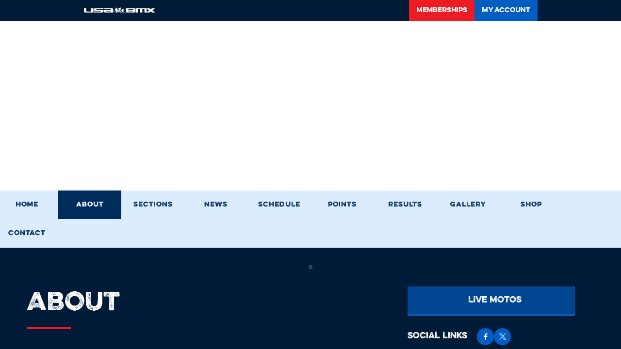

--- FILE ---
content_type: text/html; charset=utf-8
request_url: https://www.usabmx.com/tracks/ia-cr-bmx/about
body_size: 7579
content:
<!DOCTYPE html><html lang="en"><head><meta charSet="utf-8"/><meta name="viewport" content="width=device-width"/><title>USA BMX: The Sanctioning Body of BMX</title><meta name="robots" content="index,follow"/><meta property="og:title" content="USA BMX: The Sanctioning Body of BMX"/><meta name="next-head-count" content="5"/><link rel="preload" href="/_next/static/media/001d13905b290fb3-s.p.woff2" as="font" type="font/woff2" crossorigin="anonymous" data-next-font="size-adjust"/><link rel="preload" href="/_next/static/media/975582772d993921-s.p.woff2" as="font" type="font/woff2" crossorigin="anonymous" data-next-font="size-adjust"/><link rel="preload" href="/_next/static/media/53f7330d463f0d1b-s.p.woff2" as="font" type="font/woff2" crossorigin="anonymous" data-next-font="size-adjust"/><link rel="preload" href="/_next/static/media/48e2044251ef3125-s.p.woff2" as="font" type="font/woff2" crossorigin="anonymous" data-next-font="size-adjust"/><link rel="preload" href="/_next/static/media/904be59b21bd51cb-s.p.woff2" as="font" type="font/woff2" crossorigin="anonymous" data-next-font="size-adjust"/><link rel="preload" href="/_next/static/css/c98ba4eb5336a183.css" as="style"/><link rel="stylesheet" href="/_next/static/css/c98ba4eb5336a183.css" data-n-g=""/><link rel="preload" href="/_next/static/css/07c424c2e24bc646.css" as="style"/><link rel="stylesheet" href="/_next/static/css/07c424c2e24bc646.css" data-n-p=""/><noscript data-n-css=""></noscript><script defer="" nomodule="" src="/_next/static/chunks/polyfills-42372ed130431b0a.js"></script><script src="/_next/static/chunks/webpack-853d13fd7fb51622.js" defer=""></script><script src="/_next/static/chunks/framework-db467c853e8005b1.js" defer=""></script><script src="/_next/static/chunks/main-68acd84cc7365b42.js" defer=""></script><script src="/_next/static/chunks/pages/_app-b9799962043f624e.js" defer=""></script><script src="/_next/static/chunks/7234-35b5ea3bc619446a.js" defer=""></script><script src="/_next/static/chunks/2768-8df3683c03cd7e57.js" defer=""></script><script src="/_next/static/chunks/5028-8aa9e2934cf5fefb.js" defer=""></script><script src="/_next/static/chunks/pages/tracks/%5BmircoTrackID%5D/about-e0a7e6128d1570ac.js" defer=""></script><script src="/_next/static/0y4mzU1tuzBeDXBnz13FE/_buildManifest.js" defer=""></script><script src="/_next/static/0y4mzU1tuzBeDXBnz13FE/_ssgManifest.js" defer=""></script></head><body><noscript><iframe src="https://www.googletagmanager.com/ns.html?id=GTM-W2Q42J4" height="0" width="0" style="display:none;visibility:hidden"></iframe></noscript><div id="__next"><div id="app-root" class="__variable_9a1ea6 __variable_745b04 __variable_c55734 __variable_2bc984"><div id="page-root"><div><div class="border-solid border-0 p-[15px] min-h-[100vh] border-website-darkblue w-auto h-[44px] flex justify-center items-center px-[15px] min-w-[190px] cursor-auto flex cursor-pointer false"><label class="flex"> <span class="w-[20px] loader mr-[0px] flex"> <img alt="Button icon" loading="lazy" width="20" height="20" decoding="async" data-nimg="1" style="color:transparent" srcSet="/_next/image?url=%2F_next%2Fstatic%2Fmedia%2FloadingBlue.76e25124.svg&amp;w=24&amp;q=75 1x, /_next/image?url=%2F_next%2Fstatic%2Fmedia%2FloadingBlue.76e25124.svg&amp;w=256&amp;q=75 2x" src="/_next/image?url=%2F_next%2Fstatic%2Fmedia%2FloadingBlue.76e25124.svg&amp;w=256&amp;q=75"/> </span><a class="transparent pl-[10px] text-website-lightBlue inline-block uppercase  leading-[27px] text-[16px] text-center cursor-pointer font-EvelethRegular transition-colors  bg-opacity-[0.5] pointer-events-none undefined"> <span class="undefined">Loading...</span></a></label></div></div><div class="Toastify"></div></div><div id="modal-root"></div></div></div><script id="__NEXT_DATA__" type="application/json">{"props":{"pageProps":{"seo":{"title":"CR BMX | BMX Racing | BMX Tracks","description":"Experience the CR BMX racing track. Family-friendly fun, competitive events, and Olympic-level excitement await in Ely, IOWA!","canonical":"https://www.usabmx.com/tracks/ia-cr-bmx/about","openGraph":{"title":"About CR BMX","description":"Learn about CR BMX's history and exciting BMX events in Ely, IOWA.","images":[{"url":"https://admin.usabmx.com/assets/67e7c28b-1507-40c1-9078-aab2ed586540","alt":"CR BMX"}],"url":"https://www.usabmx.com/tracks/ia-cr-bmx/about"},"additionalMetaTags":[{"name":"twitter:title","content":"Discover CR BMX"},{"name":"twitter:description","content":"Explore the history and events at CR BMX in Ely, IOWA."}]},"track":{"id":174,"name":"CR BMX"},"aboutData":{"bmx_track_id":174,"about":"\u003cp\u003eCedar Rapids BMX is currently one of only three USABMX sanctioned BMX tracks in the state of Iowa. BMX racing has a long history in Cedar Rapids dating back to the late 70\u0026#39;s and we are also home to several ABA / USABMX National Series and Grands winners. Our typical season runs from May through October, depending on weather. Please see our complete schedule in the \u0026quot;Schedule\u0026quot; link for current race dates. We are located in Cheyenne Park and enjoy a solid working relationship with the City of Cedar Rapids Parks Department. We are an all volunteer track and we cannot do it without them!\u003c/p\u003e\r\n"},"initialState":{"auth":{"isLoading":false,"accessToken":"","refreshToken":"","isAuthenticated":false},"meData":{"isMeDataLoading":false,"isMeDataSuccess":false,"isMeDataError":false,"errorMessage":"","accountContactId":null,"accountRole":[],"userData":{"email":"","contact_id":null,"first_name":"","last_name":"","phone_number":"","birthdate":""},"userFirstName":"","userLastName":"","userEmail":"","userPhoneNumber":"","userSerialNumber":"","userPostalCode":"","userDob":"","userContactAccountId":"","presignEligible":null,"profileId":"","memberId":"","proficiencyClass":"","trackName":"","trackNumber":"","homeTrackId":null,"profileImage":"","facebookURL":"","twitterURL":"","instagramURL":"","membershipStatus":"","parentEmail":"","parentFirstName":"","parentLastName":"","country":"","countryCode":"","memberCountry":""},"setUserData":{"userData":{}},"unsignedWaivers":{"unsignedWaiversCollection":{"count":0,"signatures":[]},"isLoading":false,"errorMessage":""},"createAccount":{"isCreateAccountSuccess":false,"isCreateAccountLoading":false,"isCreateAccountError":false,"cretaeAccountErrorMessage":"","date_of_birth":"","first_name":"","last_name":"","email":"","username":"","parent_email":"","password":"","role":[],"showProfile":false,"termsPolicy":false,"phone_number":null,"country":""},"validateEmail":{"isValidateEmailLoading":false,"isValidateEmailSuccess":false,"isValidateEmailError":false,"validateEmailerrorMessage":"","email":"","username":"","isInUse":false},"profileType":{"isProfileTypeLoading":false,"isProfileTypeError":false,"isProfileTypeSuccess":false,"profileTypeErrorMessage":"","data":[],"email":"","isParent":false},"guardianEmail":{"isGuardianEmailLoading":false,"isGuardianEmailSuccess":false,"isGuardianEmailError":false,"GuardianEmailerrorMessage":"","parent_email":"","contactId":null,"profileId":null},"forgotPassword":{"isForgotPasswordLoading":false,"isForgotPasswordSuccess":false,"isForgotPasswordError":false,"errorMessageForgotPassword":"","email":""},"resetPassword":{"isresetPasswordLoading":false,"isresetPasswordSuccess":false,"isresetPasswordError":false,"errorMessage":"","password":"","forgot_password_verification":null},"verifyAccount":{"isVerifyAccountLoading":false,"isVerifyAccountSuccess":false,"isVerifyAccountError":false,"errorMessage":"","activation_key":""},"serialNumber":{"isSerialNumberLoading":false,"isSerialNumberSuccess":false,"isSerialNumberError":false,"serialNumbererrorMessage":"","serial_number":0,"isInUse":false,"profile_id":0,"contact_id":0,"email":""},"resendAccountEmail":{"isResendAccountEmailLoading":false,"isResendAccountEmailSuccess":false,"isResendAccountEmailError":false,"resendAccountEmailerrorMessage":"","email":"","contact_id":null,"isInUse":false},"guardianAcceptEmail":{"isGuardianAcceptEmailLoading":false,"isGuardianAcceptEmailSuccess":false,"isGuardianAcceptEmailError":false,"GuardianAcceptEmailerrorMessage":"","profile_id":null,"approve":null},"skipSerialNumber":{"isSkipSerialLoading":false,"isSkipSerialSuccess":false,"isSkipSerialError":false,"errorMessage":"","contact_id":null},"BMXAgreement":{"isBMXAgreementLoading":false,"isBMXAgreementSuccess":false,"isBMXAgreementError":false,"BMXAgreementerrorMessage":"","contact_id":0,"signature":"","isRacer":false},"newsMediaData":{"isNewsMediaDataLoading":false,"isNewsMediaDataSuccess":false,"isNewsMediaDataError":false,"isLoading":false,"errorMessage":"","newsMediaId":null,"newsMediaData":[],"currentPageNumber":null,"pageLimit":null},"newsMediaData2":{"isLoading":false,"isInitialLoad":true,"newsAndMediaCollection":{"postings":[],"totalRecords":0}},"newsCategories":{"isLoading":false,"categories":[]},"galleryData":{"isGalleryDataLoading":false,"isGalleryDataSuccess":false,"isGalleryDataError":false,"errorMessage":"","postId":""},"findTrack":{"isFindTrackLoading":false,"isFindTrackSuccess":false,"isFindTrackError":false,"errorMessage":"","findTrackData":[],"currentPageNumber":null,"pageLimit":null,"latitude":null,"longitude":null,"zipCode":null},"checkLinkExpiry":{"isCheckLinkExpiryLoading":false,"isCheckLinkExpirySuccess":false,"isCheckLinkExpiryError":false,"errorMessage":"","code":0},"showTrack":{"isShowAllTrackLoading":false,"isError":false,"showTrackData":[],"latitude":null,"longitude":null,"miles":null,"zipCode":null,"city":"","state":"","stateShort":""},"singleTrackSlice":{"isLoading":false,"isError":false,"isSuccess":false,"singleTrackData":{}},"findTrackOnDenyButton":{"isFindTrackOnDenyButtonLoading":false,"isFindTrackOnDenyButtonSuccess":false,"isFindTrackOnDenyButtonError":false,"errorMessage":"","findTrackData":[],"currentPageNumber":null,"pageLimit":null},"riderProfile":{"isRiderProfileLoading":false,"isRiderProfileSuccess":false,"isRiderProfileError":false,"errorMessage":"","menuBarData":[]},"purchaseMembership":{"membershipForMySelf":null,"isFirstTime":null,"legalGuardian":null,"guardianFirstTime":null,"isHaveChild":null,"childData":null,"membershipId":null,"autoRenew":false,"expiresAt":null,"minorProfileId":null,"status":null,"linked_member_serial_number":null,"serial_number":null,"sn_chain":[],"myAddress":{"country":null,"jurisdictionCountry":null,"postalCode":null,"state":null,"city":null,"addressLine1":null,"addressLine2":null,"firstName":null,"lastName":null,"birthDate":null},"racingDetail":{"gender":null,"membershipCard":null,"membershipType":"","rider":null,"skillLevel":null,"linkedSerialNumber":null,"homeTrack":null,"homeTrackState":null,"priceData":null},"saftyDetail":{"contactName":null,"phoneNumber":null,"eSign":null},"cardInfo":{"cardNumber":"","cvv":"","expDate":"","holderName":"","nickName":"","country":"","paymentMethod":"NEW_CARD","cardId":"","isCardValid":false,"isCVVValid":false,"isFullNameValid":false,"isNickNameValid":false,"isDateValid":false,"cardType":"","finalAmount":null}},"checkStatus":{"isCheckLoading":false,"isCheckSuccess":false,"isCheckError":false,"checkStatuserrorMessage":""},"fetchChildList":{"isFetchChildListLoading":false,"isFetchChildListSuccess":false,"isFetchChildListError":false,"fetchChildListerrorMessage":""},"getCardInfo":{"isGetCardInfoLoading":false,"isGetCardInfoSuccess":false,"isGetCardInfoError":false,"getCardInfoerrorMessage":"","contact_id":0},"membershipCard":{"isMembershipCardLoading":false,"isMembershipCardSuccess":false,"isMembershipCardError":false,"postalCodeErrorMessage":"","postal_code":"","contact_id":0,"isInUse":false},"mangeMembership":{"isMangeMembershiplLoading":false,"isMangeMembershiplSuccess":false,"isMangeMembershiplError":false,"mangeMembershipMessage":""},"manageMembershipDetails":{"memberDetailId":"","isLoading":false,"isInitialLoading":true,"membershipDetails":null},"searchRider":{"isSearchRiderLoading":false,"isSearchRiderSuccess":false,"isSearchRiderError":false,"SearchRidererrorMessage":"","first_name":"","last_name":"","serial_number":""},"upgradeTrialMembership":{"isUpgradeMembershipLoading":false,"isUpgradeMembershipSuccess":false,"isUpgradeMembershipError":false,"serial_number":"","validate_code":""},"searchMembershipByTeam":{"isSearchMembershipByTeamLoading":false,"isSearchMembershipByTeamSuccess":false,"isSearchMembershipByTeamError":false,"errorMessage":"","teamId":null},"findNextEvent":{"isFindNextEventLoading":false,"isFindNextEventSuccess":false,"isFindNextEventError":false,"errorMessage":"","trackid":"","currentTime":""},"purchasePreSign":{"isCompletedDetailsLoading":false,"isCompletedDetailsSuccess":false,"preSignDetails":{"eventId":"","name":"","startDate":"","endDate":"","transponder_required":false,"bannerImage":"","stepOneData":[],"stepTwoData":{"riders":[],"total":0},"stepThreeData":[],"hasProduct":false,"currentStep":"","raceCategory":"","isBackActive":false,"category":null,"category_id":null,"isAgreementSet":false,"raceCountry":"","price_changed":false},"preSignFormDetial":{"riderInfo":[],"productData":[],"raceData":[],"promoCode":"","totalPrice":""},"preSignCardDetail":{"cardNumber":"","cvv":"","expDate":"","holderName":"","nickName":"","country":"","paymentMethod":"NEW_CARD","cardId":"","isCardValid":false,"isCVVValid":false,"isFullNameValid":false,"isNickNameValid":false,"isCountryValid":false,"isDateValid":false,"cardType":"","finalAmount":null},"newAddress":{"country":[],"postalCode":null,"state":null,"city":null,"addressLine1":null,"addressLine2":null}},"paymentHistory":{"isLoading":false,"paymentHistoryCollection":{"data":[],"meta":{"current_page":1,"per_page":25,"last_page":0}}},"allowedSerialNumber":{"isallowedSerialNumberLoading":false,"isallowedSerialNumberSuccess":false,"isallowedSerialNumberError":false,"errorMessage":"","raceId":null},"preSignCheckout":{"ispreSignCheckoutLoading":false,"ispreSignCheckoutSuccess":false,"ispreSignCheckoutError":false,"errorMessage":"","raceId":null,"currentStep":"","memberIDs":[],"memberID":null,"presignRiderID":null,"sponser":"","nickName":"","bikeNumber":"","cruiserBikeNumber":"","promoCode":null,"signature":"","totalPrice":"","ipAddress":"","raceClasses":[],"products":[],"guardianFirstName":"","guardianLastName":"","additionalSignature":""},"getPreSignDetail":{"isPreSignDetailLoading":false,"isPreSignDetailSuccess":false,"isPreSignDetailError":false,"errorMessage":"","raceId":null},"getRiderDetail":{"isgetRiderDetailLoading":false,"isgetRiderDetailSuccess":false,"isgetRiderDetailError":false,"errorMessage":"","raceId":null,"preSignOrderID":null},"raceDayReducer":{"isRaceDaysLoading":false,"isRaceDaysSuccess":false,"isRaceDaysError":false,"errorMessage":"","teamDropDownData":[]},"getDiscount":{"isgetDiscountLoading":false,"isgetDiscountSuccess":false,"isgetDiscountError":false,"errorMessage":"","discountCode":null},"preSignPurchaseRider":{"isPreSignPurchaseRiderLoading":false,"isPreSignPurchaseRiderSuccess":false,"isPreSignPurchaseRiderError":false,"errorMessagePresignCheckout":"","raceId":null,"currentStep":"","accountId":null,"memberIDs":[],"memberID":null,"trackId":null,"country":"","cardId":"","cardType":"","amount":null,"cardNumber":null,"expDate":null,"cvv":null,"holderName":"","nickName":"","addressLine1":"","addressLine2":"","billingCountry":"","billingPostalCode":"","billingState":"","billingCity":""},"preSignThankYou":{"isPreSignThankYouLoading":false,"isPreSignThankYouSuccess":false,"isPreSignThankYouError":false,"errorMessage":"","registration_order_id":null},"preSignGetCheckoutDetail":{"ispreSignGetCheckoutDetailLoading":false,"ispreSignGetCheckoutDetailSuccess":false,"ispreSignGetCheckoutDetailError":false,"errorMessage":"","raceId":null,"contactId":null},"SearchRiderPresign":{"isSearchRiderPresignLoading":false,"isSearchRiderPresignSuccess":false,"isSearchRiderPresignError":false,"errorMessage":"","first_name":"","last_name":"","serial_number":""},"removeRider":{"isRemoveRiderLoading":false,"isRemoveRiderSuccess":false,"isRemoveRiderError":false,"errorMessage":"","raceId":null,"riderPresignID":null},"myPresign":{"isMyPresignLoading":false,"isMyPresignSuccess":false,"isMyPresignError":false,"errorMessage":""},"myPresignDetails":{"isMyPresignLoading":false,"isMyPresignSuccess":false,"isMyPresignError":false,"errorMessage":""},"paymentHistoryDetail":{"isPaymentHistoryDetailLoading":false,"isPaymentHistoryDetailSuccess":false,"isPaymentHistoryDetailError":false,"errorMessage":"","paymentHistoryDetailData":[]},"addNewCard":{"isAddNewCardLoading":false,"isAddNewCardSuccess":false,"isAddNewCardError":false,"AddNewCarderrorMessage":"","contact_id":null,"first_name":"","last_name":"","date_of_birth":"","email":"","phone_number":"","jurisdiction_country":"","card_number":null,"expiration_date":"","cvv":"","holdername":"","nickname":"","card_type":"","billing_country":"","billing_postal_code":"","billing_state":"","billing_city":"","billing_address_line_1":"","billing_address_line_2":"","isCoachCreditCard":false},"getAllCardInfo":{"isLoading":false,"isError":false,"cardList":[]},"editPersonalInformation":{"isEditPersonalInformationLoading":false,"isEditPersonalInformationSuccess":false,"isEditPersonalInformationError":false,"editPersonalInformationerrorMessage":"","first_name":"","last_name":"","role":[],"phone_number":null,"country":""},"connection":{"isConnectionLoading":false,"isConnectionSuccess":false,"isConnectionError":false,"connectionerrorMessage":"","isConnectionAddLoading":false,"isConnectionAddSuccess":false,"isConnectionAddError":false,"connectionAdderrorMessage":"","isConnectionRemoveLoading":false,"isConnectionRemoveSuccess":false,"isConnectionRemoveError":false,"connectionRemoverrorMessage":"","profileID":"","page":"","limit":"","userProfileID":""},"generalInfo":{"isGetInfoLoading":false,"isGetInfoSuccess":false,"isGetInfoError":false,"getInfoerrorMessage":"","iseditInfoLoading":false,"isEditInfoSuccess":false,"isEditInfoError":false,"editInfoerrorMessage":"","bmx_profile_id":"","contact_account_id":"","bio":"","hide_from_search":null,"jacket_size":"","shirt_size":"","video_gallery":[],"files":[]},"sponser":{"sponsors":[],"getSponsorsError":null,"getSponsorsLoading":false,"isSponserError":false,"sponserErrorMessage":"","profile_id":null,"data":[],"isAddSponserLoading":false,"isAddSponserSuccess":false,"isAddSponserError":false,"name":"","description":"","bmx_profile_id":"","file":"","website":"","isEditSponserLoading":false,"isEditSponserSuccess":false,"isEditSponserError":false},"publicDashBoardProfile":{"isPublicDashBoardProfileLoading":false,"isPublicDashBoardProfileSuccess":false,"isPublicDashBoardProfileError":false,"profileId":"","loggedInUserProfileId":"","isFollowingUser":null,"userMemberId":""},"followingAndFollowers":{"isFollowingLoading":false,"isFollowingSuccess":false,"isFollowingError":false,"isFollowersLoading":false,"isFollowersSuccess":false,"isFollowersError":false,"currentPageFollowers":null,"isFollowUserLoading":false,"isFollowUserSuccess":false,"isFollowUserError":false,"isUnFollowUserLoading":false,"isUnFollowUserSuccess":false,"isUnFollowUserError":false,"user_profile_id":null,"logged_in_user_profile_id":null,"currentPage":null,"pageLimit":null,"dataLimit":null,"page":"","limit":""},"galleryVideoAndImage":{"isVideoLoading":false,"isVideoSuccess":false,"isVideoError":false,"totaolVideoCount":null,"currentPageVideo":null,"pageLimitVideo":null,"isPhotoLoading":false,"isPhotoSuccess":false,"isPhotoError":false,"totalPhotoCount":null,"memberId":null,"currentPagePhoto":null,"pageLimitPhoto":null},"editProfileImage":{"isEditProfileImageLoading":false,"isEditProfileImageSuccess":false,"isEditProfileImageError":false,"editProfileImageerrorMessage":"","file":""},"socialMediaInfo":{"isSocialMediaInfoLoading":false,"isSocialMediaInfoSuccess":false,"isSocialMediaInfoError":false,"socialMediaInfoerrorMessage":"","isEditSocialMediaInfoLoading":false,"isEditSocialMediaInfoSuccess":false,"isEditSocialMediaInfoError":false,"ediSocialMediaInfoerrorMessage":"","facebook_url":"","twitter_url":"","instagram_url":""},"platesPoints":{"isPlatesPointsLoading":false,"isPlatesPointsSuccess":false,"isPlatesPointsError":false,"platesPointserrorMessage":"","profileId":""},"homeEvents":{"isHomeEventsLoading":false,"isHomeEventsSuccess":false,"isHomeEventsError":false,"homeEventserrorMessage":"","isNearEventsLoading":false,"isNearEventsSuccess":false,"isNearEventsError":false,"nearEventserrorMessage":"","profileId":"","page":null,"limit":null,"dateFrom":null,"lat":null,"long":null},"minorProfile":{"isMinorProfileListLoading":false,"isMinorProfileListSuccess":false,"isMinorProfileListError":false,"isMinorProfileCreateLoading":false,"isMinorProfileCreateSuccess":false,"isMinorProfileCreateError":false,"firstName":"","lastName":"","userName":"","dob":"","bio":"","password":"","role":[],"hideFromMicroSites":false,"teramPolicy":false,"isAcceptOrDenyMinorProfileLoading":false,"isAcceptOrDenyMinorProfileSuccess":false,"isAcceptOrDenyMinorProfileError":false,"isApproved":false},"changePassword":{"isChangePasswordConfirmLoading":false,"isChangePasswordConfirmSuccess":false,"isChangePasswordConfirmError":false,"ChangePasswordConfirmerrorMessage":"","verificationCode":"","password":""},"raceHighLightsReducer":{"isRaceHighLightsLoading":false,"isRaceHighLightsSuccess":false,"isRaceHighLightsError":false,"profileId":"","page":null,"limit":null},"getLiveMotos":{"isGetLiveMotosLoading":false,"isGetLiveMotosSuccess":false,"isGetLiveMotosError":false,"GetLiveMotoserrorMessage":"","trackId":""},"getLiveEvent":{"isGetLiveMotosLoading":false,"isGetLiveMotosSuccess":false,"isGetLiveMotosError":false,"GetLiveMotoserrorMessage":"","profileId":"","file":"","trackId":"","isliveMoto":null,"eventName":""},"editSafty":{"isEditSaftyLoading":false,"isEditSaftySuccess":false,"isEditSaftyError":false,"MembershipDetailessage":"","bmx_member_id":"","emergency_contact_name":"","emergency_contact_phone":""},"micrositeColors":{"isLoading":false,"Id":null,"trackName":"","memberCountry":""},"micrositeConfiguration":{"isLoading":false,"micrositeConfiguration":null},"headersMs":{"isHeaderMsError":false,"isHeaderMsLoading":false,"isHeaderMsSuccess":false,"getColorserrorMessage":"","micrositeTrackId":"","headerData":null},"footerMS":{"isFooterMsError":false,"isFooterMsLoading":false,"isFooterMsSuccess":false,"getColorserrorMessage":"","footeId":null,"footerDetailData":null},"sideBarMS":{"isSideBarMsError":false,"isSideBarMsLoading":false,"isSideBarMsSuccess":false,"getColorserrorMessage":"","trackNumber":"","sideBarData":null},"homeMs":{"isHomePageError":false,"isHomePageLoading":false,"isHomePageSuccess":false,"getColorserrorMessage":"","trackNumber":null,"homePageData":null},"aboutMs":{"isAboutPageError":false,"isAboutPageLoading":false,"isAboutPageSuccess":false,"getColorserrorMessage":"","aboutPageData":null,"trackNumber":null},"eventMs":{"isCalendarEventError":false,"isCalendarEventLoading":false,"isCalendarEventSuccess":false,"trackNumber":null,"page":"","limit":"","allUpcomingData":true,"isListEventLoading":false,"isListEventError":false,"isListEventSuccess":false,"isDetailsEventLoading":false,"isDetailsEventError":false,"isDetailsEventSuccess":false,"raceId":"","eventCalendar":null,"eventList":null},"raceResultMs":{"isLoading":false,"raceResult":null},"contactMs":{"isContactPageError":false,"isContactPageLoading":false,"isContactPageSuccess":false,"contactPageData":null},"result":{"isResultsError":false,"isResultsLoading":false,"isResultsSuccess":false,"getColorserrorMessage":"","trackNumber":null,"resultPageData":null},"postMS":{"isPostPageError":false,"isPostPageLoading":false,"isPostPageSuccess":false,"getColorsErrorMessage":"","bmx_track_id":null,"page":1,"limit":1,"isPostLoading":false,"isPostError":false,"isPostSuccess":false,"postId":""},"galleryMS":{"isGalleryPageError":false,"isGalleryPageLoading":false,"isGalleryPageSuccess":false,"getColorsErrorMessage":"","bmx_track_id":null,"page":1,"limit":21,"imageGalleryPageData":null},"leaderBoardMS":{"isLeaderBoardPageError":false,"isLeaderBoardPageLoading":false,"isLeaderBoardPageSuccess":false,"bmx_track_id":null,"page":1,"limit":1,"point_type":"","age_group":"","proficiency":"","isFilterLoading":false,"isFilterError":false,"isFilterSuccess":false,"leaderBoard":null,"leaderBoardPoints":null},"tracksBecomeAcoach":{"isTrackPending":false,"isTrackLoading":false,"isTrackSuccess":false},"teamsBecomeAcoach":{"isTeamPending":false,"isTeamLoading":false,"isTeamSuccess":false,"teamID":null},"teamRostersBecomeACoach":{"isTeamRostersError":false,"isTeamRostersLoading":false,"isTeamRostersSuccess":false,"teamRosterID":"","page":null,"limit":null},"findYourCoach":{"isFindYourCoachPending":false,"isFindYourCoachLoading":false,"isFindYourCoachSuccess":false,"search":"","searchLocation":null,"page":null,"limit":null},"coachingLicense":{"isLicenseLoading":false,"isLicenseSuccess":false,"isLicenseError":false,"coachId":""},"coachingFee":{"isCoachingFeePaymentReject":false,"isCoachingFeePaymentLoading":false,"isCoachingFeePaymentSuccess":false,"isCoachFeePayLoading":false,"isCoachFeePayReject":false,"isCoachFeePaySuccess":false,"contact_account_id":149997,"bmx_profile_id":113899,"first_name":"","last_name":"","date_of_birth":"","email":"","phone_number":"","track_id":null,"jurisdiction_country":"","track_state":"","contact_payment_profile":"","amount":"","bmx_product_id":null,"bmx_product_code":"","digital_payment_type":"","digital_payment_token":""},"getAllCoachCards":{"isAllCoachCardsLoading":false,"isAllCoachCardsSuccess":false,"isAllCoachCardsError":false,"getCardInfoerrorMessage":""},"coachThankYou":{"isThankYouError":false,"isThankYouLoading":false,"isThankYouSuccess":false,"orderId":null},"verifyPhoneNumber":{"isVerifyPhoneNumberLoading":false,"isVerifyPhoneNumberSuccess":false,"isVerifyPhoneNumberError":false,"errorMessage":"","phoneNumber":null},"verifyOTPNumber":{"isVerifyOTPLoading":false,"isVerifyOTPSuccess":false,"isVerifyOTPError":false,"errorMessage":"","OTPNumber":"","phoneNumber":""},"genericMS":{"isGenericError":false,"isGenericLoading":false,"isGenericSuccess":false,"page_id":"","track_id":null,"page":1,"genericPageData":null},"coachingResourcesReducer":{"isCoachingResourcesError":false,"isCoachingResourcesLoading":false,"isCoachingResourcesSuccess":false,"teamRosterID":""},"coachingLicenseCard":{"isLicenseCardLoading":false,"isLicenseCardSuccess":false,"isLicenseCardError":false,"profileId":""},"homePage":{"isHomePageLoading":false,"isHomePageFailed":false,"isHomePageSuccess":false},"bmxSponsors":{"isLoading":false,"isSuccess":false,"isError":false,"errorMessage":"","bmxSponsors":[]},"events":{"isLoading":false,"isError":false,"eventListCollection":{"events":[],"totalRecords":0},"searchParams":{"filter_list":"upcoming"}},"eventsStates":{"isLoading":false,"isError":false,"errorMessage":"","country":"","states":[]},"eventsTypes":{"isLoading":false,"isError":false,"errorMessage":"","types":[]},"raceList":{"isLoading":false,"isError":false,"errorMessage":"","raceListCollection":{"raceList":[],"totalRecords":0}},"raceListStates":{"isLoading":false,"isError":false,"errorMessage":"","states":[]},"raceListTracks":{"isLoading":false,"isError":false,"errorMessage":"","tracks":[]},"goldCupPointsRegions":{"isLoading":false,"regions":[]},"goldCupPoints":{"isLoading":false,"goldCupPointsCollection":{"data":[],"meta":{"current_page":1,"per_page":20,"last_page":0}}},"oneClickLoginData":{"isOneClickLoginLoading":false,"isOneClickLoginSuccess":false,"isOneClickLoginError":false,"errorMessage":"","contact_id":0},"nagPoints":{"isLoading":false,"nagPointsCollection":{"data":[],"meta":{"current_page":1,"per_page":20,"last_page":0}}},"nationalPoints":{"isLoading":false,"nationalPointsCollection":{"data":[],"meta":{"current_page":1,"per_page":20,"last_page":0}}},"canadianNationalPoints":{"isLoading":false,"canadianNationalPointsCollection":{"data":[],"meta":{"current_page":1,"per_page":20,"last_page":0}}},"canadianNagPoints":{"isLoading":false,"canadianNagPointsCollection":{"data":[],"meta":{"current_page":1,"per_page":20,"last_page":0}}},"districtPointsClass":{"isLoading":false,"pointsClasses":[]},"districtPointsDistrictsList":{"isLoading":false,"districtsList":[]},"districtPoints":{"isLoading":false,"districtPointsCollection":{"data":[],"meta":{"current_page":1,"per_page":20,"last_page":0}}},"statePoints":{"isLoading":false,"statePointsCollection":{"data":[],"meta":{"current_page":1,"per_page":20,"last_page":0}}},"statePointsStates":{"isLoading":false,"states":[]},"paymentMethods":{"isLoading":false,"paymentMethods":{"membership":{},"local_tracks":{}}},"pointsYears":{"isLoading":false,"years":[]},"contactMessageSubjects":{"subjects":[],"isLoading":false,"errorMessage":""},"pointsAgeGroups":{"isLoading":false,"ageGroups":[]},"pointsClasses":{"isLoading":false,"classes":[]},"membershipStepThree":{"tracks":[],"skillCardsIsLoading":false,"skillCards":null,"states":[]},"bmxRiderTrackPoints":{"ageGroups":[],"isAgeGroupsLoading":false,"pointsTypes":[],"isPointsTypesLoading":false,"proficiencies":[],"isProficienciesLoading":false},"micrositeScheduleUpcoming":{"isLoading":false,"scheduleUpcoming":{"totalCount":0,"thisWeekEvent":[],"upcomingEvent":[]}},"nationalChampions":{"isLoading":false,"nationalChampionsCollection":{"list":[],"totalRecords":0}},"hallOfFame":{"isLoading":false,"hallOfFameCollection":{"list":[],"totalRecords":0}},"liveEvents":{"events":{"USA":[],"CAN":[],"LOCAL":{"byLocation":{},"allEvents":[]}},"isLoading":false,"error":null,"filters":{"country":null,"state":null},"availableFilters":{"countries":[],"states":{}}},"trackOperator":{"isLoading":false,"isSuccess":false,"isInitialLoad":true,"tracks":[]},"operatorPaymentMethods":{"isLoading":false,"openModalForTrack":null,"paymentMethodsByTrack":{}}},"_sentryTraceData":"a168cb5db1575ca1784ff0d020aa4bd3-adce8ddcf3dc988d-1","_sentryBaggage":"sentry-environment=production,sentry-public_key=4cdb59d4157b56a64566445eefffb96b,sentry-trace_id=a168cb5db1575ca1784ff0d020aa4bd3,sentry-org_id=4510540921765888,sentry-transaction=GET%20%2Ftracks%2F%5BmircoTrackID%5D%2Fabout,sentry-sampled=true,sentry-sample_rand=0.384272364306945,sentry-sample_rate=1"},"__N_SSP":true},"page":"/tracks/[mircoTrackID]/about","query":{"mircoTrackID":"ia-cr-bmx"},"buildId":"0y4mzU1tuzBeDXBnz13FE","isFallback":false,"isExperimentalCompile":false,"gssp":true,"scriptLoader":[{"id":"global-broadstreetads-head","src":"https://cdn.broadstreetads.com/init-2.min.js","strategy":"lazyOnload"},{"id":"gtm-head","strategy":"lazyOnload","dangerouslySetInnerHTML":{"__html":"\n              (function(w,d,s,l,i){w[l]=w[l]||[];w[l].push({'gtm.start':\n              new Date().getTime(),event:'gtm.js'});var f=d.getElementsByTagName(s)[0],\n              j=d.createElement(s),dl=l!='dataLayer'?'\u0026l='+l:'';j.async=true;j.src=\n              'https://www.googletagmanager.com/gtm.js?id='+i+dl;f.parentNode.insertBefore(j,f);\n              })(window,document,'script','dataLayer','GTM-W2Q42J4');\n            "}}]}</script></body></html>

--- FILE ---
content_type: text/css; charset=UTF-8
request_url: https://www.usabmx.com/_next/static/css/c98ba4eb5336a183.css
body_size: 74003
content:
@charset "UTF-8";:root{--toastify-color-light:#fff;--toastify-color-dark:#121212;--toastify-color-info:#3498db;--toastify-color-success:#07bc0c;--toastify-color-warning:#f1c40f;--toastify-color-error:#e74c3c;--toastify-color-transparent:#ffffffb3;--toastify-icon-color-info:var(--toastify-color-info);--toastify-icon-color-success:var(--toastify-color-success);--toastify-icon-color-warning:var(--toastify-color-warning);--toastify-icon-color-error:var(--toastify-color-error);--toastify-toast-width:320px;--toastify-toast-background:#fff;--toastify-toast-min-height:64px;--toastify-toast-max-height:800px;--toastify-font-family:sans-serif;--toastify-z-index:9999;--toastify-text-color-light:#757575;--toastify-text-color-dark:#fff;--toastify-text-color-info:#fff;--toastify-text-color-success:#fff;--toastify-text-color-warning:#fff;--toastify-text-color-error:#fff;--toastify-spinner-color:#616161;--toastify-spinner-color-empty-area:#e0e0e0;--toastify-color-progress-light:linear-gradient(90deg,#4cd964,#5ac8fa,#007aff,#34aadc,#5856d6,#ff2d55);--toastify-color-progress-dark:#bb86fc;--toastify-color-progress-info:var(--toastify-color-info);--toastify-color-progress-success:var(--toastify-color-success);--toastify-color-progress-warning:var(--toastify-color-warning);--toastify-color-progress-error:var(--toastify-color-error)}.Toastify__toast-container{z-index:var(--toastify-z-index);-webkit-transform:translateZ(var(--toastify-z-index));position:fixed;padding:4px;width:var(--toastify-toast-width);box-sizing:border-box;color:#fff}.Toastify__toast-container--top-left{top:1em;left:1em}.Toastify__toast-container--top-center{top:1em;left:50%;transform:translateX(-50%)}.Toastify__toast-container--top-right{top:1em;right:1em}.Toastify__toast-container--bottom-left{bottom:1em;left:1em}.Toastify__toast-container--bottom-center{bottom:1em;left:50%;transform:translateX(-50%)}.Toastify__toast-container--bottom-right{bottom:1em;right:1em}@media only screen and (max-width:480px){.Toastify__toast-container{width:100vw;padding:0;left:0;margin:0}.Toastify__toast-container--top-center,.Toastify__toast-container--top-left,.Toastify__toast-container--top-right{top:0;transform:translateX(0)}.Toastify__toast-container--bottom-center,.Toastify__toast-container--bottom-left,.Toastify__toast-container--bottom-right{bottom:0;transform:translateX(0)}.Toastify__toast-container--rtl{right:0;left:auto}}.Toastify__toast{position:relative;min-height:var(--toastify-toast-min-height);box-sizing:border-box;margin-bottom:1rem;padding:8px;border-radius:4px;box-shadow:0 1px 10px 0 #0000001a,0 2px 15px 0 #0000000d;display:flex;justify-content:space-between;max-height:var(--toastify-toast-max-height);overflow:hidden;font-family:var(--toastify-font-family);cursor:default;direction:ltr;z-index:0}.Toastify__toast--rtl{direction:rtl}.Toastify__toast--close-on-click{cursor:pointer}.Toastify__toast-body{margin:auto 0;flex:1 1 auto;padding:6px;display:flex;align-items:center}.Toastify__toast-body>div:last-child{word-break:break-word;flex:1}.Toastify__toast-icon{margin-inline-end:10px;width:20px;flex-shrink:0;display:flex}.Toastify--animate{animation-fill-mode:both;animation-duration:.7s}.Toastify--animate-icon{animation-fill-mode:both;animation-duration:.3s}@media only screen and (max-width:480px){.Toastify__toast{margin-bottom:0;border-radius:0}}.Toastify__toast-theme--dark{background:var(--toastify-color-dark);color:var(--toastify-text-color-dark)}.Toastify__toast-theme--colored.Toastify__toast--default,.Toastify__toast-theme--light{background:var(--toastify-color-light);color:var(--toastify-text-color-light)}.Toastify__toast-theme--colored.Toastify__toast--info{color:var(--toastify-text-color-info);background:var(--toastify-color-info)}.Toastify__toast-theme--colored.Toastify__toast--success{color:var(--toastify-text-color-success);background:var(--toastify-color-success)}.Toastify__toast-theme--colored.Toastify__toast--warning{color:var(--toastify-text-color-warning);background:var(--toastify-color-warning)}.Toastify__toast-theme--colored.Toastify__toast--error{color:var(--toastify-text-color-error);background:var(--toastify-color-error)}.Toastify__progress-bar-theme--light{background:var(--toastify-color-progress-light)}.Toastify__progress-bar-theme--dark{background:var(--toastify-color-progress-dark)}.Toastify__progress-bar--info{background:var(--toastify-color-progress-info)}.Toastify__progress-bar--success{background:var(--toastify-color-progress-success)}.Toastify__progress-bar--warning{background:var(--toastify-color-progress-warning)}.Toastify__progress-bar--error{background:var(--toastify-color-progress-error)}.Toastify__progress-bar-theme--colored.Toastify__progress-bar--error,.Toastify__progress-bar-theme--colored.Toastify__progress-bar--info,.Toastify__progress-bar-theme--colored.Toastify__progress-bar--success,.Toastify__progress-bar-theme--colored.Toastify__progress-bar--warning{background:var(--toastify-color-transparent)}.Toastify__close-button{color:#fff;background:#0000;outline:none;border:none;padding:0;cursor:pointer;opacity:.7;transition:.3s ease;align-self:flex-start}.Toastify__close-button--light{color:#000;opacity:.3}.Toastify__close-button>svg{fill:currentColor;height:16px;width:14px}.Toastify__close-button:focus,.Toastify__close-button:hover{opacity:1}@keyframes Toastify__trackProgress{0%{transform:scaleX(1)}to{transform:scaleX(0)}}.Toastify__progress-bar{position:absolute;bottom:0;left:0;width:100%;height:5px;z-index:var(--toastify-z-index);opacity:.7;transform-origin:left}.Toastify__progress-bar--animated{animation:Toastify__trackProgress linear 1 forwards}.Toastify__progress-bar--controlled{transition:transform .2s}.Toastify__progress-bar--rtl{right:0;left:auto;transform-origin:right}.Toastify__spinner{width:20px;height:20px;box-sizing:border-box;border:2px solid;border-radius:100%;border-color:var(--toastify-spinner-color-empty-area);border-right-color:var(--toastify-spinner-color);animation:Toastify__spin .65s linear infinite}@keyframes Toastify__bounceInRight{0%,60%,75%,90%,to{animation-timing-function:cubic-bezier(.215,.61,.355,1)}0%{opacity:0;transform:translate3d(3000px,0,0)}60%{opacity:1;transform:translate3d(-25px,0,0)}75%{transform:translate3d(10px,0,0)}90%{transform:translate3d(-5px,0,0)}to{transform:none}}@keyframes Toastify__bounceOutRight{20%{opacity:1;transform:translate3d(-20px,0,0)}to{opacity:0;transform:translate3d(2000px,0,0)}}@keyframes Toastify__bounceInLeft{0%,60%,75%,90%,to{animation-timing-function:cubic-bezier(.215,.61,.355,1)}0%{opacity:0;transform:translate3d(-3000px,0,0)}60%{opacity:1;transform:translate3d(25px,0,0)}75%{transform:translate3d(-10px,0,0)}90%{transform:translate3d(5px,0,0)}to{transform:none}}@keyframes Toastify__bounceOutLeft{20%{opacity:1;transform:translate3d(20px,0,0)}to{opacity:0;transform:translate3d(-2000px,0,0)}}@keyframes Toastify__bounceInUp{0%,60%,75%,90%,to{animation-timing-function:cubic-bezier(.215,.61,.355,1)}0%{opacity:0;transform:translate3d(0,3000px,0)}60%{opacity:1;transform:translate3d(0,-20px,0)}75%{transform:translate3d(0,10px,0)}90%{transform:translate3d(0,-5px,0)}to{transform:translateZ(0)}}@keyframes Toastify__bounceOutUp{20%{transform:translate3d(0,-10px,0)}40%,45%{opacity:1;transform:translate3d(0,20px,0)}to{opacity:0;transform:translate3d(0,-2000px,0)}}@keyframes Toastify__bounceInDown{0%,60%,75%,90%,to{animation-timing-function:cubic-bezier(.215,.61,.355,1)}0%{opacity:0;transform:translate3d(0,-3000px,0)}60%{opacity:1;transform:translate3d(0,25px,0)}75%{transform:translate3d(0,-10px,0)}90%{transform:translate3d(0,5px,0)}to{transform:none}}@keyframes Toastify__bounceOutDown{20%{transform:translate3d(0,10px,0)}40%,45%{opacity:1;transform:translate3d(0,-20px,0)}to{opacity:0;transform:translate3d(0,2000px,0)}}.Toastify__bounce-enter--bottom-left,.Toastify__bounce-enter--top-left{animation-name:Toastify__bounceInLeft}.Toastify__bounce-enter--bottom-right,.Toastify__bounce-enter--top-right{animation-name:Toastify__bounceInRight}.Toastify__bounce-enter--top-center{animation-name:Toastify__bounceInDown}.Toastify__bounce-enter--bottom-center{animation-name:Toastify__bounceInUp}.Toastify__bounce-exit--bottom-left,.Toastify__bounce-exit--top-left{animation-name:Toastify__bounceOutLeft}.Toastify__bounce-exit--bottom-right,.Toastify__bounce-exit--top-right{animation-name:Toastify__bounceOutRight}.Toastify__bounce-exit--top-center{animation-name:Toastify__bounceOutUp}.Toastify__bounce-exit--bottom-center{animation-name:Toastify__bounceOutDown}@keyframes Toastify__zoomIn{0%{opacity:0;transform:scale3d(.3,.3,.3)}50%{opacity:1}}@keyframes Toastify__zoomOut{0%{opacity:1}50%{opacity:0;transform:scale3d(.3,.3,.3)}to{opacity:0}}.Toastify__zoom-enter{animation-name:Toastify__zoomIn}.Toastify__zoom-exit{animation-name:Toastify__zoomOut}@keyframes Toastify__flipIn{0%{transform:perspective(400px) rotateX(90deg);animation-timing-function:ease-in;opacity:0}40%{transform:perspective(400px) rotateX(-20deg);animation-timing-function:ease-in}60%{transform:perspective(400px) rotateX(10deg);opacity:1}80%{transform:perspective(400px) rotateX(-5deg)}to{transform:perspective(400px)}}@keyframes Toastify__flipOut{0%{transform:perspective(400px)}30%{transform:perspective(400px) rotateX(-20deg);opacity:1}to{transform:perspective(400px) rotateX(90deg);opacity:0}}.Toastify__flip-enter{animation-name:Toastify__flipIn}.Toastify__flip-exit{animation-name:Toastify__flipOut}@keyframes Toastify__slideInRight{0%{transform:translate3d(110%,0,0);visibility:visible}to{transform:translateZ(0)}}@keyframes Toastify__slideInLeft{0%{transform:translate3d(-110%,0,0);visibility:visible}to{transform:translateZ(0)}}@keyframes Toastify__slideInUp{0%{transform:translate3d(0,110%,0);visibility:visible}to{transform:translateZ(0)}}@keyframes Toastify__slideInDown{0%{transform:translate3d(0,-110%,0);visibility:visible}to{transform:translateZ(0)}}@keyframes Toastify__slideOutRight{0%{transform:translateZ(0)}to{visibility:hidden;transform:translate3d(110%,0,0)}}@keyframes Toastify__slideOutLeft{0%{transform:translateZ(0)}to{visibility:hidden;transform:translate3d(-110%,0,0)}}@keyframes Toastify__slideOutDown{0%{transform:translateZ(0)}to{visibility:hidden;transform:translate3d(0,500px,0)}}@keyframes Toastify__slideOutUp{0%{transform:translateZ(0)}to{visibility:hidden;transform:translate3d(0,-500px,0)}}.Toastify__slide-enter--bottom-left,.Toastify__slide-enter--top-left{animation-name:Toastify__slideInLeft}.Toastify__slide-enter--bottom-right,.Toastify__slide-enter--top-right{animation-name:Toastify__slideInRight}.Toastify__slide-enter--top-center{animation-name:Toastify__slideInDown}.Toastify__slide-enter--bottom-center{animation-name:Toastify__slideInUp}.Toastify__slide-exit--bottom-left,.Toastify__slide-exit--top-left{animation-name:Toastify__slideOutLeft}.Toastify__slide-exit--bottom-right,.Toastify__slide-exit--top-right{animation-name:Toastify__slideOutRight}.Toastify__slide-exit--top-center{animation-name:Toastify__slideOutUp}.Toastify__slide-exit--bottom-center{animation-name:Toastify__slideOutDown}@keyframes Toastify__spin{0%{transform:rotate(0deg)}to{transform:rotate(1turn)}}.SelectBox_selectContainer__1gomX [class$=-control]{border:none!important;border-radius:0;height:45px;font-size:16px;line-height:16px;font-weight:500;box-shadow:none}.SelectBox_selectContainer__1gomX [class$=-menu]{border-radius:0;margin:2px 0 0;border:1px solid #7891aa;border-top:0}.SelectBox_selectContainer__1gomX [class$=-option]{height:31px;padding-top:5px;margin:0}.SelectBox_selectContainer__1gomX [class$=-is-selected]{background:#35639914}.SelectBox_selectContainer__1gomX [class$=-indicatorSeparator]{display:none}.SelectBox_selectContainer__1gomX [class$=-placeholder]{color:#7891aa}.SelectBox_selectContainer__1gomX [class$=-singleValue]{color:#233a53}.SelectBox_selectContainer__1gomX [class$=-ValueContainer]{padding-left:11px;padding-right:11px}.SelectBox_selectContainer__1gomX [class$=-indicatorContainer] svg{fill:#356399;width:23px;height:23px}.SelectBox_selectContainerViewPoints__4j2QX [class$=-control]{border:none!important;border-radius:0;font-size:16px;line-height:16px;font-weight:500;box-shadow:none}.SelectBox_selectContainerViewPoints__4j2QX [class$=-placeholder]{color:#356399}.tooltip-container{--tooltipBackground:#fff;--tooltipBorder:silver;--tooltipColor:#000;background-color:var(--tooltipBackground);border-radius:3px;border:1px solid var(--tooltipBorder);box-shadow:0 2px 4px #0000002e;color:var(--tooltipColor);display:flex;flex-direction:column;padding:.4rem;transition:opacity .3s;z-index:9999}.tooltip-arrow,.tooltip-container[data-popper-interactive=false]{pointer-events:none}.tooltip-arrow{height:1rem;position:absolute;width:1rem}.tooltip-arrow:after,.tooltip-arrow:before{border-style:solid;content:"";display:block;height:0;margin:auto;width:0}.tooltip-arrow:after{position:absolute}.tooltip-container[data-popper-placement*=bottom] .tooltip-arrow{left:0;margin-top:-.4rem;top:0}.tooltip-container[data-popper-placement*=bottom] .tooltip-arrow:before{border-color:#0000 #0000 var(--tooltipBorder) #0000;border-width:0 .5rem .4rem;position:absolute;top:-1px}.tooltip-container[data-popper-placement*=bottom] .tooltip-arrow:after{border-color:#0000 #0000 var(--tooltipBackground) #0000;border-width:0 .5rem .4rem}.tooltip-container[data-popper-placement*=top] .tooltip-arrow{bottom:0;left:0;margin-bottom:-1rem}.tooltip-container[data-popper-placement*=top] .tooltip-arrow:before{border-color:var(--tooltipBorder) #0000 #0000 #0000;border-width:.4rem .5rem 0;position:absolute;top:1px}.tooltip-container[data-popper-placement*=top] .tooltip-arrow:after{border-color:var(--tooltipBackground) #0000 #0000 #0000;border-width:.4rem .5rem 0}.tooltip-container[data-popper-placement*=right] .tooltip-arrow{left:0;margin-left:-.7rem}.tooltip-container[data-popper-placement*=right] .tooltip-arrow:before{border-color:#0000 var(--tooltipBorder) #0000 #0000;border-width:.5rem .4rem .5rem 0}.tooltip-container[data-popper-placement*=right] .tooltip-arrow:after{border-color:#0000 var(--tooltipBackground) #0000 #0000;border-width:.5rem .4rem .5rem 0;left:6px;top:0}.tooltip-container[data-popper-placement*=left] .tooltip-arrow{margin-right:-.7rem;right:0}.tooltip-container[data-popper-placement*=left] .tooltip-arrow:before{border-color:#0000 #0000 #0000 var(--tooltipBorder);border-width:.5rem 0 .5rem .4em}.tooltip-container[data-popper-placement*=left] .tooltip-arrow:after{border-color:#0000 #0000 #0000 var(--tooltipBackground);border-width:.5rem 0 .5rem .4em;left:3px;top:0}.react-tel-input{font-family:Roboto,sans-serif;font-size:15px;position:relative;width:100%}.react-tel-input :disabled{cursor:not-allowed}.react-tel-input .flag{width:16px;height:11px;background-image:url([data-uri])}.react-tel-input .ad{background-position:-16px 0}.react-tel-input .ae{background-position:-32px 0}.react-tel-input .af{background-position:-48px 0}.react-tel-input .ag{background-position:-64px 0}.react-tel-input .ai{background-position:-80px 0}.react-tel-input .al{background-position:-96px 0}.react-tel-input .am{background-position:-112px 0}.react-tel-input .ao{background-position:-128px 0}.react-tel-input .ar{background-position:-144px 0}.react-tel-input .as{background-position:-160px 0}.react-tel-input .at{background-position:-176px 0}.react-tel-input .au{background-position:-192px 0}.react-tel-input .aw{background-position:-208px 0}.react-tel-input .az{background-position:-224px 0}.react-tel-input .ba{background-position:-240px 0}.react-tel-input .bb{background-position:0 -11px}.react-tel-input .bd{background-position:-16px -11px}.react-tel-input .be{background-position:-32px -11px}.react-tel-input .bf{background-position:-48px -11px}.react-tel-input .bg{background-position:-64px -11px}.react-tel-input .bh{background-position:-80px -11px}.react-tel-input .bi{background-position:-96px -11px}.react-tel-input .bj{background-position:-112px -11px}.react-tel-input .bm{background-position:-128px -11px}.react-tel-input .bn{background-position:-144px -11px}.react-tel-input .bo{background-position:-160px -11px}.react-tel-input .br{background-position:-176px -11px}.react-tel-input .bs{background-position:-192px -11px}.react-tel-input .bt{background-position:-208px -11px}.react-tel-input .bw{background-position:-224px -11px}.react-tel-input .by{background-position:-240px -11px}.react-tel-input .bz{background-position:0 -22px}.react-tel-input .ca{background-position:-16px -22px}.react-tel-input .cd{background-position:-32px -22px}.react-tel-input .cf{background-position:-48px -22px}.react-tel-input .cg{background-position:-64px -22px}.react-tel-input .ch{background-position:-80px -22px}.react-tel-input .ci{background-position:-96px -22px}.react-tel-input .ck{background-position:-112px -22px}.react-tel-input .cl{background-position:-128px -22px}.react-tel-input .cm{background-position:-144px -22px}.react-tel-input .cn{background-position:-160px -22px}.react-tel-input .co{background-position:-176px -22px}.react-tel-input .cr{background-position:-192px -22px}.react-tel-input .cu{background-position:-208px -22px}.react-tel-input .cv{background-position:-224px -22px}.react-tel-input .cw{background-position:-240px -22px}.react-tel-input .cy{background-position:0 -33px}.react-tel-input .cz{background-position:-16px -33px}.react-tel-input .de{background-position:-32px -33px}.react-tel-input .dj{background-position:-48px -33px}.react-tel-input .dk{background-position:-64px -33px}.react-tel-input .dm{background-position:-80px -33px}.react-tel-input .do{background-position:-96px -33px}.react-tel-input .dz{background-position:-112px -33px}.react-tel-input .ec{background-position:-128px -33px}.react-tel-input .ee{background-position:-144px -33px}.react-tel-input .eg{background-position:-160px -33px}.react-tel-input .er{background-position:-176px -33px}.react-tel-input .es{background-position:-192px -33px}.react-tel-input .et{background-position:-208px -33px}.react-tel-input .fi{background-position:-224px -33px}.react-tel-input .fj{background-position:-240px -33px}.react-tel-input .fk{background-position:0 -44px}.react-tel-input .fm{background-position:-16px -44px}.react-tel-input .fo{background-position:-32px -44px}.react-tel-input .bl,.react-tel-input .fr,.react-tel-input .mf{background-position:-48px -44px}.react-tel-input .ga{background-position:-64px -44px}.react-tel-input .gb{background-position:-80px -44px}.react-tel-input .gd{background-position:-96px -44px}.react-tel-input .ge{background-position:-112px -44px}.react-tel-input .gf{background-position:-128px -44px}.react-tel-input .gh{background-position:-144px -44px}.react-tel-input .gi{background-position:-160px -44px}.react-tel-input .gl{background-position:-176px -44px}.react-tel-input .gm{background-position:-192px -44px}.react-tel-input .gn{background-position:-208px -44px}.react-tel-input .gp{background-position:-224px -44px}.react-tel-input .gq{background-position:-240px -44px}.react-tel-input .gr{background-position:0 -55px}.react-tel-input .gt{background-position:-16px -55px}.react-tel-input .gu{background-position:-32px -55px}.react-tel-input .gw{background-position:-48px -55px}.react-tel-input .gy{background-position:-64px -55px}.react-tel-input .hk{background-position:-80px -55px}.react-tel-input .hn{background-position:-96px -55px}.react-tel-input .hr{background-position:-112px -55px}.react-tel-input .ht{background-position:-128px -55px}.react-tel-input .hu{background-position:-144px -55px}.react-tel-input .id{background-position:-160px -55px}.react-tel-input .ie{background-position:-176px -55px}.react-tel-input .il{background-position:-192px -55px}.react-tel-input .in{background-position:-208px -55px}.react-tel-input .io{background-position:-224px -55px}.react-tel-input .iq{background-position:-240px -55px}.react-tel-input .ir{background-position:0 -66px}.react-tel-input .is{background-position:-16px -66px}.react-tel-input .it{background-position:-32px -66px}.react-tel-input .je{background-position:-144px -154px}.react-tel-input .jm{background-position:-48px -66px}.react-tel-input .jo{background-position:-64px -66px}.react-tel-input .jp{background-position:-80px -66px}.react-tel-input .ke{background-position:-96px -66px}.react-tel-input .kg{background-position:-112px -66px}.react-tel-input .kh{background-position:-128px -66px}.react-tel-input .ki{background-position:-144px -66px}.react-tel-input .xk{background-position:-128px -154px}.react-tel-input .km{background-position:-160px -66px}.react-tel-input .kn{background-position:-176px -66px}.react-tel-input .kp{background-position:-192px -66px}.react-tel-input .kr{background-position:-208px -66px}.react-tel-input .kw{background-position:-224px -66px}.react-tel-input .ky{background-position:-240px -66px}.react-tel-input .kz{background-position:0 -77px}.react-tel-input .la{background-position:-16px -77px}.react-tel-input .lb{background-position:-32px -77px}.react-tel-input .lc{background-position:-48px -77px}.react-tel-input .li{background-position:-64px -77px}.react-tel-input .lk{background-position:-80px -77px}.react-tel-input .lr{background-position:-96px -77px}.react-tel-input .ls{background-position:-112px -77px}.react-tel-input .lt{background-position:-128px -77px}.react-tel-input .lu{background-position:-144px -77px}.react-tel-input .lv{background-position:-160px -77px}.react-tel-input .ly{background-position:-176px -77px}.react-tel-input .ma{background-position:-192px -77px}.react-tel-input .mc{background-position:-208px -77px}.react-tel-input .md{background-position:-224px -77px}.react-tel-input .me{background-position:-112px -154px;height:12px}.react-tel-input .mg{background-position:0 -88px}.react-tel-input .mh{background-position:-16px -88px}.react-tel-input .mk{background-position:-32px -88px}.react-tel-input .ml{background-position:-48px -88px}.react-tel-input .mm{background-position:-64px -88px}.react-tel-input .mn{background-position:-80px -88px}.react-tel-input .mo{background-position:-96px -88px}.react-tel-input .mp{background-position:-112px -88px}.react-tel-input .mq{background-position:-128px -88px}.react-tel-input .mr{background-position:-144px -88px}.react-tel-input .ms{background-position:-160px -88px}.react-tel-input .mt{background-position:-176px -88px}.react-tel-input .mu{background-position:-192px -88px}.react-tel-input .mv{background-position:-208px -88px}.react-tel-input .mw{background-position:-224px -88px}.react-tel-input .mx{background-position:-240px -88px}.react-tel-input .my{background-position:0 -99px}.react-tel-input .mz{background-position:-16px -99px}.react-tel-input .na{background-position:-32px -99px}.react-tel-input .nc{background-position:-48px -99px}.react-tel-input .ne{background-position:-64px -99px}.react-tel-input .nf{background-position:-80px -99px}.react-tel-input .ng{background-position:-96px -99px}.react-tel-input .ni{background-position:-112px -99px}.react-tel-input .bq,.react-tel-input .nl{background-position:-128px -99px}.react-tel-input .no{background-position:-144px -99px}.react-tel-input .np{background-position:-160px -99px}.react-tel-input .nr{background-position:-176px -99px}.react-tel-input .nu{background-position:-192px -99px}.react-tel-input .nz{background-position:-208px -99px}.react-tel-input .om{background-position:-224px -99px}.react-tel-input .pa{background-position:-240px -99px}.react-tel-input .pe{background-position:0 -110px}.react-tel-input .pf{background-position:-16px -110px}.react-tel-input .pg{background-position:-32px -110px}.react-tel-input .ph{background-position:-48px -110px}.react-tel-input .pk{background-position:-64px -110px}.react-tel-input .pl{background-position:-80px -110px}.react-tel-input .pm{background-position:-96px -110px}.react-tel-input .pr{background-position:-112px -110px}.react-tel-input .ps{background-position:-128px -110px}.react-tel-input .pt{background-position:-144px -110px}.react-tel-input .pw{background-position:-160px -110px}.react-tel-input .py{background-position:-176px -110px}.react-tel-input .qa{background-position:-192px -110px}.react-tel-input .re{background-position:-208px -110px}.react-tel-input .ro{background-position:-224px -110px}.react-tel-input .rs{background-position:-240px -110px}.react-tel-input .ru{background-position:0 -121px}.react-tel-input .rw{background-position:-16px -121px}.react-tel-input .sa{background-position:-32px -121px}.react-tel-input .sb{background-position:-48px -121px}.react-tel-input .sc{background-position:-64px -121px}.react-tel-input .sd{background-position:-80px -121px}.react-tel-input .se{background-position:-96px -121px}.react-tel-input .sg{background-position:-112px -121px}.react-tel-input .sh{background-position:-128px -121px}.react-tel-input .si{background-position:-144px -121px}.react-tel-input .sk{background-position:-160px -121px}.react-tel-input .sl{background-position:-176px -121px}.react-tel-input .sm{background-position:-192px -121px}.react-tel-input .sn{background-position:-208px -121px}.react-tel-input .so{background-position:-224px -121px}.react-tel-input .sr{background-position:-240px -121px}.react-tel-input .ss{background-position:0 -132px}.react-tel-input .st{background-position:-16px -132px}.react-tel-input .sv{background-position:-32px -132px}.react-tel-input .sx{background-position:-48px -132px}.react-tel-input .sy{background-position:-64px -132px}.react-tel-input .sz{background-position:-80px -132px}.react-tel-input .tc{background-position:-96px -132px}.react-tel-input .td{background-position:-112px -132px}.react-tel-input .tg{background-position:-128px -132px}.react-tel-input .th{background-position:-144px -132px}.react-tel-input .tj{background-position:-160px -132px}.react-tel-input .tk{background-position:-176px -132px}.react-tel-input .tl{background-position:-192px -132px}.react-tel-input .tm{background-position:-208px -132px}.react-tel-input .tn{background-position:-224px -132px}.react-tel-input .to{background-position:-240px -132px}.react-tel-input .tr{background-position:0 -143px}.react-tel-input .tt{background-position:-16px -143px}.react-tel-input .tv{background-position:-32px -143px}.react-tel-input .tw{background-position:-48px -143px}.react-tel-input .tz{background-position:-64px -143px}.react-tel-input .ua{background-position:-80px -143px}.react-tel-input .ug{background-position:-96px -143px}.react-tel-input .us{background-position:-112px -143px}.react-tel-input .uy{background-position:-128px -143px}.react-tel-input .uz{background-position:-144px -143px}.react-tel-input .va{background-position:-160px -143px}.react-tel-input .vc{background-position:-176px -143px}.react-tel-input .ve{background-position:-192px -143px}.react-tel-input .vg{background-position:-208px -143px}.react-tel-input .vi{background-position:-224px -143px}.react-tel-input .vn{background-position:-240px -143px}.react-tel-input .vu{background-position:0 -154px}.react-tel-input .wf{background-position:-16px -154px}.react-tel-input .ws{background-position:-32px -154px}.react-tel-input .ye{background-position:-48px -154px}.react-tel-input .za{background-position:-64px -154px}.react-tel-input .zm{background-position:-80px -154px}.react-tel-input .zw{background-position:-96px -154px}.react-tel-input *{box-sizing:border-box;-moz-box-sizing:border-box}.react-tel-input .hide{display:none}.react-tel-input .v-hide{visibility:hidden}.react-tel-input .form-control{position:relative;font-size:14px;letter-spacing:.01rem;margin-top:0!important;margin-bottom:0!important;padding-left:48px;margin-left:0;background:#fff;border:1px solid #cacaca;border-radius:5px;line-height:25px;height:35px;width:300px;outline:none}.react-tel-input .form-control.invalid-number,.react-tel-input .form-control.invalid-number:focus{background-color:#faf0f0;border:1px solid #d79f9f;border-left-color:#cacaca}.react-tel-input .flag-dropdown{position:absolute;top:0;bottom:0;padding:0;background-color:#f5f5f5;border:1px solid #cacaca;border-radius:3px 0 0 3px}.react-tel-input .flag-dropdown:focus,.react-tel-input .flag-dropdown:hover{cursor:pointer}.react-tel-input .flag-dropdown.invalid-number{border-color:#d79f9f}.react-tel-input .flag-dropdown.open{z-index:2}.react-tel-input .flag-dropdown.open,.react-tel-input .flag-dropdown.open .selected-flag{background:#fff;border-radius:3px 0 0 0}.react-tel-input input[disabled]+.flag-dropdown:hover{cursor:default}.react-tel-input input[disabled]+.flag-dropdown:hover .selected-flag{background-color:initial}.react-tel-input .selected-flag{outline:none;position:relative;width:38px;height:100%;padding:0 0 0 8px;border-radius:3px 0 0 3px}.react-tel-input .selected-flag:focus,.react-tel-input .selected-flag:hover{background-color:#fff}.react-tel-input .selected-flag .flag{position:absolute;top:50%;margin-top:-5px}.react-tel-input .selected-flag .arrow{position:relative;top:50%;margin-top:-2px;left:20px;width:0;height:0;border-left:3px solid #0000;border-right:3px solid #0000;border-top:4px solid #555}.react-tel-input .selected-flag .arrow.up{border-top:none;border-bottom:4px solid #555}.react-tel-input .country-list{outline:none;z-index:1;list-style:none;position:absolute;padding:0;margin:10px 0 10px -1px;box-shadow:1px 2px 10px #00000059;background-color:#fff;width:300px;max-height:200px;overflow-y:scroll;border-radius:0 0 3px 3px}.react-tel-input .country-list .flag{display:inline-block}.react-tel-input .country-list .divider{padding-bottom:5px;margin-bottom:5px;border-bottom:1px solid #ccc}.react-tel-input .country-list .country{padding:7px 9px}.react-tel-input .country-list .country .dial-code{color:#6b6b6b}.react-tel-input .country-list .country.highlight,.react-tel-input .country-list .country:hover{background-color:#f1f1f1}.react-tel-input .country-list .flag{margin-right:7px;margin-top:2px}.react-tel-input .country-list .country-name{margin-right:6px}.react-tel-input .country-list .search{position:sticky;top:0;background-color:#fff;padding:10px 0 6px 10px}.react-tel-input .country-list .search-emoji{font-size:15px}.react-tel-input .country-list .search-box{border:1px solid #cacaca;border-radius:3px;font-size:15px;line-height:15px;margin-left:6px;padding:3px 8px 5px;outline:none}.react-tel-input .country-list .no-entries-message{padding:7px 10px 11px;opacity:.7}.react-tel-input .invalid-number-message{color:#de0000}.react-tel-input .invalid-number-message,.react-tel-input .special-label{position:absolute;z-index:1;font-size:13px;left:46px;top:-8px;background:#fff;padding:0 2px}.react-tel-input .special-label{display:none;white-space:nowrap}.react-datepicker__month-read-view--down-arrow,.react-datepicker__month-year-read-view--down-arrow,.react-datepicker__navigation-icon:before,.react-datepicker__year-read-view--down-arrow{border-color:#ccc;border-style:solid;border-width:3px 3px 0 0;content:"";display:block;height:9px;position:absolute;top:6px;width:9px}.react-datepicker-wrapper{display:inline-block;padding:0;border:0}.react-datepicker{font-family:Helvetica Neue,helvetica,arial,sans-serif;font-size:.8rem;background-color:#fff;color:#000;border:1px solid #aeaeae;border-radius:.3rem;display:inline-block;position:relative;line-height:normal}.react-datepicker--time-only .react-datepicker__time-container{border-left:0}.react-datepicker--time-only .react-datepicker__time,.react-datepicker--time-only .react-datepicker__time-box{border-bottom-left-radius:.3rem;border-bottom-right-radius:.3rem}.react-datepicker-popper{z-index:1;line-height:0}.react-datepicker-popper .react-datepicker__triangle{stroke:#aeaeae}.react-datepicker-popper[data-placement^=bottom] .react-datepicker__triangle{fill:#f0f0f0;color:#f0f0f0}.react-datepicker-popper[data-placement^=top] .react-datepicker__triangle{fill:#fff;color:#fff}.react-datepicker__header{text-align:center;background-color:#f0f0f0;border-bottom:1px solid #aeaeae;border-top-left-radius:.3rem;padding:8px 0;position:relative}.react-datepicker__header--time{padding-bottom:8px;padding-left:5px;padding-right:5px}.react-datepicker__header--time:not(.react-datepicker__header--time--only){border-top-left-radius:0}.react-datepicker__header:not(.react-datepicker__header--has-time-select){border-top-right-radius:.3rem}.react-datepicker__month-dropdown-container--scroll,.react-datepicker__month-dropdown-container--select,.react-datepicker__month-year-dropdown-container--scroll,.react-datepicker__month-year-dropdown-container--select,.react-datepicker__year-dropdown-container--scroll,.react-datepicker__year-dropdown-container--select{display:inline-block;margin:0 15px}.react-datepicker-time__header,.react-datepicker-year-header,.react-datepicker__current-month{margin-top:0;color:#000;font-weight:700;font-size:.944rem}h2.react-datepicker__current-month{padding:0;margin:0}.react-datepicker-time__header{text-overflow:ellipsis;white-space:nowrap;overflow:hidden}.react-datepicker__navigation{align-items:center;background:none;display:flex;justify-content:center;text-align:center;cursor:pointer;position:absolute;top:2px;padding:0;border:none;z-index:1;height:32px;width:32px;text-indent:-999em;overflow:hidden}.react-datepicker__navigation--previous{left:2px}.react-datepicker__navigation--next{right:2px}.react-datepicker__navigation--next--with-time:not(.react-datepicker__navigation--next--with-today-button){right:85px}.react-datepicker__navigation--years{position:relative;top:0;display:block;margin-left:auto;margin-right:auto}.react-datepicker__navigation--years-previous{top:4px}.react-datepicker__navigation--years-upcoming{top:-4px}.react-datepicker__navigation:hover :before{border-color:#a6a6a6}.react-datepicker__navigation-icon{position:relative;top:-1px;font-size:20px;width:0}.react-datepicker__navigation-icon--next{left:-2px}.react-datepicker__navigation-icon--next:before{transform:rotate(45deg);left:-7px}.react-datepicker__navigation-icon--previous{right:-2px}.react-datepicker__navigation-icon--previous:before{transform:rotate(225deg);right:-7px}.react-datepicker__month-container{float:left}.react-datepicker__year{margin:.4rem;text-align:center}.react-datepicker__year-wrapper{display:flex;flex-wrap:wrap;max-width:180px}.react-datepicker__year .react-datepicker__year-text{display:inline-block;width:4rem;margin:2px}.react-datepicker__month{margin:.4rem;text-align:center}.react-datepicker__month .react-datepicker__month-text,.react-datepicker__month .react-datepicker__quarter-text{display:inline-block;width:4rem;margin:2px}.react-datepicker__input-time-container{clear:both;width:100%;float:left;margin:5px 0 10px 15px;text-align:left}.react-datepicker__input-time-container .react-datepicker-time__caption,.react-datepicker__input-time-container .react-datepicker-time__input-container{display:inline-block}.react-datepicker__input-time-container .react-datepicker-time__input-container .react-datepicker-time__input{display:inline-block;margin-left:10px}.react-datepicker__input-time-container .react-datepicker-time__input-container .react-datepicker-time__input input{width:auto}.react-datepicker__input-time-container .react-datepicker-time__input-container .react-datepicker-time__input input[type=time]::-webkit-inner-spin-button,.react-datepicker__input-time-container .react-datepicker-time__input-container .react-datepicker-time__input input[type=time]::-webkit-outer-spin-button{-webkit-appearance:none;margin:0}.react-datepicker__input-time-container .react-datepicker-time__input-container .react-datepicker-time__input input[type=time]{-moz-appearance:textfield}.react-datepicker__input-time-container .react-datepicker-time__input-container .react-datepicker-time__delimiter{margin-left:5px;display:inline-block}.react-datepicker__time-container{float:right;border-left:1px solid #aeaeae;width:85px}.react-datepicker__time-container--with-today-button{display:inline;border:1px solid #aeaeae;border-radius:.3rem;position:absolute;right:-87px;top:0}.react-datepicker__time-container .react-datepicker__time{position:relative;background:#fff;border-bottom-right-radius:.3rem}.react-datepicker__time-container .react-datepicker__time .react-datepicker__time-box{width:85px;overflow-x:hidden;margin:0 auto;text-align:center;border-bottom-right-radius:.3rem}.react-datepicker__time-container .react-datepicker__time .react-datepicker__time-box ul.react-datepicker__time-list{list-style:none;margin:0;height:calc(195px + 1.7rem / 2);overflow-y:scroll;padding-right:0;padding-left:0;width:100%;box-sizing:initial}.react-datepicker__time-container .react-datepicker__time .react-datepicker__time-box ul.react-datepicker__time-list li.react-datepicker__time-list-item{height:30px;padding:5px 10px;white-space:nowrap}.react-datepicker__time-container .react-datepicker__time .react-datepicker__time-box ul.react-datepicker__time-list li.react-datepicker__time-list-item:hover{cursor:pointer;background-color:#f0f0f0}.react-datepicker__time-container .react-datepicker__time .react-datepicker__time-box ul.react-datepicker__time-list li.react-datepicker__time-list-item--selected{background-color:#216ba5;color:#fff;font-weight:700}.react-datepicker__time-container .react-datepicker__time .react-datepicker__time-box ul.react-datepicker__time-list li.react-datepicker__time-list-item--selected:hover{background-color:#216ba5}.react-datepicker__time-container .react-datepicker__time .react-datepicker__time-box ul.react-datepicker__time-list li.react-datepicker__time-list-item--disabled{color:#ccc}.react-datepicker__time-container .react-datepicker__time .react-datepicker__time-box ul.react-datepicker__time-list li.react-datepicker__time-list-item--disabled:hover{cursor:default;background-color:initial}.react-datepicker__week-number{color:#ccc;display:inline-block;width:1.7rem;line-height:1.7rem;text-align:center;margin:.166rem}.react-datepicker__week-number.react-datepicker__week-number--clickable{cursor:pointer}.react-datepicker__week-number.react-datepicker__week-number--clickable:not(.react-datepicker__week-number--selected):hover{border-radius:.3rem;background-color:#f0f0f0}.react-datepicker__week-number--selected{border-radius:.3rem;background-color:#216ba5;color:#fff}.react-datepicker__week-number--selected:hover{background-color:#1d5d90}.react-datepicker__day-names{white-space:nowrap;margin-bottom:-8px}.react-datepicker__week{white-space:nowrap}.react-datepicker__day,.react-datepicker__day-name,.react-datepicker__time-name{color:#000;display:inline-block;width:1.7rem;line-height:1.7rem;text-align:center;margin:.166rem}.react-datepicker__day,.react-datepicker__month-text,.react-datepicker__quarter-text,.react-datepicker__year-text{cursor:pointer}.react-datepicker__day:not([aria-disabled=true]):hover,.react-datepicker__month-text:not([aria-disabled=true]):hover,.react-datepicker__quarter-text:not([aria-disabled=true]):hover,.react-datepicker__year-text:not([aria-disabled=true]):hover{border-radius:.3rem;background-color:#f0f0f0}.react-datepicker__day--today,.react-datepicker__month-text--today,.react-datepicker__quarter-text--today,.react-datepicker__year-text--today{font-weight:700}.react-datepicker__day--highlighted,.react-datepicker__month-text--highlighted,.react-datepicker__quarter-text--highlighted,.react-datepicker__year-text--highlighted{border-radius:.3rem;background-color:#3dcc4a;color:#fff}.react-datepicker__day--highlighted:not([aria-disabled=true]):hover,.react-datepicker__month-text--highlighted:not([aria-disabled=true]):hover,.react-datepicker__quarter-text--highlighted:not([aria-disabled=true]):hover,.react-datepicker__year-text--highlighted:not([aria-disabled=true]):hover{background-color:#32be3f}.react-datepicker__day--highlighted-custom-1,.react-datepicker__month-text--highlighted-custom-1,.react-datepicker__quarter-text--highlighted-custom-1,.react-datepicker__year-text--highlighted-custom-1{color:#f0f}.react-datepicker__day--highlighted-custom-2,.react-datepicker__month-text--highlighted-custom-2,.react-datepicker__quarter-text--highlighted-custom-2,.react-datepicker__year-text--highlighted-custom-2{color:green}.react-datepicker__day--holidays,.react-datepicker__month-text--holidays,.react-datepicker__quarter-text--holidays,.react-datepicker__year-text--holidays{position:relative;border-radius:.3rem;background-color:#ff6803;color:#fff}.react-datepicker__day--holidays .overlay,.react-datepicker__month-text--holidays .overlay,.react-datepicker__quarter-text--holidays .overlay,.react-datepicker__year-text--holidays .overlay{position:absolute;bottom:100%;left:50%;transform:translateX(-50%);background-color:#333;color:#fff;padding:4px;border-radius:4px;white-space:nowrap;visibility:hidden;opacity:0;transition:visibility 0s,opacity .3s ease-in-out}.react-datepicker__day--holidays:not([aria-disabled=true]):hover,.react-datepicker__month-text--holidays:not([aria-disabled=true]):hover,.react-datepicker__quarter-text--holidays:not([aria-disabled=true]):hover,.react-datepicker__year-text--holidays:not([aria-disabled=true]):hover{background-color:#cf5300}.react-datepicker__day--holidays:hover .overlay,.react-datepicker__month-text--holidays:hover .overlay,.react-datepicker__quarter-text--holidays:hover .overlay,.react-datepicker__year-text--holidays:hover .overlay{visibility:visible;opacity:1}.react-datepicker__day--in-range,.react-datepicker__day--in-selecting-range,.react-datepicker__day--selected,.react-datepicker__month-text--in-range,.react-datepicker__month-text--in-selecting-range,.react-datepicker__month-text--selected,.react-datepicker__quarter-text--in-range,.react-datepicker__quarter-text--in-selecting-range,.react-datepicker__quarter-text--selected,.react-datepicker__year-text--in-range,.react-datepicker__year-text--in-selecting-range,.react-datepicker__year-text--selected{border-radius:.3rem;background-color:#216ba5;color:#fff}.react-datepicker__day--in-range:not([aria-disabled=true]):hover,.react-datepicker__day--in-selecting-range:not([aria-disabled=true]):hover,.react-datepicker__day--selected:not([aria-disabled=true]):hover,.react-datepicker__month-text--in-range:not([aria-disabled=true]):hover,.react-datepicker__month-text--in-selecting-range:not([aria-disabled=true]):hover,.react-datepicker__month-text--selected:not([aria-disabled=true]):hover,.react-datepicker__quarter-text--in-range:not([aria-disabled=true]):hover,.react-datepicker__quarter-text--in-selecting-range:not([aria-disabled=true]):hover,.react-datepicker__quarter-text--selected:not([aria-disabled=true]):hover,.react-datepicker__year-text--in-range:not([aria-disabled=true]):hover,.react-datepicker__year-text--in-selecting-range:not([aria-disabled=true]):hover,.react-datepicker__year-text--selected:not([aria-disabled=true]):hover{background-color:#1d5d90}.react-datepicker__day--keyboard-selected,.react-datepicker__month-text--keyboard-selected,.react-datepicker__quarter-text--keyboard-selected,.react-datepicker__year-text--keyboard-selected{border-radius:.3rem;background-color:#bad9f1;color:#000}.react-datepicker__day--keyboard-selected:not([aria-disabled=true]):hover,.react-datepicker__month-text--keyboard-selected:not([aria-disabled=true]):hover,.react-datepicker__quarter-text--keyboard-selected:not([aria-disabled=true]):hover,.react-datepicker__year-text--keyboard-selected:not([aria-disabled=true]):hover{background-color:#1d5d90}.react-datepicker__day--in-selecting-range:not(.react-datepicker__day--in-range,.react-datepicker__month-text--in-range,.react-datepicker__quarter-text--in-range,.react-datepicker__year-text--in-range),.react-datepicker__month-text--in-selecting-range:not(.react-datepicker__day--in-range,.react-datepicker__month-text--in-range,.react-datepicker__quarter-text--in-range,.react-datepicker__year-text--in-range),.react-datepicker__quarter-text--in-selecting-range:not(.react-datepicker__day--in-range,.react-datepicker__month-text--in-range,.react-datepicker__quarter-text--in-range,.react-datepicker__year-text--in-range),.react-datepicker__year-text--in-selecting-range:not(.react-datepicker__day--in-range,.react-datepicker__month-text--in-range,.react-datepicker__quarter-text--in-range,.react-datepicker__year-text--in-range){background-color:#216ba580}.react-datepicker__month--selecting-range .react-datepicker__day--in-range:not(.react-datepicker__day--in-selecting-range,.react-datepicker__month-text--in-selecting-range,.react-datepicker__quarter-text--in-selecting-range,.react-datepicker__year-text--in-selecting-range),.react-datepicker__month--selecting-range .react-datepicker__month-text--in-range:not(.react-datepicker__day--in-selecting-range,.react-datepicker__month-text--in-selecting-range,.react-datepicker__quarter-text--in-selecting-range,.react-datepicker__year-text--in-selecting-range),.react-datepicker__month--selecting-range .react-datepicker__quarter-text--in-range:not(.react-datepicker__day--in-selecting-range,.react-datepicker__month-text--in-selecting-range,.react-datepicker__quarter-text--in-selecting-range,.react-datepicker__year-text--in-selecting-range),.react-datepicker__month--selecting-range .react-datepicker__year-text--in-range:not(.react-datepicker__day--in-selecting-range,.react-datepicker__month-text--in-selecting-range,.react-datepicker__quarter-text--in-selecting-range,.react-datepicker__year-text--in-selecting-range),.react-datepicker__year--selecting-range .react-datepicker__day--in-range:not(.react-datepicker__day--in-selecting-range,.react-datepicker__month-text--in-selecting-range,.react-datepicker__quarter-text--in-selecting-range,.react-datepicker__year-text--in-selecting-range),.react-datepicker__year--selecting-range .react-datepicker__month-text--in-range:not(.react-datepicker__day--in-selecting-range,.react-datepicker__month-text--in-selecting-range,.react-datepicker__quarter-text--in-selecting-range,.react-datepicker__year-text--in-selecting-range),.react-datepicker__year--selecting-range .react-datepicker__quarter-text--in-range:not(.react-datepicker__day--in-selecting-range,.react-datepicker__month-text--in-selecting-range,.react-datepicker__quarter-text--in-selecting-range,.react-datepicker__year-text--in-selecting-range),.react-datepicker__year--selecting-range .react-datepicker__year-text--in-range:not(.react-datepicker__day--in-selecting-range,.react-datepicker__month-text--in-selecting-range,.react-datepicker__quarter-text--in-selecting-range,.react-datepicker__year-text--in-selecting-range){background-color:#f0f0f0;color:#000}.react-datepicker__day--disabled,.react-datepicker__month-text--disabled,.react-datepicker__quarter-text--disabled,.react-datepicker__year-text--disabled{cursor:default;color:#ccc}.react-datepicker__day--disabled .overlay,.react-datepicker__month-text--disabled .overlay,.react-datepicker__quarter-text--disabled .overlay,.react-datepicker__year-text--disabled .overlay{position:absolute;bottom:70%;left:50%;transform:translateX(-50%);background-color:#333;color:#fff;padding:4px;border-radius:4px;white-space:nowrap;visibility:hidden;opacity:0;transition:visibility 0s,opacity .3s ease-in-out}.react-datepicker__input-container{position:relative;display:inline-block;width:100%}.react-datepicker__input-container .react-datepicker__calendar-icon{position:absolute;padding:.5rem;box-sizing:initial}.react-datepicker__view-calendar-icon input{padding:6px 10px 5px 25px}.react-datepicker__month-read-view,.react-datepicker__month-year-read-view,.react-datepicker__year-read-view{border:1px solid #0000;border-radius:.3rem;position:relative}.react-datepicker__month-read-view:hover,.react-datepicker__month-year-read-view:hover,.react-datepicker__year-read-view:hover{cursor:pointer}.react-datepicker__month-read-view:hover .react-datepicker__month-read-view--down-arrow,.react-datepicker__month-read-view:hover .react-datepicker__year-read-view--down-arrow,.react-datepicker__month-year-read-view:hover .react-datepicker__month-read-view--down-arrow,.react-datepicker__month-year-read-view:hover .react-datepicker__year-read-view--down-arrow,.react-datepicker__year-read-view:hover .react-datepicker__month-read-view--down-arrow,.react-datepicker__year-read-view:hover .react-datepicker__year-read-view--down-arrow{border-top-color:#b3b3b3}.react-datepicker__month-read-view--down-arrow,.react-datepicker__month-year-read-view--down-arrow,.react-datepicker__year-read-view--down-arrow{transform:rotate(135deg);right:-16px;top:0}.react-datepicker__month-dropdown,.react-datepicker__month-year-dropdown,.react-datepicker__year-dropdown{background-color:#f0f0f0;position:absolute;width:50%;left:25%;top:30px;z-index:1;text-align:center;border-radius:.3rem;border:1px solid #aeaeae}.react-datepicker__month-dropdown:hover,.react-datepicker__month-year-dropdown:hover,.react-datepicker__year-dropdown:hover{cursor:pointer}.react-datepicker__month-dropdown--scrollable,.react-datepicker__month-year-dropdown--scrollable,.react-datepicker__year-dropdown--scrollable{height:150px;overflow-y:scroll}.react-datepicker__month-option,.react-datepicker__month-year-option,.react-datepicker__year-option{line-height:20px;width:100%;display:block;margin-left:auto;margin-right:auto}.react-datepicker__month-option:first-of-type,.react-datepicker__month-year-option:first-of-type,.react-datepicker__year-option:first-of-type{border-top-left-radius:.3rem;border-top-right-radius:.3rem}.react-datepicker__month-option:last-of-type,.react-datepicker__month-year-option:last-of-type,.react-datepicker__year-option:last-of-type{-webkit-user-select:none;user-select:none;border-bottom-left-radius:.3rem;border-bottom-right-radius:.3rem}.react-datepicker__month-option:hover,.react-datepicker__month-year-option:hover,.react-datepicker__year-option:hover{background-color:#ccc}.react-datepicker__month-option:hover .react-datepicker__navigation--years-upcoming,.react-datepicker__month-year-option:hover .react-datepicker__navigation--years-upcoming,.react-datepicker__year-option:hover .react-datepicker__navigation--years-upcoming{border-bottom-color:#b3b3b3}.react-datepicker__month-option:hover .react-datepicker__navigation--years-previous,.react-datepicker__month-year-option:hover .react-datepicker__navigation--years-previous,.react-datepicker__year-option:hover .react-datepicker__navigation--years-previous{border-top-color:#b3b3b3}.react-datepicker__month-option--selected,.react-datepicker__month-year-option--selected,.react-datepicker__year-option--selected{position:absolute;left:15px}.react-datepicker__close-icon{cursor:pointer;background-color:initial;border:0;outline:0;padding:0 6px 0 0;position:absolute;top:0;right:0;height:100%;display:table-cell;vertical-align:middle}.react-datepicker__close-icon:after{cursor:pointer;background-color:#216ba5;color:#fff;border-radius:50%;height:16px;width:16px;padding:2px;font-size:12px;line-height:1;text-align:center;display:table-cell;vertical-align:middle;content:"×"}.react-datepicker__close-icon--disabled{cursor:default}.react-datepicker__close-icon--disabled:after{cursor:default;background-color:#ccc}.react-datepicker__today-button{background:#f0f0f0;border-top:1px solid #aeaeae;cursor:pointer;text-align:center;font-weight:700;padding:5px 0;clear:left}.react-datepicker__portal{position:fixed;width:100vw;height:100vh;background-color:#000c;left:0;top:0;justify-content:center;align-items:center;display:flex;z-index:2147483647}.react-datepicker__portal .react-datepicker__day,.react-datepicker__portal .react-datepicker__day-name,.react-datepicker__portal .react-datepicker__time-name{width:3rem;line-height:3rem}@media (max-height:550px),(max-width:400px){.react-datepicker__portal .react-datepicker__day,.react-datepicker__portal .react-datepicker__day-name,.react-datepicker__portal .react-datepicker__time-name{width:2rem;line-height:2rem}}.react-datepicker__portal .react-datepicker-time__header,.react-datepicker__portal .react-datepicker__current-month{font-size:1.44rem}.react-datepicker__children-container{width:13.8rem;margin:.4rem;padding-right:.2rem;padding-left:.2rem;height:auto}.react-datepicker__aria-live{position:absolute;clip-path:circle(0);border:0;height:1px;margin:-1px;overflow:hidden;padding:0;width:1px;white-space:nowrap}.react-datepicker__calendar-icon{width:1em;height:1em;vertical-align:-.125em}.paymentInformation_creditCard__zO140 div{width:100%}.paymentInformation_creditCard__zO140 .inputWarpper{padding:0;border:none!important;box-shadow:0 0 0 1px #7891aa;background:#0000;border-radius:0;display:flex;gap:20px}.paymentInformation_creditCard__zO140 .inputWarpper.is-invalid{box-shadow:0 0 0 1px #ed1c23}.paymentInformation_creditCard__zO140 label{margin:0;display:inline-block}.paymentInformation_creditCard__zO140 label:last-child{display:none}.paymentInformation_creditCard__zO140 label:after{visibility:visible;position:absolute;left:0;top:55%;transform:translateY(-50%);left:10px}.paymentInformation_creditCard__zO140 label:nth-child(2){width:100%;max-width:100%}.paymentInformation_creditCard__zO140 label:nth-child(3){width:100%;max-width:205px;display:none}.paymentInformation_creditCard__zO140 label:nth-child(4){width:100%;max-width:115px;display:none}.paymentInformation_creditCard__zO140 label:nth-child(2):after{content:url(/_next/static/media/creditCard.eb6e24dc.svg);display:none}.paymentInformation_creditCard__zO140 label:nth-child(3):after,.paymentInformation_creditCard__zO140 label:nth-child(4):after{content:url(/_next/static/media/creditCard.eb6e24dc.svg)}.paymentInformation_creditCard__zO140 .cardInput{padding:10px;font-size:16px;height:45px;line-height:16px;font-weight:500;background:#fff;position:relative!important;color:#002c5c}.paymentInformation_creditCard__zO140 .credit-card-input{padding-left:44px}.paymentInformation_creditCard__zO140 .cardImage{position:absolute;left:10px;margin:0;z-index:1;top:15px;display:none}.paymentInformation_creditCard__zO140 .react-credit-card-input__card-wrapper{display:none}@media (max-width:767px){.paymentInformation_creditCard__zO140 .credit-card-input{padding-left:36px}}.slick-slider{box-sizing:border-box;-webkit-user-select:none;user-select:none;-webkit-touch-callout:none;-khtml-user-select:none;touch-action:pan-y;-webkit-tap-highlight-color:transparent}.slick-list,.slick-slider{position:relative;display:block}.slick-list{overflow:hidden;margin:0;padding:0}.slick-list:focus{outline:none}.slick-list.dragging{cursor:pointer;cursor:hand}.slick-slider .slick-list,.slick-slider .slick-track{transform:translateZ(0)}.slick-track{position:relative;top:0;left:0;display:block;margin-left:auto;margin-right:auto}.slick-track:after,.slick-track:before{display:table;content:""}.slick-track:after{clear:both}.slick-loading .slick-track{visibility:hidden}.slick-slide{display:none;float:left;height:100%;min-height:1px}[dir=rtl] .slick-slide{float:right}.slick-slide img{display:block}.slick-slide.slick-loading img{display:none}.slick-slide.dragging img{pointer-events:none}.slick-initialized .slick-slide{display:block}.slick-loading .slick-slide{visibility:hidden}.slick-vertical .slick-slide{display:block;height:auto;border:1px solid #0000}.slick-arrow.slick-hidden{display:none}.slick-loading .slick-list{background:#fff url(/_next/static/media/ajax-loader.0b80f665.gif) 50% no-repeat}@font-face{font-family:slick;font-weight:400;font-style:normal;src:url(/_next/static/media/slick.25572f22.eot);src:url(/_next/static/media/slick.25572f22.eot?#iefix) format("embedded-opentype"),url(/_next/static/media/slick.653a4cbb.woff) format("woff"),url(/_next/static/media/slick.6aa1ee46.ttf) format("truetype"),url(/_next/static/media/slick.f895cfdf.svg#slick) format("svg")}.slick-next,.slick-prev{font-size:0;line-height:0;position:absolute;top:50%;display:block;width:20px;height:20px;padding:0;transform:translateY(-50%);cursor:pointer;border:none}.slick-next,.slick-next:focus,.slick-next:hover,.slick-prev,.slick-prev:focus,.slick-prev:hover{color:#0000;outline:none;background:#0000}.slick-next:focus:before,.slick-next:hover:before,.slick-prev:focus:before,.slick-prev:hover:before{opacity:1}.slick-next.slick-disabled:before,.slick-prev.slick-disabled:before{opacity:.25}.slick-next:before,.slick-prev:before{font-family:slick;font-size:20px;line-height:1;opacity:.75;color:#fff;-webkit-font-smoothing:antialiased;-moz-osx-font-smoothing:grayscale}.slick-prev{left:-25px}[dir=rtl] .slick-prev{right:-25px;left:auto}.slick-prev:before{content:"←"}[dir=rtl] .slick-prev:before{content:"→"}.slick-next{right:-25px}[dir=rtl] .slick-next{right:auto;left:-25px}.slick-next:before{content:"→"}[dir=rtl] .slick-next:before{content:"←"}.slick-dotted.slick-slider{margin-bottom:30px}.slick-dots{position:absolute;bottom:-25px;display:block;width:100%;padding:0;margin:0;list-style:none;text-align:center}.slick-dots li{position:relative;display:inline-block;margin:0 5px;padding:0}.slick-dots li,.slick-dots li button{width:20px;height:20px;cursor:pointer}.slick-dots li button{font-size:0;line-height:0;display:block;padding:5px;color:#0000;border:0;outline:none;background:#0000}.slick-dots li button:focus,.slick-dots li button:hover{outline:none}.slick-dots li button:focus:before,.slick-dots li button:hover:before{opacity:1}.slick-dots li button:before{font-family:slick;font-size:6px;line-height:20px;position:absolute;top:0;left:0;width:20px;height:20px;content:"•";text-align:center;opacity:.25;color:#000;-webkit-font-smoothing:antialiased;-moz-osx-font-smoothing:grayscale}.slick-dots li.slick-active button:before{opacity:.75;color:#000}.GalleryModal_sliderWrapper__F26LY .slick-list,.GalleryModal_sliderWrapper__F26LY .slick-slide,.GalleryModal_sliderWrapper__F26LY .slick-slide>div,.GalleryModal_sliderWrapper__F26LY .slick-slider,.GalleryModal_sliderWrapper__F26LY .slick-track{height:100%}.headerco01_headerSticky__LTD0o{position:sticky;top:0;z-index:999;width:100%;transition:all .3s ease-in-out}.headerco01_headerHidden__UEDad{top:-237px;position:sticky;z-index:999;transition:all .3s ease-in-out}.navbar_toggler__Dqx7_{position:relative}.navbar_toggler__Dqx7_ span{transition:all .3s ease-in-out;position:absolute;border-radius:9px;opacity:1;left:0;transform:rotate(0deg);transition:.25s ease-in-out}.navbar_toggler__Dqx7_ span:first-child{top:0;transform-origin:left center}.navbar_toggler__Dqx7_ span:nth-child(2){top:8px;transform-origin:left center}.navbar_toggler__Dqx7_ span:nth-child(3){top:16px;transform-origin:left center}.navbar_toggleOn__JCMX7 span{transition:all .3s ease-in-out;width:25px}.navbar_toggleOn__JCMX7 span:first-child{transform:rotate(45deg);top:0}.navbar_toggleOn__JCMX7 span:nth-child(2){width:0}.navbar_toggleOn__JCMX7 span:nth-child(3){transform:rotate(-45deg);top:17px}@media (min-width:992px){.navbar_siteNavigation__t_zOs{width:100%}}@media (min-width:1025px){.navbar_siteNavigation__t_zOs{width:100%}}@media (max-width:1199px){.navbar_siteNavigation__t_zOs{width:100%}}@media (max-width:767px){.navbar_navMenuOpen__lSAPN{transform:translateY(0)!important;opacity:1!important;visibility:visible!important;display:flex!important}.navbar_menuWrapperouter__gMInS{transform:translateY(10px)}.navbar_menuOpen__Tc96c{display:none}.navbar_siteNavigation__t_zOs{width:100%}.navbar_search__UgJXP{height:40px;margin-top:10px;margin-bottom:10px}}*,::backdrop,:after,:before{--tw-border-spacing-x:0;--tw-border-spacing-y:0;--tw-translate-x:0;--tw-translate-y:0;--tw-rotate:0;--tw-skew-x:0;--tw-skew-y:0;--tw-scale-x:1;--tw-scale-y:1;--tw-pan-x: ;--tw-pan-y: ;--tw-pinch-zoom: ;--tw-scroll-snap-strictness:proximity;--tw-gradient-from-position: ;--tw-gradient-via-position: ;--tw-gradient-to-position: ;--tw-ordinal: ;--tw-slashed-zero: ;--tw-numeric-figure: ;--tw-numeric-spacing: ;--tw-numeric-fraction: ;--tw-ring-inset: ;--tw-ring-offset-width:0px;--tw-ring-offset-color:#fff;--tw-ring-color:#3b82f680;--tw-ring-offset-shadow:0 0 #0000;--tw-ring-shadow:0 0 #0000;--tw-shadow:0 0 #0000;--tw-shadow-colored:0 0 #0000;--tw-blur: ;--tw-brightness: ;--tw-contrast: ;--tw-grayscale: ;--tw-hue-rotate: ;--tw-invert: ;--tw-saturate: ;--tw-sepia: ;--tw-drop-shadow: ;--tw-backdrop-blur: ;--tw-backdrop-brightness: ;--tw-backdrop-contrast: ;--tw-backdrop-grayscale: ;--tw-backdrop-hue-rotate: ;--tw-backdrop-invert: ;--tw-backdrop-opacity: ;--tw-backdrop-saturate: ;--tw-backdrop-sepia: ;--tw-contain-size: ;--tw-contain-layout: ;--tw-contain-paint: ;--tw-contain-style: }/*
! tailwindcss v3.4.17 | MIT License | https://tailwindcss.com
*/*,:after,:before{box-sizing:border-box;border:0 solid #e5e7eb}:after,:before{--tw-content:""}:host,html{line-height:1.5;-webkit-text-size-adjust:100%;tab-size:4;font-family:ui-sans-serif,system-ui,sans-serif,Apple Color Emoji,Segoe UI Emoji,Segoe UI Symbol,Noto Color Emoji;font-feature-settings:normal;font-variation-settings:normal;-webkit-tap-highlight-color:transparent}body{margin:0;line-height:inherit}hr{height:0;color:inherit;border-top-width:1px}abbr:where([title]){-webkit-text-decoration:underline dotted;text-decoration:underline dotted}h1,h2,h3,h4,h5,h6{font-size:inherit;font-weight:inherit}a{text-decoration:inherit}b,strong{font-weight:bolder}code,kbd,pre,samp{font-family:ui-monospace,SFMono-Regular,Menlo,Monaco,Consolas,Liberation Mono,Courier New,monospace;font-feature-settings:normal;font-variation-settings:normal;font-size:1em}small{font-size:80%}sub,sup{font-size:75%;line-height:0;position:relative;vertical-align:initial}sub{bottom:-.25em}sup{top:-.5em}table{text-indent:0;border-color:inherit;border-collapse:collapse}button,input,optgroup,select,textarea{font-family:inherit;font-feature-settings:inherit;font-variation-settings:inherit;font-size:100%;font-weight:inherit;line-height:inherit;letter-spacing:inherit;color:inherit;margin:0;padding:0}button,select{text-transform:none}button,input:where([type=button]),input:where([type=reset]),input:where([type=submit]){-webkit-appearance:button;background-color:initial;background-image:none}:-moz-focusring{outline:auto}:-moz-ui-invalid{box-shadow:none}progress{vertical-align:initial}::-webkit-inner-spin-button,::-webkit-outer-spin-button{height:auto}[type=search]{-webkit-appearance:textfield;outline-offset:-2px}::-webkit-search-decoration{-webkit-appearance:none}::-webkit-file-upload-button{-webkit-appearance:button;font:inherit}summary{display:list-item}blockquote,dd,dl,figure,h1,h2,h3,h4,h5,h6,hr,p,pre{margin:0}fieldset{margin:0}fieldset,legend{padding:0}menu,ol,ul{list-style:none;margin:0;padding:0}dialog{padding:0}textarea{resize:vertical}input::placeholder,textarea::placeholder{opacity:1;color:#9ca3af}[role=button],button{cursor:pointer}:disabled{cursor:default}audio,canvas,embed,iframe,img,object,svg,video{display:block;vertical-align:middle}img,video{max-width:100%;height:auto}[hidden]:where(:not([hidden=until-found])){display:none}input[type=number]::-webkit-inner-spin-button,input[type=number]::-webkit-outer-spin-button{-webkit-appearance:none;margin:0}.broadstreet-zone-wrapper span{display:flex}.container{margin:0 auto;width:100%;padding:0 15px}@media (min-width:768px){.container{max-width:100%}}@media (min-width:992px){.container{max-width:100%}}@media (min-width:1200px){.container{max-width:1280px}}@media (min-width:1280px){.container{max-width:1200px}}.sr-only{position:absolute;width:1px;height:1px;padding:0;margin:-1px;overflow:hidden;clip:rect(0,0,0,0);white-space:nowrap;border-width:0}.pointer-events-none{pointer-events:none}.visible{visibility:visible}.invisible{visibility:hidden}.static{position:static}.fixed{position:fixed}.absolute{position:absolute}.relative{position:relative}.sticky{position:sticky}.inset-0{inset:0}.\!left-1\/2{left:50%!important}.\!right-\[60px\]{right:60px!important}.\!top-0{top:0!important}.bottom-0{bottom:0}.bottom-2{bottom:.5rem}.bottom-3\.5{bottom:.875rem}.bottom-5{bottom:1.25rem}.bottom-\[-14\%\]{bottom:-14%}.bottom-\[-16px\]{bottom:-16px}.bottom-\[-76px\]{bottom:-76px}.bottom-\[120\%\]{bottom:120%}.bottom-\[150px\]{bottom:150px}.bottom-\[16px\]{bottom:16px}.bottom-\[34px\]{bottom:34px}.bottom-\[calc\(0\%\+40px\)\]{bottom:calc(0% + 40px)}.end-0{inset-inline-end:0}.left-0{left:0}.left-1\/2{left:50%}.left-\[-16px\]{left:-16px}.left-\[10px\]{left:10px}.left-\[14px\]{left:14px}.left-\[15px\]{left:15px}.left-\[20\%\]{left:20%}.left-\[3px\]{left:3px}.left-\[4\%\]{left:4%}.left-\[50\%\]{left:50%}.left-\[60px\]{left:60px}.left-\[calc\(100\%\+40px\)\]{left:calc(100% + 40px)}.right-0{right:0}.right-1{right:.25rem}.right-3{right:.75rem}.right-4{right:1rem}.right-6{right:1.5rem}.right-\[-20px\]{right:-20px}.right-\[-23\%\]{right:-23%}.right-\[10px\]{right:10px}.right-\[12px\]{right:12px}.right-\[15px\]{right:15px}.right-\[16px\]{right:16px}.right-\[20px\]{right:20px}.right-\[30\%\]{right:30%}.right-\[30px\]{right:30px}.right-\[4\%\]{right:4%}.right-\[calc\(100\%\+40px\)\]{right:calc(100% + 40px)}.top-0{top:0}.top-1\/2{top:50%}.top-10{top:2.5rem}.top-4{top:1rem}.top-\[-20px\]{top:-20px}.top-\[-25\%\]{top:-25%}.top-\[-45px\]{top:-45px}.top-\[-50px\]{top:-50px}.top-\[1\.5px\]{top:1.5px}.top-\[100\%\]{top:100%}.top-\[10px\]{top:10px}.top-\[12px\]{top:12px}.top-\[130px\]{top:130px}.top-\[14px\]{top:14px}.top-\[15px\]{top:15px}.top-\[16px\]{top:16px}.top-\[1px\]{top:1px}.top-\[20px\]{top:20px}.top-\[23px\]{top:23px}.top-\[32px\]{top:32px}.top-\[34px\]{top:34px}.top-\[35px\]{top:35px}.top-\[37px\]{top:37px}.top-\[40px\]{top:40px}.top-\[50\%\]{top:50%}.top-\[6px\]{top:6px}.top-\[8\.82px\]{top:8.82px}.top-full{top:100%}.\!z-\[100\]{z-index:100!important}.\!z-\[102\]{z-index:102!important}.\!z-\[104\]{z-index:104!important}.\!z-\[999\]{z-index:999!important}.z-0{z-index:0}.z-10{z-index:10}.z-50{z-index:50}.z-\[-1\]{z-index:-1}.z-\[10000\]{z-index:10000}.z-\[1001\]{z-index:1001}.z-\[1002\]{z-index:1002}.z-\[100\]{z-index:100}.z-\[10\]{z-index:10}.z-\[1\]{z-index:1}.z-\[2\]{z-index:2}.z-\[3\]{z-index:3}.z-\[4\]{z-index:4}.z-\[6\]{z-index:6}.z-\[999\]{z-index:999}.z-\[99\]{z-index:99}.z-\[9\]{z-index:9}.\!m-0{margin:0!important}.m-0{margin:0}.m-auto{margin:auto}.\!mx-auto{margin-left:auto!important;margin-right:auto!important}.mx-\[-10px\]{margin-left:-10px;margin-right:-10px}.mx-\[-15px\]{margin-left:-15px;margin-right:-15px}.mx-\[-30px\]{margin-left:-30px;margin-right:-30px}.mx-\[-7px\]{margin-left:-7px;margin-right:-7px}.mx-\[10px\]{margin-left:10px;margin-right:10px}.mx-\[15px\]{margin-left:15px;margin-right:15px}.mx-\[20px\]{margin-left:20px;margin-right:20px}.mx-\[2px\]{margin-left:2px;margin-right:2px}.mx-\[40px\]{margin-left:40px;margin-right:40px}.mx-\[45px\]{margin-left:45px;margin-right:45px}.mx-\[5px\]{margin-left:5px;margin-right:5px}.mx-\[8px\]{margin-left:8px;margin-right:8px}.mx-\[auto\],.mx-auto{margin-left:auto;margin-right:auto}.my-10{margin-top:2.5rem;margin-bottom:2.5rem}.my-2{margin-top:.5rem;margin-bottom:.5rem}.my-4{margin-top:1rem;margin-bottom:1rem}.my-5{margin-top:1.25rem;margin-bottom:1.25rem}.my-8{margin-top:2rem;margin-bottom:2rem}.my-\[10px\]{margin-top:10px;margin-bottom:10px}.my-\[15px\]{margin-top:15px;margin-bottom:15px}.my-\[18px\]{margin-top:18px;margin-bottom:18px}.my-\[20px\]{margin-top:20px;margin-bottom:20px}.my-\[22px\]{margin-top:22px;margin-bottom:22px}.my-\[25px\]{margin-top:25px;margin-bottom:25px}.my-\[30px\]{margin-top:30px;margin-bottom:30px}.my-\[32px\]{margin-top:32px;margin-bottom:32px}.my-\[40px\]{margin-top:40px;margin-bottom:40px}.my-\[50px\]{margin-top:50px;margin-bottom:50px}.my-\[5px\]{margin-top:5px;margin-bottom:5px}.my-\[95px\]{margin-top:95px;margin-bottom:95px}.my-auto{margin-top:auto;margin-bottom:auto}.\!mb-0{margin-bottom:0!important}.\!mb-2{margin-bottom:.5rem!important}.\!mb-\[0px\]{margin-bottom:0!important}.\!mb-\[10px\]{margin-bottom:10px!important}.\!mb-\[15px\]{margin-bottom:15px!important}.\!mb-\[20px\]{margin-bottom:20px!important}.\!mb-\[30px\]{margin-bottom:30px!important}.\!mb-\[5px\]{margin-bottom:5px!important}.\!ml-10{margin-left:2.5rem!important}.\!mr-0,.\!mr-\[0px\]{margin-right:0!important}.\!mr-\[35px\]{margin-right:35px!important}.\!mr-\[5px\]{margin-right:5px!important}.\!mt-\[-10px\]{margin-top:-10px!important}.\!mt-\[10px\]{margin-top:10px!important}.\!mt-\[20px\]{margin-top:20px!important}.\!mt-\[30px\]{margin-top:30px!important}.\!mt-\[5px\]{margin-top:5px!important}.mb-0{margin-bottom:0}.mb-1{margin-bottom:.25rem}.mb-10{margin-bottom:2.5rem}.mb-2{margin-bottom:.5rem}.mb-2\.5{margin-bottom:.625rem}.mb-3{margin-bottom:.75rem}.mb-4{margin-bottom:1rem}.mb-5{margin-bottom:1.25rem}.mb-6{margin-bottom:1.5rem}.mb-8{margin-bottom:2rem}.mb-\[-2px\]{margin-bottom:-2px}.mb-\[-3px\]{margin-bottom:-3px}.mb-\[-4px\]{margin-bottom:-4px}.mb-\[0\],.mb-\[0px\]{margin-bottom:0}.mb-\[100px\]{margin-bottom:100px}.mb-\[10\]{margin-bottom:10}.mb-\[10px\]{margin-bottom:10px}.mb-\[12px\]{margin-bottom:12px}.mb-\[13px\]{margin-bottom:13px}.mb-\[14px\]{margin-bottom:14px}.mb-\[150px\]{margin-bottom:150px}.mb-\[15px\]{margin-bottom:15px}.mb-\[20px\]{margin-bottom:20px}.mb-\[21px\]{margin-bottom:21px}.mb-\[23px\]{margin-bottom:23px}.mb-\[24px\]{margin-bottom:24px}.mb-\[25px\]{margin-bottom:25px}.mb-\[27\.65px\]{margin-bottom:27.65px}.mb-\[27px\]{margin-bottom:27px}.mb-\[29px\]{margin-bottom:29px}.mb-\[30px\]{margin-bottom:30px}.mb-\[32px\]{margin-bottom:32px}.mb-\[34px\]{margin-bottom:34px}.mb-\[35px\]{margin-bottom:35px}.mb-\[39px\]{margin-bottom:39px}.mb-\[3px\]{margin-bottom:3px}.mb-\[40px\]{margin-bottom:40px}.mb-\[50px\]{margin-bottom:50px}.mb-\[5px\]{margin-bottom:5px}.mb-\[60px\]{margin-bottom:60px}.mb-\[6px\]{margin-bottom:6px}.mb-\[70px\]{margin-bottom:70px}.mb-\[7px\]{margin-bottom:7px}.mb-\[80px\]{margin-bottom:80px}.mb-\[8px\]{margin-bottom:8px}.ml-1{margin-left:.25rem}.ml-2{margin-left:.5rem}.ml-5{margin-left:1.25rem}.ml-\[-5px\]{margin-left:-5px}.ml-\[10\.5px\]{margin-left:10.5px}.ml-\[10px\]{margin-left:10px}.ml-\[12px\]{margin-left:12px}.ml-\[14px\]{margin-left:14px}.ml-\[15\%\]{margin-left:15%}.ml-\[15px\]{margin-left:15px}.ml-\[16\.5px\]{margin-left:16.5px}.ml-\[20px\]{margin-left:20px}.ml-\[22px\]{margin-left:22px}.ml-\[30px\]{margin-left:30px}.ml-\[4px\]{margin-left:4px}.ml-\[53px\]{margin-left:53px}.ml-\[5px\]{margin-left:5px}.ml-\[6px\]{margin-left:6px}.ml-\[7px\]{margin-left:7px}.ml-\[8px\]{margin-left:8px}.ml-auto{margin-left:auto}.mr-0{margin-right:0}.mr-1{margin-right:.25rem}.mr-2\.5{margin-right:.625rem}.mr-4{margin-right:1rem}.mr-\[-30px\]{margin-right:-30px}.mr-\[0\],.mr-\[0px\]{margin-right:0}.mr-\[10px\]{margin-right:10px}.mr-\[15px\]{margin-right:15px}.mr-\[16px\]{margin-right:16px}.mr-\[20px\]{margin-right:20px}.mr-\[220px\]{margin-right:220px}.mr-\[24px\]{margin-right:24px}.mr-\[25px\]{margin-right:25px}.mr-\[30px\]{margin-right:30px}.mr-\[32px\]{margin-right:32px}.mr-\[35px\]{margin-right:35px}.mr-\[3px\]{margin-right:3px}.mr-\[44\.33px\]{margin-right:44.33px}.mr-\[44px\]{margin-right:44px}.mr-\[49\.75px\]{margin-right:49.75px}.mr-\[5px\]{margin-right:5px}.mr-\[6px\]{margin-right:6px}.mr-\[8px\]{margin-right:8px}.mr-\[9px\]{margin-right:9px}.mr-auto{margin-right:auto}.mt-0{margin-top:0}.mt-1{margin-top:.25rem}.mt-1\.5{margin-top:.375rem}.mt-10{margin-top:2.5rem}.mt-14{margin-top:3.5rem}.mt-16{margin-top:4rem}.mt-2{margin-top:.5rem}.mt-2\.5{margin-top:.625rem}.mt-4{margin-top:1rem}.mt-5{margin-top:1.25rem}.mt-6{margin-top:1.5rem}.mt-8{margin-top:2rem}.mt-\[-100px\]{margin-top:-100px}.mt-\[-1px\]{margin-top:-1px}.mt-\[-20px\]{margin-top:-20px}.mt-\[-3px\]{margin-top:-3px}.mt-\[-5px\]{margin-top:-5px}.mt-\[-60px\]{margin-top:-60px}.mt-\[-68px\]{margin-top:-68px}.mt-\[-7px\]{margin-top:-7px}.mt-\[-8px\]{margin-top:-8px}.mt-\[-90px\]{margin-top:-90px}.mt-\[-9px\]{margin-top:-9px}.mt-\[0px\]{margin-top:0}.mt-\[100px\]{margin-top:100px}.mt-\[10px\]{margin-top:10px}.mt-\[11px\]{margin-top:11px}.mt-\[120px\]{margin-top:120px}.mt-\[12px\]{margin-top:12px}.mt-\[13px\]{margin-top:13px}.mt-\[14px\]{margin-top:14px}.mt-\[15px\]{margin-top:15px}.mt-\[16px\]{margin-top:16px}.mt-\[17px\]{margin-top:17px}.mt-\[18px\]{margin-top:18px}.mt-\[1px\]{margin-top:1px}.mt-\[20px\]{margin-top:20px}.mt-\[21px\]{margin-top:21px}.mt-\[22px\]{margin-top:22px}.mt-\[24px\]{margin-top:24px}.mt-\[25px\]{margin-top:25px}.mt-\[28px\]{margin-top:28px}.mt-\[29px\]{margin-top:29px}.mt-\[2px\]{margin-top:2px}.mt-\[30\.2px\]{margin-top:30.2px}.mt-\[30px\]{margin-top:30px}.mt-\[32px\]{margin-top:32px}.mt-\[34px\]{margin-top:34px}.mt-\[35px\]{margin-top:35px}.mt-\[36px\]{margin-top:36px}.mt-\[39px\]{margin-top:39px}.mt-\[3px\]{margin-top:3px}.mt-\[40px\]{margin-top:40px}.mt-\[43px\]{margin-top:43px}.mt-\[44px\]{margin-top:44px}.mt-\[45px\]{margin-top:45px}.mt-\[4px\]{margin-top:4px}.mt-\[50px\]{margin-top:50px}.mt-\[5px\]{margin-top:5px}.mt-\[60px\]{margin-top:60px}.mt-\[63px\]{margin-top:63px}.mt-\[64px\]{margin-top:64px}.mt-\[6px\]{margin-top:6px}.mt-\[7px\]{margin-top:7px}.mt-\[8\.25px\]{margin-top:8.25px}.mt-\[8px\]{margin-top:8px}.block{display:block}.inline-block{display:inline-block}.inline{display:inline}.\!flex{display:flex!important}.flex{display:flex}.inline-flex{display:inline-flex}.table{display:table}.grid{display:grid}.hidden{display:none}.aspect-\[1\.35\]{aspect-ratio:1.35}.aspect-\[100\/60\]{aspect-ratio:100/60}.aspect-\[116\/144\]{aspect-ratio:116/144}.aspect-\[1360\/860\]{aspect-ratio:1360/860}.aspect-\[140\/80\]{aspect-ratio:140/80}.aspect-\[140\/85\]{aspect-ratio:140/85}.aspect-\[16\/9\]{aspect-ratio:16/9}.aspect-\[266\/322\]{aspect-ratio:266/322}.aspect-\[2\]{aspect-ratio:2}.aspect-\[314\/250\]{aspect-ratio:314/250}.aspect-\[372\/280\]{aspect-ratio:372/280}.aspect-\[380\/285\]{aspect-ratio:380/285}.aspect-\[395\/210\]{aspect-ratio:395/210}.aspect-\[4\/3\]{aspect-ratio:4/3}.aspect-\[40\/24\]{aspect-ratio:40/24}.aspect-\[42\/28\]{aspect-ratio:42/28}.aspect-\[67\/54\]{aspect-ratio:67/54}.aspect-\[70\/58\]{aspect-ratio:70/58}.aspect-\[87\/116\]{aspect-ratio:87/116}.aspect-\[93\/116\]{aspect-ratio:93/116}.aspect-square{aspect-ratio:1/1}.size-8{width:2rem;height:2rem}.size-9{width:2.25rem;height:2.25rem}.size-\[14px\]{width:14px;height:14px}.\!h-\[125px\]{height:125px!important}.\!h-\[14px\]{height:14px!important}.\!h-\[20px\]{height:20px!important}.\!h-\[210px\]{height:210px!important}.\!h-\[40px\]{height:40px!important}.\!h-\[44px\]{height:44px!important}.\!h-\[45px\]{height:45px!important}.\!h-\[50px\]{height:50px!important}.\!h-\[70px\]{height:70px!important}.\!h-\[80px\]{height:80px!important}.h-0{height:0}.h-1{height:.25rem}.h-10{height:2.5rem}.h-11{height:2.75rem}.h-2\.5{height:.625rem}.h-20{height:5rem}.h-3{height:.75rem}.h-4{height:1rem}.h-5{height:1.25rem}.h-6{height:1.5rem}.h-8{height:2rem}.h-9{height:2.25rem}.h-\[100\%\]{height:100%}.h-\[100px\]{height:100px}.h-\[100vh\]{height:100vh}.h-\[106px\]{height:106px}.h-\[110px\]{height:110px}.h-\[11px\]{height:11px}.h-\[120px\]{height:120px}.h-\[126px\]{height:126px}.h-\[12px\]{height:12px}.h-\[131px\]{height:131px}.h-\[132px\]{height:132px}.h-\[134px\]{height:134px}.h-\[13px\]{height:13px}.h-\[140px\]{height:140px}.h-\[14px\]{height:14px}.h-\[15px\]{height:15px}.h-\[16px\]{height:16px}.h-\[17px\]{height:17px}.h-\[18px\]{height:18px}.h-\[190px\]{height:190px}.h-\[19px\]{height:19px}.h-\[1px\]{height:1px}.h-\[200px\]{height:200px}.h-\[204px\]{height:204px}.h-\[207px\]{height:207px}.h-\[20px\]{height:20px}.h-\[210px\]{height:210px}.h-\[21px\]{height:21px}.h-\[220px\]{height:220px}.h-\[22px\]{height:22px}.h-\[24px\]{height:24px}.h-\[250px\]{height:250px}.h-\[254px\]{height:254px}.h-\[259px\]{height:259px}.h-\[25px\]{height:25px}.h-\[26-px\]{height:26-px}.h-\[270px\]{height:270px}.h-\[28px\]{height:28px}.h-\[2px\]{height:2px}.h-\[305px\]{height:305px}.h-\[30px\]{height:30px}.h-\[318px\]{height:318px}.h-\[320px\]{height:320px}.h-\[321px\]{height:321px}.h-\[333px\]{height:333px}.h-\[350px\]{height:350px}.h-\[35px\]{height:35px}.h-\[370px\]{height:370px}.h-\[390px\]{height:390px}.h-\[39px\]{height:39px}.h-\[3px\]{height:3px}.h-\[40px\]{height:40px}.h-\[41px\]{height:41px}.h-\[42px\]{height:42px}.h-\[44px\]{height:44px}.h-\[450px\]{height:450px}.h-\[45px\]{height:45px}.h-\[48px\]{height:48px}.h-\[500px\]{height:500px}.h-\[50px\]{height:50px}.h-\[50vh\]{height:50vh}.h-\[57\.3\%\]{height:57.3%}.h-\[580px\]{height:580px}.h-\[5px\]{height:5px}.h-\[60\%\]{height:60%}.h-\[600px\]{height:600px}.h-\[60px\]{height:60px}.h-\[620px\]{height:620px}.h-\[66px\]{height:66px}.h-\[683px\]{height:683px}.h-\[70px\]{height:70px}.h-\[76px\]{height:76px}.h-\[80px\]{height:80px}.h-\[80vh\]{height:80vh}.h-\[82px\]{height:82px}.h-\[8px\]{height:8px}.h-\[90px\]{height:90px}.h-\[calc\(100\%_-_170px\)\]{height:calc(100% - 170px)}.h-\[calc\(100vh-246px\)\]{height:calc(100vh - 246px)}.h-\[calc\(100vh_-_121px\)\]{height:calc(100vh - 121px)}.h-auto{height:auto}.h-fit{height:fit-content}.h-full{height:100%}.h-px{height:1px}.h-screen{height:100vh}.max-h-\[133px\]{max-height:133px}.max-h-\[15px\]{max-height:15px}.max-h-\[188px\]{max-height:188px}.max-h-\[210px\]{max-height:210px}.max-h-\[234px\]{max-height:234px}.max-h-\[235px\]{max-height:235px}.max-h-\[240px\]{max-height:240px}.max-h-\[250px\]{max-height:250px}.max-h-\[288px\]{max-height:288px}.max-h-\[30px\]{max-height:30px}.max-h-\[311px\]{max-height:311px}.max-h-\[380px\]{max-height:380px}.max-h-\[40px\]{max-height:40px}.max-h-\[44px\]{max-height:44px}.max-h-\[54px\]{max-height:54px}.max-h-\[60vh\]{max-height:60vh}.max-h-\[640px\]{max-height:640px}.max-h-\[65px\]{max-height:65px}.max-h-\[70vh\]{max-height:70vh}.max-h-\[785px\]{max-height:785px}.max-h-\[78vh\]{max-height:78vh}.max-h-\[90dvh\]{max-height:90dvh}.max-h-\[90px\]{max-height:90px}.max-h-\[calc\(100\%_-_189px\)\]{max-height:calc(100% - 189px)}.max-h-full{max-height:100%}.\!min-h-\[45px\]{min-height:45px!important}.\!min-h-\[50px\]{min-height:50px!important}.\!min-h-\[auto\]{min-height:auto!important}.min-h-\[100px\]{min-height:100px}.min-h-\[100vh\]{min-height:100vh}.min-h-\[105px\]{min-height:105px}.min-h-\[108px\]{min-height:108px}.min-h-\[130px\]{min-height:130px}.min-h-\[154px\]{min-height:154px}.min-h-\[160px\]{min-height:160px}.min-h-\[200px\]{min-height:200px}.min-h-\[20px\]{min-height:20px}.min-h-\[210px\]{min-height:210px}.min-h-\[234px\]{min-height:234px}.min-h-\[250px\]{min-height:250px}.min-h-\[288px\]{min-height:288px}.min-h-\[300px\]{min-height:300px}.min-h-\[30px\]{min-height:30px}.min-h-\[335px\]{min-height:335px}.min-h-\[400px\]{min-height:400px}.min-h-\[40px\]{min-height:40px}.min-h-\[44px\]{min-height:44px}.min-h-\[50px\]{min-height:50px}.min-h-\[640px\]{min-height:640px}.min-h-\[675px\]{min-height:675px}.min-h-\[780px\]{min-height:780px}.min-h-\[785px\]{min-height:785px}.min-h-\[85px\]{min-height:85px}.min-h-\[85vh\]{min-height:85vh}.\!w-\[100px\]{width:100px!important}.\!w-\[13px\]{width:13px!important}.\!w-\[14px\]{width:14px!important}.\!w-\[150px\]{width:150px!important}.\!w-\[171px\]{width:171px!important}.\!w-\[177px\]{width:177px!important}.\!w-\[184px\]{width:184px!important}.\!w-\[190px\]{width:190px!important}.\!w-\[20px\]{width:20px!important}.\!w-\[250px\]{width:250px!important}.\!w-\[270px\]{width:270px!important}.\!w-\[280px\]{width:280px!important}.\!w-\[40px\]{width:40px!important}.\!w-\[442px\]{width:442px!important}.\!w-\[44px\]{width:44px!important}.\!w-\[450px\]{width:450px!important}.\!w-\[45px\]{width:45px!important}.\!w-\[70\%\]{width:70%!important}.\!w-\[80px\]{width:80px!important}.\!w-auto{width:auto!important}.\!w-full{width:100%!important}.w-1\/2{width:50%}.w-1\/3{width:33.333333%}.w-1\/4{width:25%}.w-10{width:2.5rem}.w-11{width:2.75rem}.w-11\/12{width:91.666667%}.w-2{width:.5rem}.w-2\.5{width:.625rem}.w-20{width:5rem}.w-4{width:1rem}.w-48{width:12rem}.w-5{width:1.25rem}.w-5\/6{width:83.333333%}.w-56{width:14rem}.w-6{width:1.5rem}.w-8{width:2rem}.w-\[100\%\]{width:100%}.w-\[100px\]{width:100px}.w-\[100vw\]{width:100vw}.w-\[102px\]{width:102px}.w-\[110px\]{width:110px}.w-\[116px\]{width:116px}.w-\[118px\]{width:118px}.w-\[11px\]{width:11px}.w-\[120px\]{width:120px}.w-\[125px\]{width:125px}.w-\[127\.5px\]{width:127.5px}.w-\[128px\]{width:128px}.w-\[131px\]{width:131px}.w-\[135px\]{width:135px}.w-\[13px\]{width:13px}.w-\[140px\]{width:140px}.w-\[146px\]{width:146px}.w-\[14px\]{width:14px}.w-\[150px\]{width:150px}.w-\[15px\]{width:15px}.w-\[165px\]{width:165px}.w-\[166px\]{width:166px}.w-\[16px\]{width:16px}.w-\[170px\]{width:170px}.w-\[173px\]{width:173px}.w-\[180px\]{width:180px}.w-\[184px\]{width:184px}.w-\[18px\]{width:18px}.w-\[20\%\]{width:20%}.w-\[200px\]{width:200px}.w-\[20px\]{width:20px}.w-\[210px\]{width:210px}.w-\[21px\]{width:21px}.w-\[220px\]{width:220px}.w-\[22px\]{width:22px}.w-\[23\.53\%\]{width:23.53%}.w-\[240px\]{width:240px}.w-\[24px\]{width:24px}.w-\[250px\]{width:250px}.w-\[255px\]{width:255px}.w-\[265px\]{width:265px}.w-\[266px\]{width:266px}.w-\[270px\]{width:270px}.w-\[30\%\]{width:30%}.w-\[30px\]{width:30px}.w-\[314px\]{width:314px}.w-\[324px\]{width:324px}.w-\[32px\]{width:32px}.w-\[33\.33\%\]{width:33.33%}.w-\[33px\]{width:33px}.w-\[37\%\]{width:37%}.w-\[38\.5\%\]{width:38.5%}.w-\[385px\]{width:385px}.w-\[40\%\]{width:40%}.w-\[400px\]{width:400px}.w-\[40px\]{width:40px}.w-\[41px\]{width:41px}.w-\[42\.5\%\]{width:42.5%}.w-\[42px\]{width:42px}.w-\[448px\]{width:448px}.w-\[44px\]{width:44px}.w-\[45px\]{width:45px}.w-\[47px\]{width:47px}.w-\[48\%\]{width:48%}.w-\[48px\]{width:48px}.w-\[50\%\]{width:50%}.w-\[505px\]{width:505px}.w-\[50px\]{width:50px}.w-\[51px\]{width:51px}.w-\[52\%\]{width:52%}.w-\[54px\]{width:54px}.w-\[55\%\]{width:55%}.w-\[55px\]{width:55px}.w-\[56\.50\%\]{width:56.5%}.w-\[60\%\]{width:60%}.w-\[62\.5\%\]{width:62.5%}.w-\[65px\]{width:65px}.w-\[67px\]{width:67px}.w-\[70\%\]{width:70%}.w-\[70px\]{width:70px}.w-\[72\%\]{width:72%}.w-\[75\%\]{width:75%}.w-\[76\.47\%\]{width:76.47%}.w-\[77px\]{width:77px}.w-\[80\%\]{width:80%}.w-\[80px\]{width:80px}.w-\[82px\]{width:82px}.w-\[85\%\]{width:85%}.w-\[870px\]{width:870px}.w-\[87px\]{width:87px}.w-\[91px\]{width:91px}.w-\[93px\]{width:93px}.w-\[950px\]{width:950px}.w-\[calc\(100\%-105px\)\]{width:calc(100% - 105px)}.w-\[calc\(100\%-190px\)\]{width:calc(100% - 190px)}.w-\[calc\(100\%-30px\)\]{width:calc(100% - 30px)}.w-\[calc\(100\%-41px\)\]{width:calc(100% - 41px)}.w-\[calc\(100\%-48px\)\]{width:calc(100% - 48px)}.w-\[calc\(100\%-80px\)\]{width:calc(100% - 80px)}.w-\[calc\(14\.49\%-15px\)\]{width:calc(14.49% - 15px)}.w-\[calc\(14\.96\%-15px\)\]{width:calc(14.96% - 15px)}.w-\[calc\(19\.49\%-13px\)\]{width:calc(19.49% - 13px)}.w-\[calc\(25\%-12px\)\]{width:calc(25% - 12px)}.w-\[calc\(28\.441\%-15px\)\]{width:calc(28.441% - 15px)}.w-\[calc\(29\.3548387\%-8px\)\]{width:calc(29.3548387% - 8px)}.w-\[calc\(29\.67\%-13px\)\]{width:calc(29.67% - 13px)}.w-\[calc\(31\.1965812\%-20px\)\]{width:calc(31.1965812% - 20px)}.w-\[calc\(33\.333\%-21px\)\]{width:calc(33.333% - 21px)}.w-\[calc\(33\.3333\%-10px\)\]{width:calc(33.3333% - 10px)}.w-\[calc\(33\.3333\%-20px\)\]{width:calc(33.3333% - 20px)}.w-\[calc\(33\.33333\%-10px\)\]{width:calc(33.33333% - 10px)}.w-\[calc\(33\.33333\%-26px\)\]{width:calc(33.33333% - 26px)}.w-\[calc\(39\.6946565\%-10px\)\]{width:calc(39.6946565% - 10px)}.w-\[calc\(40\.23\%-20px\)\]{width:calc(40.23% - 20px)}.w-\[calc\(50\%-10px\)\]{width:calc(50% - 10px)}.w-\[calc\(50\%-4px\)\]{width:calc(50% - 4px)}.w-\[calc\(50\%-5px\)\]{width:calc(50% - 5px)}.w-\[calc\(50\%-8px\)\]{width:calc(50% - 8px)}.w-\[calc\(50\.84\%-13px\)\]{width:calc(50.84% - 13px)}.w-\[calc\(59\.77\%-20px\)\]{width:calc(59.77% - 20px)}.w-\[calc\(60\.3053435\%-10px\)\]{width:calc(60.3053435% - 10px)}.w-\[calc\(68\.8034188\%-20px\)\]{width:calc(68.8034188% - 20px)}.w-\[calc\(70\.6451613\%-8px\)\]{width:calc(70.6451613% - 8px)}.w-\[calc\(71\.559\%-15px\)\]{width:calc(71.559% - 15px)}.w-\[calc\(85\.04\%-15px\)\]{width:calc(85.04% - 15px)}.w-\[full\]{width:full}.w-auto{width:auto}.w-fit{width:fit-content}.w-full{width:100%}.w-screen{width:100vw}.\!min-w-0{min-width:0!important}.\!min-w-\[auto\]{min-width:auto!important}.\!min-w-full{min-width:100%!important}.min-w-0{min-width:0}.min-w-\[113px\]{min-width:113px}.min-w-\[138px\]{min-width:138px}.min-w-\[16px\]{min-width:16px}.min-w-\[181px\]{min-width:181px}.min-w-\[190px\]{min-width:190px}.min-w-\[194px\]{min-width:194px}.min-w-\[250px\]{min-width:250px}.min-w-\[270px\]{min-width:270px}.min-w-\[299px\]{min-width:299px}.min-w-\[30px\]{min-width:30px}.min-w-\[324px\]{min-width:324px}.min-w-\[340px\]{min-width:340px}.min-w-\[355px\]{min-width:355px}.min-w-\[60px\]{min-width:60px}.min-w-\[65px\]{min-width:65px}.min-w-\[75px\]{min-width:75px}.min-w-\[790px\]{min-width:790px}.min-w-\[82px\]{min-width:82px}.min-w-\[96px\]{min-width:96px}.min-w-\[calc\(25\%_-_18px\)\]{min-width:calc(25% - 18px)}.min-w-\[calc\(33\.33\%_-_16px\)\]{min-width:calc(33.33% - 16px)}.min-w-\[calc\(50\%_-_12px\)\]{min-width:calc(50% - 12px)}.min-w-fit{min-width:fit-content}.\!max-w-\[100\%\]{max-width:100%!important}.\!max-w-\[112px\]{max-width:112px!important}.\!max-w-\[120px\]{max-width:120px!important}.\!max-w-\[150px\]{max-width:150px!important}.\!max-w-\[160px\]{max-width:160px!important}.\!max-w-\[168px\]{max-width:168px!important}.\!max-w-\[180px\]{max-width:180px!important}.\!max-w-\[185px\]{max-width:185px!important}.\!max-w-\[190px\]{max-width:190px!important}.\!max-w-\[205px\]{max-width:205px!important}.\!max-w-\[230px\]{max-width:230px!important}.\!max-w-\[270px\]{max-width:270px!important}.\!max-w-\[280px\]{max-width:280px!important}.\!max-w-\[285px\]{max-width:285px!important}.\!max-w-\[302px\]{max-width:302px!important}.\!max-w-\[325px\]{max-width:325px!important}.\!max-w-\[330px\]{max-width:330px!important}.\!max-w-\[338px\]{max-width:338px!important}.\!max-w-\[343px\]{max-width:343px!important}.\!max-w-\[350px\]{max-width:350px!important}.\!max-w-\[357px\]{max-width:357px!important}.\!max-w-\[360px\]{max-width:360px!important}.\!max-w-\[375px\]{max-width:375px!important}.\!max-w-\[392px\]{max-width:392px!important}.\!max-w-\[395px\]{max-width:395px!important}.\!max-w-\[400px\]{max-width:400px!important}.\!max-w-\[40px\]{max-width:40px!important}.\!max-w-\[450px\]{max-width:450px!important}.\!max-w-\[45px\]{max-width:45px!important}.\!max-w-\[650px\]{max-width:650px!important}.\!max-w-\[69px\]{max-width:69px!important}.\!max-w-\[870px\]{max-width:870px!important}.\!max-w-\[970px\]{max-width:970px!important}.\!max-w-\[calc\(20\%-8px\)\]{max-width:calc(20% - 8px)!important}.\!max-w-full{max-width:100%!important}.\!max-w-none{max-width:none!important}.max-w-\[100\%\]{max-width:100%}.max-w-\[1000px\]{max-width:1000px}.max-w-\[1002px\]{max-width:1002px}.max-w-\[1004px\]{max-width:1004px}.max-w-\[100px\]{max-width:100px}.max-w-\[1044px\]{max-width:1044px}.max-w-\[105px\]{max-width:105px}.max-w-\[1066px\]{max-width:1066px}.max-w-\[1070px\]{max-width:1070px}.max-w-\[110px\]{max-width:110px}.max-w-\[1139px\]{max-width:1139px}.max-w-\[113px\]{max-width:113px}.max-w-\[115px\]{max-width:115px}.max-w-\[1160px\]{max-width:1160px}.max-w-\[116px\]{max-width:116px}.max-w-\[1170px\]{max-width:1170px}.max-w-\[1180px\]{max-width:1180px}.max-w-\[1184px\]{max-width:1184px}.max-w-\[1185px\]{max-width:1185px}.max-w-\[1200px\]{max-width:1200px}.max-w-\[1202px\]{max-width:1202px}.max-w-\[120px\]{max-width:120px}.max-w-\[1216px\]{max-width:1216px}.max-w-\[1230px\]{max-width:1230px}.max-w-\[1250px\]{max-width:1250px}.max-w-\[1268px\]{max-width:1268px}.max-w-\[126px\]{max-width:126px}.max-w-\[1270px\]{max-width:1270px}.max-w-\[1280px\]{max-width:1280px}.max-w-\[130px\]{max-width:130px}.max-w-\[132px\]{max-width:132px}.max-w-\[1358px\]{max-width:1358px}.max-w-\[135px\]{max-width:135px}.max-w-\[1360px\]{max-width:1360px}.max-w-\[138px\]{max-width:138px}.max-w-\[1400px\]{max-width:1400px}.max-w-\[140px\]{max-width:140px}.max-w-\[146px\]{max-width:146px}.max-w-\[1490px\]{max-width:1490px}.max-w-\[1500px\]{max-width:1500px}.max-w-\[150px\]{max-width:150px}.max-w-\[160\.6px\]{max-width:160.6px}.max-w-\[1600px\]{max-width:1600px}.max-w-\[160px\]{max-width:160px}.max-w-\[171px\]{max-width:171px}.max-w-\[180px\]{max-width:180px}.max-w-\[181px\]{max-width:181px}.max-w-\[184px\]{max-width:184px}.max-w-\[185px\]{max-width:185px}.max-w-\[190px\]{max-width:190px}.max-w-\[1920px\]{max-width:1920px}.max-w-\[194px\]{max-width:194px}.max-w-\[198px\]{max-width:198px}.max-w-\[200px\]{max-width:200px}.max-w-\[201px\]{max-width:201px}.max-w-\[204px\]{max-width:204px}.max-w-\[223px\]{max-width:223px}.max-w-\[225px\]{max-width:225px}.max-w-\[228px\]{max-width:228px}.max-w-\[230px\]{max-width:230px}.max-w-\[240px\]{max-width:240px}.max-w-\[24px\]{max-width:24px}.max-w-\[250px\]{max-width:250px}.max-w-\[251px\]{max-width:251px}.max-w-\[258px\]{max-width:258px}.max-w-\[25px\]{max-width:25px}.max-w-\[260px\]{max-width:260px}.max-w-\[265\.62px\]{max-width:265.62px}.max-w-\[266px\]{max-width:266px}.max-w-\[270px\]{max-width:270px}.max-w-\[280px\]{max-width:280px}.max-w-\[285px\]{max-width:285px}.max-w-\[293px\]{max-width:293px}.max-w-\[298px\]{max-width:298px}.max-w-\[299px\]{max-width:299px}.max-w-\[30\%\]{max-width:30%}.max-w-\[300px\]{max-width:300px}.max-w-\[310px\]{max-width:310px}.max-w-\[312\.5px\]{max-width:312.5px}.max-w-\[315px\]{max-width:315px}.max-w-\[32\%\]{max-width:32%}.max-w-\[320px\]{max-width:320px}.max-w-\[324px\]{max-width:324px}.max-w-\[325px\]{max-width:325px}.max-w-\[329px\]{max-width:329px}.max-w-\[330px\]{max-width:330px}.max-w-\[340px\]{max-width:340px}.max-w-\[345px\]{max-width:345px}.max-w-\[346px\]{max-width:346px}.max-w-\[350px\]{max-width:350px}.max-w-\[355px\]{max-width:355px}.max-w-\[35px\]{max-width:35px}.max-w-\[360px\]{max-width:360px}.max-w-\[361px\]{max-width:361px}.max-w-\[365px\]{max-width:365px}.max-w-\[370px\]{max-width:370px}.max-w-\[373px\]{max-width:373px}.max-w-\[375px\]{max-width:375px}.max-w-\[380px\]{max-width:380px}.max-w-\[382px\]{max-width:382px}.max-w-\[385px\]{max-width:385px}.max-w-\[400px\]{max-width:400px}.max-w-\[406px\]{max-width:406px}.max-w-\[40px\]{max-width:40px}.max-w-\[410px\]{max-width:410px}.max-w-\[41px\]{max-width:41px}.max-w-\[420px\]{max-width:420px}.max-w-\[425px\]{max-width:425px}.max-w-\[430px\]{max-width:430px}.max-w-\[440px\]{max-width:440px}.max-w-\[44px\]{max-width:44px}.max-w-\[450px\]{max-width:450px}.max-w-\[451px\]{max-width:451px}.max-w-\[452px\]{max-width:452px}.max-w-\[460px\]{max-width:460px}.max-w-\[470px\]{max-width:470px}.max-w-\[48px\]{max-width:48px}.max-w-\[49\%\]{max-width:49%}.max-w-\[490px\]{max-width:490px}.max-w-\[495px\]{max-width:495px}.max-w-\[499px\]{max-width:499px}.max-w-\[50\%\]{max-width:50%}.max-w-\[50\%_-_4px\]{max-width:50% - 4px}.max-w-\[500px\]{max-width:500px}.max-w-\[50px\]{max-width:50px}.max-w-\[515px\]{max-width:515px}.max-w-\[520px\]{max-width:520px}.max-w-\[525px\]{max-width:525px}.max-w-\[531px\]{max-width:531px}.max-w-\[533px\]{max-width:533px}.max-w-\[545px\]{max-width:545px}.max-w-\[54px\]{max-width:54px}.max-w-\[550px\]{max-width:550px}.max-w-\[560px\]{max-width:560px}.max-w-\[570px\]{max-width:570px}.max-w-\[580px\]{max-width:580px}.max-w-\[585px\]{max-width:585px}.max-w-\[600px\]{max-width:600px}.max-w-\[618px\]{max-width:618px}.max-w-\[654px\]{max-width:654px}.max-w-\[66\%\]{max-width:66%}.max-w-\[670px\]{max-width:670px}.max-w-\[676px\]{max-width:676px}.max-w-\[695px\]{max-width:695px}.max-w-\[70\%\]{max-width:70%}.max-w-\[710px\]{max-width:710px}.max-w-\[720px\]{max-width:720px}.max-w-\[728px\]{max-width:728px}.max-w-\[730px\]{max-width:730px}.max-w-\[75\%\]{max-width:75%}.max-w-\[750px\]{max-width:750px}.max-w-\[753px\]{max-width:753px}.max-w-\[75px\]{max-width:75px}.max-w-\[770px\]{max-width:770px}.max-w-\[774px\]{max-width:774px}.max-w-\[775px\]{max-width:775px}.max-w-\[785px\]{max-width:785px}.max-w-\[790px\]{max-width:790px}.max-w-\[80\%\]{max-width:80%}.max-w-\[800px\]{max-width:800px}.max-w-\[810px\]{max-width:810px}.max-w-\[824px\]{max-width:824px}.max-w-\[826px\]{max-width:826px}.max-w-\[82px\]{max-width:82px}.max-w-\[837px\]{max-width:837px}.max-w-\[839px\]{max-width:839px}.max-w-\[85\%\]{max-width:85%}.max-w-\[86\%\]{max-width:86%}.max-w-\[870px\]{max-width:870px}.max-w-\[880px\]{max-width:880px}.max-w-\[88px\]{max-width:88px}.max-w-\[90\%\]{max-width:90%}.max-w-\[900px\]{max-width:900px}.max-w-\[90px\]{max-width:90px}.max-w-\[950px\]{max-width:950px}.max-w-\[960px\]{max-width:960px}.max-w-\[970px\]{max-width:970px}.max-w-\[995px\]{max-width:995px}.max-w-\[calc\(100\%-35px\)\]{max-width:calc(100% - 35px)}.max-w-\[calc\(100\%-40px\)\]{max-width:calc(100% - 40px)}.max-w-\[calc\(100\%-48px\)\]{max-width:calc(100% - 48px)}.max-w-\[calc\(100\%-50px\)\]{max-width:calc(100% - 50px)}.max-w-\[calc\(100\%-82px\)\]{max-width:calc(100% - 82px)}.max-w-\[calc\(100\%_-_16\.67\%\)\]{max-width:calc(100% - 16.67%)}.max-w-\[calc\(100\%_-_20px\)\]{max-width:calc(100% - 20px)}.max-w-\[calc\(26\%_-_5px\)\]{max-width:calc(26% - 5px)}.max-w-\[calc\(43\.67\%-14px\)\]{max-width:calc(43.67% - 14px)}.max-w-\[calc\(50\%-10px\)\]{max-width:calc(50% - 10px)}.max-w-\[calc\(56\.33\%-14px\)\]{max-width:calc(56.33% - 14px)}.max-w-\[calc\(74\%_-_5px\)\]{max-width:calc(74% - 5px)}.max-w-\[full\]{max-width:full}.max-w-full{max-width:100%}.max-w-lg{max-width:32rem}.max-w-none{max-width:none}.flex-1{flex:1 1 0%}.flex-auto{flex:1 1 auto}.flex-none{flex:none}.flex-shrink{flex-shrink:1}.flex-shrink-0,.shrink-0{flex-shrink:0}.flex-grow,.grow{flex-grow:1}.basis-1\/2{flex-basis:50%}.table-fixed{table-layout:fixed}.origin-top-left{transform-origin:top left}.-translate-x-1\/2{--tw-translate-x:-50%}.-translate-x-1\/2,.-translate-y-1\/2{transform:translate(var(--tw-translate-x),var(--tw-translate-y)) rotate(var(--tw-rotate)) skewX(var(--tw-skew-x)) skewY(var(--tw-skew-y)) scaleX(var(--tw-scale-x)) scaleY(var(--tw-scale-y))}.-translate-y-1\/2{--tw-translate-y:-50%}.translate-x-\[-50\%\]{--tw-translate-x:-50%}.translate-x-\[-50\%\],.translate-y-\[-50\%\]{transform:translate(var(--tw-translate-x),var(--tw-translate-y)) rotate(var(--tw-rotate)) skewX(var(--tw-skew-x)) skewY(var(--tw-skew-y)) scaleX(var(--tw-scale-x)) scaleY(var(--tw-scale-y))}.translate-y-\[-50\%\]{--tw-translate-y:-50%}.-rotate-0{--tw-rotate:-0deg}.-rotate-0,.-rotate-180{transform:translate(var(--tw-translate-x),var(--tw-translate-y)) rotate(var(--tw-rotate)) skewX(var(--tw-skew-x)) skewY(var(--tw-skew-y)) scaleX(var(--tw-scale-x)) scaleY(var(--tw-scale-y))}.-rotate-180{--tw-rotate:-180deg}.-rotate-90{--tw-rotate:-90deg}.-rotate-90,.rotate-180{transform:translate(var(--tw-translate-x),var(--tw-translate-y)) rotate(var(--tw-rotate)) skewX(var(--tw-skew-x)) skewY(var(--tw-skew-y)) scaleX(var(--tw-scale-x)) scaleY(var(--tw-scale-y))}.rotate-180{--tw-rotate:180deg}.rotate-90{--tw-rotate:90deg}.rotate-90,.rotate-\[180deg\]{transform:translate(var(--tw-translate-x),var(--tw-translate-y)) rotate(var(--tw-rotate)) skewX(var(--tw-skew-x)) skewY(var(--tw-skew-y)) scaleX(var(--tw-scale-x)) scaleY(var(--tw-scale-y))}.rotate-\[180deg\]{--tw-rotate:180deg}.skew-x-\[-20deg\]{--tw-skew-x:-20deg}.skew-x-\[-20deg\],.skew-x-\[20deg\]{transform:translate(var(--tw-translate-x),var(--tw-translate-y)) rotate(var(--tw-rotate)) skewX(var(--tw-skew-x)) skewY(var(--tw-skew-y)) scaleX(var(--tw-scale-x)) scaleY(var(--tw-scale-y))}.skew-x-\[20deg\]{--tw-skew-x:20deg}.scale-100{--tw-scale-x:1;--tw-scale-y:1}.scale-100,.scale-\[70\%\]{transform:translate(var(--tw-translate-x),var(--tw-translate-y)) rotate(var(--tw-rotate)) skewX(var(--tw-skew-x)) skewY(var(--tw-skew-y)) scaleX(var(--tw-scale-x)) scaleY(var(--tw-scale-y))}.scale-\[70\%\]{--tw-scale-x:70%;--tw-scale-y:70%}.scale-y-\[-1\]{--tw-scale-y:-1}.scale-y-\[-1\],.scale-y-\[1\]{transform:translate(var(--tw-translate-x),var(--tw-translate-y)) rotate(var(--tw-rotate)) skewX(var(--tw-skew-x)) skewY(var(--tw-skew-y)) scaleX(var(--tw-scale-x)) scaleY(var(--tw-scale-y))}.scale-y-\[1\]{--tw-scale-y:1}.transform{transform:translate(var(--tw-translate-x),var(--tw-translate-y)) rotate(var(--tw-rotate)) skewX(var(--tw-skew-x)) skewY(var(--tw-skew-y)) scaleX(var(--tw-scale-x)) scaleY(var(--tw-scale-y))}@keyframes fadeOut{0%{opacity:1}to{opacity:0}}.animate-fadeOut{animation:fadeOut .3s ease-out forwards}@keyframes pulse{50%{opacity:.5}}.animate-pulse{animation:pulse 2s cubic-bezier(.4,0,.6,1) infinite}@keyframes slideIn{0%{transform:translateX(100%);opacity:0}to{transform:translateX(0);opacity:1}}.animate-slideIn{animation:slideIn .4s ease-out}.animate-spin{animation:spin 1s linear infinite}.\!cursor-auto{cursor:auto!important}.\!cursor-default{cursor:default!important}.cursor-auto{cursor:auto}.cursor-default{cursor:default}.cursor-not-allowed{cursor:not-allowed}.cursor-pointer{cursor:pointer}.select-none{-webkit-user-select:none;user-select:none}.resize{resize:both}.list-inside{list-style-position:inside}.list-disc{list-style-type:disc}.list-none{list-style-type:none}.grid-cols-2{grid-template-columns:repeat(2,minmax(0,1fr))}.grid-cols-3{grid-template-columns:repeat(3,minmax(0,1fr))}.grid-cols-6{grid-template-columns:repeat(6,minmax(0,1fr))}.\!flex-row{flex-direction:row!important}.flex-row{flex-direction:row}.flex-row-reverse{flex-direction:row-reverse}.\!flex-col{flex-direction:column!important}.flex-col{flex-direction:column}.flex-wrap{flex-wrap:wrap}.flex-nowrap{flex-wrap:nowrap}.place-content-center{place-content:center}.content-center{align-content:center}.items-start{align-items:flex-start}.items-end{align-items:flex-end}.items-center{align-items:center}.justify-start{justify-content:flex-start}.justify-end{justify-content:flex-end}.justify-center{justify-content:center}.justify-between{justify-content:space-between}.justify-around{justify-content:space-around}.justify-evenly{justify-content:space-evenly}.\!gap-\[20px\]{gap:20px!important}.gap-1{gap:.25rem}.gap-1\.5{gap:.375rem}.gap-10{gap:2.5rem}.gap-2{gap:.5rem}.gap-2\.5{gap:.625rem}.gap-3{gap:.75rem}.gap-4{gap:1rem}.gap-5{gap:1.25rem}.gap-6{gap:1.5rem}.gap-8{gap:2rem}.gap-\[0\.7rem\]{gap:.7rem}.gap-\[109px\]{gap:109px}.gap-\[10px\]{gap:10px}.gap-\[12px\]{gap:12px}.gap-\[15px\]{gap:15px}.gap-\[16px\]{gap:16px}.gap-\[18px\]{gap:18px}.gap-\[19px\]{gap:19px}.gap-\[20px\]{gap:20px}.gap-\[22px\]{gap:22px}.gap-\[24px\]{gap:24px}.gap-\[25px\]{gap:25px}.gap-\[27px\]{gap:27px}.gap-\[2px\]{gap:2px}.gap-\[30px\]{gap:30px}.gap-\[32px\]{gap:32px}.gap-\[35px\]{gap:35px}.gap-\[39px\]{gap:39px}.gap-\[3px\]{gap:3px}.gap-\[40px\]{gap:40px}.gap-\[50px\]{gap:50px}.gap-\[5px\]{gap:5px}.gap-\[7px\]{gap:7px}.gap-\[80px\]{gap:80px}.gap-\[8px\]{gap:8px}.gap-\[90px\]{gap:90px}.gap-\[9px\]{gap:9px}.\!gap-x-\[8px\]{column-gap:8px!important}.gap-x-1{column-gap:.25rem}.gap-x-14{column-gap:3.5rem}.gap-x-2{column-gap:.5rem}.gap-x-2\.5{column-gap:.625rem}.gap-x-3{column-gap:.75rem}.gap-x-4{column-gap:1rem}.gap-x-5{column-gap:1.25rem}.gap-x-6{column-gap:1.5rem}.gap-x-7{column-gap:1.75rem}.gap-x-8{column-gap:2rem}.gap-x-\[10px\]{column-gap:10px}.gap-x-\[14px\]{column-gap:14px}.gap-x-\[15px\]{column-gap:15px}.gap-x-\[16px\]{column-gap:16px}.gap-x-\[20px\]{column-gap:20px}.gap-x-\[25px\]{column-gap:25px}.gap-x-\[3\.6\%\]{column-gap:3.6%}.gap-x-\[30px\]{column-gap:30px}.gap-x-\[5px\]{column-gap:5px}.gap-x-\[7px\]{column-gap:7px}.gap-x-\[8px\]{column-gap:8px}.gap-x-\[9px\]{column-gap:9px}.gap-y-1{row-gap:.25rem}.gap-y-10{row-gap:2.5rem}.gap-y-14{row-gap:3.5rem}.gap-y-2{row-gap:.5rem}.gap-y-2\.5{row-gap:.625rem}.gap-y-20{row-gap:5rem}.gap-y-3{row-gap:.75rem}.gap-y-4{row-gap:1rem}.gap-y-5{row-gap:1.25rem}.gap-y-6{row-gap:1.5rem}.gap-y-7{row-gap:1.75rem}.gap-y-8{row-gap:2rem}.gap-y-\[10px\]{row-gap:10px}.gap-y-\[15px\]{row-gap:15px}.gap-y-\[20px\]{row-gap:20px}.gap-y-\[25px\]{row-gap:25px}.gap-y-\[2px\]{row-gap:2px}.gap-y-\[30px\]{row-gap:30px}.gap-y-\[32px\]{row-gap:32px}.gap-y-\[40px\]{row-gap:40px}.gap-y-\[50px\]{row-gap:50px}.gap-y-\[56px\]{row-gap:56px}.gap-y-\[5px\]{row-gap:5px}.gap-y-\[7px\]{row-gap:7px}.space-x-2>:not([hidden])~:not([hidden]){--tw-space-x-reverse:0;margin-right:calc(.5rem * var(--tw-space-x-reverse));margin-left:calc(.5rem * calc(1 - var(--tw-space-x-reverse)))}.space-y-1>:not([hidden])~:not([hidden]){--tw-space-y-reverse:0;margin-top:calc(.25rem * calc(1 - var(--tw-space-y-reverse)));margin-bottom:calc(.25rem * var(--tw-space-y-reverse))}.space-y-1\.5>:not([hidden])~:not([hidden]){--tw-space-y-reverse:0;margin-top:calc(.375rem * calc(1 - var(--tw-space-y-reverse)));margin-bottom:calc(.375rem * var(--tw-space-y-reverse))}.space-y-14>:not([hidden])~:not([hidden]){--tw-space-y-reverse:0;margin-top:calc(3.5rem * calc(1 - var(--tw-space-y-reverse)));margin-bottom:calc(3.5rem * var(--tw-space-y-reverse))}.space-y-2>:not([hidden])~:not([hidden]){--tw-space-y-reverse:0;margin-top:calc(.5rem * calc(1 - var(--tw-space-y-reverse)));margin-bottom:calc(.5rem * var(--tw-space-y-reverse))}.space-y-3>:not([hidden])~:not([hidden]){--tw-space-y-reverse:0;margin-top:calc(.75rem * calc(1 - var(--tw-space-y-reverse)));margin-bottom:calc(.75rem * var(--tw-space-y-reverse))}.space-y-4>:not([hidden])~:not([hidden]){--tw-space-y-reverse:0;margin-top:calc(1rem * calc(1 - var(--tw-space-y-reverse)));margin-bottom:calc(1rem * var(--tw-space-y-reverse))}.space-y-5>:not([hidden])~:not([hidden]){--tw-space-y-reverse:0;margin-top:calc(1.25rem * calc(1 - var(--tw-space-y-reverse)));margin-bottom:calc(1.25rem * var(--tw-space-y-reverse))}.space-y-8>:not([hidden])~:not([hidden]){--tw-space-y-reverse:0;margin-top:calc(2rem * calc(1 - var(--tw-space-y-reverse)));margin-bottom:calc(2rem * var(--tw-space-y-reverse))}.space-y-\[10px\]>:not([hidden])~:not([hidden]){--tw-space-y-reverse:0;margin-top:calc(10px * calc(1 - var(--tw-space-y-reverse)));margin-bottom:calc(10px * var(--tw-space-y-reverse))}.space-y-\[15px\]>:not([hidden])~:not([hidden]){--tw-space-y-reverse:0;margin-top:calc(15px * calc(1 - var(--tw-space-y-reverse)));margin-bottom:calc(15px * var(--tw-space-y-reverse))}.divide-y>:not([hidden])~:not([hidden]){--tw-divide-y-reverse:0;border-top-width:calc(1px * calc(1 - var(--tw-divide-y-reverse)));border-bottom-width:calc(1px * var(--tw-divide-y-reverse))}.divide-y-2>:not([hidden])~:not([hidden]){--tw-divide-y-reverse:0;border-top-width:calc(2px * calc(1 - var(--tw-divide-y-reverse)));border-bottom-width:calc(2px * var(--tw-divide-y-reverse))}.divide-dotted>:not([hidden])~:not([hidden]){border-style:dotted}.divide-website-azureishWhite>:not([hidden])~:not([hidden]){--tw-divide-opacity:1;border-color:rgb(220 230 240/var(--tw-divide-opacity,1))}.divide-website-azurish>:not([hidden])~:not([hidden]){--tw-divide-opacity:1;border-color:rgb(205 222 242/var(--tw-divide-opacity,1))}.divide-website-ultraLightBlue>:not([hidden])~:not([hidden]){--tw-divide-opacity:1;border-color:rgb(120 145 170/var(--tw-divide-opacity,1))}.self-center{align-self:center}.self-stretch{align-self:stretch}.overflow-auto{overflow:auto}.overflow-hidden{overflow:hidden}.overflow-x-auto{overflow-x:auto}.overflow-y-auto{overflow-y:auto}.overflow-x-hidden{overflow-x:hidden}.overflow-y-scroll{overflow-y:scroll}.truncate{overflow:hidden;white-space:nowrap}.text-ellipsis,.truncate{text-overflow:ellipsis}.whitespace-nowrap{white-space:nowrap}.whitespace-pre-line{white-space:pre-line}.\!whitespace-pre-wrap{white-space:pre-wrap!important}.whitespace-pre-wrap{white-space:pre-wrap}.\!rounded-\[0\]{border-radius:0!important}.\!rounded-\[20px\]{border-radius:20px!important}.\!rounded-\[2px\]{border-radius:2px!important}.\!rounded-\[4px\]{border-radius:4px!important}.\!rounded-\[5px\]{border-radius:5px!important}.\!rounded-sm{border-radius:.125rem!important}.rounded{border-radius:.25rem}.rounded-\[100px\]{border-radius:100px}.rounded-\[10px\]{border-radius:10px}.rounded-\[1px\]{border-radius:1px}.rounded-\[2px\]{border-radius:2px}.rounded-\[3\.37px\]{border-radius:3.37px}.rounded-\[30px\]{border-radius:30px}.rounded-\[3px\]{border-radius:3px}.rounded-\[4px\]{border-radius:4px}.rounded-\[50\%\]{border-radius:50%}.rounded-\[50px\]{border-radius:50px}.rounded-\[5px\]{border-radius:5px}.rounded-\[6px\]{border-radius:6px}.rounded-\[7px\]{border-radius:7px}.rounded-\[8px\]{border-radius:8px}.rounded-\[999px\]{border-radius:999px}.rounded-full{border-radius:9999px}.rounded-lg{border-radius:.5rem}.rounded-sm{border-radius:.125rem}.rounded-xl{border-radius:.75rem}.\!rounded-t-\[3px\]{border-top-left-radius:3px!important;border-top-right-radius:3px!important}.rounded-r-\[2px\]{border-top-right-radius:2px;border-bottom-right-radius:2px}.rounded-t-\[2px\]{border-top-left-radius:2px;border-top-right-radius:2px}.rounded-t-\[4px\]{border-top-left-radius:4px;border-top-right-radius:4px}.rounded-t-\[5px\]{border-top-left-radius:5px;border-top-right-radius:5px}.\!border{border-width:1px!important}.\!border-0{border-width:0!important}.\!border-\[1px\]{border-width:1px!important}.border{border-width:1px}.border-0{border-width:0}.border-2{border-width:2px}.border-4{border-width:4px}.border-\[10px\]{border-width:10px}.border-\[1px\]{border-width:1px}.border-\[2px\]{border-width:2px}.border-\[3px\]{border-width:3px}.border-\[4px\]{border-width:4px}.border-\[5px\]{border-width:5px}.border-x-\[1px\]{border-left-width:1px;border-right-width:1px}.border-y,.border-y-\[1px\]{border-top-width:1px;border-bottom-width:1px}.border-b{border-bottom-width:1px}.border-b-2{border-bottom-width:2px}.border-b-\[1\.5px\]{border-bottom-width:1.5px}.border-b-\[1px\]{border-bottom-width:1px}.border-b-\[2px\]{border-bottom-width:2px}.border-b-\[3px\]{border-bottom-width:3px}.border-b-\[5px\]{border-bottom-width:5px}.border-l-\[3px\]{border-left-width:3px}.border-l-\[8px\]{border-left-width:8px}.border-r{border-right-width:1px}.border-r-2{border-right-width:2px}.border-r-\[1px\]{border-right-width:1px}.border-r-\[2px\]{border-right-width:2px}.border-t{border-top-width:1px}.border-t-\[0\]{border-top-width:0}.border-t-\[1px\]{border-top-width:1px}.border-t-\[3px\]{border-top-width:3px}.border-solid{border-style:solid}.border-dashed{border-style:dashed}.border-dotted{border-style:dotted}.\!border-none{border-style:none!important}.border-none{border-style:none}.\!border-website-green{--tw-border-opacity:1!important;border-color:rgb(4 171 75/var(--tw-border-opacity,1))!important}.\!border-website-red{--tw-border-opacity:1!important;border-color:rgb(237 28 35/var(--tw-border-opacity,1))!important}.\!border-website-ultraLightBlue{--tw-border-opacity:1!important;border-color:rgb(120 145 170/var(--tw-border-opacity,1))!important}.border-\[\#005DC2\]{--tw-border-opacity:1;border-color:rgb(0 93 194/var(--tw-border-opacity,1))}.border-\[\#47B0EA\]{--tw-border-opacity:1;border-color:rgb(71 176 234/var(--tw-border-opacity,1))}.border-\[\#7891AA\]{--tw-border-opacity:1;border-color:rgb(120 145 170/var(--tw-border-opacity,1))}.border-microsite-darken-10{border-color:var(--darken-10)}.border-microsite-green{--tw-border-opacity:1;border-color:rgb(4 171 79/var(--tw-border-opacity,1))}.border-microsite-lighten-15{border-color:var(--lighter-15)}.border-microsite-lighten-30{border-color:var(--lighter-30)}.border-microsite-primary{border-color:var(--microSite-primary-color)}.border-microsite-red{--tw-border-opacity:1;border-color:rgb(237 28 35/var(--tw-border-opacity,1))}.border-microsite-secondary{border-color:var(--microSite-secondary-color)}.border-red-500{--tw-border-opacity:1;border-color:rgb(239 68 68/var(--tw-border-opacity,1))}.border-website-DarkGoldenrod{--tw-border-opacity:1;border-color:rgb(189 141 2/var(--tw-border-opacity,1))}.border-website-LightCoral{--tw-border-opacity:1;border-color:rgb(236 134 140/var(--tw-border-opacity,1))}.border-website-azureishWhite{--tw-border-opacity:1;border-color:rgb(220 230 240/var(--tw-border-opacity,1))}.border-website-blue{--tw-border-opacity:1;border-color:rgb(1 122 193/var(--tw-border-opacity,1))}.border-website-bodrerGrey{--tw-border-opacity:1;border-color:rgb(228 224 207/var(--tw-border-opacity,1))}.border-website-cyanCornflowerBlue{--tw-border-opacity:1;border-color:rgb(38 128 200/var(--tw-border-opacity,1))}.border-website-darkBlue{--tw-border-opacity:1;border-color:rgb(0 44 92/var(--tw-border-opacity,1))}.border-website-denim{--tw-border-opacity:1;border-color:rgb(29 95 187/var(--tw-border-opacity,1))}.border-website-gold{--tw-border-opacity:1;border-color:rgb(241 178 0/var(--tw-border-opacity,1))}.border-website-green{--tw-border-opacity:1;border-color:rgb(4 171 75/var(--tw-border-opacity,1))}.border-website-grey{--tw-border-opacity:1;border-color:rgb(217 217 217/var(--tw-border-opacity,1))}.border-website-lightBlue{--tw-border-opacity:1;border-color:rgb(1 128 200/var(--tw-border-opacity,1))}.border-website-maastrichtDarkBlue{--tw-border-opacity:1;border-color:rgb(0 24 58/var(--tw-border-opacity,1))}.border-website-maastrichtDarkBlue\/40{border-color:#00183a66}.border-website-onHoverBlue{--tw-border-opacity:1;border-color:rgb(40 65 110/var(--tw-border-opacity,1))}.border-website-pictonBlue{--tw-border-opacity:1;border-color:rgb(71 176 234/var(--tw-border-opacity,1))}.border-website-red{--tw-border-opacity:1;border-color:rgb(237 28 35/var(--tw-border-opacity,1))}.border-website-ultraLightBlue{--tw-border-opacity:1;border-color:rgb(120 145 170/var(--tw-border-opacity,1))}.border-website-ultraLightBlue\/50{border-color:#7891aa80}.border-website-white{--tw-border-opacity:1;border-color:rgb(255 255 255/var(--tw-border-opacity,1))}.border-website-wildBlueYonder{--tw-border-opacity:1;border-color:rgb(154 175 200/var(--tw-border-opacity,1))}.border-white{--tw-border-opacity:1;border-color:rgb(255 255 255/var(--tw-border-opacity,1))}.border-y-microsite-desaturate-65{border-top-color:var(--desaturate-65);border-bottom-color:var(--desaturate-65)}.border-b-microsite-lighten-15{border-bottom-color:var(--lighter-15)}.border-b-website-azureishWhite{--tw-border-opacity:1;border-bottom-color:rgb(220 230 240/var(--tw-border-opacity,1))}.border-b-website-lightBlue{--tw-border-opacity:1;border-bottom-color:rgb(1 128 200/var(--tw-border-opacity,1))}.border-b-website-red{--tw-border-opacity:1;border-bottom-color:rgb(237 28 35/var(--tw-border-opacity,1))}.border-b-website-ultraLightBlue{--tw-border-opacity:1;border-bottom-color:rgb(120 145 170/var(--tw-border-opacity,1))}.border-b-website-white{--tw-border-opacity:1;border-bottom-color:rgb(255 255 255/var(--tw-border-opacity,1))}.border-b-website-wildBlueYonder\/50{border-bottom-color:#9aafc880}.border-t-website-lightBlue{--tw-border-opacity:1;border-top-color:rgb(1 128 200/var(--tw-border-opacity,1))}.border-opacity-\[0\.5\]{--tw-border-opacity:0.5}.border-opacity-\[30\%\]{--tw-border-opacity:30%}.\!bg-microsite-darken-20{background-color:var(--darken-20)!important}.\!bg-microsite-lighten-15{background-color:var(--lighter-15)!important}.\!bg-microsite-lighten-60{background-color:var(--lighter-60)!important}.\!bg-transparent{background-color:initial!important}.\!bg-website-AeroBlue{--tw-bg-opacity:1!important;background-color:rgb(205 238 219/var(--tw-bg-opacity,1))!important}.\!bg-website-AntiFlashWhite{--tw-bg-opacity:1!important;background-color:rgb(239 243 248/var(--tw-bg-opacity,1))!important}.\!bg-website-DustStorm{--tw-bg-opacity:1!important;background-color:rgb(228 199 203/var(--tw-bg-opacity,1))!important}.\!bg-website-RedishWhite{--tw-bg-opacity:1!important;background-color:rgb(245 238 217/var(--tw-bg-opacity,1))!important}.\!bg-website-antinoBlue{--tw-bg-opacity:1!important;background-color:rgb(1 61 114/var(--tw-bg-opacity,1))!important}.\!bg-website-darkBlue{--tw-bg-opacity:1!important;background-color:rgb(0 44 92/var(--tw-bg-opacity,1))!important}.\!bg-website-lightBlue{--tw-bg-opacity:1!important;background-color:rgb(1 128 200/var(--tw-bg-opacity,1))!important}.\!bg-website-maastrichtDarkBlue{--tw-bg-opacity:1!important;background-color:rgb(0 24 58/var(--tw-bg-opacity,1))!important}.\!bg-website-onHoverBlue\/100{background-color:#28416e!important}.\!bg-website-red{--tw-bg-opacity:1!important;background-color:rgb(237 28 35/var(--tw-bg-opacity,1))!important}.\!bg-website-ultraLightBlue{--tw-bg-opacity:1!important;background-color:rgb(120 145 170/var(--tw-bg-opacity,1))!important}.\!bg-website-white{--tw-bg-opacity:1!important;background-color:rgb(255 255 255/var(--tw-bg-opacity,1))!important}.bg-\[\#00183AF2\]{background-color:#00183af2}.bg-\[\#00183a99\]{background-color:#00183a99}.bg-\[\#001A36\]{--tw-bg-opacity:1;background-color:rgb(0 26 54/var(--tw-bg-opacity,1))}.bg-\[\#002C5C80\]{background-color:#002c5c80}.bg-\[\#002C5C\]{--tw-bg-opacity:1;background-color:rgb(0 44 92/var(--tw-bg-opacity,1))}.bg-\[\#1877F2\]{--tw-bg-opacity:1;background-color:rgb(24 119 242/var(--tw-bg-opacity,1))}.bg-\[\#1976D2\]{--tw-bg-opacity:1;background-color:rgb(25 118 210/var(--tw-bg-opacity,1))}.bg-\[\#1DA1F2\]{--tw-bg-opacity:1;background-color:rgb(29 161 242/var(--tw-bg-opacity,1))}.bg-\[\#208081\]{--tw-bg-opacity:1;background-color:rgb(32 128 129/var(--tw-bg-opacity,1))}.bg-\[\#28416E\]{--tw-bg-opacity:1;background-color:rgb(40 65 110/var(--tw-bg-opacity,1))}.bg-\[\#3f6083\]{--tw-bg-opacity:1;background-color:rgb(63 96 131/var(--tw-bg-opacity,1))}.bg-\[\#47B0EA\]{--tw-bg-opacity:1;background-color:rgb(71 176 234/var(--tw-bg-opacity,1))}.bg-\[\#878787\]{--tw-bg-opacity:1;background-color:rgb(135 135 135/var(--tw-bg-opacity,1))}.bg-\[\#DDEBFD1A\]{background-color:#ddebfd1a}.bg-\[\#ED1C231A\]{background-color:#ed1c231a}.bg-\[\#ED1C23CC\]{background-color:#ed1c23cc}.bg-\[\#EFF3F8\]{--tw-bg-opacity:1;background-color:rgb(239 243 248/var(--tw-bg-opacity,1))}.bg-\[\#FFC107\]{--tw-bg-opacity:1;background-color:rgb(255 193 7/var(--tw-bg-opacity,1))}.bg-\[\#FFEB3B\]{--tw-bg-opacity:1;background-color:rgb(255 235 59/var(--tw-bg-opacity,1))}.bg-\[\#dbecff\]{--tw-bg-opacity:1;background-color:rgb(219 236 255/var(--tw-bg-opacity,1))}.bg-\[\#dce6f013\]\/10{background-color:#dce6f01a}.bg-gray-100{--tw-bg-opacity:1;background-color:rgb(243 244 246/var(--tw-bg-opacity,1))}.bg-gray-200{--tw-bg-opacity:1;background-color:rgb(229 231 235/var(--tw-bg-opacity,1))}.bg-microsite-darken-10{background-color:var(--darken-10)}.bg-microsite-darken-15{background-color:var(--darken-15)}.bg-microsite-darken-20{background-color:var(--darken-20)}.bg-microsite-darken-25{background-color:var(--darken-25)}.bg-microsite-darken-25Opacity95{background-color:var(--darken-25-opacity-95)}.bg-microsite-darken-27{background-color:var(--darken-27)}.bg-microsite-darken-30{background-color:var(--darken-30)}.bg-microsite-darken-50{background-color:var(--darken-50)}.bg-microsite-darken-60{background-color:var(--darken-60)}.bg-microsite-desaturate-65{background-color:var(--desaturate-65)}.bg-microsite-lighten-15{background-color:var(--lighter-15)}.bg-microsite-lighten-55{background-color:var(--lighter-55)}.bg-microsite-lighten-60{background-color:var(--lighter-60)}.bg-microsite-primary{background-color:var(--microSite-primary-color)}.bg-microsite-red{--tw-bg-opacity:1;background-color:rgb(237 28 35/var(--tw-bg-opacity,1))}.bg-microsite-secondary{background-color:var(--microSite-secondary-color)}.bg-microsite-white{--tw-bg-opacity:1;background-color:rgb(255 255 255/var(--tw-bg-opacity,1))}.bg-transparent{background-color:initial}.bg-website-AeroBlue{--tw-bg-opacity:1;background-color:rgb(205 238 219/var(--tw-bg-opacity,1))}.bg-website-AntiFlashWhite{--tw-bg-opacity:1;background-color:rgb(239 243 248/var(--tw-bg-opacity,1))}.bg-website-CookiesAndCream{--tw-bg-opacity:1;background-color:rgb(236 221 179/var(--tw-bg-opacity,1))}.bg-website-Cultured{--tw-bg-opacity:1;background-color:rgb(245 245 250/var(--tw-bg-opacity,1))}.bg-website-DarkGoldenrod{--tw-bg-opacity:1;background-color:rgb(189 141 2/var(--tw-bg-opacity,1))}.bg-website-DarkSapphire{--tw-bg-opacity:1;background-color:rgb(13 55 100/var(--tw-bg-opacity,1))}.bg-website-DustStorm{--tw-bg-opacity:1;background-color:rgb(228 199 203/var(--tw-bg-opacity,1))}.bg-website-Honeydew{--tw-bg-opacity:1;background-color:rgb(228 255 236/var(--tw-bg-opacity,1))}.bg-website-JetStream{--tw-bg-opacity:1;background-color:rgb(193 221 209/var(--tw-bg-opacity,1))}.bg-website-LavenderGray{--tw-bg-opacity:1;background-color:rgb(187 200 212/var(--tw-bg-opacity,1))}.bg-website-LightRed{--tw-bg-opacity:1;background-color:rgb(251 210 211/var(--tw-bg-opacity,1))}.bg-website-Linen{--tw-bg-opacity:1;background-color:rgb(250 232 232/var(--tw-bg-opacity,1))}.bg-website-RedishWhite{--tw-bg-opacity:1;background-color:rgb(245 238 217/var(--tw-bg-opacity,1))}.bg-website-azureishWhite{--tw-bg-opacity:1;background-color:rgb(220 230 240/var(--tw-bg-opacity,1))}.bg-website-blue{--tw-bg-opacity:1;background-color:rgb(1 122 193/var(--tw-bg-opacity,1))}.bg-website-bodrerGrey{--tw-bg-opacity:1;background-color:rgb(228 224 207/var(--tw-bg-opacity,1))}.bg-website-bone{--tw-bg-opacity:1;background-color:rgb(221 217 193/var(--tw-bg-opacity,1))}.bg-website-brightGray{--tw-bg-opacity:1;background-color:rgb(235 240 245/var(--tw-bg-opacity,1))}.bg-website-crayola{--tw-bg-opacity:1;background-color:rgb(24 119 242/var(--tw-bg-opacity,1))}.bg-website-darkBlack{--tw-bg-opacity:1;background-color:rgb(0 0 0/var(--tw-bg-opacity,1))}.bg-website-darkBlue{--tw-bg-opacity:1;background-color:rgb(0 44 92/var(--tw-bg-opacity,1))}.bg-website-darkBlue\/10{background-color:#002c5c1a}.bg-website-darkBlue\/50{background-color:#002c5c80}.bg-website-darkBlue\/\[65\%\]{background-color:#002c5ca6}.bg-website-darkcerulean{--tw-bg-opacity:1;background-color:rgb(7 84 128/var(--tw-bg-opacity,1))}.bg-website-green{--tw-bg-opacity:1;background-color:rgb(4 171 75/var(--tw-bg-opacity,1))}.bg-website-lightBlue{--tw-bg-opacity:1;background-color:rgb(1 128 200/var(--tw-bg-opacity,1))}.bg-website-lightGreen{--tw-bg-opacity:1;background-color:rgb(203 244 220/var(--tw-bg-opacity,1))}.bg-website-lightGrey{--tw-bg-opacity:1;background-color:rgb(251 251 251/var(--tw-bg-opacity,1))}.bg-website-lustRed{--tw-bg-opacity:1;background-color:rgb(231 19 22/var(--tw-bg-opacity,1))}.bg-website-maastrichtBlue{--tw-bg-opacity:1;background-color:rgb(0 30 63/var(--tw-bg-opacity,1))}.bg-website-maastrichtDarkBlue{--tw-bg-opacity:1;background-color:rgb(0 24 58/var(--tw-bg-opacity,1))}.bg-website-maastrichtDarkBlue\/60{background-color:#00183a99}.bg-website-navy{--tw-bg-opacity:1;background-color:rgb(0 26 54/var(--tw-bg-opacity,1))}.bg-website-oldSilver{--tw-bg-opacity:1;background-color:rgb(133 133 133/var(--tw-bg-opacity,1))}.bg-website-onHoverBlue{--tw-bg-opacity:1;background-color:rgb(40 65 110/var(--tw-bg-opacity,1))}.bg-website-red{--tw-bg-opacity:1;background-color:rgb(237 28 35/var(--tw-bg-opacity,1))}.bg-website-red\/50{background-color:#ed1c2380}.bg-website-shadowBlue{--tw-bg-opacity:1;background-color:rgb(109 141 164/var(--tw-bg-opacity,1))}.bg-website-shadowBlue\/50{background-color:#6d8da480}.bg-website-uclaBlue{--tw-bg-opacity:1;background-color:rgb(77 107 141/var(--tw-bg-opacity,1))}.bg-website-ultraLightBlue{--tw-bg-opacity:1;background-color:rgb(120 145 170/var(--tw-bg-opacity,1))}.bg-website-white{--tw-bg-opacity:1;background-color:rgb(255 255 255/var(--tw-bg-opacity,1))}.bg-website-white\/10{background-color:#ffffff1a}.bg-website-white05{background-color:#ffffff0d}.bg-website-wildBlueYonder{--tw-bg-opacity:1;background-color:rgb(154 175 200/var(--tw-bg-opacity,1))}.bg-website-yellow{--tw-bg-opacity:1;background-color:rgb(236 225 0/var(--tw-bg-opacity,1))}.bg-white{--tw-bg-opacity:1;background-color:rgb(255 255 255/var(--tw-bg-opacity,1))}.bg-white\/70{background-color:#ffffffb3}.bg-opacity-10{--tw-bg-opacity:0.1}.bg-opacity-25{--tw-bg-opacity:0.25}.bg-opacity-50{--tw-bg-opacity:0.5}.bg-opacity-60{--tw-bg-opacity:0.6}.bg-opacity-75{--tw-bg-opacity:0.75}.bg-opacity-\[0\.1\]{--tw-bg-opacity:0.1}.bg-opacity-\[0\.2\]{--tw-bg-opacity:0.2}.bg-opacity-\[0\.5\]{--tw-bg-opacity:0.5}.bg-opacity-\[0\.6\]{--tw-bg-opacity:0.6}.bg-\[url\(\'\.\.\/public\/images\/MaintenanceBackground\.png\'\)\]{background-image:url(/_next/static/media/MaintenanceBackground.59485b1c.png)}.bg-\[url\(\'\/images\/neighbourhood-bike\.jpg\'\)\]{background-image:url(/images/neighbourhood-bike.jpg)}.bg-gradient-to-b{background-image:linear-gradient(to bottom,var(--tw-gradient-stops))}.from-microsite-darken-20{--tw-gradient-from:var(--darken-20) var(--tw-gradient-from-position);--tw-gradient-to:#fff0 var(--tw-gradient-to-position);--tw-gradient-stops:var(--tw-gradient-from),var(--tw-gradient-to)}.from-website-darkBlue{--tw-gradient-from:#002c5c var(--tw-gradient-from-position);--tw-gradient-to:#002c5c00 var(--tw-gradient-to-position);--tw-gradient-stops:var(--tw-gradient-from),var(--tw-gradient-to)}.from-website-darkBlue\/70{--tw-gradient-from:#002c5cb3 var(--tw-gradient-from-position);--tw-gradient-to:#002c5c00 var(--tw-gradient-to-position);--tw-gradient-stops:var(--tw-gradient-from),var(--tw-gradient-to)}.from-website-darken-20{--tw-gradient-from:#002c5c var(--tw-gradient-from-position);--tw-gradient-to:#002c5c00 var(--tw-gradient-to-position);--tw-gradient-stops:var(--tw-gradient-from),var(--tw-gradient-to)}.via-website-darkBlue\/55{--tw-gradient-to:#002c5c00 var(--tw-gradient-to-position);--tw-gradient-stops:var(--tw-gradient-from),#002c5c8c var(--tw-gradient-via-position),var(--tw-gradient-to)}.to-microsite-darken-25Opacity95{--tw-gradient-to:var(--darken-25-opacity-95) var(--tw-gradient-to-position)}.to-website-darkBlue\/70{--tw-gradient-to:#002c5cb3 var(--tw-gradient-to-position)}.to-website-darken-Opacity-95{--tw-gradient-to:#002042f2 var(--tw-gradient-to-position)}.to-website-maastrichtBlue{--tw-gradient-to:#001e3f var(--tw-gradient-to-position)}.bg-cover{background-size:cover}.bg-center{background-position:50%}.bg-right{background-position:100%}.bg-repeat{background-repeat:repeat}.bg-no-repeat{background-repeat:no-repeat}.\!fill-\[\#002C5C80\]{fill:#002c5c80!important}.\!fill-\[\#FFFFFF\]{fill:#fff!important}.\!fill-website-lightBlue{fill:#0180c8!important}.\!fill-website-red{fill:#ed1c23!important}.\!fill-website-white{fill:#fff!important}.fill-\[\#0180C8\]{fill:#0180c8}.fill-\[\#446080\]{fill:#446080}.fill-\[\#B8860B\]{fill:#b8860b}.fill-\[\#d3d3d3\]{fill:#d3d3d3}.fill-microsite-darken-20{fill:var(--darken-20)}.fill-microsite-desaturate-65{fill:var(--desaturate-65)}.fill-microsite-lighten-30{fill:var(--lighter-30)}.fill-microsite-white{fill:#fff}.fill-website-SelectiveYellow{fill:#fbbc05}.fill-website-azureishWhite{fill:#dce6f0}.fill-website-bdazzledBlue{fill:#356399}.fill-website-black{fill:#222}.fill-website-blue{fill:#017ac1}.fill-website-brightGray{fill:#ebf0f5}.fill-website-coolBlack{fill:#002c5b}.fill-website-darkBlue{fill:#002c5c}.fill-website-gold{fill:#f1b200}.fill-website-green{fill:#04ab4b}.fill-website-grey{fill:#d9d9d9}.fill-website-lightBlue{fill:#0180c8}.fill-website-red{fill:#ed1c23}.fill-website-ultraLightBlue{fill:#7891aa}.fill-website-white{fill:#fff}.fill-website-yellow{fill:#ece100}.stroke-website-darkBlue{stroke:#002c5c}.stroke-website-ultraLightBlue{stroke:#7891aa}.stroke-website-white{stroke:#fff}.\!object-contain{object-fit:contain!important}.object-contain{object-fit:contain}.\!object-cover{object-fit:cover!important}.object-cover{object-fit:cover}.\!object-center{object-position:center!important}.object-center{object-position:center}.\!p-0{padding:0!important}.\!p-3{padding:.75rem!important}.\!p-4{padding:1rem!important}.\!p-\[10px\]{padding:10px!important}.\!p-\[14px\]{padding:14px!important}.\!p-\[14x\]{padding:14x!important}.\!p-\[15px\]{padding:15px!important}.\!p-\[16px\]{padding:16px!important}.p-0{padding:0}.p-1{padding:.25rem}.p-10{padding:2.5rem}.p-2{padding:.5rem}.p-2\.5{padding:.625rem}.p-3{padding:.75rem}.p-4{padding:1rem}.p-5{padding:1.25rem}.p-6{padding:1.5rem}.p-8{padding:2rem}.p-\[10px\]{padding:10px}.p-\[120px\]{padding:120px}.p-\[14px\]{padding:14px}.p-\[15px\]{padding:15px}.p-\[16px\]{padding:16px}.p-\[20px\]{padding:20px}.p-\[2px_16px\]{padding:2px 16px}.p-\[30px\]{padding:30px}.p-\[3px\]{padding:3px}.p-\[40px\]{padding:40px}.p-\[4px\]{padding:4px}.p-\[50px\]{padding:50px}.p-\[5px\]{padding:5px}.p-\[9px\]{padding:9px}.\!px-0{padding-left:0!important;padding-right:0!important}.\!px-5{padding-left:1.25rem!important;padding-right:1.25rem!important}.\!px-9{padding-left:2.25rem!important;padding-right:2.25rem!important}.\!px-\[0\],.\!px-\[0px\]{padding-left:0!important;padding-right:0!important}.\!px-\[10px\]{padding-left:10px!important;padding-right:10px!important}.\!px-\[12px\]{padding-left:12px!important;padding-right:12px!important}.\!px-\[13px\]{padding-left:13px!important;padding-right:13px!important}.\!px-\[14px\]{padding-left:14px!important;padding-right:14px!important}.\!px-\[15px\]{padding-left:15px!important;padding-right:15px!important}.\!px-\[1rem\]{padding-left:1rem!important;padding-right:1rem!important}.\!px-\[20px\]{padding-left:20px!important;padding-right:20px!important}.\!px-\[22px\]{padding-left:22px!important;padding-right:22px!important}.\!px-\[24px\]{padding-left:24px!important;padding-right:24px!important}.\!px-\[25px\]{padding-left:25px!important;padding-right:25px!important}.\!px-\[30px\]{padding-left:30px!important;padding-right:30px!important}.\!px-\[3px\]{padding-left:3px!important;padding-right:3px!important}.\!px-\[41px\]{padding-left:41px!important;padding-right:41px!important}.\!px-\[4px\]{padding-left:4px!important;padding-right:4px!important}.\!px-\[5px\]{padding-left:5px!important;padding-right:5px!important}.\!px-\[6px\]{padding-left:6px!important;padding-right:6px!important}.\!px-\[7px\]{padding-left:7px!important;padding-right:7px!important}.\!py-0{padding-top:0!important;padding-bottom:0!important}.\!py-2\.5{padding-top:.625rem!important;padding-bottom:.625rem!important}.\!py-4{padding-top:1rem!important;padding-bottom:1rem!important}.\!py-5{padding-top:1.25rem!important;padding-bottom:1.25rem!important}.\!py-\[0\],.\!py-\[0px\]{padding-top:0!important;padding-bottom:0!important}.\!py-\[10px\]{padding-top:10px!important;padding-bottom:10px!important}.\!py-\[12px\]{padding-top:12px!important;padding-bottom:12px!important}.\!py-\[13px\]{padding-top:13px!important;padding-bottom:13px!important}.\!py-\[14\.5px\]{padding-top:14.5px!important;padding-bottom:14.5px!important}.\!py-\[14px\]{padding-top:14px!important;padding-bottom:14px!important}.\!py-\[15px\]{padding-top:15px!important;padding-bottom:15px!important}.\!py-\[16px\]{padding-top:16px!important;padding-bottom:16px!important}.\!py-\[17px\]{padding-top:17px!important;padding-bottom:17px!important}.\!py-\[18px\]{padding-top:18px!important;padding-bottom:18px!important}.\!py-\[20px\]{padding-top:20px!important;padding-bottom:20px!important}.\!py-\[26px\]{padding-top:26px!important;padding-bottom:26px!important}.\!py-\[5px\]{padding-top:5px!important;padding-bottom:5px!important}.\!py-\[6px\]{padding-top:6px!important;padding-bottom:6px!important}.\!py-\[7px\]{padding-top:7px!important;padding-bottom:7px!important}.\!py-\[8px\]{padding-top:8px!important;padding-bottom:8px!important}.\!py-\[9\.3px\]{padding-top:9.3px!important;padding-bottom:9.3px!important}.\!py-\[9px\]{padding-top:9px!important;padding-bottom:9px!important}.px-0{padding-left:0;padding-right:0}.px-1{padding-left:.25rem;padding-right:.25rem}.px-10{padding-left:2.5rem;padding-right:2.5rem}.px-2{padding-left:.5rem;padding-right:.5rem}.px-2\.5{padding-left:.625rem;padding-right:.625rem}.px-20{padding-left:5rem;padding-right:5rem}.px-3{padding-left:.75rem;padding-right:.75rem}.px-4{padding-left:1rem;padding-right:1rem}.px-5{padding-left:1.25rem;padding-right:1.25rem}.px-6{padding-left:1.5rem;padding-right:1.5rem}.px-8{padding-left:2rem;padding-right:2rem}.px-9{padding-left:2.25rem;padding-right:2.25rem}.px-\[0px\]{padding-left:0;padding-right:0}.px-\[1\.5rem\]{padding-left:1.5rem;padding-right:1.5rem}.px-\[1\.6rem\]{padding-left:1.6rem;padding-right:1.6rem}.px-\[100px\]{padding-left:100px;padding-right:100px}.px-\[10px\]{padding-left:10px;padding-right:10px}.px-\[11px\]{padding-left:11px;padding-right:11px}.px-\[12px\]{padding-left:12px;padding-right:12px}.px-\[13px\]{padding-left:13px;padding-right:13px}.px-\[14px\]{padding-left:14px;padding-right:14px}.px-\[15px\]{padding-left:15px;padding-right:15px}.px-\[16px\]{padding-left:16px;padding-right:16px}.px-\[18px\]{padding-left:18px;padding-right:18px}.px-\[19px\]{padding-left:19px;padding-right:19px}.px-\[1rem\]{padding-left:1rem;padding-right:1rem}.px-\[20px\]{padding-left:20px;padding-right:20px}.px-\[22px\]{padding-left:22px;padding-right:22px}.px-\[23px\]{padding-left:23px;padding-right:23px}.px-\[24px\]{padding-left:24px;padding-right:24px}.px-\[25px\]{padding-left:25px;padding-right:25px}.px-\[29px\]{padding-left:29px;padding-right:29px}.px-\[30px\]{padding-left:30px;padding-right:30px}.px-\[31px\]{padding-left:31px;padding-right:31px}.px-\[32px\]{padding-left:32px;padding-right:32px}.px-\[33px\]{padding-left:33px;padding-right:33px}.px-\[35px\]{padding-left:35px;padding-right:35px}.px-\[40px\]{padding-left:40px;padding-right:40px}.px-\[49px\]{padding-left:49px;padding-right:49px}.px-\[5\%\]{padding-left:5%;padding-right:5%}.px-\[50px\]{padding-left:50px;padding-right:50px}.px-\[5px\]{padding-left:5px;padding-right:5px}.px-\[6\.5px\]{padding-left:6.5px;padding-right:6.5px}.px-\[60px\]{padding-left:60px;padding-right:60px}.px-\[73px\]{padding-left:73px;padding-right:73px}.px-\[74px\]{padding-left:74px;padding-right:74px}.px-\[7px\]{padding-left:7px;padding-right:7px}.px-\[80px\]{padding-left:80px;padding-right:80px}.px-\[8px\]{padding-left:8px;padding-right:8px}.px-\[9\.5px\]{padding-left:9.5px;padding-right:9.5px}.py-0{padding-top:0;padding-bottom:0}.py-1{padding-top:.25rem;padding-bottom:.25rem}.py-1\.5{padding-top:.375rem;padding-bottom:.375rem}.py-10{padding-top:2.5rem;padding-bottom:2.5rem}.py-11{padding-top:2.75rem;padding-bottom:2.75rem}.py-14{padding-top:3.5rem;padding-bottom:3.5rem}.py-2{padding-top:.5rem;padding-bottom:.5rem}.py-2\.5{padding-top:.625rem;padding-bottom:.625rem}.py-20{padding-top:5rem;padding-bottom:5rem}.py-3{padding-top:.75rem;padding-bottom:.75rem}.py-4{padding-top:1rem;padding-bottom:1rem}.py-5{padding-top:1.25rem;padding-bottom:1.25rem}.py-6{padding-top:1.5rem;padding-bottom:1.5rem}.py-8{padding-top:2rem;padding-bottom:2rem}.py-9{padding-top:2.25rem;padding-bottom:2.25rem}.py-\[0\.62rem\]{padding-top:.62rem;padding-bottom:.62rem}.py-\[0\.6rem\]{padding-top:.6rem;padding-bottom:.6rem}.py-\[0\.7rem\]{padding-top:.7rem;padding-bottom:.7rem}.py-\[0\.8rem\]{padding-top:.8rem;padding-bottom:.8rem}.py-\[1\.5rem\]{padding-top:1.5rem;padding-bottom:1.5rem}.py-\[100px\]{padding-top:100px;padding-bottom:100px}.py-\[10px\]{padding-top:10px;padding-bottom:10px}.py-\[11\.45px\]{padding-top:11.45px;padding-bottom:11.45px}.py-\[12\.5px\]{padding-top:12.5px;padding-bottom:12.5px}.py-\[125px\]{padding-top:125px;padding-bottom:125px}.py-\[128px\]{padding-top:128px;padding-bottom:128px}.py-\[12px\]{padding-top:12px;padding-bottom:12px}.py-\[132px\]{padding-top:132px;padding-bottom:132px}.py-\[13px\]{padding-top:13px;padding-bottom:13px}.py-\[143px\]{padding-top:143px;padding-bottom:143px}.py-\[14px\]{padding-top:14px;padding-bottom:14px}.py-\[15px\]{padding-top:15px;padding-bottom:15px}.py-\[16px\]{padding-top:16px;padding-bottom:16px}.py-\[17px\]{padding-top:17px;padding-bottom:17px}.py-\[18px\]{padding-top:18px;padding-bottom:18px}.py-\[197px\]{padding-top:197px;padding-bottom:197px}.py-\[200px\]{padding-top:200px;padding-bottom:200px}.py-\[20px\]{padding-top:20px;padding-bottom:20px}.py-\[22px\]{padding-top:22px;padding-bottom:22px}.py-\[24px\]{padding-top:24px;padding-bottom:24px}.py-\[25px\]{padding-top:25px;padding-bottom:25px}.py-\[26px\]{padding-top:26px;padding-bottom:26px}.py-\[27px\]{padding-top:27px;padding-bottom:27px}.py-\[28px\]{padding-top:28px;padding-bottom:28px}.py-\[2px\]{padding-top:2px;padding-bottom:2px}.py-\[30px\]{padding-top:30px;padding-bottom:30px}.py-\[32px\]{padding-top:32px;padding-bottom:32px}.py-\[3px\]{padding-top:3px;padding-bottom:3px}.py-\[40px\]{padding-top:40px;padding-bottom:40px}.py-\[4px\]{padding-top:4px;padding-bottom:4px}.py-\[5\.5px\]{padding-top:5.5px;padding-bottom:5.5px}.py-\[50px\]{padding-top:50px;padding-bottom:50px}.py-\[5px\]{padding-top:5px;padding-bottom:5px}.py-\[60px\]{padding-top:60px;padding-bottom:60px}.py-\[6px\]{padding-top:6px;padding-bottom:6px}.py-\[70px\]{padding-top:70px;padding-bottom:70px}.py-\[7px\]{padding-top:7px;padding-bottom:7px}.py-\[80px\]{padding-top:80px;padding-bottom:80px}.py-\[8px\]{padding-top:8px;padding-bottom:8px}.py-\[90px\]{padding-top:90px;padding-bottom:90px}.py-\[9px\]{padding-top:9px;padding-bottom:9px}.\!pb-0{padding-bottom:0!important}.\!pb-3{padding-bottom:.75rem!important}.\!pb-\[11px\]{padding-bottom:11px!important}.\!pb-\[12px\]{padding-bottom:12px!important}.\!pb-\[15px\]{padding-bottom:15px!important}.\!pb-\[16px\]{padding-bottom:16px!important}.\!pb-\[17px\]{padding-bottom:17px!important}.\!pb-\[18px\]{padding-bottom:18px!important}.\!pb-\[19x\]{padding-bottom:19x!important}.\!pl-\[15px\]{padding-left:15px!important}.\!pl-\[35px\]{padding-left:35px!important}.\!pl-\[40px\]{padding-left:40px!important}.\!pl-\[45px\]{padding-left:45px!important}.\!pl-\[7px\]{padding-left:7px!important}.\!pr-\[20px\]{padding-right:20px!important}.\!pr-\[30px\]{padding-right:30px!important}.\!pr-\[35px\]{padding-right:35px!important}.\!pt-0{padding-top:0!important}.\!pt-2\.5{padding-top:.625rem!important}.\!pt-5{padding-top:1.25rem!important}.\!pt-\[0px\]{padding-top:0!important}.\!pt-\[10px\]{padding-top:10px!important}.\!pt-\[11px\]{padding-top:11px!important}.\!pt-\[12px\]{padding-top:12px!important}.\!pt-\[13px\]{padding-top:13px!important}.\!pt-\[14px\]{padding-top:14px!important}.\!pt-\[15px\]{padding-top:15px!important}.\!pt-\[16px\]{padding-top:16px!important}.\!pt-\[16x\]{padding-top:16x!important}.\!pt-\[18px\]{padding-top:18px!important}.\!pt-\[1x\]{padding-top:1x!important}.\!pt-\[2px\]{padding-top:2px!important}.\!pt-\[30px\]{padding-top:30px!important}.pb-1{padding-bottom:.25rem}.pb-10{padding-bottom:2.5rem}.pb-12{padding-bottom:3rem}.pb-2{padding-bottom:.5rem}.pb-2\.5{padding-bottom:.625rem}.pb-3{padding-bottom:.75rem}.pb-4{padding-bottom:1rem}.pb-5{padding-bottom:1.25rem}.pb-6{padding-bottom:1.5rem}.pb-\[-15px\]{padding-bottom:-15px}.pb-\[0px\]{padding-bottom:0}.pb-\[100px\]{padding-bottom:100px}.pb-\[10px\]{padding-bottom:10px}.pb-\[120px\]{padding-bottom:120px}.pb-\[121px\]{padding-bottom:121px}.pb-\[12px\]{padding-bottom:12px}.pb-\[130px\]{padding-bottom:130px}.pb-\[134px\]{padding-bottom:134px}.pb-\[14px\]{padding-bottom:14px}.pb-\[150px\]{padding-bottom:150px}.pb-\[153px\]{padding-bottom:153px}.pb-\[15px\]{padding-bottom:15px}.pb-\[16px\]{padding-bottom:16px}.pb-\[17px\]{padding-bottom:17px}.pb-\[186px\]{padding-bottom:186px}.pb-\[187px\]{padding-bottom:187px}.pb-\[196px\]{padding-bottom:196px}.pb-\[205px\]{padding-bottom:205px}.pb-\[20px\]{padding-bottom:20px}.pb-\[22px\]{padding-bottom:22px}.pb-\[25px\]{padding-bottom:25px}.pb-\[26px\]{padding-bottom:26px}.pb-\[2px\]{padding-bottom:2px}.pb-\[30px\]{padding-bottom:30px}.pb-\[32px\]{padding-bottom:32px}.pb-\[35px\]{padding-bottom:35px}.pb-\[3px\]{padding-bottom:3px}.pb-\[40px\]{padding-bottom:40px}.pb-\[42px\]{padding-bottom:42px}.pb-\[45px\]{padding-bottom:45px}.pb-\[4px\]{padding-bottom:4px}.pb-\[50px\]{padding-bottom:50px}.pb-\[5px\]{padding-bottom:5px}.pb-\[60px\]{padding-bottom:60px}.pb-\[68px\]{padding-bottom:68px}.pb-\[70px\]{padding-bottom:70px}.pb-\[75px\]{padding-bottom:75px}.pb-\[7px\]{padding-bottom:7px}.pb-\[80px\]{padding-bottom:80px}.pb-\[87px\]{padding-bottom:87px}.pb-\[8px\]{padding-bottom:8px}.pb-\[90px\]{padding-bottom:90px}.pl-2{padding-left:.5rem}.pl-3{padding-left:.75rem}.pl-5{padding-left:1.25rem}.pl-8{padding-left:2rem}.pl-\[10\%\]{padding-left:10%}.pl-\[10px\]{padding-left:10px}.pl-\[12px\]{padding-left:12px}.pl-\[14\.1px\]{padding-left:14.1px}.pl-\[15\%\]{padding-left:15%}.pl-\[15px\]{padding-left:15px}.pl-\[17\%\]{padding-left:17%}.pl-\[20px\]{padding-left:20px}.pl-\[22px\]{padding-left:22px}.pl-\[24px\]{padding-left:24px}.pl-\[26px\]{padding-left:26px}.pl-\[30px\]{padding-left:30px}.pl-\[34px\]{padding-left:34px}.pl-\[3px\]{padding-left:3px}.pl-\[40px\]{padding-left:40px}.pl-\[45px\]{padding-left:45px}.pl-\[4px\]{padding-left:4px}.pl-\[50px\]{padding-left:50px}.pl-\[55px\]{padding-left:55px}.pl-\[5px\]{padding-left:5px}.pl-\[6px\]{padding-left:6px}.pl-\[8\%\]{padding-left:8%}.pl-\[8px\]{padding-left:8px}.pl-\[9px\]{padding-left:9px}.pr-10{padding-right:2.5rem}.pr-2\.5{padding-right:.625rem}.pr-3{padding-right:.75rem}.pr-4{padding-right:1rem}.pr-5{padding-right:1.25rem}.pr-8{padding-right:2rem}.pr-\[0px\]{padding-right:0}.pr-\[10\%\]{padding-right:10%}.pr-\[10px\]{padding-right:10px}.pr-\[12\.4px\]{padding-right:12.4px}.pr-\[12px\]{padding-right:12px}.pr-\[130px\]{padding-right:130px}.pr-\[160px\]{padding-right:160px}.pr-\[176px\]{padding-right:176px}.pr-\[20px\]{padding-right:20px}.pr-\[21px\]{padding-right:21px}.pr-\[24px\]{padding-right:24px}.pr-\[25px\]{padding-right:25px}.pr-\[30px\]{padding-right:30px}.pr-\[35px\]{padding-right:35px}.pr-\[36px\]{padding-right:36px}.pr-\[39px\]{padding-right:39px}.pr-\[40px\]{padding-right:40px}.pr-\[42px\]{padding-right:42px}.pr-\[50px\]{padding-right:50px}.pr-\[5px\]{padding-right:5px}.pr-\[60px\]{padding-right:60px}.pr-\[9px\]{padding-right:9px}.pt-0{padding-top:0}.pt-1{padding-top:.25rem}.pt-10{padding-top:2.5rem}.pt-2\.5{padding-top:.625rem}.pt-20{padding-top:5rem}.pt-3{padding-top:.75rem}.pt-4{padding-top:1rem}.pt-5{padding-top:1.25rem}.pt-6{padding-top:1.5rem}.pt-8{padding-top:2rem}.pt-\[100px\]{padding-top:100px}.pt-\[10px\]{padding-top:10px}.pt-\[110px\]{padding-top:110px}.pt-\[115px\]{padding-top:115px}.pt-\[12px\]{padding-top:12px}.pt-\[14px\]{padding-top:14px}.pt-\[15\%\]{padding-top:15%}.pt-\[150px\]{padding-top:150px}.pt-\[15px\]{padding-top:15px}.pt-\[16px\]{padding-top:16px}.pt-\[17px\]{padding-top:17px}.pt-\[18px\]{padding-top:18px}.pt-\[190px\]{padding-top:190px}.pt-\[20px\]{padding-top:20px}.pt-\[220px\]{padding-top:220px}.pt-\[23px\]{padding-top:23px}.pt-\[24px\]{padding-top:24px}.pt-\[250px\]{padding-top:250px}.pt-\[25px\]{padding-top:25px}.pt-\[26px\]{padding-top:26px}.pt-\[27\.5px\]{padding-top:27.5px}.pt-\[27px\]{padding-top:27px}.pt-\[28px\]{padding-top:28px}.pt-\[2px\]{padding-top:2px}.pt-\[30px\]{padding-top:30px}.pt-\[31\.5px\]{padding-top:31.5px}.pt-\[31px\]{padding-top:31px}.pt-\[32px\]{padding-top:32px}.pt-\[33px\]{padding-top:33px}.pt-\[34px\]{padding-top:34px}.pt-\[35px\]{padding-top:35px}.pt-\[40px\]{padding-top:40px}.pt-\[45px\]{padding-top:45px}.pt-\[50px\]{padding-top:50px}.pt-\[60px\]{padding-top:60px}.pt-\[75px\]{padding-top:75px}.pt-\[80px\]{padding-top:80px}.pt-\[85px\]{padding-top:85px}.pt-\[89px\]{padding-top:89px}.pt-\[8px\]{padding-top:8px}.pt-\[97px\]{padding-top:97px}.text-left{text-align:left}.\!text-center{text-align:center!important}.text-center{text-align:center}.text-right{text-align:right}.text-start{text-align:start}.text-end{text-align:end}.align-baseline{vertical-align:initial}.\!align-middle{vertical-align:middle!important}.align-middle{vertical-align:middle}.\!font-EvelethRegular{font-family:var(--font-eveleth-regular),sans-serif!important}.\!font-montserrat{font-family:var(--font-montserrat),sans-serif!important}.font-EvelethIcons{font-family:var(--font-eveleth-icons),sans-serif}.font-EvelethRegular{font-family:var(--font-eveleth-regular),sans-serif}.font-Impact{font-family:var(--font-impact),sans-serif}.font-\[Montserrat\]{font-family:Montserrat}.font-montserrat{font-family:var(--font-montserrat),sans-serif}.\!text-\[100px\]{font-size:100px!important}.\!text-\[12px\]{font-size:12px!important}.\!text-\[13px\]{font-size:13px!important}.\!text-\[14px\]{font-size:14px!important}.\!text-\[15px\]{font-size:15px!important}.\!text-\[16px\]{font-size:16px!important}.\!text-\[18px\]{font-size:18px!important}.\!text-\[20px\]{font-size:20px!important}.\!text-\[26px\]{font-size:26px!important}.\!text-\[28px\]{font-size:28px!important}.\!text-\[40px\]{font-size:40px!important}.\!text-\[48px\]{font-size:48px!important}.\!text-\[50px\]{font-size:50px!important}.\!text-\[52px\]{font-size:52px!important}.\!text-\[70px\]{font-size:70px!important}.\!text-sm{font-size:.875rem!important;line-height:1.25rem!important}.text-\[100px\]{font-size:100px}.text-\[10px\]{font-size:10px}.text-\[110px\]{font-size:110px}.text-\[11pt\]{font-size:11pt}.text-\[11px\]{font-size:11px}.text-\[12px\]{font-size:12px}.text-\[130px\]{font-size:130px}.text-\[13px\]{font-size:13px}.text-\[14px\]{font-size:14px}.text-\[15px\]{font-size:15px}.text-\[16px\]{font-size:16px}.text-\[17px\]{font-size:17px}.text-\[18px\]{font-size:18px}.text-\[19\.37px\]{font-size:19.37px}.text-\[20px\]{font-size:20px}.text-\[22px\]{font-size:22px}.text-\[24px\]{font-size:24px}.text-\[25px\]{font-size:25px}.text-\[26px\]{font-size:26px}.text-\[28px\]{font-size:28px}.text-\[300px\]{font-size:300px}.text-\[30px\]{font-size:30px}.text-\[32px\]{font-size:32px}.text-\[34px\]{font-size:34px}.text-\[36px\]{font-size:36px}.text-\[37px\]{font-size:37px}.text-\[38px\]{font-size:38px}.text-\[40px\]{font-size:40px}.text-\[45px\]{font-size:45px}.text-\[48px\]{font-size:48px}.text-\[50px\]{font-size:50px}.text-\[52px\]{font-size:52px}.text-\[60px\]{font-size:60px}.text-\[70px\]{font-size:70px}.text-\[8\.5pt\]{font-size:8.5pt}.text-\[80px\]{font-size:80px}.text-\[8pt\]{font-size:8pt}.text-\[8px\]{font-size:8px}.text-\[9\.5pt\]{font-size:9.5pt}.text-\[9px\]{font-size:9px}.text-base{font-size:1rem;line-height:1.5rem}.text-lg{font-size:1.125rem;line-height:1.75rem}.text-sm{font-size:.875rem;line-height:1.25rem}.text-xl{font-size:1.25rem;line-height:1.75rem}.\!font-medium{font-weight:500!important}.\!font-semibold{font-weight:600!important}.font-\[400\]{font-weight:400}.font-\[500\]{font-weight:500}.font-\[600\]{font-weight:600}.font-bold{font-weight:700}.font-extrabold{font-weight:800}.font-medium{font-weight:500}.font-normal{font-weight:400}.font-semibold{font-weight:600}.font-thin{font-weight:100}.\!uppercase{text-transform:uppercase!important}.uppercase{text-transform:uppercase}.\!lowercase{text-transform:lowercase!important}.lowercase{text-transform:lowercase}.\!capitalize{text-transform:capitalize!important}.capitalize{text-transform:capitalize}.\!normal-case{text-transform:none!important}.italic{font-style:italic}.\!not-italic{font-style:normal!important}.\!leading-5{line-height:1.25rem!important}.\!leading-\[0\.5px\]{line-height:.5px!important}.\!leading-\[10px\]{line-height:10px!important}.\!leading-\[12px\]{line-height:12px!important}.\!leading-\[13px\]{line-height:13px!important}.\!leading-\[14px\]{line-height:14px!important}.\!leading-\[15px\]{line-height:15px!important}.\!leading-\[16px\]{line-height:16px!important}.\!leading-\[17px\]{line-height:17px!important}.\!leading-\[18px\]{line-height:18px!important}.\!leading-\[19\.38px\]{line-height:19.38px!important}.\!leading-\[19px\]{line-height:19px!important}.\!leading-\[20px\]{line-height:20px!important}.\!leading-\[20x\]{line-height:20x!important}.\!leading-\[21px\]{line-height:21px!important}.\!leading-\[22\.14px\]{line-height:22.14px!important}.\!leading-\[22\.15px\]{line-height:22.15px!important}.\!leading-\[22px\]{line-height:22px!important}.\!leading-\[23px\]{line-height:23px!important}.\!leading-\[24\.68px\]{line-height:24.68px!important}.\!leading-\[24px\]{line-height:24px!important}.\!leading-\[25px\]{line-height:25px!important}.\!leading-\[26px\]{line-height:26px!important}.\!leading-\[27\.68px\]{line-height:27.68px!important}.\!leading-\[28px\]{line-height:28px!important}.\!leading-\[305\.98px\]{line-height:305.98px!important}.\!leading-\[30px\]{line-height:30px!important}.\!leading-\[40px\]{line-height:40px!important}.\!leading-\[52px\]{line-height:52px!important}.\!leading-\[60px\]{line-height:60px!important}.\!leading-\[68px\]{line-height:68px!important}.\!leading-\[76px\]{line-height:76px!important}.\!leading-none{line-height:1!important}.\!leading-snug{line-height:1.375!important}.leading-3{line-height:.75rem}.leading-4{line-height:1rem}.leading-5{line-height:1.25rem}.leading-\[0\.8px\]{line-height:.8px}.leading-\[0\.9\]{line-height:.9}.leading-\[0\]{line-height:0}.leading-\[1\.125\]{line-height:1.125}.leading-\[1\.1\]{line-height:1.1}.leading-\[1\.25em\]{line-height:1.25em}.leading-\[1\.2\]{line-height:1.2}.leading-\[1\.3\]{line-height:1.3}.leading-\[1\.42\]{line-height:1.42}.leading-\[1\.4\]{line-height:1.4}.leading-\[10px\]{line-height:10px}.leading-\[110\.72px\]{line-height:110.72px}.leading-\[110px\]{line-height:110px}.leading-\[11px\]{line-height:11px}.leading-\[12px\]{line-height:12px}.leading-\[13px\]{line-height:13px}.leading-\[14px\]{line-height:14px}.leading-\[15px\]{line-height:15px}.leading-\[16px\]{line-height:16px}.leading-\[17px\]{line-height:17px}.leading-\[18px\]{line-height:18px}.leading-\[19\.38px\]{line-height:19.38px}.leading-\[19px\]{line-height:19px}.leading-\[20px\]{line-height:20px}.leading-\[210px\]{line-height:210px}.leading-\[21px\]{line-height:21px}.leading-\[22\.14px\]{line-height:22.14px}.leading-\[22\.5px\]{line-height:22.5px}.leading-\[22px\]{line-height:22px}.leading-\[24\.91px\]{line-height:24.91px}.leading-\[24px\]{line-height:24px}.leading-\[25px\]{line-height:25px}.leading-\[26px\]{line-height:26px}.leading-\[27\.68px\]{line-height:27.68px}.leading-\[27px\]{line-height:27px}.leading-\[28\.5px\]{line-height:28.5px}.leading-\[28px\]{line-height:28px}.leading-\[29\.26px\]{line-height:29.26px}.leading-\[29px\]{line-height:29px}.leading-\[30\.45px\]{line-height:30.45px}.leading-\[30px\]{line-height:30px}.leading-\[32\.5px\]{line-height:32.5px}.leading-\[32px\]{line-height:32px}.leading-\[34px\]{line-height:34px}.leading-\[35\.98px\]{line-height:35.98px}.leading-\[36px\]{line-height:36px}.leading-\[37px\]{line-height:37px}.leading-\[40px\]{line-height:40px}.leading-\[41\.5px\]{line-height:41.5px}.leading-\[41px\]{line-height:41px}.leading-\[42px\]{line-height:42px}.leading-\[44\.29px\]{line-height:44.29px}.leading-\[44px\]{line-height:44px}.leading-\[45px\]{line-height:45px}.leading-\[47\.06px\]{line-height:47.06px}.leading-\[47px\]{line-height:47px}.leading-\[48px\]{line-height:48px}.leading-\[50px\]{line-height:50px}.leading-\[52px\]{line-height:52px}.leading-\[55px\]{line-height:55px}.leading-\[60px\]{line-height:60px}.leading-\[62px\]{line-height:62px}.leading-\[66\.43px\]{line-height:66.43px}.leading-\[66px\]{line-height:66px}.leading-\[70px\]{line-height:70px}.leading-\[72px\]{line-height:72px}.leading-\[80px\]{line-height:80px}.leading-\[8px\]{line-height:8px}.leading-\[95px\]{line-height:95px}.leading-none{line-height:1}.leading-normal{line-height:1.5}.leading-snug{line-height:1.375}.leading-tight{line-height:1.25}.\!tracking-\[0\.55px\]{letter-spacing:.55px!important}.\!tracking-\[0\.5px\]{letter-spacing:.5px!important}.\!tracking-\[0\.8px\]{letter-spacing:.8px!important}.\!tracking-\[0\.9px\]{letter-spacing:.9px!important}.\!tracking-\[1\.1px\]{letter-spacing:1.1px!important}.\!tracking-\[1px\]{letter-spacing:1px!important}.tracking-\[0\.2em\],.tracking-\[\.2em\]{letter-spacing:.2em}.tracking-\[0\.2px\]{letter-spacing:.2px}.tracking-\[0\.57px\]{letter-spacing:.57px}.tracking-\[0\.5px\]{letter-spacing:.5px}.tracking-\[0\.64px\]{letter-spacing:.64px}.tracking-\[0\.71px\]{letter-spacing:.71px}.tracking-\[0\.86px\]{letter-spacing:.86px}.tracking-\[0\.8\]{letter-spacing:.8}.tracking-\[0\.8px\]{letter-spacing:.8px}.tracking-\[0\.9px\]{letter-spacing:.9px}.tracking-\[0px\]{letter-spacing:0}.tracking-\[1\.13px\]{letter-spacing:1.13px}.tracking-\[1\.14px\]{letter-spacing:1.14px}.tracking-\[1\.1px\]{letter-spacing:1.1px}.tracking-\[1\.25px\]{letter-spacing:1.25px}.tracking-\[1\.34px\]{letter-spacing:1.34px}.tracking-\[1\.57px\]{letter-spacing:1.57px}.tracking-\[1\.5px\]{letter-spacing:1.5px}.tracking-\[1\.86px\]{letter-spacing:1.86px}.tracking-\[1px\]{letter-spacing:1px}.tracking-\[2\.5px\]{letter-spacing:2.5px}.tracking-normal{letter-spacing:0}.\!text-\[\#ffff\]{color:#fff!important}.\!text-black{--tw-text-opacity:1!important;color:rgb(0 0 0/var(--tw-text-opacity,1))!important}.\!text-microsite-desaturate-65{color:var(--desaturate-65)!important}.\!text-microsite-lighten-30{color:var(--lighter-30)!important}.\!text-microsite-white{--tw-text-opacity:1!important;color:rgb(255 255 255/var(--tw-text-opacity,1))!important}.\!text-website-brightGray{--tw-text-opacity:1!important;color:rgb(235 240 245/var(--tw-text-opacity,1))!important}.\!text-website-darkBlue{--tw-text-opacity:1!important;color:rgb(0 44 92/var(--tw-text-opacity,1))!important}.\!text-website-lightBlue{--tw-text-opacity:1!important;color:rgb(1 128 200/var(--tw-text-opacity,1))!important}.\!text-website-lightBlue\/40{color:#0180c866!important}.\!text-website-onHoverBlue{--tw-text-opacity:1!important;color:rgb(40 65 110/var(--tw-text-opacity,1))!important}.\!text-website-red{--tw-text-opacity:1!important;color:rgb(237 28 35/var(--tw-text-opacity,1))!important}.\!text-website-ultraLightBlue{--tw-text-opacity:1!important;color:rgb(120 145 170/var(--tw-text-opacity,1))!important}.\!text-website-white,.\!text-white{--tw-text-opacity:1!important;color:rgb(255 255 255/var(--tw-text-opacity,1))!important}.text-\[\#0f82ff\]{--tw-text-opacity:1;color:rgb(15 130 255/var(--tw-text-opacity,1))}.text-\[\#28416E\]{--tw-text-opacity:1;color:rgb(40 65 110/var(--tw-text-opacity,1))}.text-\[\#333333\]{--tw-text-opacity:1;color:rgb(51 51 51/var(--tw-text-opacity,1))}.text-\[\#446080\]{--tw-text-opacity:1;color:rgb(68 96 128/var(--tw-text-opacity,1))}.text-\[\#4577ac\]{--tw-text-opacity:1;color:rgb(69 119 172/var(--tw-text-opacity,1))}.text-\[\#47B0EA\]{--tw-text-opacity:1;color:rgb(71 176 234/var(--tw-text-opacity,1))}.text-\[\#5caaff\]{--tw-text-opacity:1;color:rgb(92 170 255/var(--tw-text-opacity,1))}.text-\[\#6d7278\]{--tw-text-opacity:1;color:rgb(109 114 120/var(--tw-text-opacity,1))}.text-\[\#786430\]{--tw-text-opacity:1;color:rgb(120 100 48/var(--tw-text-opacity,1))}.text-\[\#FFC107\]{--tw-text-opacity:1;color:rgb(255 193 7/var(--tw-text-opacity,1))}.text-\[\#f5faff\]{--tw-text-opacity:1;color:rgb(245 250 255/var(--tw-text-opacity,1))}.text-\[218x\]{color:218x}.text-\[26\]{color:26}.text-blue-500{--tw-text-opacity:1;color:rgb(59 130 246/var(--tw-text-opacity,1))}.text-microsite-darken-20{color:var(--darken-20)}.text-microsite-desaturate-65{color:var(--desaturate-65)}.text-microsite-lighten-30{color:var(--lighter-30)}.text-microsite-lighten-60{color:var(--lighter-60)}.text-microsite-primary{color:var(--microSite-primary-color)}.text-microsite-secondary{color:var(--microSite-secondary-color)}.text-microsite-white{--tw-text-opacity:1;color:rgb(255 255 255/var(--tw-text-opacity,1))}.text-microsite-yellow{--tw-text-opacity:1;color:rgb(255 221 96/var(--tw-text-opacity,1))}.text-red-500{--tw-text-opacity:1;color:rgb(239 68 68/var(--tw-text-opacity,1))}.text-website-DarkGoldenrod{--tw-text-opacity:1;color:rgb(189 141 2/var(--tw-text-opacity,1))}.text-website-HeliotropeMagenta{--tw-text-opacity:1;color:rgb(185 0 189/var(--tw-text-opacity,1))}.text-website-PoliceBlue{--tw-text-opacity:1;color:rgb(51 72 94/var(--tw-text-opacity,1))}.text-website-azureishWhite{--tw-text-opacity:1;color:rgb(220 230 240/var(--tw-text-opacity,1))}.text-website-bdazzledBlue{--tw-text-opacity:1;color:rgb(53 99 153/var(--tw-text-opacity,1))}.text-website-black{--tw-text-opacity:1;color:rgb(34 34 34/var(--tw-text-opacity,1))}.text-website-blue{--tw-text-opacity:1;color:rgb(1 122 193/var(--tw-text-opacity,1))}.text-website-bodrerGrey{--tw-text-opacity:1;color:rgb(228 224 207/var(--tw-text-opacity,1))}.text-website-brightGray{--tw-text-opacity:1;color:rgb(235 240 245/var(--tw-text-opacity,1))}.text-website-coolBlack{--tw-text-opacity:1;color:rgb(0 44 91/var(--tw-text-opacity,1))}.text-website-darkBlue{--tw-text-opacity:1;color:rgb(0 44 92/var(--tw-text-opacity,1))}.text-website-darkRed{--tw-text-opacity:1;color:rgb(181 19 22/var(--tw-text-opacity,1))}.text-website-davyGrey{--tw-text-opacity:1;color:rgb(89 90 93/var(--tw-text-opacity,1))}.text-website-frenchSkyBlue{--tw-text-opacity:1;color:rgb(107 170 248/var(--tw-text-opacity,1))}.text-website-gold{--tw-text-opacity:1;color:rgb(241 178 0/var(--tw-text-opacity,1))}.text-website-green{--tw-text-opacity:1;color:rgb(4 171 75/var(--tw-text-opacity,1))}.text-website-grey{--tw-text-opacity:1;color:rgb(217 217 217/var(--tw-text-opacity,1))}.text-website-lightBlue{--tw-text-opacity:1;color:rgb(1 128 200/var(--tw-text-opacity,1))}.text-website-lustRed{--tw-text-opacity:1;color:rgb(231 19 22/var(--tw-text-opacity,1))}.text-website-maastrichtBlue{--tw-text-opacity:1;color:rgb(0 30 63/var(--tw-text-opacity,1))}.text-website-maastrichtDarkBlue{--tw-text-opacity:1;color:rgb(0 24 58/var(--tw-text-opacity,1))}.text-website-midBalck{--tw-text-opacity:1;color:rgb(35 58 83/var(--tw-text-opacity,1))}.text-website-navy{--tw-text-opacity:1;color:rgb(0 26 54/var(--tw-text-opacity,1))}.text-website-onHoverBlue{--tw-text-opacity:1;color:rgb(40 65 110/var(--tw-text-opacity,1))}.text-website-philippineGray{--tw-text-opacity:1;color:rgb(142 142 147/var(--tw-text-opacity,1))}.text-website-pictonBlue{--tw-text-opacity:1;color:rgb(71 176 234/var(--tw-text-opacity,1))}.text-website-platinum{--tw-text-opacity:1;color:rgb(230 230 230/var(--tw-text-opacity,1))}.text-website-prussianBlue{--tw-text-opacity:1;color:rgb(0 45 90/var(--tw-text-opacity,1))}.text-website-red{--tw-text-opacity:1;color:rgb(237 28 35/var(--tw-text-opacity,1))}.text-website-silver{--tw-text-opacity:1;color:rgb(173 173 173/var(--tw-text-opacity,1))}.text-website-ultraLightBlue{--tw-text-opacity:1;color:rgb(120 145 170/var(--tw-text-opacity,1))}.text-website-white{--tw-text-opacity:1;color:rgb(255 255 255/var(--tw-text-opacity,1))}.text-website-wildBlueYonder{--tw-text-opacity:1;color:rgb(154 175 200/var(--tw-text-opacity,1))}.text-white{--tw-text-opacity:1;color:rgb(255 255 255/var(--tw-text-opacity,1))}.text-opacity-80{--tw-text-opacity:0.8}.text-opacity-\[0\.64\]{--tw-text-opacity:0.64}.underline{text-decoration-line:underline}.line-through{text-decoration-line:line-through}.\!no-underline{text-decoration-line:none!important}.placeholder-website-darkBlue::placeholder{--tw-placeholder-opacity:1;color:rgb(0 44 92/var(--tw-placeholder-opacity,1))}.placeholder-website-red::placeholder{--tw-placeholder-opacity:1;color:rgb(237 28 35/var(--tw-placeholder-opacity,1))}.placeholder-website-ultraLightBlue::placeholder{--tw-placeholder-opacity:1;color:rgb(120 145 170/var(--tw-placeholder-opacity,1))}.\!opacity-\[1\]{opacity:1!important}.opacity-0{opacity:0}.opacity-100{opacity:1}.opacity-15{opacity:.15}.opacity-50{opacity:.5}.opacity-60{opacity:.6}.opacity-80{opacity:.8}.opacity-\[0\.15\]{opacity:.15}.opacity-\[0\.5\]{opacity:.5}.opacity-\[0\.62\]{opacity:.62}.opacity-\[0\.6\]{opacity:.6}.opacity-\[0\.72\]{opacity:.72}.opacity-\[0\.7\]{opacity:.7}.opacity-\[0\.8\]{opacity:.8}.opacity-\[15\%\]{opacity:15%}.opacity-\[1\]{opacity:1}.bg-blend-normal{background-blend-mode:normal}.bg-blend-screen{background-blend-mode:screen}.shadow{--tw-shadow:0 1px 3px 0 #0000001a,0 1px 2px -1px #0000001a;--tw-shadow-colored:0 1px 3px 0 var(--tw-shadow-color),0 1px 2px -1px var(--tw-shadow-color)}.shadow,.shadow-\[0_2px_8px_0px_rgba\(0\2c 0\2c 0\2c 0\.3\)\]{box-shadow:var(--tw-ring-offset-shadow,0 0 #0000),var(--tw-ring-shadow,0 0 #0000),var(--tw-shadow)}.shadow-\[0_2px_8px_0px_rgba\(0\2c 0\2c 0\2c 0\.3\)\]{--tw-shadow:0 2px 8px 0px #0000004d;--tw-shadow-colored:0 2px 8px 0px var(--tw-shadow-color)}.shadow-\[0px_2px_4px_1px_rgba\(0\2c 0\2c 0\2c \.25\)\]{--tw-shadow:0px 2px 4px 1px #00000040;--tw-shadow-colored:0px 2px 4px 1px var(--tw-shadow-color)}.shadow-\[0px_2px_4px_1px_rgba\(0\2c 0\2c 0\2c \.25\)\],.shadow-advertise{box-shadow:var(--tw-ring-offset-shadow,0 0 #0000),var(--tw-ring-shadow,0 0 #0000),var(--tw-shadow)}.shadow-advertise{--tw-shadow:0px -13px 16px 0px #00000040 inset;--tw-shadow-colored:inset 0px -13px 16px 0px var(--tw-shadow-color)}.shadow-broadstreet-shadow{--tw-shadow:0 0 0 4px #28416e;--tw-shadow-colored:0 0 0 4px var(--tw-shadow-color)}.shadow-broadstreet-shadow,.shadow-calendar-tooltip{box-shadow:var(--tw-ring-offset-shadow,0 0 #0000),var(--tw-ring-shadow,0 0 #0000),var(--tw-shadow)}.shadow-calendar-tooltip{--tw-shadow:0px 5px 15px 0px #00000026,0 0 0 3px #5caaff;--tw-shadow-colored:0px 5px 15px 0px var(--tw-shadow-color),0 0 0 3px var(--tw-shadow-color)}.shadow-flyer-shadow{--tw-shadow:0 0 0 4px #0180c8;--tw-shadow-colored:0 0 0 4px var(--tw-shadow-color)}.shadow-flyer-shadow,.shadow-lg{box-shadow:var(--tw-ring-offset-shadow,0 0 #0000),var(--tw-ring-shadow,0 0 #0000),var(--tw-shadow)}.shadow-lg{--tw-shadow:0 10px 15px -3px #0000001a,0 4px 6px -4px #0000001a;--tw-shadow-colored:0 10px 15px -3px var(--tw-shadow-color),0 4px 6px -4px var(--tw-shadow-color)}.shadow-modal-shadow{--tw-shadow:0 5px 8px 0 #0003;--tw-shadow-colored:0 5px 8px 0 var(--tw-shadow-color)}.shadow-modal-shadow,.shadow-payment-card-shadow{box-shadow:var(--tw-ring-offset-shadow,0 0 #0000),var(--tw-ring-shadow,0 0 #0000),var(--tw-shadow)}.shadow-payment-card-shadow{--tw-shadow:0 0 0 1px #7891aa;--tw-shadow-colored:0 0 0 1px var(--tw-shadow-color)}.shadow-table-bottom-shadow{--tw-shadow:0px 1px 0px 0px #dce6f0;--tw-shadow-colored:0px 1px 0px 0px var(--tw-shadow-color)}.shadow-table-bottom-shadow,.shadow-tooltip-shadow{box-shadow:var(--tw-ring-offset-shadow,0 0 #0000),var(--tw-ring-shadow,0 0 #0000),var(--tw-shadow)}.shadow-tooltip-shadow{--tw-shadow:0 1px 2px 0 #0003;--tw-shadow-colored:0 1px 2px 0 var(--tw-shadow-color)}.outline-0{outline-width:0}.blur-\[2px\]{--tw-blur:blur(2px)}.blur-\[2px\],.brightness-0{filter:var(--tw-blur) var(--tw-brightness) var(--tw-contrast) var(--tw-grayscale) var(--tw-hue-rotate) var(--tw-invert) var(--tw-saturate) var(--tw-sepia) var(--tw-drop-shadow)}.brightness-0{--tw-brightness:brightness(0)}.brightness-50{--tw-brightness:brightness(.5)}.brightness-50,.brightness-\[120\%\]{filter:var(--tw-blur) var(--tw-brightness) var(--tw-contrast) var(--tw-grayscale) var(--tw-hue-rotate) var(--tw-invert) var(--tw-saturate) var(--tw-sepia) var(--tw-drop-shadow)}.brightness-\[120\%\]{--tw-brightness:brightness(120%)}.invert-\[1\]{--tw-invert:invert(1);filter:var(--tw-blur) var(--tw-brightness) var(--tw-contrast) var(--tw-grayscale) var(--tw-hue-rotate) var(--tw-invert) var(--tw-saturate) var(--tw-sepia) var(--tw-drop-shadow)}.\!filter{filter:var(--tw-blur) var(--tw-brightness) var(--tw-contrast) var(--tw-grayscale) var(--tw-hue-rotate) var(--tw-invert) var(--tw-saturate) var(--tw-sepia) var(--tw-drop-shadow)!important}.filter{filter:var(--tw-blur) var(--tw-brightness) var(--tw-contrast) var(--tw-grayscale) var(--tw-hue-rotate) var(--tw-invert) var(--tw-saturate) var(--tw-sepia) var(--tw-drop-shadow)}.backdrop-blur-\[1\.5px\]{--tw-backdrop-blur:blur(1.5px)}.backdrop-blur-\[1\.5px\],.backdrop-blur-\[2px\]{-webkit-backdrop-filter:var(--tw-backdrop-blur) var(--tw-backdrop-brightness) var(--tw-backdrop-contrast) var(--tw-backdrop-grayscale) var(--tw-backdrop-hue-rotate) var(--tw-backdrop-invert) var(--tw-backdrop-opacity) var(--tw-backdrop-saturate) var(--tw-backdrop-sepia);backdrop-filter:var(--tw-backdrop-blur) var(--tw-backdrop-brightness) var(--tw-backdrop-contrast) var(--tw-backdrop-grayscale) var(--tw-backdrop-hue-rotate) var(--tw-backdrop-invert) var(--tw-backdrop-opacity) var(--tw-backdrop-saturate) var(--tw-backdrop-sepia)}.backdrop-blur-\[2px\]{--tw-backdrop-blur:blur(2px)}.backdrop-blur-sm{--tw-backdrop-blur:blur(4px);-webkit-backdrop-filter:var(--tw-backdrop-blur) var(--tw-backdrop-brightness) var(--tw-backdrop-contrast) var(--tw-backdrop-grayscale) var(--tw-backdrop-hue-rotate) var(--tw-backdrop-invert) var(--tw-backdrop-opacity) var(--tw-backdrop-saturate) var(--tw-backdrop-sepia);backdrop-filter:var(--tw-backdrop-blur) var(--tw-backdrop-brightness) var(--tw-backdrop-contrast) var(--tw-backdrop-grayscale) var(--tw-backdrop-hue-rotate) var(--tw-backdrop-invert) var(--tw-backdrop-opacity) var(--tw-backdrop-saturate) var(--tw-backdrop-sepia)}.transition{transition-property:color,background-color,border-color,text-decoration-color,fill,stroke,opacity,box-shadow,transform,filter,-webkit-backdrop-filter;transition-property:color,background-color,border-color,text-decoration-color,fill,stroke,opacity,box-shadow,transform,filter,backdrop-filter;transition-property:color,background-color,border-color,text-decoration-color,fill,stroke,opacity,box-shadow,transform,filter,backdrop-filter,-webkit-backdrop-filter;transition-timing-function:cubic-bezier(.4,0,.2,1);transition-duration:.15s}.transition-all{transition-property:all;transition-timing-function:cubic-bezier(.4,0,.2,1);transition-duration:.15s}.transition-colors{transition-property:color,background-color,border-color,text-decoration-color,fill,stroke;transition-timing-function:cubic-bezier(.4,0,.2,1);transition-duration:.15s}.transition-opacity{transition-property:opacity;transition-timing-function:cubic-bezier(.4,0,.2,1);transition-duration:.15s}.transition-transform{transition-property:transform;transition-timing-function:cubic-bezier(.4,0,.2,1);transition-duration:.15s}.delay-150{transition-delay:.15s}.delay-300{transition-delay:.3s}.duration-150{transition-duration:.15s}.duration-200{transition-duration:.2s}.duration-300{transition-duration:.3s}.duration-500{transition-duration:.5s}.ease-in-out{transition-timing-function:cubic-bezier(.4,0,.2,1)}.ease-out{transition-timing-function:cubic-bezier(0,0,.2,1)}.contain-content{contain:content}.clip-banner-ms-desktop{clip-path:polygon(0 0,100% 0,calc(100% - 74px) 100%,0 100%)}.break-words{overflow-wrap:break-word;word-break:break-word}.table-custom-scroll{padding-bottom:5px}.table-custom-scroll::-webkit-scrollbar{height:8px;background-color:#f5f5f5}.table-custom-scroll::-webkit-scrollbar-thumb{background-color:#28416e;border-radius:4px}.table-custom-scroll::-webkit-scrollbar-track{background-color:#002c5c4d;border-radius:4px}.\!aspect-ratio-img,.aspect-ratio-img{position:absolute;inset:0;height:100%;width:100%;object-fit:contain}body,html{padding:0;margin:0;scroll-behavior:smooth;font-family:Montserrat,sans-serif}.page-wrapper{display:flex;flex-direction:column;min-height:100vh}.page-wrapper main{flex:1}.page-wrapper footer{margin-top:auto}html{scrollbar-gutter:stable}a{color:inherit;text-decoration:none}*{box-sizing:border-box}span:has(>.aspect-ratio-img){position:static!important}.broadstreet-zone-slot:not(:has(img[src]:not([src=""]))),.broadstreet-zone-wrapper:not(:has(img[src]:not([src=""]))),broadstreet-zone:not(:has(img[src]:not([src=""]))){display:none}h1,h2,h3,h4,h5,h6{font-family:var(--font-eveleth-regular),sans-serif;--tw-text-opacity:1;color:rgb(1 128 200/var(--tw-text-opacity,1))}h1{font-size:2em}h2{font-size:1.8em}h3{font-size:1.5em}h4{font-size:1.3em}h5{font-size:1em}h6{font-size:.8em}.ms-h1,.ms-h2,.ms-h3,.ms-h4,.ms-h5{font-family:EvelethRegular}.ms-h1{font-size:48px;line-height:72px}.ms-h2{font-size:36px;line-height:52px}.ms-h3{font-size:30px;line-height:44px}.ms-h4{font-size:24px;line-height:36px}.ms-h5{font-size:20px;line-height:auto}.from-control{height:35px;padding:0 1rem;outline:none!important;box-shadow:none}.slick-slider .slick-dots{margin-top:20px;position:relative;bottom:0}.slick-slider .slick-dots li{height:auto}.slick-slider .slick-dots button{padding:0;margin:0;width:24px;height:6px;transform:skewX(-10deg);-webkit-transform:skewX(-10deg);--tw-bg-opacity:1;background-color:rgb(0 44 92/var(--tw-bg-opacity,1))}.roundbutton .slick-slider .slick-dots .slick-active button{background-color:var(--lighter-15)}.roundbutton .slick-dots li button{border-radius:18px;transform:none;background-color:var(--darken-10)}.roundbutton .slick-dots{margin-top:15px;position:relative;bottom:0}@media (min-width:576px){.heroslider .slick-arrow.slick-prev{left:16px;background:#002c5c80 url(/_next/static/media/leftArrowRounded.19f13baa.svg) no-repeat 50%}@media (hover:hover) and (pointer:fine){.heroslider .slick-arrow.slick-prev:hover{--tw-bg-opacity:1;background-color:rgb(0 44 92/var(--tw-bg-opacity,1))}}.heroslider .slick-arrow.slick-next{right:16px;background:#002c5c80 url(/_next/static/media/leftArrowRounded.19f13baa.svg) no-repeat 50%;position:absolute;top:50%;--tw-translate-y:-50%;--tw-rotate:180deg;transform:translate(var(--tw-translate-x),var(--tw-translate-y)) rotate(var(--tw-rotate)) skewX(var(--tw-skew-x)) skewY(var(--tw-skew-y)) scaleX(var(--tw-scale-x)) scaleY(var(--tw-scale-y))}@media (hover:hover) and (pointer:fine){.heroslider .slick-arrow.slick-next:hover{--tw-bg-opacity:1;background-color:rgb(0 44 92/var(--tw-bg-opacity,1))}}.heroslider .slick-arrow{border:none;position:absolute;width:44px;height:44px;margin:auto;cursor:pointer;display:block;z-index:99;border-radius:6px}}.heroslider .slick-arrow:before{display:none}.heroslider .slick-slider .slick-dots{margin-top:-40px;position:relative;bottom:0}.heroslider .slick-slider .slick-dots .slick-active button{--tw-bg-opacity:1;background-color:rgb(40 65 110/var(--tw-bg-opacity,1))}.heroslider .slick-dots li button{--tw-bg-opacity:1;background-color:rgb(0 24 58/var(--tw-bg-opacity,1))}.slick-slider .slick-dots button:before{display:none}.slick-slider .slick-dots .slick-active button{--tw-bg-opacity:1;background-color:rgb(120 145 170/var(--tw-bg-opacity,1))}.full-h-slider .slick-track{display:flex}.full-h-slider .slick-track .slick-slide{height:auto}.full-h-slider .slick-track .slick-slide>div{height:100%}.react-tabs__tab-list{border:none!important;display:flex}.react-tabs__tab-list li{border:none;font-size:14px;font-family:var(--font-eveleth-regular),sans-serif;--tw-text-opacity:1;color:rgb(0 44 92/var(--tw-text-opacity,1));background-color:rgb(1 122 193/var(--tw-bg-opacity,1));--tw-bg-opacity:0.1;text-transform:uppercase;padding:9px 10px;border-radius:0;transition:all .3s ease-in-out;text-align:center;margin-top:5px;outline:none!important;cursor:pointer}.react-tabs__tab-list li:after{display:none}.react-tabs__tab-list li:not(last-child){margin-right:5px}.react-tabs__tab-panel{--tw-bg-opacity:1;background-color:rgb(255 255 255/var(--tw-bg-opacity,1));padding:18px 50px}.content-section h2,.react-tabs__tab-panel h2{font-size:40px;text-transform:uppercase;letter-spacing:.57px;margin-bottom:15px;line-height:40px}.content-section p,.react-tabs__tab-panel p{font-size:16px}.content-image-section p,.content-section p:not(:last-child),.react-tabs__tab-panel p:not(:last-child){margin-bottom:30px}.background-blue .react-tabs__tab-list li{--tw-bg-opacity:10}.dashboard-tabs .react-tabs__tab-list li{background:#0000;margin:0;--tw-text-opacity:1;color:rgb(71 176 234/var(--tw-text-opacity,1))}.dashboard-tabs .react-tabs__tab-list{border-bottom:1px solid #0180c8!important;gap:5px}.dashboard-tabs .react-tabs__tab-list li.selected-item{--tw-text-opacity:1;color:rgb(255 255 255/var(--tw-text-opacity,1))}.events-tabs .react-tabs__tab-list li{--tw-bg-opacity:1;background-color:rgb(0 44 92/var(--tw-bg-opacity,1));--tw-text-opacity:1;color:rgb(255 255 255/var(--tw-text-opacity,1));padding-top:15px;padding-bottom:15px}.events-tabs .react-tabs__tab-list{margin-top:0;margin-bottom:0}.events-tabs .react-tabs__tab-list li.react-tabs__tab--selected{--tw-text-opacity:1;color:rgb(0 44 92/var(--tw-text-opacity,1));--tw-bg-opacity:1;background-color:rgb(255 255 255/var(--tw-bg-opacity,1))}.background-blue .react-tabs__tab-list .react-tabs__tab--selected,.background-blue .react-tabs__tab-list li:hover{--tw-bg-opacity:1;background-color:rgb(255 255 255/var(--tw-bg-opacity,1));--tw-text-opacity:1;color:rgb(0 44 92/var(--tw-text-opacity,1))}.background-blue .react-tabs__tab-list li{--tw-bg-opacity:1;color:#fff}.theme-table{width:100%}.theme-table th{--tw-text-opacity:1;color:rgb(35 58 83/var(--tw-text-opacity,1));font-size:22px;text-transform:uppercase;line-height:24px;letter-spacing:.9px;font-weight:400;padding:16px 5px}.theme-table thead tr{border:none}.theme-table tr{border-top:1px solid;--tw-border-opacity:1;border-color:rgb(120 145 170/var(--tw-border-opacity,1))}.theme-table td{color:rgb(0 44 92/var(--tw-text-opacity,1));line-height:19px;padding:16px 5px}.theme-table td,.theme-table td a{--tw-text-opacity:1;font-size:16px}.theme-table td a{color:rgb(1 128 200/var(--tw-text-opacity,1));text-transform:uppercase;text-decoration:underline}.navbar.dektop-menu .megaMenuOuter{position:relative;width:100%;opacity:0;visibility:hidden;transform:translateY(10px);height:0;transition:all .3s ease-in-out;overflow-y:hidden}.webtabs .events-tabs .react-tabs__tab-list li.react-tabs__tab--selected{--tw-bg-opacity:1;background-color:rgb(235 240 245/var(--tw-bg-opacity,1))}.webtabs .events-tabs .react-tabs__tab-list li{--tw-bg-opacity:1;background-color:rgb(40 65 110/var(--tw-bg-opacity,1))}.events-tabs .react-tabs__tab-list li:not(.react-tabs__tab--selected):hover{opacity:.7}.raceresult .react-tabs .react-tabs__tab-list li{margin-right:0;margin-top:0;width:100%;max-width:245px;font-family:var(--font-eveleth-regular),sans-serif;font-size:16px}@media (max-width:575px){.raceresult .react-tabs .react-tabs__tab-list li{font-size:10px}}.raceresult .react-tabs .react-tabs__tab{background-color:var(--desaturate-65);color:var(--lighter-60)}.raceresult.raceresult--main-web .react-tabs .react-tabs__tab{--tw-bg-opacity:1;background-color:rgb(63 96 131/var(--tw-bg-opacity,1));--tw-text-opacity:1;color:rgb(245 250 255/var(--tw-text-opacity,1))}.raceresult .react-tabs .react-tabs__tab--selected{background-color:var(--lighter-55);color:var(--darken-20)}.raceresult.raceresult--main-web .react-tabs .react-tabs__tab--selected{--tw-bg-opacity:1;background-color:rgb(219 236 255/var(--tw-bg-opacity,1));--tw-text-opacity:1;color:rgb(0 44 92/var(--tw-text-opacity,1))}.navbar.dektop-menu .active .megaMenuOuter{opacity:1;visibility:visible;transform:translateY(0);height:100%;overflow-y:visible;transition:all .3s ease-in-out}.navbar.dektop-menu .active .menuItem:before{--tw-bg-opacity:1;background-color:rgb(237 28 35/var(--tw-bg-opacity,1));opacity:1!important}.events-filter .date-range .enddate .calendar-portal .react-datepicker-popper{transform:none!important}.datepicker-fix .react-datepicker{max-width:300px}.field-wrapper .react-datepicker__month .react-datepicker__month-text,.field-wrapper .react-datepicker__month .react-datepicker__quarter-text{width:3.3rem}.field-wrapper .react-datepicker,.field-wrapper .react-datepicker-popper,.field-wrapper .react-datepicker__tab-loop{width:100%}.field-wrapper .calendar-portal{width:100%;position:absolute;left:50%;transform:translateX(-50%);z-index:9999}.field-wrapper .react-datepicker__day{width:30px}.field-wrapper .react-datepicker-popper{padding:0!important}.field-wrapper .react-datepicker{border:none;border-radius:0;box-shadow:0 5px 8px 0 #00000026;font-family:var(--font-montserrat),sans-serif;font-weight:500}.field-wrapper .react-datepicker__month-container{padding:10px 0;min-width:100%}.field-wrapper .react-datepicker__header{background-color:initial;border:none}.field-wrapper .react-datepicker__current-month{font-weight:400;margin:-5px auto 0;padding:0 20px;max-width:220px;--tw-text-opacity:1;color:rgb(0 44 92/var(--tw-text-opacity,1));font-size:16px}.field-wrapper .react-datepicker__navigation-icon:before{border-width:2px 2px 0 0;--tw-border-opacity:1!important;border-color:rgb(0 44 92/var(--tw-border-opacity,1))!important}.field-wrapper .react-datepicker-popper .react-datepicker__triangle:after,.field-wrapper .react-datepicker-popper .react-datepicker__triangle:before{display:none}.field-wrapper .react-datepicker__navigation--next{right:25px;top:18px}.field-wrapper .react-datepicker__navigation--previous{left:25px;top:18px}.field-wrapper .react-datepicker__day-names{margin-top:18px;margin-bottom:-5px}.field-wrapper .react-datepicker__day--disabled{opacity:.8}.field-wrapper .react-datepicker__day,.field-wrapper .react-datepicker__day-name,.field-wrapper .react-datepicker__time-name{margin:0;font-size:16px;text-transform:uppercase;height:30px;line-height:30px;width:30px;--tw-text-opacity:1;color:rgb(0 44 92/var(--tw-text-opacity,1));font-weight:500;border-radius:0}.field-wrapper .react-datepicker__day{margin:5px 0;border-radius:0;width:100%}.field-wrapper .react-datepicker__day--in-selecting-range,.field-wrapper .react-datepicker__day:hover{--tw-bg-opacity:1;background-color:rgb(120 145 170/var(--tw-bg-opacity,1));border-radius:0}.field-wrapper .react-datepicker__day--range-end,.field-wrapper .react-datepicker__day--selected,.field-wrapper .react-datepicker__day--selecting-range-start{--tw-bg-opacity:1;background-color:rgb(0 44 92/var(--tw-bg-opacity,1));--tw-text-opacity:1;color:rgb(255 255 255/var(--tw-text-opacity,1));border-radius:0}.field-wrapper .react-datepicker__day-names,.field-wrapper .react-datepicker__week{display:flex;justify-content:space-between}.field-wrapper .react-datepicker__day-name{--tw-text-opacity:1;color:rgb(120 145 170/var(--tw-text-opacity,1))}.field-wrapper .react-datepicker__month{margin:0}.field-wrapper .react-datepicker__day--outside-month{pointer-events:none;opacity:0}.react-tel-input .flag-dropdown{border:none!important}.react-tel-input .flag-dropdown,.react-tel-input .flag-dropdown .selected-flag{background-color:initial!important}.react-tel-input .flag-dropdown .flag{left:29px}.react-tel-input .flag-dropdown .flag .arrow{left:-12px;position:relative;border:none}.react-tel-input .flag-dropdown .flag .arrow:after,.react-tel-input .flag-dropdown .flag .arrow:before{content:"";height:6.14px;width:2px;margin-top:-.55px;position:absolute;transform:rotate(45deg);border-radius:1px;--tw-bg-opacity:1;background-color:rgb(120 145 170/var(--tw-bg-opacity,1))}.react-tel-input .flag-dropdown .flag .arrow:after{transform:rotate(-45deg);left:-4px}.field-wrapper .react-tel-input .form-control{padding-left:55px;height:46px}.custom-slider .slick-slider .slick-next:before,.custom-slider .slick-slider .slick-prev:before{background-image:url(/_next/static/media/ChevronRight.8a1312b7.svg);width:25px;height:35px;content:" ";background-size:contain;position:absolute;background-repeat:no-repeat;top:-50px}.custom-slider .slick-slider .slick-prev:before{transform:rotate(180deg);left:-67px}.custom-slider .slick-slider .slick-next:before{right:-67px}.inputError{color:rgb(237 28 35/var(--tw-text-opacity,1))}.inputError,.inputSuccess{font-size:12px;font-family:var(--font-montserrat),sans-serif;font-weight:500;--tw-text-opacity:1}.inputSuccess{color:rgb(4 171 75/var(--tw-text-opacity,1))}.ril__toolbar .ril__builtinButton.ril-close{height:40px;width:40px;position:absolute;top:-45px;right:0;--tw-bg-opacity:1;background-color:rgb(237 28 35/var(--tw-bg-opacity,1))}.ril__toolbar .ril-zoom-in,.ril__toolbar .ril-zoom-out{display:none}.ril__caption{--tw-bg-opacity:1!important;background-color:rgb(0 44 92/var(--tw-bg-opacity,1))!important;max-width:80px;margin:0 auto;position:absolute!important;bottom:-60px!important}.ril-inner.ril__inner{overflow:hidden}.ril__toolbar{background-color:initial!important}.ril__outer{background-color:#00183a99!important;max-width:800px;max-height:78vh;left:50%!important;top:50%!important;transform:translate(-50%,-50%);position:absolute}.ril-caption-content{width:100%}.ril__image{max-width:800px!important;max-height:800px}.ril-image-current{transform:none!important}.react-tel-input .country-list{margin:1px 0 0 1px!important}.video-lightBox .slick-slider,.video-lightBox .slick-slider .slick-list,.video-lightBox .slick-slider .slick-track{height:100%}.video-lightBox .slick-slider .slick-slide>div{height:100%;display:flex;align-items:center;justify-content:center;padding:0 60px}.video-lightBox .close-icon{background-image:url(/_next/static/media/close-small.4bfb4e42.svg);background-repeat:no-repeat;background-position:50%;opacity:.7}.video-lightBox .close-icon:hover{opacity:1}.video-lightBox .slick-arrow{border:none;position:absolute;width:20px;height:34px;padding:40px 30px;margin:auto;cursor:pointer;opacity:.7;display:block;z-index:99}.video-lightBox .slick-arrow:before{display:none}.video-lightBox .slick-arrow.slick-prev{left:0}.video-lightBox .slick-arrow.slick-next,.video-lightBox .slick-arrow.slick-prev{background:#0003 url(/_next/static/media/leftArrowRounded.19f13baa.svg) no-repeat 50%}.video-lightBox .slick-arrow.slick-next{right:0;position:absolute;top:50%;--tw-translate-y:-50%;--tw-rotate:180deg;transform:translate(var(--tw-translate-x),var(--tw-translate-y)) rotate(var(--tw-rotate)) skewX(var(--tw-skew-x)) skewY(var(--tw-skew-y)) scaleX(var(--tw-scale-x)) scaleY(var(--tw-scale-y))}.gallerySliderArrow .slick-slider .slick-slide>div{height:100%;display:flex;align-items:center;justify-content:center;padding:0 70px}.gallerySliderArrow .close-icon{background-image:url("[data-uri]");background-repeat:no-repeat;background-position:50%;opacity:.7}@media (min-width:768px){.calendar-ms tbody tr{height:125px}}.calendar-ms .fc .fc-daygrid-event,.calendar-ms .fc-event .fc-event-main{position:static}.calendar-ms{--tw-bg-opacity:1;background-color:rgb(255 255 255/var(--tw-bg-opacity,1));padding:1rem}.calendar-ms .fc .fc-daygrid-day-top{justify-content:center}.fc-theme-standard th{border:none}.calendar-ms .fc-theme-standard td{border-width:1px;border-color:var(--desaturate-65)}.calendar-ms .fc-scrollgrid-section .fc-scrollgrid-section-body .fc-scroller-harness{border-left-width:1px;border-top-width:1px;border-color:var(--desaturate-65)}.calendar-ms .fc-theme-standard .fc-scrollgrid{border:none}.calendar-ms .fc-col-header-cell-cushion{padding-bottom:5px;font-family:var(--font-montserrat),sans-serif;font-size:12px;font-weight:500;text-transform:uppercase;line-height:1.375;color:var(--desaturate-65)}@media (max-width:767px){.calendar-ms .fc-col-header-cell-cushion{font-size:11px;--tw-text-opacity:1;color:rgb(51 51 51/var(--tw-text-opacity,1))}}.calendar-ms .fc-day.fc-daygrid-day .fc-daygrid-day-number{width:100%;padding-top:.125rem;padding-bottom:.125rem;text-align:center;font-family:var(--font-montserrat),sans-serif;font-size:14px;font-weight:600;line-height:1;color:var(--desaturate-65)}.calendar-ms .fc-day.fc-daygrid-day.current-day .fc-daygrid-day-top{background-color:var(--desaturate-65)}.calendar-ms .fc-day.fc-daygrid-day.current-day .fc-daygrid-day-number{--tw-text-opacity:1;color:rgb(255 255 255/var(--tw-text-opacity,1))}@media (max-width:767px){.calendar-ms{padding:.625rem}.calendar-ms .fc-theme-standard td{height:3rem;border-style:none}.calendar-ms .fc-daygrid-day-events{display:none}.calendar-ms .fc-day.fc-daygrid-day.current-day .fc-daygrid-day-top{background-color:initial}.calendar-ms .fc-day.fc-daygrid-day .fc-daygrid-day-number{font-size:12px;font-weight:500;line-height:18px}.calendar-ms .fc-day.fc-daygrid-day.has-event .fc-daygrid-day-number{position:relative;width:fit-content}:is(.calendar-ms .fc-day.fc-daygrid-day.has-event .fc-daygrid-day-number):after{content:"";position:absolute;top:0;right:0;transform:translateX(50%);width:5px;height:5px;background-color:red;border-radius:50%}.calendar-ms .fc-day.fc-daygrid-day.current-day .fc-daygrid-day-number{display:flex;width:1.5rem;height:1.5rem;width:100%;max-width:1.5rem;align-items:center;justify-content:center;border-radius:9999px;background-color:var(--microSite-primary-color)}.calendar-ms .fc-scrollgrid-sync-table{margin-top:1rem}}@media (max-width:400px){.calendar-ms .fc-theme-standard td{height:2rem}}.calendar-ms .fc-h-event{border:none}@media (max-width:575px){.gallerySliderArrow .close-icon{background-image:url(/_next/static/media/closeIconGallerySmall.222661b6.png);background-repeat:no-repeat;background-position:50%;opacity:.7}}.gallerySliderArrow .close-icon:hover{opacity:1}.gallerySliderArrow .slick-arrow:before{display:none}.gallerySliderArrow .slick-arrow.slick-prev{left:0;background:url(/_next/static/media/LeftGalleryArrow.41909b64.png) no-repeat 50%}.gallerySliderArrow .slick-arrow.slick-next{right:0;background:url(/_next/static/media/RightGalleryArrow.958ecf33.png) no-repeat 50%}@media (max-width:575px){.gallerySliderArrow .slick-arrow.slick-next{right:0;background:url(/_next/static/media/rightGallerySmallArrow.1e7818b5.png) no-repeat 50%}.gallerySliderArrow .slick-arrow.slick-prev{left:0;background:url(/_next/static/media/leftGallerySmallArrow.d27f9b03.png) no-repeat 50%}.gallerySliderArrow .slick-slider .slick-slide>div{height:100%;display:flex;align-items:center;justify-content:center;padding:0 30px}}.gallerySliderArrow .slick-arrow{border:none;position:absolute;width:35px;height:55px;margin:auto;cursor:pointer;opacity:.7;display:block;z-index:99}@media (max-width:575px){.gallerySliderArrow .slick-arrow{border:none;position:absolute;width:16px;height:25px;margin:auto;cursor:pointer;opacity:.7;display:block;z-index:99}}.thumbnail-slider-wrap .slick-slide .slick-active{border:2px solid red}.thumbnail-slider-wrap .slick-track{display:flex!important}.thumbnail-slider-wrap .slick-active{margin-right:9.3px!important;width:100%;max-width:229px!important}@media (min-width:1025px){.thumbnail-slider-wrap .slick-active{margin-right:29.33px!important}}.lightbox-loader{position:absolute;top:50%;left:50%;transform:translate(-50%,-50%);background:#fffc;border-radius:50%;padding:20px;animation:spin 1s linear infinite}.hidden-scroll::-webkit-scrollbar{opacity:0!important;visibility:hidden;display:none}.custom-scroll{padding-right:10px}.custom-scroll::-webkit-scrollbar{width:4px}.custom-scroll::-webkit-scrollbar-track{background:#0000;border-radius:2px}.custom-scroll::-webkit-scrollbar-thumb{border-radius:2px;background-color:rgb(217 217 217/var(--tw-bg-opacity,1));--tw-bg-opacity:0.5}.custom-scroll::-webkit-scrollbar-thumb:hover{background:#555}@media (min-width:1200px){.from-control{height:40px}}@media (min-width:768px){.tab-full .react-tabs__tab-list li{width:100%;min-width:unset}}.ReactModal__Body--open{overflow:hidden}.ReactModal__Content--after-open,.video-lightBox{background:#00183a99!important;-webkit-backdrop-filter:blur(2px);backdrop-filter:blur(2px)}.loadingCircle{width:60px;height:60px;position:relative}.loadingCirclePoint{width:100%;height:100%;position:absolute;left:0;top:0}.loadingCirclePoint:before{content:"";display:block;margin:0 auto;width:11%;height:30%;background-color:#fff;border-radius:30%;animation:pointFade .8s ease-in-out infinite both}.loadingCirclePoint:first-of-type{transform:rotate(0deg)}.loadingCirclePoint:first-of-type:before,.loadingCirclePoint:nth-of-type(7):before{animation-delay:-.8s}.loadingCirclePoint:nth-of-type(2){transform:rotate(30deg)}.loadingCirclePoint:nth-of-type(8){transform:rotate(210deg)}.loadingCirclePoint:nth-of-type(2):before,.loadingCirclePoint:nth-of-type(8):before{animation-delay:-666ms}.loadingCirclePoint:nth-of-type(3){transform:rotate(60deg)}.loadingCirclePoint:nth-of-type(9){transform:rotate(240deg)}.loadingCirclePoint:nth-of-type(3):before,.loadingCirclePoint:nth-of-type(9):before{animation-delay:-533ms}.loadingCirclePoint:nth-of-type(4){transform:rotate(90deg)}.loadingCirclePoint:nth-of-type(10){transform:rotate(270deg)}.loadingCirclePoint:nth-of-type(10):before,.loadingCirclePoint:nth-of-type(4):before{animation-delay:-.4s}.loadingCirclePoint:nth-of-type(5){transform:rotate(120deg)}.loadingCirclePoint:nth-of-type(11){transform:rotate(300deg)}.loadingCirclePoint:nth-of-type(11):before,.loadingCirclePoint:nth-of-type(5):before{animation-delay:-266ms}.loadingCirclePoint:nth-of-type(6){transform:rotate(150deg)}.loadingCirclePoint:nth-of-type(12){transform:rotate(330deg)}.loadingCirclePoint:nth-of-type(12):before,.loadingCirclePoint:nth-of-type(6):before{animation-delay:-133ms}.loadingCirclePoint:nth-of-type(7){transform:rotate(180deg)}.loadingCirclePoint:nth-of-type(13){transform:rotate(1turn)}.loadingCirclePoint:nth-of-type(13):before,.loadingCirclePoint:nth-of-type(7):before{animation-delay:0ms}.loadingContainer{position:absolute;height:100%;width:100%;display:flex;align-items:center;justify-content:center}@media (max-width:575px){.map-container{height:212px!important}}@media (max-width:767px){body.lock-scroll{overflow:hidden}.navbar .megaMenuOuter{position:relative;width:100%;opacity:0;visibility:hidden;height:0;overflow-y:hidden}.navbar .active .megaMenuOuter,.navbar .megaMenuOuter{transform:translateY(10px);transition:all .3s ease-in-out}.navbar .active .megaMenuOuter{opacity:1;visibility:visible;height:100%;overflow-y:visible}.navbar .active .menuItem:before{--tw-bg-opacity:1;background-color:rgb(237 28 35/var(--tw-bg-opacity,1));opacity:1!important}.navbar .active .icon{transform:rotate(180deg)}.react-tabs__tab-list li{min-width:105px;font-size:8px;padding-top:8px;padding-right:8px}.theme-table th{font-size:16px;line-height:19px}.react-select{width:100%!important}.ril__outer{max-width:335px;max-height:335px}.ril__toolbar .ril__builtinButton.ril-close{height:30px;width:30px;top:-35px}.ril__image{max-width:100%!important;max-height:100%}}@media screen and (max-width:1800px) and (min-width:1199px){.handle{bottom:-6%;top:auto}}.outlined-fonts{-webkit-text-stroke-color:#0180c8}.dark-outlined-fonts,.outlined-fonts{-webkit-text-stroke-width:1px;-webkit-text-fill-color:#0000}.dark-outlined-fonts{-webkit-text-stroke-color:#002c5c}.scaleDiv span{overflow:initial!important}.accordion-bg span{height:150px!important}.loader{animation:spin 4s linear infinite}.map-container{height:640px}.combobox-input{width:100%}.example-thumb{width:22px;height:22px;font-size:10px;text-align:center;background-color:#2680c8;color:#fff;cursor:pointer;border:0 solid;box-sizing:border-box;border-radius:100%;top:-8px}.example-thumb:focus-visible{outline:none}.example-track{position:relative;background:#2680c8;height:5px;border-radius:180px}.example-track.example-track-1{background-color:#fff}.horizontal-slider{width:99%;max-width:500px;height:5px;border:0 solid grey;margin-top:45px;margin-bottom:48px;padding:0 4px}.nextImage span{width:100%!important}.image-gallery{max-width:80%;margin:0 auto;min-width:55%}.reactEasyCrop_CropArea{width:108px!important;height:108px!important;border:none!important}.reactEasyCrop_CropAreaGrid:before{width:100%!important;height:100%!important;left:0!important;right:0!important;border:6px solid #002c5c80!important}.reactEasyCrop_CropAreaGrid:after{border:none!important;width:100%!important;height:100%!important;top:0!important;bottom:0!important}.searchResult::-webkit-scrollbar{display:none}.gm-fullscreen-control,.gmnoprint{display:none}.cms-dynamic-content ol li{list-style:upper-roman;color:#002c5c;font-size:18px;line-height:20px;font-weight:700;margin-left:19px;margin-top:30px}.cms-dynamic-content ul{padding-left:25px}.cms-dynamic-content ul:not(:last-child){margin-bottom:20px}.cms-dynamic-content ul li{list-style:disc;color:#002c5c;font-size:18px;line-height:20px;font-weight:400;font-family:MontserratRegular;margin-top:5px}.cms-dynamic-content ul li:not(:last-child){margin-bottom:15px}.cms-dynamic-content ul li::marker{font-size:8px;color:#002c5c}.cms-dynamic-content p:empty{display:none}.cms-dynamic-content div,.cms-dynamic-content p{font-size:18px;line-height:20px;color:#002c5c;font-family:MontserratRegular;font-weight:400}.cms-dynamic-content p:not(:last-child){margin-bottom:25px}.cms-dynamic-content h3,.cms-dynamic-content h4,.cms-dynamic-content h5,.cms-dynamic-content h6{font-size:18px;line-height:20px;color:#002c5c;font-family:Montserrat,"sans-serif";font-weight:700;margin-bottom:15px;padding:0}.cms-dynamic-content h4,.cms-dynamic-content h5,.cms-dynamic-content h6{font-size:16px;line-height:18px}.cms-dynamic-content strong{font-size:18px;line-height:20px;color:#002c5c;font-family:Montserrat,"sans-serif"}.cms-dynamic-content a{color:#0180c8}.cms-dynamic-content hr{margin-bottom:20px}.cms-dynamic-content pre{white-space:pre-wrap}.viewpoints-popup p:empty{display:none}.viewpoints-popup div,.viewpoints-popup p{font-size:14px;line-height:18px;color:#002c5c;font-family:Montserrat,"sans-serif";font-weight:500}.viewpoints-popup p:not(:last-child){margin-bottom:15px}.viewpoints-popup strong{font-size:14px;line-height:18px;color:#002c5c;font-family:MontserratSemiBold}.tooltip-container[data-popper-interactive=false]{inset:88px auto auto -22px!important}.tooltip-bottom.tooltip-container[data-popper-interactive=false]{inset:56px auto auto -43px!important}.cms-listingStyle{height:74px;width:74px;justify-content:center}.cms-listingStyle,.join-list{display:flex;align-items:center}.join-list{gap:20px;margin-bottom:40px}.join-list .cms-listingStyle{border-radius:50%;--tw-bg-opacity:1;background-color:rgb(0 24 58/var(--tw-bg-opacity,1));font-family:var(--font-eveleth-regular),sans-serif;font-size:40px;--tw-text-opacity:1;color:rgb(228 224 207/var(--tw-text-opacity,1))}.join-list h6{line-height:26px;font-size:30px;width:calc(100% - 75px);text-transform:uppercase;font-family:var(--font-montserrat),sans-serif;font-weight:600;--tw-text-opacity:1;color:rgb(0 44 92/var(--tw-text-opacity,1))}.join-list h6 span{font-size:22px;display:block}.ms-container{max-width:1180px;width:100%;margin:0 auto}@media screen and (max-width:767px){.cms-listingStyle{height:45px;width:45px;font-size:23px!important}.join-list{gap:15px;margin-bottom:20px}.join-list h6{line-height:20px}.join-list h6,.join-list h6 span{font-size:20px}.tooltip-container[data-popper-interactive=false]{inset:0 auto auto -22px!important}.ms-h1{font-size:32px;line-height:48px}.ms-h2{font-size:28px;line-height:42px}.ms-h3{font-size:24px;line-height:36px}.ms-h4{font-size:20px;line-height:32px}.ms-h5{font-size:16px;line-height:auto}}@keyframes spin{0%{transform:rotate(0deg)}to{transform:rotate(1turn)}}.ql-toolbar{background-color:#033c72;color:#333;font-size:28px;padding:0}.ql-formats .ql-header.ql-picker{color:#fff}.ql-toolbar button{color:#555;font-size:55px}.ql-toolbar button:hover{color:#000;font-size:55px}.ql-container{background-color:#f0f0f0;color:#333!important}.ql-toolbar.ql-snow .ql-stroke{stroke:#fff}.ql-toolbar .ql-picker-options{background-color:#033c72!important}.ql-toolbar.ql-snow{border:0!important}.quill .ql-container .ql-editor h1,.quill .ql-container .ql-editor h2,.quill .ql-container .ql-editor h3{color:#000;font-family:Franklin Gothic Medium,Arial Narrow,Arial,sans-serif}.ms-dynamic-content{font-family:var(--font-eveleth-regular),sans-serif}.ms-dynamic-content ol li{list-style:upper-roman;--tw-text-opacity:1;color:rgb(255 255 255/var(--tw-text-opacity,1));font-size:18px;line-height:20px;font-weight:700;margin-left:19px;margin-top:30px}.ms-dynamic-content ul{padding-left:25px}.ms-dynamic-content ul:not(:last-child){margin-bottom:20px}.ms-dynamic-content ul li{list-style:disc;--tw-text-opacity:1;color:rgb(255 255 255/var(--tw-text-opacity,1));font-size:18px;line-height:20px;font-weight:400;font-family:MontserratRegular;margin-top:5px}.ms-dynamic-content ul li:not(:last-child){margin-bottom:15px}.ms-dynamic-content ul li::marker{font-size:8px;--tw-text-opacity:1;color:rgb(255 255 255/var(--tw-text-opacity,1))}.ms-dynamic-content p:empty{display:none}.ms-dynamic-content div,.ms-dynamic-content p,.ms-dynamic-content span,.ms-dynamic-content strong{font-size:18px!important;line-height:28px!important;font-family:var(--font-montserrat),sans-serif!important;font-weight:500!important;--tw-text-opacity:1!important;color:rgb(255 255 255/var(--tw-text-opacity,1))!important}.ms-dynamic-content p:not(:last-child){margin-bottom:25px}.ms-dynamic-content h1{font-size:48px;line-height:72px}.ms-dynamic-content h1,.ms-dynamic-content h2{--tw-text-opacity:1;color:rgb(255 255 255/var(--tw-text-opacity,1))}.ms-dynamic-content h2{font-size:36px;line-height:52px}.ms-dynamic-content h3{font-size:30px;line-height:44px}.ms-dynamic-content h3,.ms-dynamic-content h4{--tw-text-opacity:1;color:rgb(255 255 255/var(--tw-text-opacity,1))}.ms-dynamic-content h4{font-size:24px;line-height:36px}.ms-dynamic-content h5,.ms-dynamic-content h6{font-size:18px;line-height:20px;font-family:Montserrat,"sans-serif";font-weight:700;margin-bottom:15px;padding:0}.ms-dynamic-content a,.ms-dynamic-content h5,.ms-dynamic-content h6{--tw-text-opacity:1;color:rgb(255 255 255/var(--tw-text-opacity,1))}.ms-dynamic-content hr{margin-bottom:20px}.custom-react-select .css-1dimb5e-singleValue,.custom-react-select .css-qbdosj-Input{--tw-text-opacity:1;color:rgb(255 255 255/var(--tw-text-opacity,1))}.dropshadowGreen{box-shadow:0 0 18px 2px #04ab4b}.dropshadowGray{box-shadow:0 0 18px 2px #8c8c8c}.dropshadowRed{box-shadow:0 0 18px 3px #c30010}@media screen and (min-width:1200px) and (max-width:1399px){.responsiveText{font-size:80px;line-height:90px}.circle{width:200px!important;height:200px!important}}@media screen and (min-width:1400px) and (max-width:1599px){.responsiveText{font-size:96px;line-height:100px}.circle{width:240px!important;height:240px!important}}@media screen and (min-width:991px) and (max-width:1199px){.responsiveText{font-size:66px;line-height:72px}}@media screen and (min-width:768px) and (max-width:990px){.responsiveText{font-size:52px;line-height:60px}.circle{width:140px!important;height:140px!important}}@media (max-width:767px){.ms-dynamic-content h1{margin-top:10px;font-size:32px!important;line-height:45px!important}.ms-dynamic-content h2{margin-top:10px;font-size:26px!important;line-height:30px!important}.ms-dynamic-content h3{margin-top:10px;font-size:22px!important;line-height:30px!important}.ms-dynamic-content div,.ms-dynamic-content p,.ms-dynamic-content span,.ms-dynamic-content strong{font-size:16px!important;line-height:25px!important}.ms-dynamic-content h4,.ms-dynamic-content h5,.ms-dynamic-content h6{font-size:16px;line-height:20px;--tw-text-opacity:1;color:rgb(255 255 255/var(--tw-text-opacity,1))}.expiration .react-select{width:190px!important}}@media screen and (max-width:445px){.membershipButton{font-size:16px;line-height:18px}}@media screen and (min-width:1801px){.banner{width:74%}.banner .readyForGold span{width:100%!important}}@media screen and (min-width:1640px) and (max-width:1800px){.banner{width:61%}.banner .readyForGold span{width:100%!important}}@media screen and (min-width:1280px) and (max-width:1440px){.get-ready .sectionTitle{font-size:46px;line-height:54px}}.line-clamp-2{-webkit-line-clamp:2}.line-clamp-2,.line-clamp-3{overflow:hidden;display:-webkit-box;-webkit-box-orient:vertical}.line-clamp-3{-webkit-line-clamp:3}.line-clamp-4{-webkit-line-clamp:4}.line-clamp-4,.line-clamp-5{overflow:hidden;display:-webkit-box;-webkit-box-orient:vertical}.line-clamp-5{-webkit-line-clamp:5}.transparent-scrollbar::-webkit-scrollbar-track{-webkit-box-shadow:none;width:0;height:0}.transparent-scrollbar::-webkit-scrollbar-thumb{background:#0000;-webkit-box-shadow:none;height:0;width:0}.transparent-scrollbar::-webkit-scrollbar-thumb:window-inactive{background:none;height:0;width:0}.transparent-scrollbar::-webkit-scrollbar{width:0}@media (max-width:575px){.heroslider .slick-arrow.slick-next,.heroslider .slick-arrow.slick-prev{right:0;display:none!important}}.eventCarousel .slick-slide>div{padding-right:32px}@media (max-width:400px){.eventCarousel .slick-slide>div{padding-right:26px}}@media (max-width:375px){.eventCarousel .slick-slide>div{padding-right:10px}}.eventCarousel .min-w-\[355px\]{min-width:0!important}.eventCarousel .slick-arrow:before,.postCarousal .slick-arrow:before{display:none}.postCarousal .slick-slide>div{padding-right:24px}.postCarousal .slick-slider .slick-track,.slick-slider .slick-list{margin-left:0}.postCarousal .min-w-\[340px\]{min-width:0!important}.eventCarousel .slick-slider .slick-list,.postCarousal .slick-slider .slick-list{overflow:visible!important}.eventCarousel .slick-track{display:flex;align-items:flex-end}.date-picker-input .react-datepicker-wrapper{width:100%}.date-picker-input .react-datepicker__close-icon{right:38px;padding-right:0}.date-picker-input .react-datepicker__close-icon:after{background-color:#28416e}.date-picker-input .react-datepicker-wrapper input:disabled{--tw-border-opacity:1;border-color:rgb(120 145 170/var(--tw-border-opacity,1));--tw-bg-opacity:1;background-color:rgb(255 255 255/var(--tw-bg-opacity,1));opacity:.5}.date-picker-input:has(input:disabled) svg{opacity:.5}.placeholder\:text-\[\#9BAFC8\]::placeholder{--tw-text-opacity:1;color:rgb(155 175 200/var(--tw-text-opacity,1))}.placeholder\:text-\[\#9BAFC\]::placeholder{color:#9BAFC}.before\:absolute:before{content:var(--tw-content);position:absolute}.before\:left-0:before{content:var(--tw-content);left:0}.before\:left-\[-50px\]:before{content:var(--tw-content);left:-50px}.before\:left-\[0\]:before{content:var(--tw-content);left:0}.before\:left-\[100\%\]:before{content:var(--tw-content);left:100%}.before\:left-\[280px\]:before{content:var(--tw-content);left:280px}.before\:left-\[48px\]:before{content:var(--tw-content);left:48px}.before\:right-0:before{content:var(--tw-content);right:0}.before\:right-\[-17px\]:before{content:var(--tw-content);right:-17px}.before\:right-\[-5px\]:before{content:var(--tw-content);right:-5px}.before\:right-\[-7px\]:before{content:var(--tw-content);right:-7px}.before\:right-\[-8px\]:before{content:var(--tw-content);right:-8px}.before\:right-\[10px\]:before{content:var(--tw-content);right:10px}.before\:right-\[4px\]:before{content:var(--tw-content);right:4px}.before\:right-full:before{content:var(--tw-content);right:100%}.before\:top-0:before{content:var(--tw-content);top:0}.before\:top-1\/2:before{content:var(--tw-content);top:50%}.before\:top-\[10px\]:before{content:var(--tw-content);top:10px}.before\:top-\[21px\]:before{content:var(--tw-content);top:21px}.before\:top-\[2px\]:before{content:var(--tw-content);top:2px}.before\:top-\[4px\]:before{content:var(--tw-content);top:4px}.before\:z-10:before{content:var(--tw-content);z-index:10}.before\:z-\[-1\]:before{content:var(--tw-content);z-index:-1}.before\:z-\[10\]:before{content:var(--tw-content);z-index:10}.before\:z-\[1\]:before{content:var(--tw-content);z-index:1}.before\:inline-block:before{content:var(--tw-content);display:inline-block}.before\:flex:before{content:var(--tw-content);display:flex}.before\:h-10:before{content:var(--tw-content);height:2.5rem}.before\:h-\[100\%\]:before{content:var(--tw-content);height:100%}.before\:h-\[14px\]:before{content:var(--tw-content);height:14px}.before\:h-\[17px\]:before{content:var(--tw-content);height:17px}.before\:h-\[18px\]:before{content:var(--tw-content);height:18px}.before\:h-full:before{content:var(--tw-content);height:100%}.before\:w-\[100\%\]:before{content:var(--tw-content);width:100%}.before\:w-\[1000px\]:before{content:var(--tw-content);width:1000px}.before\:w-\[110\%\]:before{content:var(--tw-content);width:110%}.before\:w-\[18px\]:before{content:var(--tw-content);width:18px}.before\:w-\[1px\]:before{content:var(--tw-content);width:1px}.before\:w-\[20px\]:before{content:var(--tw-content);width:20px}.before\:w-\[250px\]:before{content:var(--tw-content);width:250px}.before\:w-\[25px\]:before{content:var(--tw-content);width:25px}.before\:w-\[2px\]:before{content:var(--tw-content);width:2px}.before\:w-\[50\%\]:before{content:var(--tw-content);width:50%}.before\:w-\[80px\]:before{content:var(--tw-content);width:80px}.before\:w-\[calc\(100\%\+25px\)\]:before{content:var(--tw-content);width:calc(100% + 25px)}.before\:w-\[calc\(50vw-50\%\)\]:before{content:var(--tw-content);width:calc(50vw - 50%)}.before\:w-full:before{content:var(--tw-content);width:100%}.before\:max-w-full:before{content:var(--tw-content);max-width:100%}.before\:-translate-y-1\/2:before{--tw-translate-y:-50%}.before\:-translate-y-1\/2:before,.before\:skew-x-\[-10deg\]:before{content:var(--tw-content);transform:translate(var(--tw-translate-x),var(--tw-translate-y)) rotate(var(--tw-rotate)) skewX(var(--tw-skew-x)) skewY(var(--tw-skew-y)) scaleX(var(--tw-scale-x)) scaleY(var(--tw-scale-y))}.before\:skew-x-\[-10deg\]:before{--tw-skew-x:-10deg}.before\:skew-x-\[-18deg\]:before{--tw-skew-x:-18deg}.before\:skew-x-\[-18deg\]:before,.before\:skew-x-\[-23deg\]:before{content:var(--tw-content);transform:translate(var(--tw-translate-x),var(--tw-translate-y)) rotate(var(--tw-rotate)) skewX(var(--tw-skew-x)) skewY(var(--tw-skew-y)) scaleX(var(--tw-scale-x)) scaleY(var(--tw-scale-y))}.before\:skew-x-\[-23deg\]:before{--tw-skew-x:-23deg}.before\:skew-x-\[-25deg\]:before{--tw-skew-x:-25deg}.before\:skew-x-\[-25deg\]:before,.before\:skew-x-\[-8deg\]:before{content:var(--tw-content);transform:translate(var(--tw-translate-x),var(--tw-translate-y)) rotate(var(--tw-rotate)) skewX(var(--tw-skew-x)) skewY(var(--tw-skew-y)) scaleX(var(--tw-scale-x)) scaleY(var(--tw-scale-y))}.before\:skew-x-\[-8deg\]:before{--tw-skew-x:-8deg}.before\:skew-x-\[15deg\]:before{--tw-skew-x:15deg}.before\:skew-x-\[15deg\]:before,.before\:skew-x-\[25deg\]:before{content:var(--tw-content);transform:translate(var(--tw-translate-x),var(--tw-translate-y)) rotate(var(--tw-rotate)) skewX(var(--tw-skew-x)) skewY(var(--tw-skew-y)) scaleX(var(--tw-scale-x)) scaleY(var(--tw-scale-y))}.before\:skew-x-\[25deg\]:before{--tw-skew-x:25deg}.before\:rounded-\[3px\]:before{content:var(--tw-content);border-radius:3px}.before\:rounded-\[50\%\]:before{content:var(--tw-content);border-radius:50%}.before\:rounded-\[6px\]:before{content:var(--tw-content);border-radius:6px}.before\:border-\[1px\]:before{content:var(--tw-content);border-width:1px}.before\:\!border-website-onHoverBlue:before{content:var(--tw-content);--tw-border-opacity:1!important;border-color:rgb(40 65 110/var(--tw-border-opacity,1))!important}.before\:border-website-onHoverBlue:before{content:var(--tw-content);--tw-border-opacity:1;border-color:rgb(40 65 110/var(--tw-border-opacity,1))}.before\:border-website-red:before{content:var(--tw-content);--tw-border-opacity:1;border-color:rgb(237 28 35/var(--tw-border-opacity,1))}.before\:border-website-ultraLightBlue:before{content:var(--tw-content);--tw-border-opacity:1;border-color:rgb(120 145 170/var(--tw-border-opacity,1))}.before\:\!bg-website-ultraLightBlue:before{content:var(--tw-content);--tw-bg-opacity:1!important;background-color:rgb(120 145 170/var(--tw-bg-opacity,1))!important}.before\:bg-\[\#00183ACC\]:before{content:var(--tw-content);background-color:#00183acc}.before\:bg-inherit:before{content:var(--tw-content);background-color:inherit}.before\:bg-microsite-darken-20:before{content:var(--tw-content);background-color:var(--darken-20)}.before\:bg-microsite-darken-25Opacity95:before{content:var(--tw-content);background-color:var(--darken-25-opacity-95)}.before\:bg-microsite-lighten-30:before{content:var(--tw-content);background-color:var(--lighter-30)}.before\:bg-microsite-primary:before{content:var(--tw-content);background-color:var(--microSite-primary-color)}.before\:bg-website-bdazzledBlue\/25:before{content:var(--tw-content);background-color:#35639940}.before\:bg-website-blue:before{content:var(--tw-content);--tw-bg-opacity:1;background-color:rgb(1 122 193/var(--tw-bg-opacity,1))}.before\:bg-website-brightGray:before{content:var(--tw-content);--tw-bg-opacity:1;background-color:rgb(235 240 245/var(--tw-bg-opacity,1))}.before\:bg-website-coolBlack\/75:before{content:var(--tw-content);background-color:#002c5bbf}.before\:bg-website-darkBlue:before{content:var(--tw-content);--tw-bg-opacity:1;background-color:rgb(0 44 92/var(--tw-bg-opacity,1))}.before\:bg-website-darkBlue\/60:before{content:var(--tw-content);background-color:#002c5c99}.before\:bg-website-darkBlue\/\[65\%\]:before{content:var(--tw-content);background-color:#002c5ca6}.before\:bg-website-darken-Opacity-95:before{content:var(--tw-content);background-color:#002042f2}.before\:bg-website-lightBlue:before{content:var(--tw-content);--tw-bg-opacity:1;background-color:rgb(1 128 200/var(--tw-bg-opacity,1))}.before\:bg-website-maastrichtDarkBlue:before{content:var(--tw-content);--tw-bg-opacity:1;background-color:rgb(0 24 58/var(--tw-bg-opacity,1))}.before\:bg-website-onHoverBlue\/50:before{content:var(--tw-content);background-color:#28416e80}.before\:bg-website-shadowBlue:before{content:var(--tw-content);--tw-bg-opacity:1;background-color:rgb(109 141 164/var(--tw-bg-opacity,1))}.before\:bg-website-ultraLightBlue:before{content:var(--tw-content);--tw-bg-opacity:1;background-color:rgb(120 145 170/var(--tw-bg-opacity,1))}.before\:bg-website-white:before{content:var(--tw-content);--tw-bg-opacity:1;background-color:rgb(255 255 255/var(--tw-bg-opacity,1))}.before\:bg-opacity-90:before{content:var(--tw-content);--tw-bg-opacity:0.9}.before\:bg-opacity-\[0\.3\]:before{content:var(--tw-content);--tw-bg-opacity:0.3}.before\:bg-opacity-\[0\.8\]:before{content:var(--tw-content);--tw-bg-opacity:0.8}.before\:bg-opacity-\[80\]:before{content:var(--tw-content);--tw-bg-opacity:80}.before\:opacity-0:before{content:var(--tw-content);opacity:0}.before\:opacity-80:before{content:var(--tw-content);opacity:.8}.before\:opacity-\[0\.20\]:before{content:var(--tw-content);opacity:.2}.before\:opacity-\[0\.7\]:before{content:var(--tw-content);opacity:.7}.before\:brightness-75:before{content:var(--tw-content);--tw-brightness:brightness(.75);filter:var(--tw-blur) var(--tw-brightness) var(--tw-contrast) var(--tw-grayscale) var(--tw-hue-rotate) var(--tw-invert) var(--tw-saturate) var(--tw-sepia) var(--tw-drop-shadow)}.before\:transition-all:before{content:var(--tw-content);transition-property:all;transition-timing-function:cubic-bezier(.4,0,.2,1);transition-duration:.15s}.after\:absolute:after{content:var(--tw-content);position:absolute}.after\:bottom-\[10px\]:after{content:var(--tw-content);bottom:10px}.after\:left-\[-1px\]:after{content:var(--tw-content);left:-1px}.after\:left-\[-55px\]:after{content:var(--tw-content);left:-55px}.after\:left-\[-80px\]:after{content:var(--tw-content);left:-80px}.after\:left-\[200px\]:after{content:var(--tw-content);left:200px}.after\:left-\[2px\]:after{content:var(--tw-content);left:2px}.after\:left-full:after{content:var(--tw-content);left:100%}.after\:right-\[-20px\]:after{content:var(--tw-content);right:-20px}.after\:right-\[-7\%\]:after{content:var(--tw-content);right:-7%}.after\:top-0:after{content:var(--tw-content);top:0}.after\:top-\[-1px\]:after{content:var(--tw-content);top:-1px}.after\:top-\[2px\]:after{content:var(--tw-content);top:2px}.after\:z-\[10\]:after{content:var(--tw-content);z-index:10}.after\:h-\[18px\]:after{content:var(--tw-content);height:18px}.after\:h-\[20px\]:after{content:var(--tw-content);height:20px}.after\:h-full:after{content:var(--tw-content);height:100%}.after\:w-\[18px\]:after{content:var(--tw-content);width:18px}.after\:w-\[20px\]:after{content:var(--tw-content);width:20px}.after\:w-\[50\%\]:after{content:var(--tw-content);width:50%}.after\:w-\[60\%\]:after{content:var(--tw-content);width:60%}.after\:w-\[61\%\]:after{content:var(--tw-content);width:61%}.after\:w-\[66\%\]:after{content:var(--tw-content);width:66%}.after\:w-\[80px\]:after{content:var(--tw-content);width:80px}.after\:w-\[calc\(50vw-50\%\)\]:after{content:var(--tw-content);width:calc(50vw - 50%)}.after\:skew-x-\[-10deg\]:after{--tw-skew-x:-10deg}.after\:skew-x-\[-10deg\]:after,.after\:skew-x-\[-8deg\]:after{content:var(--tw-content);transform:translate(var(--tw-translate-x),var(--tw-translate-y)) rotate(var(--tw-rotate)) skewX(var(--tw-skew-x)) skewY(var(--tw-skew-y)) scaleX(var(--tw-scale-x)) scaleY(var(--tw-scale-y))}.after\:skew-x-\[-8deg\]:after{--tw-skew-x:-8deg}.after\:rounded-\[50\%\]:after{content:var(--tw-content);border-radius:50%}.after\:rounded-full:after{content:var(--tw-content);border-radius:9999px}.after\:border:after{content:var(--tw-content);border-width:1px}.after\:border-website-white:after{content:var(--tw-content);--tw-border-opacity:1;border-color:rgb(255 255 255/var(--tw-border-opacity,1))}.after\:bg-website-coolBlack\/20:after{content:var(--tw-content);background-color:#002c5b33}.after\:bg-website-darkBlue:after{content:var(--tw-content);--tw-bg-opacity:1;background-color:rgb(0 44 92/var(--tw-bg-opacity,1))}.after\:bg-website-lightBlue:after{content:var(--tw-content);--tw-bg-opacity:1;background-color:rgb(1 128 200/var(--tw-bg-opacity,1))}.after\:bg-website-lightBlue\/10:after{content:var(--tw-content);background-color:#0180c81a}.after\:bg-website-maastrichtBlue\/80:after{content:var(--tw-content);background-color:#001e3fcc}.after\:bg-website-shadowBlue:after{content:var(--tw-content);--tw-bg-opacity:1;background-color:rgb(109 141 164/var(--tw-bg-opacity,1))}.after\:bg-website-ultraLightBlue:after{content:var(--tw-content);--tw-bg-opacity:1;background-color:rgb(120 145 170/var(--tw-bg-opacity,1))}.after\:bg-website-white:after{content:var(--tw-content);--tw-bg-opacity:1;background-color:rgb(255 255 255/var(--tw-bg-opacity,1))}.after\:bg-opacity-\[0\.7\]:after{content:var(--tw-content);--tw-bg-opacity:0.7}.after\:opacity-0:after{content:var(--tw-content);opacity:0}.after\:transition-all:after{content:var(--tw-content);transition-property:all;transition-timing-function:cubic-bezier(.4,0,.2,1);transition-duration:.15s}.first\:pt-0:first-child{padding-top:0}.first\:font-bold:first-child{font-weight:700}.first\:text-website-lightBlue:first-child{--tw-text-opacity:1;color:rgb(1 128 200/var(--tw-text-opacity,1))}.first\:underline:first-child{text-decoration-line:underline}.last\:mb-0:last-child{margin-bottom:0}.last\:mb-\[20px\]:last-child{margin-bottom:20px}.last\:mr-0:last-child,.last\:mr-\[0\]:last-child{margin-right:0}.last\:border-b-0:last-child{border-bottom-width:0}.last\:border-none:last-child{border-style:none}@media (hover:hover) and (pointer:fine){.hover\:scale-125:hover{--tw-scale-x:1.25;--tw-scale-y:1.25;transform:translate(var(--tw-translate-x),var(--tw-translate-y)) rotate(var(--tw-rotate)) skewX(var(--tw-skew-x)) skewY(var(--tw-skew-y)) scaleX(var(--tw-scale-x)) scaleY(var(--tw-scale-y))}.hover\:border-website-lightBlue:hover{--tw-border-opacity:1;border-color:rgb(1 128 200/var(--tw-border-opacity,1))}.hover\:\!bg-website-azureishWhite\/60:hover{background-color:#dce6f099!important}.hover\:\!bg-website-brightGray:hover{--tw-bg-opacity:1!important;background-color:rgb(235 240 245/var(--tw-bg-opacity,1))!important}.hover\:\!bg-website-lightBlue\/50:hover{background-color:#0180c880!important}.hover\:\!bg-website-lightBlue\/60:hover{background-color:#0180c899!important}.hover\:\!bg-website-lightBlue\/80:hover{background-color:#0180c8cc!important}.hover\:\!bg-website-red:hover{--tw-bg-opacity:1!important;background-color:rgb(237 28 35/var(--tw-bg-opacity,1))!important}.hover\:\!bg-website-red\/50:hover{background-color:#ed1c2380!important}.hover\:\!bg-website-red\/60:hover{background-color:#ed1c2399!important}.hover\:\!bg-website-red\/80:hover{background-color:#ed1c23cc!important}.hover\:\!bg-website-ultraLightBlue:hover{--tw-bg-opacity:1!important;background-color:rgb(120 145 170/var(--tw-bg-opacity,1))!important}.hover\:\!bg-website-ultraLightBlue\/80:hover{background-color:#7891aacc!important}.hover\:\!bg-website-white:hover{--tw-bg-opacity:1!important;background-color:rgb(255 255 255/var(--tw-bg-opacity,1))!important}.hover\:bg-\[\#3A9BD3\]:hover{--tw-bg-opacity:1;background-color:rgb(58 155 211/var(--tw-bg-opacity,1))}.hover\:bg-\[\#47B0EA\]:hover{--tw-bg-opacity:1;background-color:rgb(71 176 234/var(--tw-bg-opacity,1))}.hover\:bg-\[\#BED2F0\]:hover{--tw-bg-opacity:1;background-color:rgb(190 210 240/var(--tw-bg-opacity,1))}.hover\:bg-microsite-lighten-30:hover{background-color:var(--lighter-30)}.hover\:bg-microsite-lighten-55:hover{background-color:var(--lighter-55)}.hover\:bg-microsite-red:hover{--tw-bg-opacity:1;background-color:rgb(237 28 35/var(--tw-bg-opacity,1))}.hover\:bg-microsite-secondary:hover{background-color:var(--microSite-secondary-color)}.hover\:bg-website-bdazzledBlue\/\[0\.08\]:hover{background-color:#35639914}.hover\:bg-website-bodrerGrey\/60:hover{background-color:#e4e0cf99}.hover\:bg-website-darkBlue:hover{--tw-bg-opacity:1;background-color:rgb(0 44 92/var(--tw-bg-opacity,1))}.hover\:bg-website-darkBlue\/10:hover{background-color:#002c5c1a}.hover\:bg-website-darkBlue\/60:hover{background-color:#002c5c99}.hover\:bg-website-darkRed:hover{--tw-bg-opacity:1;background-color:rgb(181 19 22/var(--tw-bg-opacity,1))}.hover\:bg-website-lightBlue:hover{--tw-bg-opacity:1;background-color:rgb(1 128 200/var(--tw-bg-opacity,1))}.hover\:bg-website-lightBlue\/60:hover{background-color:#0180c899}.hover\:bg-website-lightBlue\/80:hover{background-color:#0180c8cc}.hover\:bg-website-navy:hover{--tw-bg-opacity:1;background-color:rgb(0 26 54/var(--tw-bg-opacity,1))}.hover\:bg-website-oxfordBlue:hover{--tw-bg-opacity:1;background-color:rgb(0 34 71/var(--tw-bg-opacity,1))}.hover\:bg-website-red:hover{--tw-bg-opacity:1;background-color:rgb(237 28 35/var(--tw-bg-opacity,1))}.hover\:bg-website-red\/50:hover{background-color:#ed1c2380}.hover\:bg-website-red\/60:hover{background-color:#ed1c2399}.hover\:bg-website-red\/80:hover{background-color:#ed1c23cc}.hover\:bg-website-ultraLightBlue\/60:hover{background-color:#7891aa99}.hover\:fill-website-lightBlue:hover{fill:#0180c8}.hover\:fill-website-white:hover{fill:#fff}.hover\:\!text-website-darkBlue:hover{--tw-text-opacity:1!important;color:rgb(0 44 92/var(--tw-text-opacity,1))!important}.hover\:\!text-website-lightBlue:hover{--tw-text-opacity:1!important;color:rgb(1 128 200/var(--tw-text-opacity,1))!important}.hover\:\!text-website-white:hover{--tw-text-opacity:1!important;color:rgb(255 255 255/var(--tw-text-opacity,1))!important}.hover\:text-microsite-red:hover{--tw-text-opacity:1;color:rgb(237 28 35/var(--tw-text-opacity,1))}.hover\:text-website-darkBlue:hover{--tw-text-opacity:1;color:rgb(0 44 92/var(--tw-text-opacity,1))}.hover\:text-website-lightBlue:hover{--tw-text-opacity:1;color:rgb(1 128 200/var(--tw-text-opacity,1))}.hover\:text-website-pictonBlue:hover{--tw-text-opacity:1;color:rgb(71 176 234/var(--tw-text-opacity,1))}.hover\:text-website-white:hover,.hover\:text-white:hover{--tw-text-opacity:1;color:rgb(255 255 255/var(--tw-text-opacity,1))}.hover\:text-opacity-\[0\.5\]:hover{--tw-text-opacity:0.5}.hover\:underline:hover{text-decoration-line:underline}.hover\:underline-offset-2:hover{text-underline-offset:2px}.hover\:opacity-70:hover{opacity:.7}.hover\:opacity-75:hover{opacity:.75}.hover\:opacity-\[0\.85\]:hover{opacity:.85}.hover\:\!brightness-75:hover{--tw-brightness:brightness(.75)!important;filter:var(--tw-blur) var(--tw-brightness) var(--tw-contrast) var(--tw-grayscale) var(--tw-hue-rotate) var(--tw-invert) var(--tw-saturate) var(--tw-sepia) var(--tw-drop-shadow)!important}.hover\:brightness-110:hover{--tw-brightness:brightness(1.1)}.hover\:brightness-110:hover,.hover\:brightness-75:hover{filter:var(--tw-blur) var(--tw-brightness) var(--tw-contrast) var(--tw-grayscale) var(--tw-hue-rotate) var(--tw-invert) var(--tw-saturate) var(--tw-sepia) var(--tw-drop-shadow)}.hover\:brightness-75:hover{--tw-brightness:brightness(.75)}.hover\:brightness-90:hover{--tw-brightness:brightness(.9);filter:var(--tw-blur) var(--tw-brightness) var(--tw-contrast) var(--tw-grayscale) var(--tw-hue-rotate) var(--tw-invert) var(--tw-saturate) var(--tw-sepia) var(--tw-drop-shadow)}.hover\:transition-all:hover{transition-property:all;transition-timing-function:cubic-bezier(.4,0,.2,1);transition-duration:.15s}.hover\:before\:opacity-\[0\.5\]:hover:before{content:var(--tw-content);opacity:.5}}.focus\:bg-microsite-lighten-55:focus{background-color:var(--lighter-55)}.focus\:bg-website-darkBlue:focus{--tw-bg-opacity:1;background-color:rgb(0 44 92/var(--tw-bg-opacity,1))}.focus\:text-website-white:focus{--tw-text-opacity:1;color:rgb(255 255 255/var(--tw-text-opacity,1))}.focus\:outline-none:focus{outline:2px solid #0000;outline-offset:2px}.focus\:ring-2:focus{--tw-ring-offset-shadow:var(--tw-ring-inset) 0 0 0 var(--tw-ring-offset-width) var(--tw-ring-offset-color);--tw-ring-shadow:var(--tw-ring-inset) 0 0 0 calc(2px + var(--tw-ring-offset-width)) var(--tw-ring-color);box-shadow:var(--tw-ring-offset-shadow),var(--tw-ring-shadow),var(--tw-shadow,0 0 #0000)}.focus\:ring-website-frenchSkyBlue:focus{--tw-ring-opacity:1;--tw-ring-color:rgb(107 170 248/var(--tw-ring-opacity,1))}.focus\:ring-offset-2:focus{--tw-ring-offset-width:2px}.focus-visible\:outline-none:focus-visible{outline:2px solid #0000;outline-offset:2px}.disabled\:cursor-not-allowed:disabled{cursor:not-allowed}.disabled\:bg-gray-300:disabled{--tw-bg-opacity:1;background-color:rgb(209 213 219/var(--tw-bg-opacity,1))}@media (hover:hover) and (pointer:fine){.group:hover .group-hover\:visible{visibility:visible}.group:hover .group-hover\:block{display:block}.group:hover .group-hover\:scale-\[130\%\]{--tw-scale-x:130%;--tw-scale-y:130%;transform:translate(var(--tw-translate-x),var(--tw-translate-y)) rotate(var(--tw-rotate)) skewX(var(--tw-skew-x)) skewY(var(--tw-skew-y)) scaleX(var(--tw-scale-x)) scaleY(var(--tw-scale-y))}.group:hover .group-hover\:bg-website-darkBlue{--tw-bg-opacity:1;background-color:rgb(0 44 92/var(--tw-bg-opacity,1))}.group:hover .group-hover\:bg-website-onHoverBlue{--tw-bg-opacity:1;background-color:rgb(40 65 110/var(--tw-bg-opacity,1))}.group:hover .group-hover\:fill-microsite-red{fill:#ed1c23}.group:hover .group-hover\:fill-website-lightBlue{fill:#0180c8}.group:hover .group-hover\:stroke-website-lightBlue{stroke:#0180c8}.group:hover .group-hover\:stroke-website-red{stroke:#ed1c23}.group:hover .group-hover\:font-semibold{font-weight:600}.group:hover .group-hover\:text-website-brightGray{--tw-text-opacity:1;color:rgb(235 240 245/var(--tw-text-opacity,1))}.group:hover .group-hover\:text-website-lightBlue{--tw-text-opacity:1;color:rgb(1 128 200/var(--tw-text-opacity,1))}.group:hover .group-hover\:text-website-red{--tw-text-opacity:1;color:rgb(237 28 35/var(--tw-text-opacity,1))}.group:hover .group-hover\:opacity-\[1\]{opacity:1}.group:hover .group-hover\:opacity-\[50\%\]{opacity:50%}}.peer:checked~.peer-checked\:bg-website-darkBlue{--tw-bg-opacity:1;background-color:rgb(0 44 92/var(--tw-bg-opacity,1))}.peer:checked~.peer-checked\:bg-website-lightBlue{--tw-bg-opacity:1;background-color:rgb(1 128 200/var(--tw-bg-opacity,1))}.peer:checked~.peer-checked\:text-website-white{--tw-text-opacity:1;color:rgb(255 255 255/var(--tw-text-opacity,1))}.peer:checked~.peer-checked\:opacity-\[1\]{opacity:1}.peer:checked~.peer-checked\:before\:border-\[3px\]:before{content:var(--tw-content);border-width:3px}.peer:checked~.peer-checked\:before\:border-none:before{content:var(--tw-content);border-style:none}.peer:checked~.peer-checked\:before\:border-website-lightBlue:before{content:var(--tw-content);--tw-border-opacity:1;border-color:rgb(1 128 200/var(--tw-border-opacity,1))}.peer:checked~.peer-checked\:before\:border-website-white:before{content:var(--tw-content);--tw-border-opacity:1;border-color:rgb(255 255 255/var(--tw-border-opacity,1))}.peer:checked~.peer-checked\:before\:bg-website-darkBlue:before{content:var(--tw-content);--tw-bg-opacity:1;background-color:rgb(0 44 92/var(--tw-bg-opacity,1))}.peer:checked~.peer-checked\:before\:bg-website-lightBlue:before{content:var(--tw-content);--tw-bg-opacity:1;background-color:rgb(1 128 200/var(--tw-bg-opacity,1))}.peer:checked~.peer-checked\:before\:bg-website-ultraLightBlue:before{content:var(--tw-content);--tw-bg-opacity:1;background-color:rgb(120 145 170/var(--tw-bg-opacity,1))}.peer:checked~.peer-checked\:before\:opacity-\[1\]:before{content:var(--tw-content);opacity:1}.peer:checked~.peer-checked\:after\:left-auto:after{content:var(--tw-content);left:auto}.peer:checked~.peer-checked\:after\:right-\[20px\]:after{content:var(--tw-content);right:20px}.peer:checked~.peer-checked\:after\:translate-x-full:after{content:var(--tw-content);--tw-translate-x:100%;transform:translate(var(--tw-translate-x),var(--tw-translate-y)) rotate(var(--tw-rotate)) skewX(var(--tw-skew-x)) skewY(var(--tw-skew-y)) scaleX(var(--tw-scale-x)) scaleY(var(--tw-scale-y))}.peer:checked~.peer-checked\:after\:border-white:after{content:var(--tw-content);--tw-border-opacity:1;border-color:rgb(255 255 255/var(--tw-border-opacity,1))}.peer:checked~.after\:peer-checked\:bg-website-white:after{content:var(--tw-content);--tw-bg-opacity:1;background-color:rgb(255 255 255/var(--tw-bg-opacity,1))}.peer:checked~.peer-checked\:after\:opacity-\[1\]:after{content:var(--tw-content);opacity:1}@media (hover:hover) and (pointer:fine){.peer:hover~.peer-hover\:before\:border-\[3px\]:before{content:var(--tw-content);border-width:3px}.peer:hover~.peer-hover\:before\:border-website-white:before{content:var(--tw-content);--tw-border-opacity:1;border-color:rgb(255 255 255/var(--tw-border-opacity,1))}.peer:hover~.peer-hover\:before\:bg-website-darkBlue:before{content:var(--tw-content);--tw-bg-opacity:1;background-color:rgb(0 44 92/var(--tw-bg-opacity,1))}.peer:hover~.peer-hover\:before\:bg-website-ultraLightBlue:before{content:var(--tw-content);--tw-bg-opacity:1;background-color:rgb(120 145 170/var(--tw-bg-opacity,1))}}@media (min-width:992px){.sm\:mb-0{margin-bottom:0}.sm\:mb-\[10px\]{margin-bottom:10px}.sm\:mb-\[20px\]{margin-bottom:20px}.sm\:ml-\[30px\]{margin-left:30px}.sm\:ml-\[35px\]{margin-left:35px}.sm\:mt-\[50px\]{margin-top:50px}.sm\:mt-\[60px\]{margin-top:60px}.sm\:block{display:block}.sm\:flex{display:flex}.sm\:hidden{display:none}.sm\:\!h-\[135px\]{height:135px!important}.sm\:\!h-\[310px\]{height:310px!important}.sm\:h-\[148px\]{height:148px}.sm\:h-\[150px\]{height:150px}.sm\:w-\[120px\]{width:120px}.sm\:w-\[160px\]{width:160px}.sm\:w-\[24\.35\%\]{width:24.35%}.sm\:w-\[345px\]{width:345px}.sm\:w-\[75\.65\%\]{width:75.65%}.sm\:w-\[75px\]{width:75px}.sm\:w-\[calc\(85\.04\%-15px\)\]{width:calc(85.04% - 15px)}.sm\:w-\[calc\(85\.51\%-15px\)\]{width:calc(85.51% - 15px)}.sm\:\!max-w-\[1000px\]{max-width:1000px!important}.sm\:\!max-w-\[195px\]{max-width:195px!important}.sm\:\!max-w-\[552px\]{max-width:552px!important}.sm\:max-w-\[150px\]{max-width:150px}.sm\:max-w-\[181px\]{max-width:181px}.sm\:max-w-\[205px\]{max-width:205px}.sm\:max-w-\[350px\]{max-width:350px}.sm\:max-w-\[385px\]{max-width:385px}.sm\:max-w-\[650px\]{max-width:650px}.sm\:flex-row{flex-direction:row}.sm\:justify-between{justify-content:space-between}.sm\:gap-\[30px\]{gap:30px}.sm\:gap-x-\[25px\]{column-gap:25px}.sm\:gap-x-\[30px\]{column-gap:30px}.sm\:gap-x-\[40px\]{column-gap:40px}.sm\:px-\[15px\]{padding-left:15px;padding-right:15px}.sm\:px-\[17px\]{padding-left:17px;padding-right:17px}.sm\:px-\[25px\]{padding-left:25px;padding-right:25px}.sm\:px-\[30px\]{padding-left:30px;padding-right:30px}.sm\:py-10{padding-top:2.5rem;padding-bottom:2.5rem}.sm\:py-\[15px\]{padding-top:15px;padding-bottom:15px}.sm\:py-\[21\.91px\]{padding-top:21.91px;padding-bottom:21.91px}.sm\:\!text-\[16px\]{font-size:16px!important}.sm\:text-\[13px\]{font-size:13px}.sm\:text-\[16px\]{font-size:16px}.sm\:text-\[22px\]{font-size:22px}.sm\:leading-\[26px\]{line-height:26px}.sm\:before\:h-\[17px\]:before{content:var(--tw-content);height:17px}.sm\:before\:w-\[63\%\]:before{content:var(--tw-content);width:63%}}@media (min-width:1025px){.md\:absolute{position:absolute}.md\:inset-0{inset:0}.md\:left-1\/2{left:50%}.md\:top-1\/2{top:50%}.md\:ml-\[15px\]{margin-left:15px}.md\:mt-0,.md\:mt-\[0\]{margin-top:0}.md\:mt-\[24px\]{margin-top:24px}.md\:mt-\[35px\]{margin-top:35px}.md\:mt-\[5px\]{margin-top:5px}.md\:block{display:block}.md\:flex{display:flex}.md\:hidden{display:none}.md\:\!h-\[150px\]{height:150px!important}.md\:\!h-\[394px\]{height:394px!important}.md\:h-\[260px\]{height:260px}.md\:h-\[704px\]{height:704px}.md\:h-auto{height:auto}.md\:h-full{height:100%}.md\:max-h-\[80\%\]{max-height:80%}.md\:w-\[50\%\]{width:50%}.md\:w-\[50px\]{width:50px}.md\:w-auto{width:auto}.md\:\!max-w-\[235px\]{max-width:235px!important}.md\:\!max-w-\[700px\]{max-width:700px!important}.md\:max-w-\[165px\]{max-width:165px}.md\:max-w-\[210px\]{max-width:210px}.md\:max-w-\[315px\]{max-width:315px}.md\:max-w-\[325px\]{max-width:325px}.md\:max-w-\[330px\]{max-width:330px}.md\:max-w-\[440px\]{max-width:440px}.md\:max-w-\[730px\]{max-width:730px}.md\:max-w-\[790px\]{max-width:790px}.md\:max-w-\[80\%\]{max-width:80%}.md\:max-w-\[837px\]{max-width:837px}.md\:max-w-\[870px\]{max-width:870px}.md\:-translate-x-1\/2{--tw-translate-x:-50%}.md\:-translate-x-1\/2,.md\:-translate-y-1\/2{transform:translate(var(--tw-translate-x),var(--tw-translate-y)) rotate(var(--tw-rotate)) skewX(var(--tw-skew-x)) skewY(var(--tw-skew-y)) scaleX(var(--tw-scale-x)) scaleY(var(--tw-scale-y))}.md\:-translate-y-1\/2{--tw-translate-y:-50%}.md\:flex-row{flex-direction:row}.md\:justify-end{justify-content:flex-end}.md\:gap-\[15px\]{gap:15px}.md\:px-0{padding-left:0;padding-right:0}.md\:px-\[15px\]{padding-left:15px;padding-right:15px}.md\:px-\[30px\]{padding-left:30px;padding-right:30px}.md\:px-\[32px\]{padding-left:32px;padding-right:32px}.md\:px-\[35px\]{padding-left:35px;padding-right:35px}.md\:py-20{padding-top:5rem;padding-bottom:5rem}.md\:py-6{padding-top:1.5rem;padding-bottom:1.5rem}.md\:py-\[100px\]{padding-top:100px;padding-bottom:100px}.md\:py-\[150px\]{padding-top:150px;padding-bottom:150px}.md\:py-\[17px\]{padding-top:17px;padding-bottom:17px}.md\:py-\[27\.78px\]{padding-top:27.78px;padding-bottom:27.78px}.md\:py-\[60px\]{padding-top:60px;padding-bottom:60px}.md\:py-\[65px\]{padding-top:65px;padding-bottom:65px}.md\:py-\[80px\]{padding-top:80px;padding-bottom:80px}.md\:pb-\[100px\]{padding-bottom:100px}.md\:pt-\[100px\]{padding-top:100px}.md\:text-\[16px\]{font-size:16px}.md\:text-\[18px\]{font-size:18px}.md\:text-\[24px\]{font-size:24px}.md\:text-\[32px\]{font-size:32px}.md\:text-\[36px\]{font-size:36px}.md\:text-\[48px\]{font-size:48px}.md\:text-\[52px\]{font-size:52px}.md\:text-base{font-size:1rem;line-height:1.5rem}.md\:text-lg{font-size:1.125rem;line-height:1.75rem}.md\:leading-\[26px\]{line-height:26px}.md\:leading-\[28px\]{line-height:28px}.md\:leading-\[36px\]{line-height:36px}.md\:leading-\[52px\]{line-height:52px}.md\:leading-\[72px\]{line-height:72px}.md\:before\:top-\[-1px\]:before{content:var(--tw-content);top:-1px}.md\:before\:top-\[20px\]:before{content:var(--tw-content);top:20px}.md\:before\:h-\[20px\]:before{content:var(--tw-content);height:20px}.md\:before\:h-\[25px\]:before{content:var(--tw-content);height:25px}}@media (min-width:1200px){.lg\:ml-10{margin-left:2.5rem}.lg\:ml-\[20px\]{margin-left:20px}.lg\:ml-\[40px\]{margin-left:40px}.lg\:mr-\[35px\]{margin-right:35px}.lg\:w-\[130px\]{width:130px}.lg\:max-w-\[1085px\]{max-width:1085px}.lg\:max-w-\[350px\]{max-width:350px}.lg\:max-w-\[810px\]{max-width:810px}.lg\:max-w-\[837px\]{max-width:837px}.lg\:flex-row{flex-direction:row}.lg\:gap-\[201px\]{gap:201px}.lg\:gap-\[40px\]{gap:40px}.lg\:p-0{padding:0}.lg\:p-10{padding:2.5rem}.lg\:p-\[40px\]{padding:40px}.lg\:px-0{padding-left:0;padding-right:0}.lg\:px-\[70px\]{padding-left:70px;padding-right:70px}.lg\:py-0{padding-top:0;padding-bottom:0}.lg\:py-\[50px\]{padding-top:50px;padding-bottom:50px}.lg\:text-\[16px\]{font-size:16px}.lg\:tracking-\[1px\]{letter-spacing:1px}}@media (min-width:1280px){.xl\:flex{display:flex}.xl\:max-w-\[592px\]{max-width:592px}.xl\:max-w-\[837px\]{max-width:837px}.xl\:flex-row{flex-direction:row}.xl\:gap-\[67px\]{gap:67px}.xl\:px-\[35px\]{padding-left:35px;padding-right:35px}.xl\:py-\[100px\]{padding-top:100px;padding-bottom:100px}}@media (max-width:1599px){.xllMax\:-right-\[9\%\]{right:-9%}.xllMax\:ml-\[9\%\]{margin-left:9%}.xllMax\:mr-0{margin-right:0}.xllMax\:h-\[500px\]{height:500px}.xllMax\:max-h-\[52px\]{max-height:52px}.xllMax\:max-w-full{max-width:100%}.xllMax\:px-\[15px\]{padding-left:15px;padding-right:15px}.xllMax\:py-\[53px\]{padding-top:53px;padding-bottom:53px}}@media (max-width:1440px){.xl1440Max\:-right-\[146px\]{right:-146px}.xl1440Max\:ml-\[80px\]{margin-left:80px}.xl1440Max\:max-w-\[calc\(22\.5\%_-_5px\)\]{max-width:calc(22.5% - 5px)}.xl1440Max\:max-w-\[calc\(77\.5\%_-_5px\)\]{max-width:calc(77.5% - 5px)}.xl1440Max\:py-\[46px\]{padding-top:46px;padding-bottom:46px}.xl1440Max\:text-\[32px\]{font-size:32px}.xl1440Max\:leading-\[36px\]{line-height:36px}}@media (max-width:1366px){.xlsMax\:-right-\[16\%\]{right:-16%}.xlsMax\:ml-\[7\%\]{margin-left:7%}.xlsMax\:max-h-\[50px\]{max-height:50px}.xlsMax\:max-w-\[22\%\]{max-width:22%}.xlsMax\:max-w-\[70\%\]{max-width:70%}.xlsMax\:max-w-\[78\%\]{max-width:78%}.xlsMax\:py-\[12px\]{padding-top:12px;padding-bottom:12px}}@media (max-width:1279px){.xlMax\:-right-\[274px\]{right:-274px}.xlMax\:bottom-\[-8\%\]{bottom:-8%}.xlMax\:top-auto{top:auto}.xlMax\:ml-8{margin-left:2rem}.xlMax\:mt-\[15px\]{margin-top:15px}.xlMax\:hidden{display:none}.xlMax\:h-full{height:100%}.xlMax\:max-h-\[495px\]{max-height:495px}.xlMax\:max-w-\[100px\]{max-width:100px}.xlMax\:max-w-\[34\.8\%\]{max-width:34.8%}.xlMax\:max-w-\[80\%\]{max-width:80%}.xlMax\:max-w-\[880px\]{max-width:880px}.xlMax\:flex-col{flex-direction:column}.xlMax\:gap-\[97px\]{gap:97px}.xlMax\:p-0{padding:0}.xlMax\:px-8{padding-left:2rem;padding-right:2rem}.xlMax\:px-\[15px\]{padding-left:15px;padding-right:15px}.xlMax\:pl-\[24px\]{padding-left:24px}.xlMax\:pl-\[50px\]{padding-left:50px}.xlMax\:pr-\[10\%\]{padding-right:10%}.xlMax\:pr-\[21px\]{padding-right:21px}.xlMax\:\!text-\[32px\]{font-size:32px!important}.xlMax\:text-\[24px\]{font-size:24px}.xlMax\:text-\[26px\]{font-size:26px}.xlMax\:text-\[34px\]{font-size:34px}.xlMax\:text-\[48px\]{font-size:48px}.xlMax\:text-\[50px\]{font-size:50px}.xlMax\:text-\[52px\]{font-size:52px}.xlMax\:text-\[70px\]{font-size:70px}.xlMax\:\!leading-\[40px\]{line-height:40px!important}.xlMax\:leading-\[32px\]{line-height:32px}.xlMax\:leading-\[36px\]{line-height:36px}.xlMax\:leading-\[47px\]{line-height:47px}.xlMax\:leading-\[50px\]{line-height:50px}.xlMax\:leading-\[54px\]{line-height:54px}.xlMax\:leading-\[60px\]{line-height:60px}.xlMax\:after\:right-\[-8\%\]:after{content:var(--tw-content);right:-8%}}@media (max-width:1280px){.xl1Max\:-right-\[22\%\]{right:-22%}.xl1Max\:max-w-\[calc\(24\.5\%_-_5px\)\]{max-width:calc(24.5% - 5px)}.xl1Max\:max-w-\[calc\(75\.5\%_-_5px\)\]{max-width:calc(75.5% - 5px)}.xl1Max\:py-\[22px\]{padding-top:22px;padding-bottom:22px}}@media (max-width:1199px){.lgMax\:-right-\[396px\]{right:-396px}.lgMax\:ml-\[5\%\]{margin-left:5%}.lgMax\:mr-\[35px\]{margin-right:35px}.lgMax\:mt-10{margin-top:2.5rem}.lgMax\:h-\[200px\]{height:200px}.lgMax\:w-\[200px\]{width:200px}.lgMax\:w-\[50\%\]{width:50%}.lgMax\:w-\[calc\(36\%-5px\)\]{width:calc(36% - 5px)}.lgMax\:w-\[calc\(64\%-5px\)\]{width:calc(64% - 5px)}.lgMax\:w-full{width:100%}.lgMax\:\!max-w-full{max-width:100%!important}.lgMax\:max-w-\[31\%\]{max-width:31%}.lgMax\:max-w-\[70px\]{max-width:70px}.lgMax\:max-w-full{max-width:100%}.lgMax\:flex-col{flex-direction:column}.lgMax\:flex-wrap{flex-wrap:wrap}.lgMax\:items-center{align-items:center}.lgMax\:justify-around{justify-content:space-around}.lgMax\:gap-\[10px\]{gap:10px}.lgMax\:gap-x-3{column-gap:.75rem}.lgMax\:gap-y-\[10px\]{row-gap:10px}.lgMax\:p-\[30px\]{padding:30px}.lgMax\:px-0{padding-left:0;padding-right:0}.lgMax\:px-\[15px\]{padding-left:15px;padding-right:15px}.lgMax\:px-\[16px\]{padding-left:16px;padding-right:16px}.lgMax\:px-\[32px\]{padding-left:32px;padding-right:32px}.lgMax\:py-0{padding-top:0;padding-bottom:0}.lgMax\:py-\[50px\]{padding-top:50px;padding-bottom:50px}.lgMax\:pb-\[30px\]{padding-bottom:30px}.lgMax\:pb-\[50px\]{padding-bottom:50px}.lgMax\:pt-\[25px\]{padding-top:25px}.lgMax\:\!text-\[15px\]{font-size:15px!important}.lgMax\:text-\[12px\]{font-size:12px}.lgMax\:text-\[16px\]{font-size:16px}.lgMax\:text-\[32px\]{font-size:32px}.lgMax\:text-\[40px\]{font-size:40px}.lgMax\:text-\[90px\]{font-size:90px}.lgMax\:leading-\[18px\]{line-height:18px}.lgMax\:leading-\[40px\]{line-height:40px}.lgMax\:leading-\[85px\]{line-height:85px}}@media (max-width:1024px){.mdMax\:relative{position:relative}.mdMax\:-right-\[530px\]{right:-530px}.mdMax\:top-\[4px\]{top:4px}.mdMax\:m-auto{margin:auto}.mdMax\:my-\[20px\]{margin-top:20px;margin-bottom:20px}.mdMax\:mb-\[15px\]{margin-bottom:15px}.mdMax\:mb-\[20px\]{margin-bottom:20px}.mdMax\:mb-\[30px\]{margin-bottom:30px}.mdMax\:ml-\[32px\]{margin-left:32px}.mdMax\:ml-\[5px\]{margin-left:5px}.mdMax\:mr-\[10px\]{margin-right:10px}.mdMax\:mt-0{margin-top:0}.mdMax\:mt-2\.5{margin-top:.625rem}.mdMax\:mt-5{margin-top:1.25rem}.mdMax\:mt-6{margin-top:1.5rem}.mdMax\:mt-\[10px\]{margin-top:10px}.mdMax\:mt-\[15px\]{margin-top:15px}.mdMax\:mt-\[20px\]{margin-top:20px}.mdMax\:mt-\[24px\]{margin-top:24px}.mdMax\:mt-\[30px\]{margin-top:30px}.mdMax\:flex{display:flex}.mdMax\:hidden{display:none}.mdMax\:aspect-\[121\/100\]{aspect-ratio:121/100}.mdMax\:h-\[110px\]{height:110px}.mdMax\:h-\[135px\]{height:135px}.mdMax\:h-\[230px\]{height:230px}.mdMax\:h-\[298px\]{height:298px}.mdMax\:h-\[500px\]{height:500px}.mdMax\:h-auto{height:auto}.mdMax\:max-h-\[52px\]{max-height:52px}.mdMax\:min-h-0{min-height:0}.mdMax\:\!w-\[25\%\]{width:25%!important}.mdMax\:\!w-full{width:100%!important}.mdMax\:w-\[121px\]{width:121px}.mdMax\:w-\[140px\]{width:140px}.mdMax\:w-\[16px\]{width:16px}.mdMax\:w-\[50\%\]{width:50%}.mdMax\:w-\[90\%\]{width:90%}.mdMax\:w-\[calc\(50\%-12px\)\]{width:calc(50% - 12px)}.mdMax\:w-full{width:100%}.mdMax\:\!max-w-\[100\%\]{max-width:100%!important}.mdMax\:\!max-w-\[calc\(33\%_-_12px\)\]{max-width:calc(33% - 12px)!important}.mdMax\:\!max-w-\[calc\(50\%_-_8px\)\]{max-width:calc(50% - 8px)!important}.mdMax\:\!max-w-\[calc\(67\%_-_12px\)\]{max-width:calc(67% - 12px)!important}.mdMax\:\!max-w-full{max-width:100%!important}.mdMax\:max-w-\[110px\]{max-width:110px}.mdMax\:max-w-\[230px\]{max-width:230px}.mdMax\:max-w-\[820px\]{max-width:820px}.mdMax\:max-w-\[calc\(100\%-30px\)\]{max-width:calc(100% - 30px)}.mdMax\:max-w-\[calc\(34\%_-_5px\)\]{max-width:calc(34% - 5px)}.mdMax\:max-w-\[calc\(66\%_-_5px\)\]{max-width:calc(66% - 5px)}.mdMax\:max-w-full{max-width:100%}.mdMax\:max-w-none{max-width:none}.mdMax\:translate-y-0{--tw-translate-y:0px}.mdMax\:scale-50,.mdMax\:translate-y-0{transform:translate(var(--tw-translate-x),var(--tw-translate-y)) rotate(var(--tw-rotate)) skewX(var(--tw-skew-x)) skewY(var(--tw-skew-y)) scaleX(var(--tw-scale-x)) scaleY(var(--tw-scale-y))}.mdMax\:scale-50{--tw-scale-x:.5;--tw-scale-y:.5}.mdMax\:\!flex-row{flex-direction:row!important}.mdMax\:flex-row{flex-direction:row}.mdMax\:\!flex-col{flex-direction:column!important}.mdMax\:flex-col{flex-direction:column}.mdMax\:flex-col-reverse{flex-direction:column-reverse}.mdMax\:items-start{align-items:flex-start}.mdMax\:items-center{align-items:center}.mdMax\:justify-center{justify-content:center}.mdMax\:gap-6{gap:1.5rem}.mdMax\:gap-x-2{column-gap:.5rem}.mdMax\:gap-y-4{row-gap:1rem}.mdMax\:gap-y-\[10px\]{row-gap:10px}.mdMax\:border-2{border-width:2px}.mdMax\:border-\[1\.96px\]{border-width:1.96px}.mdMax\:border-t{border-top-width:1px}.mdMax\:bg-\[\#E3E0CF\]{--tw-bg-opacity:1;background-color:rgb(227 224 207/var(--tw-bg-opacity,1))}.mdMax\:bg-website-brightGray{--tw-bg-opacity:1;background-color:rgb(235 240 245/var(--tw-bg-opacity,1))}.mdMax\:p-0{padding:0}.mdMax\:p-4{padding:1rem}.mdMax\:p-\[1\.5px\]{padding:1.5px}.mdMax\:p-\[15px\]{padding:15px}.mdMax\:p-\[30px\]{padding:30px}.mdMax\:\!px-\[15px\]{padding-left:15px!important;padding-right:15px!important}.mdMax\:\!py-\[25px\]{padding-top:25px!important;padding-bottom:25px!important}.mdMax\:px-0{padding-left:0;padding-right:0}.mdMax\:px-4{padding-left:1rem;padding-right:1rem}.mdMax\:px-8{padding-left:2rem;padding-right:2rem}.mdMax\:px-\[15px\]{padding-left:15px;padding-right:15px}.mdMax\:px-\[16px\]{padding-left:16px;padding-right:16px}.mdMax\:px-\[17px\]{padding-left:17px;padding-right:17px}.mdMax\:px-\[20px\]{padding-left:20px;padding-right:20px}.mdMax\:px-\[30px\]{padding-left:30px;padding-right:30px}.mdMax\:px-\[64px\]{padding-left:64px;padding-right:64px}.mdMax\:py-10{padding-top:2.5rem;padding-bottom:2.5rem}.mdMax\:py-5{padding-top:1.25rem;padding-bottom:1.25rem}.mdMax\:py-6{padding-top:1.5rem;padding-bottom:1.5rem}.mdMax\:py-\[14px\]{padding-top:14px;padding-bottom:14px}.mdMax\:py-\[20px\]{padding-top:20px;padding-bottom:20px}.mdMax\:py-\[24px\]{padding-top:24px;padding-bottom:24px}.mdMax\:py-\[30px\]{padding-top:30px;padding-bottom:30px}.mdMax\:pb-\[100px\]{padding-bottom:100px}.mdMax\:pl-\[32px\]{padding-left:32px}.mdMax\:pl-\[5px\]{padding-left:5px}.mdMax\:pr-\[15px\]{padding-right:15px}.mdMax\:pt-0{padding-top:0}.mdMax\:pt-4{padding-top:1rem}.mdMax\:pt-\[14px\]{padding-top:14px}.mdMax\:pt-\[30px\]{padding-top:30px}.mdMax\:text-left{text-align:left}.mdMax\:text-center{text-align:center}.mdMax\:text-2xl{font-size:1.5rem;line-height:2rem}.mdMax\:text-\[11px\]{font-size:11px}.mdMax\:text-\[12px\]{font-size:12px}.mdMax\:text-\[13px\]{font-size:13px}.mdMax\:text-\[14px\]{font-size:14px}.mdMax\:text-\[16px\]{font-size:16px}.mdMax\:text-\[18px\]{font-size:18px}.mdMax\:text-\[24px\]{font-size:24px}.mdMax\:text-\[26px\]{font-size:26px}.mdMax\:text-\[40px\]{font-size:40px}.mdMax\:leading-\[24\.91px\]{line-height:24.91px}.mdMax\:leading-\[24px\]{line-height:24px}.mdMax\:leading-\[26px\]{line-height:26px}.mdMax\:leading-\[30px\]{line-height:30px}.mdMax\:leading-\[34px\]{line-height:34px}.mdMax\:leading-\[48px\]{line-height:48px}.mdMax\:clip-banner-ms-mobile{clip-path:polygon(0 0,100% 0,calc(100% - 29px) 100%,0 100%)}.mdMax\:before\:left-\[230px\]:before{content:var(--tw-content);left:230px}.mdMax\:before\:w-\[220px\]:before{content:var(--tw-content);width:220px}.mdMax\:before\:w-\[50px\]:before{content:var(--tw-content);width:50px}.mdMax\:after\:left-\[170px\]:after{content:var(--tw-content);left:170px}.mdMax\:after\:w-\[60px\]:after{content:var(--tw-content);width:60px}}@media (max-width:991px){.smMax\:absolute{position:absolute}.smMax\:relative{position:relative}.smMax\:-bottom-\[185px\]{bottom:-185px}.smMax\:-right-\[786px\]{right:-786px}.smMax\:left-\[15px\]{left:15px}.smMax\:top-\[20px\]{top:20px}.smMax\:top-\[2px\]{top:2px}.smMax\:z-\[2\]{z-index:2}.smMax\:m-0{margin:0}.smMax\:m-auto{margin:auto}.smMax\:mx-0{margin-left:0;margin-right:0}.smMax\:mx-auto{margin-left:auto;margin-right:auto}.smMax\:my-\[5px\]{margin-top:5px;margin-bottom:5px}.smMax\:my-\[60px\]{margin-top:60px;margin-bottom:60px}.smMax\:mb-0{margin-bottom:0}.smMax\:mb-5{margin-bottom:1.25rem}.smMax\:mb-\[15px\]{margin-bottom:15px}.smMax\:mb-\[20px\]{margin-bottom:20px}.smMax\:mb-\[25px\]{margin-bottom:25px}.smMax\:ml-0{margin-left:0}.smMax\:ml-2{margin-left:.5rem}.smMax\:ml-\[10px\]{margin-left:10px}.smMax\:mr-0{margin-right:0}.smMax\:mr-\[4px\]{margin-right:4px}.smMax\:mr-auto{margin-right:auto}.smMax\:mt-0{margin-top:0}.smMax\:mt-5{margin-top:1.25rem}.smMax\:mt-6{margin-top:1.5rem}.smMax\:mt-\[0px\]{margin-top:0}.smMax\:mt-\[10px\]{margin-top:10px}.smMax\:mt-\[17px\]{margin-top:17px}.smMax\:mt-\[20px\]{margin-top:20px}.smMax\:mt-\[25px\]{margin-top:25px}.smMax\:mt-\[30px\]{margin-top:30px}.smMax\:mt-\[32px\]{margin-top:32px}.smMax\:mt-\[35px\]{margin-top:35px}.smMax\:mt-\[6px\]{margin-top:6px}.smMax\:block{display:block}.smMax\:flex{display:flex}.smMax\:hidden{display:none}.smMax\:aspect-\[40\/40\]{aspect-ratio:40/40}.smMax\:h-\[140px\]{height:140px}.smMax\:h-\[15px\]{height:15px}.smMax\:h-\[170px\]{height:170px}.smMax\:h-\[30px\]{height:30px}.smMax\:h-\[350px\]{height:350px}.smMax\:h-\[450px\]{height:450px}.smMax\:h-\[55px\]{height:55px}.smMax\:h-\[60px\]{height:60px}.smMax\:h-\[calc\(100vh_-_69px\)\]{height:calc(100vh - 69px)}.smMax\:h-auto{height:auto}.smMax\:max-h-\[495px\]{max-height:495px}.smMax\:max-h-full{max-height:100%}.smMax\:min-h-\[495px\]{min-height:495px}.smMax\:\!w-full{width:100%!important}.smMax\:w-\[110px\]{width:110px}.smMax\:w-\[142px\]{width:142px}.smMax\:w-\[15px\]{width:15px}.smMax\:w-\[30px\]{width:30px}.smMax\:w-\[360px\]{width:360px}.smMax\:w-\[40px\]{width:40px}.smMax\:w-\[50px\]{width:50px}.smMax\:w-\[87\.5\%\]{width:87.5%}.smMax\:w-auto{width:auto}.smMax\:w-full{width:100%}.smMax\:min-w-\[880px\]{min-width:880px}.smMax\:min-w-\[900px\]{min-width:900px}.smMax\:min-w-\[calc\(25\%_-_8\.66px\)\]{min-width:calc(25% - 8.66px)}.smMax\:min-w-\[calc\(33\.33\%_-_16px\)\]{min-width:calc(33.33% - 16px)}.smMax\:min-w-full{min-width:100%}.smMax\:\!max-w-full{max-width:100%!important}.smMax\:max-w-\[129px\]{max-width:129px}.smMax\:max-w-\[235px\]{max-width:235px}.smMax\:max-w-\[300px\]{max-width:300px}.smMax\:max-w-\[330px\]{max-width:330px}.smMax\:max-w-\[340px\]{max-width:340px}.smMax\:max-w-\[480px\]{max-width:480px}.smMax\:max-w-\[520px\]{max-width:520px}.smMax\:max-w-\[540px\]{max-width:540px}.smMax\:max-w-\[70px\]{max-width:70px}.smMax\:max-w-\[880px\]{max-width:880px}.smMax\:max-w-full{max-width:100%}.smMax\:max-w-none{max-width:none}.smMax\:origin-center{transform-origin:center}.smMax\:flex-row{flex-direction:row}.smMax\:flex-col{flex-direction:column}.smMax\:flex-col-reverse{flex-direction:column-reverse}.smMax\:flex-wrap{flex-wrap:wrap}.smMax\:items-start{align-items:flex-start}.smMax\:items-center{align-items:center}.smMax\:justify-start{justify-content:flex-start}.smMax\:justify-center{justify-content:center}.smMax\:gap-0{gap:0}.smMax\:gap-4{gap:1rem}.smMax\:gap-5{gap:1.25rem}.smMax\:gap-6{gap:1.5rem}.smMax\:gap-8{gap:2rem}.smMax\:gap-\[10px\]{gap:10px}.smMax\:gap-\[4px\]{gap:4px}.smMax\:gap-x-4{column-gap:1rem}.smMax\:gap-x-\[10px\]{column-gap:10px}.smMax\:gap-x-\[5\.2\%\]{column-gap:5.2%}.smMax\:gap-y-5{row-gap:1.25rem}.smMax\:gap-y-6{row-gap:1.5rem}.smMax\:gap-y-\[15px\]{row-gap:15px}.smMax\:gap-y-\[20px\]{row-gap:20px}.smMax\:gap-y-\[30px\]{row-gap:30px}.smMax\:overflow-auto{overflow:auto}.smMax\:overflow-x-auto{overflow-x:auto}.smMax\:whitespace-normal{white-space:normal}.smMax\:bg-website-darkBlue{--tw-bg-opacity:1;background-color:rgb(0 44 92/var(--tw-bg-opacity,1))}.smMax\:bg-website-maastrichtDarkBlue{--tw-bg-opacity:1;background-color:rgb(0 24 58/var(--tw-bg-opacity,1))}.smMax\:bg-website-white{--tw-bg-opacity:1;background-color:rgb(255 255 255/var(--tw-bg-opacity,1))}.smMax\:p-0{padding:0}.smMax\:p-5{padding:1.25rem}.smMax\:p-6{padding:1.5rem}.smMax\:p-\[30px\]{padding:30px}.smMax\:\!py-\[24px\]{padding-top:24px!important;padding-bottom:24px!important}.smMax\:px-0{padding-left:0;padding-right:0}.smMax\:px-10{padding-left:2.5rem;padding-right:2.5rem}.smMax\:px-\[10px\]{padding-left:10px;padding-right:10px}.smMax\:px-\[15px\]{padding-left:15px;padding-right:15px}.smMax\:px-\[24px\]{padding-left:24px;padding-right:24px}.smMax\:px-\[32px\]{padding-left:32px;padding-right:32px}.smMax\:px-\[8px\]{padding-left:8px;padding-right:8px}.smMax\:py-0{padding-top:0;padding-bottom:0}.smMax\:py-3{padding-top:.75rem;padding-bottom:.75rem}.smMax\:py-5{padding-top:1.25rem;padding-bottom:1.25rem}.smMax\:py-6{padding-top:1.5rem;padding-bottom:1.5rem}.smMax\:py-8{padding-top:2rem;padding-bottom:2rem}.smMax\:py-\[14px\]{padding-top:14px;padding-bottom:14px}.smMax\:py-\[15px\]{padding-top:15px;padding-bottom:15px}.smMax\:py-\[20px\]{padding-top:20px;padding-bottom:20px}.smMax\:py-\[25px\]{padding-top:25px;padding-bottom:25px}.smMax\:py-\[26\.03px\]{padding-top:26.03px;padding-bottom:26.03px}.smMax\:py-\[30px\]{padding-top:30px;padding-bottom:30px}.smMax\:pb-1{padding-bottom:.25rem}.smMax\:pb-8{padding-bottom:2rem}.smMax\:pb-\[13px\]{padding-bottom:13px}.smMax\:pb-\[14\.75px\]{padding-bottom:14.75px}.smMax\:pb-\[25px\]{padding-bottom:25px}.smMax\:pb-\[36px\]{padding-bottom:36px}.smMax\:pb-\[39px\]{padding-bottom:39px}.smMax\:pb-\[69px\]{padding-bottom:69px}.smMax\:pl-0{padding-left:0}.smMax\:pl-\[10px\]{padding-left:10px}.smMax\:pl-\[30px\]{padding-left:30px}.smMax\:pl-\[3px\]{padding-left:3px}.smMax\:pl-\[4px\]{padding-left:4px}.smMax\:pr-\[10px\]{padding-right:10px}.smMax\:pt-5{padding-top:1.25rem}.smMax\:pt-\[24px\]{padding-top:24px}.smMax\:pt-\[29px\]{padding-top:29px}.smMax\:pt-\[8\.25px\]{padding-top:8.25px}.smMax\:pt-\[96px\]{padding-top:96px}.smMax\:text-center{text-align:center}.smMax\:\!text-\[11px\]{font-size:11px!important}.smMax\:\!text-\[16px\]{font-size:16px!important}.smMax\:\!text-\[24px\]{font-size:24px!important}.smMax\:\!text-\[32px\]{font-size:32px!important}.smMax\:\!text-\[52px\]{font-size:52px!important}.smMax\:\!text-\[54px\]{font-size:54px!important}.smMax\:\!text-\[60px\]{font-size:60px!important}.smMax\:text-\[10px\]{font-size:10px}.smMax\:text-\[12px\]{font-size:12px}.smMax\:text-\[14px\]{font-size:14px}.smMax\:text-\[15px\]{font-size:15px}.smMax\:text-\[16px\]{font-size:16px}.smMax\:text-\[18px\]{font-size:18px}.smMax\:text-\[20px\]{font-size:20px}.smMax\:text-\[22px\]{font-size:22px}.smMax\:text-\[24px\]{font-size:24px}.smMax\:text-\[25px\]{font-size:25px}.smMax\:text-\[28px\]{font-size:28px}.smMax\:text-\[30px\]{font-size:30px}.smMax\:text-\[32px\]{font-size:32px}.smMax\:text-\[40px\]{font-size:40px}.smMax\:text-\[60px\]{font-size:60px}.smMax\:text-\[70px\]{font-size:70px}.smMax\:font-medium{font-weight:500}.smMax\:\!leading-\[22px\]{line-height:22px!important}.smMax\:\!leading-\[30px\]{line-height:30px!important}.smMax\:\!leading-\[44px\]{line-height:44px!important}.smMax\:\!leading-\[60px\]{line-height:60px!important}.smMax\:leading-\[14px\]{line-height:14px}.smMax\:leading-\[18px\]{line-height:18px}.smMax\:leading-\[20px\]{line-height:20px}.smMax\:leading-\[22px\]{line-height:22px}.smMax\:leading-\[25px\]{line-height:25px}.smMax\:leading-\[26px\]{line-height:26px}.smMax\:leading-\[27px\]{line-height:27px}.smMax\:leading-\[30px\]{line-height:30px}.smMax\:leading-\[34px\]{line-height:34px}.smMax\:leading-\[35px\]{line-height:35px}.smMax\:leading-\[48px\]{line-height:48px}.smMax\:leading-\[60px\]{line-height:60px}.smMax\:leading-\[70px\]{line-height:70px}.smMax\:leading-snug{line-height:1.375}.smMax\:tracking-\[0\.5px\]{letter-spacing:.5px}.smMax\:before\:left-\[-30px\]:before{content:var(--tw-content);left:-30px}.smMax\:before\:left-\[90px\]:before{content:var(--tw-content);left:90px}.smMax\:before\:top-\[18px\]:before{content:var(--tw-content);top:18px}.smMax\:before\:w-\[120px\]:before{content:var(--tw-content);width:120px}.smMax\:before\:content-none:before{--tw-content:none;content:var(--tw-content)}.smMax\:after\:left-\[70px\]:after{content:var(--tw-content);left:70px}.smMax\:after\:w-\[50px\]:after{content:var(--tw-content);width:50px}.smMax\:after\:content-none:after{--tw-content:none;content:var(--tw-content)}}@media (max-width:767px){.xsMax\:absolute{position:absolute}.xsMax\:relative{position:relative}.xsMax\:-top-2{top:-.5rem}.xsMax\:bottom-0{bottom:0}.xsMax\:bottom-\[20px\]{bottom:20px}.xsMax\:bottom-auto{bottom:auto}.xsMax\:left-0{left:0}.xsMax\:left-\[32px\]{left:32px}.xsMax\:left-auto{left:auto}.xsMax\:right-0{right:0}.xsMax\:right-auto{right:auto}.xsMax\:top-0{top:0}.xsMax\:top-\[-28\%\]{top:-28%}.xsMax\:top-\[-35px\]{top:-35px}.xsMax\:top-\[16\%\]{top:16%}.xsMax\:top-\[90px\]{top:90px}.xsMax\:top-auto{top:auto}.xsMax\:z-0{z-index:0}.xsMax\:z-\[1000\]{z-index:1000}.xsMax\:z-\[1\]{z-index:1}.xsMax\:z-\[2\]{z-index:2}.xsMax\:z-\[999\]{z-index:999}.xsMax\:\!m-auto{margin:auto!important}.xsMax\:m-0{margin:0}.xsMax\:m-auto{margin:auto}.xsMax\:\!mx-auto{margin-left:auto!important;margin-right:auto!important}.xsMax\:\!my-\[0px\]{margin-top:0!important;margin-bottom:0!important}.xsMax\:-mx-\[15px\]{margin-left:-15px;margin-right:-15px}.xsMax\:mx-0{margin-left:0;margin-right:0}.xsMax\:mx-\[14px\]{margin-left:14px;margin-right:14px}.xsMax\:mx-\[15px\]{margin-left:15px;margin-right:15px}.xsMax\:mx-\[1px\]{margin-left:1px;margin-right:1px}.xsMax\:mx-\[32px\]{margin-left:32px;margin-right:32px}.xsMax\:mx-\[50px\]{margin-left:50px;margin-right:50px}.xsMax\:mx-\[5px\]{margin-left:5px;margin-right:5px}.xsMax\:mx-auto{margin-left:auto;margin-right:auto}.xsMax\:my-5{margin-top:1.25rem;margin-bottom:1.25rem}.xsMax\:my-\[0\]{margin-top:0;margin-bottom:0}.xsMax\:my-\[10px\]{margin-top:10px;margin-bottom:10px}.xsMax\:my-\[15px\]{margin-top:15px;margin-bottom:15px}.xsMax\:my-\[20px\]{margin-top:20px;margin-bottom:20px}.xsMax\:my-\[25px\]{margin-top:25px;margin-bottom:25px}.xsMax\:my-\[26px\]{margin-top:26px;margin-bottom:26px}.xsMax\:my-\[30px\]{margin-top:30px;margin-bottom:30px}.xsMax\:my-\[50px\]{margin-top:50px;margin-bottom:50px}.xsMax\:my-auto{margin-top:auto;margin-bottom:auto}.xsMax\:\!mb-\[0px\]{margin-bottom:0!important}.xsMax\:\!mb-\[20px\]{margin-bottom:20px!important}.xsMax\:\!mb-\[3px\]{margin-bottom:3px!important}.xsMax\:\!mr-0{margin-right:0!important}.xsMax\:\!mt-6{margin-top:1.5rem!important}.xsMax\:mb-0{margin-bottom:0}.xsMax\:mb-2{margin-bottom:.5rem}.xsMax\:mb-3{margin-bottom:.75rem}.xsMax\:mb-4{margin-bottom:1rem}.xsMax\:mb-5{margin-bottom:1.25rem}.xsMax\:mb-6{margin-bottom:1.5rem}.xsMax\:mb-\[0px\]{margin-bottom:0}.xsMax\:mb-\[10px\]{margin-bottom:10px}.xsMax\:mb-\[11px\]{margin-bottom:11px}.xsMax\:mb-\[15px\]{margin-bottom:15px}.xsMax\:mb-\[16px\]{margin-bottom:16px}.xsMax\:mb-\[200px\]{margin-bottom:200px}.xsMax\:mb-\[20px\]{margin-bottom:20px}.xsMax\:mb-\[25px\]{margin-bottom:25px}.xsMax\:mb-\[30px\]{margin-bottom:30px}.xsMax\:mb-\[35px\]{margin-bottom:35px}.xsMax\:mb-\[40px\]{margin-bottom:40px}.xsMax\:mb-\[5px\]{margin-bottom:5px}.xsMax\:mb-\[60px\]{margin-bottom:60px}.xsMax\:mb-\[8px\]{margin-bottom:8px}.xsMax\:ml-0{margin-left:0}.xsMax\:ml-\[-55px\]{margin-left:-55px}.xsMax\:ml-\[-7px\]{margin-left:-7px}.xsMax\:ml-\[10px\]{margin-left:10px}.xsMax\:ml-\[20px\]{margin-left:20px}.xsMax\:ml-\[5px\]{margin-left:5px}.xsMax\:ml-auto{margin-left:auto}.xsMax\:mr-0{margin-right:0}.xsMax\:mr-\[20px\]{margin-right:20px}.xsMax\:mr-\[22px\]{margin-right:22px}.xsMax\:mr-\[8px\]{margin-right:8px}.xsMax\:mt-0{margin-top:0}.xsMax\:mt-2{margin-top:.5rem}.xsMax\:mt-4{margin-top:1rem}.xsMax\:mt-5{margin-top:1.25rem}.xsMax\:mt-6{margin-top:1.5rem}.xsMax\:mt-\[-60px\]{margin-top:-60px}.xsMax\:mt-\[0\],.xsMax\:mt-\[0px\]{margin-top:0}.xsMax\:mt-\[10px\]{margin-top:10px}.xsMax\:mt-\[13px\]{margin-top:13px}.xsMax\:mt-\[156px\]{margin-top:156px}.xsMax\:mt-\[15px\]{margin-top:15px}.xsMax\:mt-\[16px\]{margin-top:16px}.xsMax\:mt-\[17px\]{margin-top:17px}.xsMax\:mt-\[18px\]{margin-top:18px}.xsMax\:mt-\[20px\]{margin-top:20px}.xsMax\:mt-\[23px\]{margin-top:23px}.xsMax\:mt-\[24px\]{margin-top:24px}.xsMax\:mt-\[25px\]{margin-top:25px}.xsMax\:mt-\[26px\]{margin-top:26px}.xsMax\:mt-\[3\.5px\]{margin-top:3.5px}.xsMax\:mt-\[30px\]{margin-top:30px}.xsMax\:mt-\[35px\]{margin-top:35px}.xsMax\:mt-\[4px\]{margin-top:4px}.xsMax\:mt-\[50px\]{margin-top:50px}.xsMax\:mt-\[5px\]{margin-top:5px}.xsMax\:mt-\[70px\]{margin-top:70px}.xsMax\:mt-\[8px\]{margin-top:8px}.xsMax\:line-clamp-2{-webkit-line-clamp:2}.xsMax\:line-clamp-2,.xsMax\:line-clamp-4{overflow:hidden;display:-webkit-box;-webkit-box-orient:vertical}.xsMax\:line-clamp-4{-webkit-line-clamp:4}.xsMax\:block{display:block}.xsMax\:\!flex{display:flex!important}.xsMax\:flex{display:flex}.xsMax\:\!hidden{display:none!important}.xsMax\:hidden{display:none}.xsMax\:aspect-\[116\/144\]{aspect-ratio:116/144}.xsMax\:aspect-\[87\/109\]{aspect-ratio:87/109}.xsMax\:size-5{width:1.25rem;height:1.25rem}.xsMax\:\!h-\[18px\]{height:18px!important}.xsMax\:\!h-\[24px\]{height:24px!important}.xsMax\:\!h-\[35px\]{height:35px!important}.xsMax\:\!h-\[41px\]{height:41px!important}.xsMax\:\!h-\[552px\]{height:552px!important}.xsMax\:\!h-\[85px\]{height:85px!important}.xsMax\:\!h-full{height:100%!important}.xsMax\:h-10{height:2.5rem}.xsMax\:h-4{height:1rem}.xsMax\:h-5{height:1.25rem}.xsMax\:h-\[100px\]{height:100px}.xsMax\:h-\[10px\]{height:10px}.xsMax\:h-\[130px\]{height:130px}.xsMax\:h-\[13px\]{height:13px}.xsMax\:h-\[14px\]{height:14px}.xsMax\:h-\[168px\]{height:168px}.xsMax\:h-\[16px\]{height:16px}.xsMax\:h-\[240px\]{height:240px}.xsMax\:h-\[25px\]{height:25px}.xsMax\:h-\[300px\]{height:300px}.xsMax\:h-\[30px\]{height:30px}.xsMax\:h-\[320px\]{height:320px}.xsMax\:h-\[40px\]{height:40px}.xsMax\:h-\[44px\]{height:44px}.xsMax\:h-\[50\%\]{height:50%}.xsMax\:h-\[50px\]{height:50px}.xsMax\:h-\[52px\]{height:52px}.xsMax\:h-\[535px\]{height:535px}.xsMax\:h-\[70px\]{height:70px}.xsMax\:h-\[90px\]{height:90px}.xsMax\:h-\[9px\]{height:9px}.xsMax\:h-\[calc\(100vh-132px\)\]{height:calc(100vh - 132px)}.xsMax\:h-\[calc\(100vh-90px\)\]{height:calc(100vh - 90px)}.xsMax\:h-\[calc\(100vh_-_53px\)\]{height:calc(100vh - 53px)}.xsMax\:h-auto{height:auto}.xsMax\:h-full{height:100%}.xsMax\:max-h-0{max-height:0}.xsMax\:max-h-\[106px\]{max-height:106px}.xsMax\:max-h-\[128px\]{max-height:128px}.xsMax\:max-h-\[15px\]{max-height:15px}.xsMax\:max-h-\[274px\]{max-height:274px}.xsMax\:max-h-\[300px\]{max-height:300px}.xsMax\:max-h-\[335px\]{max-height:335px}.xsMax\:max-h-\[35px\]{max-height:35px}.xsMax\:max-h-\[36px\]{max-height:36px}.xsMax\:max-h-\[526px\]{max-height:526px}.xsMax\:max-h-\[52px\]{max-height:52px}.xsMax\:max-h-\[535px\]{max-height:535px}.xsMax\:max-h-full{max-height:100%}.xsMax\:min-h-0{min-height:0}.xsMax\:min-h-\[106px\]{min-height:106px}.xsMax\:min-h-\[260px\]{min-height:260px}.xsMax\:min-h-\[274px\]{min-height:274px}.xsMax\:min-h-\[280px\]{min-height:280px}.xsMax\:min-h-\[376px\]{min-height:376px}.xsMax\:min-h-\[526px\]{min-height:526px}.xsMax\:min-h-\[535px\]{min-height:535px}.xsMax\:min-h-\[60px\]{min-height:60px}.xsMax\:min-h-\[72vh\]{min-height:72vh}.xsMax\:\!w-\[1154px\]{width:1154px!important}.xsMax\:\!w-\[11px\]{width:11px!important}.xsMax\:\!w-\[130px\]{width:130px!important}.xsMax\:\!w-\[185px\]{width:185px!important}.xsMax\:\!w-\[24px\]{width:24px!important}.xsMax\:\!w-\[350px\]{width:350px!important}.xsMax\:\!w-\[35px\]{width:35px!important}.xsMax\:\!w-\[41px\]{width:41px!important}.xsMax\:\!w-\[calc\(50\%-10px\)\]{width:calc(50% - 10px)!important}.xsMax\:\!w-full{width:100%!important}.xsMax\:w-10{width:2.5rem}.xsMax\:w-4{width:1rem}.xsMax\:w-\[100\%\]{width:100%}.xsMax\:w-\[100px\]{width:100px}.xsMax\:w-\[116px\]{width:116px}.xsMax\:w-\[125px\]{width:125px}.xsMax\:w-\[14px\]{width:14px}.xsMax\:w-\[17px\]{width:17px}.xsMax\:w-\[200px\]{width:200px}.xsMax\:w-\[20px\]{width:20px}.xsMax\:w-\[24px\]{width:24px}.xsMax\:w-\[255px\]{width:255px}.xsMax\:w-\[25px\]{width:25px}.xsMax\:w-\[30px\]{width:30px}.xsMax\:w-\[40px\]{width:40px}.xsMax\:w-\[50\%\]{width:50%}.xsMax\:w-\[502px\]{width:502px}.xsMax\:w-\[60\%\]{width:60%}.xsMax\:w-\[70px\]{width:70px}.xsMax\:w-\[75\%\]{width:75%}.xsMax\:w-\[80\%\]{width:80%}.xsMax\:w-\[82px\]{width:82px}.xsMax\:w-\[84\%\]{width:84%}.xsMax\:w-\[87px\]{width:87px}.xsMax\:w-\[90\%\]{width:90%}.xsMax\:w-\[90px\]{width:90px}.xsMax\:w-\[9px\]{width:9px}.xsMax\:w-auto{width:auto}.xsMax\:w-full{width:100%}.xsMax\:\!min-w-0,.xsMax\:\!min-w-\[0\]{min-width:0!important}.xsMax\:\!min-w-full{min-width:100%!important}.xsMax\:min-w-0{min-width:0}.xsMax\:min-w-\[204px\]{min-width:204px}.xsMax\:min-w-\[250px\]{min-width:250px}.xsMax\:min-w-\[25px\]{min-width:25px}.xsMax\:min-w-\[400px\]{min-width:400px}.xsMax\:min-w-\[50\%\]{min-width:50%}.xsMax\:min-w-\[70px\]{min-width:70px}.xsMax\:min-w-\[90px\]{min-width:90px}.xsMax\:min-w-\[calc\(33\.33\%_-_16px\)\]{min-width:calc(33.33% - 16px)}.xsMax\:min-w-full{min-width:100%}.xsMax\:\!max-w-\[120px\]{max-width:120px!important}.xsMax\:\!max-w-\[138px\]{max-width:138px!important}.xsMax\:\!max-w-\[271px\]{max-width:271px!important}.xsMax\:\!max-w-\[305px\]{max-width:305px!important}.xsMax\:\!max-w-\[40px\]{max-width:40px!important}.xsMax\:\!max-w-\[calc\(50\%-5px\)\]{max-width:calc(50% - 5px)!important}.xsMax\:\!max-w-full{max-width:100%!important}.xsMax\:max-w-\[100\%\]{max-width:100%}.xsMax\:max-w-\[112px\]{max-width:112px}.xsMax\:max-w-\[161px\]{max-width:161px}.xsMax\:max-w-\[170px\]{max-width:170px}.xsMax\:max-w-\[204px\]{max-width:204px}.xsMax\:max-w-\[216px\]{max-width:216px}.xsMax\:max-w-\[225px\]{max-width:225px}.xsMax\:max-w-\[230px\]{max-width:230px}.xsMax\:max-w-\[25px\]{max-width:25px}.xsMax\:max-w-\[285px\]{max-width:285px}.xsMax\:max-w-\[308px\]{max-width:308px}.xsMax\:max-w-\[315px\]{max-width:315px}.xsMax\:max-w-\[325px\]{max-width:325px}.xsMax\:max-w-\[335px\]{max-width:335px}.xsMax\:max-w-\[344px\]{max-width:344px}.xsMax\:max-w-\[345\.62px\]{max-width:345.62px}.xsMax\:max-w-\[345px\]{max-width:345px}.xsMax\:max-w-\[346px\]{max-width:346px}.xsMax\:max-w-\[350px\]{max-width:350px}.xsMax\:max-w-\[35px\]{max-width:35px}.xsMax\:max-w-\[36\%\]{max-width:36%}.xsMax\:max-w-\[36px\]{max-width:36px}.xsMax\:max-w-\[390px\]{max-width:390px}.xsMax\:max-w-\[420px\]{max-width:420px}.xsMax\:max-w-\[47\%\]{max-width:47%}.xsMax\:max-w-\[50\%\]{max-width:50%}.xsMax\:max-w-\[60px\]{max-width:60px}.xsMax\:max-w-\[62\%\]{max-width:62%}.xsMax\:max-w-\[70\%\]{max-width:70%}.xsMax\:max-w-\[70px\]{max-width:70px}.xsMax\:max-w-\[80\%\]{max-width:80%}.xsMax\:max-w-\[80px\]{max-width:80px}.xsMax\:max-w-\[88\.82\%\]{max-width:88.82%}.xsMax\:max-w-\[90\%\]{max-width:90%}.xsMax\:max-w-\[90px\]{max-width:90px}.xsMax\:max-w-full{max-width:100%}.xsMax\:max-w-none{max-width:none}.xsMax\:translate-x-0{--tw-translate-x:0px}.xsMax\:rotate-90,.xsMax\:translate-x-0{transform:translate(var(--tw-translate-x),var(--tw-translate-y)) rotate(var(--tw-rotate)) skewX(var(--tw-skew-x)) skewY(var(--tw-skew-y)) scaleX(var(--tw-scale-x)) scaleY(var(--tw-scale-y))}.xsMax\:rotate-90{--tw-rotate:90deg}.xsMax\:scale-\[100\%\]{--tw-scale-x:100%;--tw-scale-y:100%;transform:translate(var(--tw-translate-x),var(--tw-translate-y)) rotate(var(--tw-rotate)) skewX(var(--tw-skew-x)) skewY(var(--tw-skew-y)) scaleX(var(--tw-scale-x)) scaleY(var(--tw-scale-y))}.xsMax\:grid-cols-1{grid-template-columns:repeat(1,minmax(0,1fr))}.xsMax\:flex-row{flex-direction:row}.xsMax\:flex-row-reverse{flex-direction:row-reverse}.xsMax\:flex-col{flex-direction:column}.xsMax\:flex-col-reverse{flex-direction:column-reverse}.xsMax\:flex-wrap{flex-wrap:wrap}.xsMax\:items-start{align-items:flex-start}.xsMax\:items-end{align-items:flex-end}.xsMax\:items-center{align-items:center}.xsMax\:justify-start{justify-content:flex-start}.xsMax\:justify-end{justify-content:flex-end}.xsMax\:\!justify-center{justify-content:center!important}.xsMax\:justify-center{justify-content:center}.xsMax\:justify-between{justify-content:space-between}.xsMax\:gap-2{gap:.5rem}.xsMax\:gap-2\.5{gap:.625rem}.xsMax\:gap-3{gap:.75rem}.xsMax\:gap-4{gap:1rem}.xsMax\:gap-6{gap:1.5rem}.xsMax\:gap-\[10px\]{gap:10px}.xsMax\:gap-\[15px\]{gap:15px}.xsMax\:gap-\[20px\]{gap:20px}.xsMax\:gap-\[21px\]{gap:21px}.xsMax\:gap-\[30px\]{gap:30px}.xsMax\:gap-x-5{column-gap:1.25rem}.xsMax\:gap-x-\[10px\]{column-gap:10px}.xsMax\:gap-x-\[11px\]{column-gap:11px}.xsMax\:gap-y-2\.5{row-gap:.625rem}.xsMax\:gap-y-3{row-gap:.75rem}.xsMax\:gap-y-4{row-gap:1rem}.xsMax\:gap-y-5{row-gap:1.25rem}.xsMax\:gap-y-6{row-gap:1.5rem}.xsMax\:gap-y-9{row-gap:2.25rem}.xsMax\:gap-y-\[10px\]{row-gap:10px}.xsMax\:gap-y-\[15px\]{row-gap:15px}.xsMax\:gap-y-\[18px\]{row-gap:18px}.xsMax\:gap-y-\[20px\]{row-gap:20px}.xsMax\:gap-y-\[30px\]{row-gap:30px}.xsMax\:gap-y-\[60px\]{row-gap:60px}.xsMax\:space-y-5>:not([hidden])~:not([hidden]){--tw-space-y-reverse:0;margin-top:calc(1.25rem * calc(1 - var(--tw-space-y-reverse)));margin-bottom:calc(1.25rem * var(--tw-space-y-reverse))}.xsMax\:space-y-8>:not([hidden])~:not([hidden]){--tw-space-y-reverse:0;margin-top:calc(2rem * calc(1 - var(--tw-space-y-reverse)));margin-bottom:calc(2rem * var(--tw-space-y-reverse))}.xsMax\:space-y-\[15px\]>:not([hidden])~:not([hidden]){--tw-space-y-reverse:0;margin-top:calc(15px * calc(1 - var(--tw-space-y-reverse)));margin-bottom:calc(15px * var(--tw-space-y-reverse))}.xsMax\:overflow-auto{overflow:auto}.xsMax\:overflow-hidden{overflow:hidden}.xsMax\:whitespace-normal{white-space:normal}.xsMax\:whitespace-nowrap{white-space:nowrap}.xsMax\:whitespace-pre-wrap{white-space:pre-wrap}.xsMax\:rounded-\[5px\]{border-radius:5px}.xsMax\:border-b{border-bottom-width:1px}.xsMax\:border-t{border-top-width:1px}.xsMax\:border-t-\[3px\]{border-top-width:3px}.xsMax\:border-none{border-style:none}.xsMax\:border-website-ultraLightBlue{--tw-border-opacity:1;border-color:rgb(120 145 170/var(--tw-border-opacity,1))}.xsMax\:\!bg-website-white{--tw-bg-opacity:1!important;background-color:rgb(255 255 255/var(--tw-bg-opacity,1))!important}.xsMax\:bg-\[\#00183A\]{--tw-bg-opacity:1;background-color:rgb(0 24 58/var(--tw-bg-opacity,1))}.xsMax\:bg-microsite-darken-27{background-color:var(--darken-27)}.xsMax\:bg-transparent{background-color:initial}.xsMax\:bg-website-bodrerGrey{--tw-bg-opacity:1;background-color:rgb(228 224 207/var(--tw-bg-opacity,1))}.xsMax\:bg-website-coolBlack\/20{background-color:#002c5b33}.xsMax\:bg-website-darkBlue{--tw-bg-opacity:1;background-color:rgb(0 44 92/var(--tw-bg-opacity,1))}.xsMax\:bg-website-darkBlue\/100{background-color:#002c5c}.xsMax\:bg-website-lightBlue{--tw-bg-opacity:1;background-color:rgb(1 128 200/var(--tw-bg-opacity,1))}.xsMax\:bg-website-lightBlue\/10{background-color:#0180c81a}.xsMax\:bg-website-maastrichtDarkBlue{--tw-bg-opacity:1;background-color:rgb(0 24 58/var(--tw-bg-opacity,1))}.xsMax\:bg-website-red\/0{background-color:#ed1c2300}.xsMax\:bg-website-white,.xsMax\:bg-white{--tw-bg-opacity:1;background-color:rgb(255 255 255/var(--tw-bg-opacity,1))}.xsMax\:\!bg-none{background-image:none!important}.xsMax\:bg-gradient-to-r{background-image:linear-gradient(to right,var(--tw-gradient-stops))}.xsMax\:from-\[\#235081\]{--tw-gradient-from:#235081 var(--tw-gradient-from-position);--tw-gradient-to:#23508100 var(--tw-gradient-to-position);--tw-gradient-stops:var(--tw-gradient-from),var(--tw-gradient-to)}.xsMax\:from-0\%{--tw-gradient-from-position:0%}.xsMax\:to-\[\#012D5D\]{--tw-gradient-to:#012d5d var(--tw-gradient-to-position)}.xsMax\:to-50\%{--tw-gradient-to-position:50%}.xsMax\:bg-center{background-position:50%}.xsMax\:fill-website-darkBlue{fill:#002c5c}.xsMax\:fill-website-white{fill:#fff}.xsMax\:p-0{padding:0}.xsMax\:p-3{padding:.75rem}.xsMax\:p-4{padding:1rem}.xsMax\:p-5{padding:1.25rem}.xsMax\:p-6{padding:1.5rem}.xsMax\:p-\[0\]{padding:0}.xsMax\:p-\[10px\]{padding:10px}.xsMax\:p-\[11px\]{padding:11px}.xsMax\:p-\[12px\]{padding:12px}.xsMax\:p-\[15px\]{padding:15px}.xsMax\:p-\[16px\]{padding:16px}.xsMax\:p-\[20px\]{padding:20px}.xsMax\:p-\[5px\]{padding:5px}.xsMax\:p-\[7px\]{padding:7px}.xsMax\:\!px-0{padding-left:0!important;padding-right:0!important}.xsMax\:\!px-\[10px\]{padding-left:10px!important;padding-right:10px!important}.xsMax\:\!px-\[15px\]{padding-left:15px!important;padding-right:15px!important}.xsMax\:\!px-\[28px\]{padding-left:28px!important;padding-right:28px!important}.xsMax\:\!px-\[5px\]{padding-left:5px!important;padding-right:5px!important}.xsMax\:\!py-0{padding-top:0!important;padding-bottom:0!important}.xsMax\:\!py-2{padding-top:.5rem!important;padding-bottom:.5rem!important}.xsMax\:\!py-\[11px\]{padding-top:11px!important;padding-bottom:11px!important}.xsMax\:\!py-\[20px\]{padding-top:20px!important;padding-bottom:20px!important}.xsMax\:px-0{padding-left:0;padding-right:0}.xsMax\:px-2\.5{padding-left:.625rem;padding-right:.625rem}.xsMax\:px-4{padding-left:1rem;padding-right:1rem}.xsMax\:px-5{padding-left:1.25rem;padding-right:1.25rem}.xsMax\:px-6{padding-left:1.5rem;padding-right:1.5rem}.xsMax\:px-\[10px\]{padding-left:10px;padding-right:10px}.xsMax\:px-\[11px\]{padding-left:11px;padding-right:11px}.xsMax\:px-\[14px\]{padding-left:14px;padding-right:14px}.xsMax\:px-\[15px\]{padding-left:15px;padding-right:15px}.xsMax\:px-\[16px\]{padding-left:16px;padding-right:16px}.xsMax\:px-\[17px\]{padding-left:17px;padding-right:17px}.xsMax\:px-\[19px\]{padding-left:19px;padding-right:19px}.xsMax\:px-\[20px\]{padding-left:20px;padding-right:20px}.xsMax\:px-\[24px\]{padding-left:24px;padding-right:24px}.xsMax\:px-\[26px\]{padding-left:26px;padding-right:26px}.xsMax\:px-\[28px\]{padding-left:28px;padding-right:28px}.xsMax\:px-\[35px\]{padding-left:35px;padding-right:35px}.xsMax\:px-\[48px\]{padding-left:48px;padding-right:48px}.xsMax\:px-\[50px\]{padding-left:50px;padding-right:50px}.xsMax\:px-\[5px\]{padding-left:5px;padding-right:5px}.xsMax\:px-\[7px\]{padding-left:7px;padding-right:7px}.xsMax\:px-\[9px\]{padding-left:9px;padding-right:9px}.xsMax\:py-0{padding-top:0;padding-bottom:0}.xsMax\:py-10{padding-top:2.5rem;padding-bottom:2.5rem}.xsMax\:py-3{padding-top:.75rem;padding-bottom:.75rem}.xsMax\:py-4{padding-top:1rem;padding-bottom:1rem}.xsMax\:py-5{padding-top:1.25rem;padding-bottom:1.25rem}.xsMax\:py-6{padding-top:1.5rem;padding-bottom:1.5rem}.xsMax\:py-8{padding-top:2rem;padding-bottom:2rem}.xsMax\:py-\[0\]{padding-top:0;padding-bottom:0}.xsMax\:py-\[10px\]{padding-top:10px;padding-bottom:10px}.xsMax\:py-\[12px\]{padding-top:12px;padding-bottom:12px}.xsMax\:py-\[15px\]{padding-top:15px;padding-bottom:15px}.xsMax\:py-\[16px\]{padding-top:16px;padding-bottom:16px}.xsMax\:py-\[18px\]{padding-top:18px;padding-bottom:18px}.xsMax\:py-\[1rem\]{padding-top:1rem;padding-bottom:1rem}.xsMax\:py-\[20px\]{padding-top:20px;padding-bottom:20px}.xsMax\:py-\[24px\]{padding-top:24px;padding-bottom:24px}.xsMax\:py-\[25px\]{padding-top:25px;padding-bottom:25px}.xsMax\:py-\[2px\]{padding-top:2px;padding-bottom:2px}.xsMax\:py-\[30px\]{padding-top:30px;padding-bottom:30px}.xsMax\:py-\[32px\]{padding-top:32px;padding-bottom:32px}.xsMax\:py-\[3px\]{padding-top:3px;padding-bottom:3px}.xsMax\:py-\[50px\]{padding-top:50px;padding-bottom:50px}.xsMax\:py-\[51px\]{padding-top:51px;padding-bottom:51px}.xsMax\:py-\[70px\]{padding-top:70px;padding-bottom:70px}.xsMax\:py-\[7px\]{padding-top:7px;padding-bottom:7px}.xsMax\:py-\[8px\]{padding-top:8px;padding-bottom:8px}.xsMax\:\!pb-3{padding-bottom:.75rem!important}.xsMax\:\!pb-\[12px\]{padding-bottom:12px!important}.xsMax\:\!pl-0,.xsMax\:\!pl-\[0px\]{padding-left:0!important}.xsMax\:\!pl-\[16px\]{padding-left:16px!important}.xsMax\:\!pl-\[30px\]{padding-left:30px!important}.xsMax\:\!pl-\[55px\]{padding-left:55px!important}.xsMax\:\!pt-2{padding-top:.5rem!important}.xsMax\:\!pt-\[8px\]{padding-top:8px!important}.xsMax\:pb-0{padding-bottom:0}.xsMax\:pb-10{padding-bottom:2.5rem}.xsMax\:pb-2{padding-bottom:.5rem}.xsMax\:pb-4{padding-bottom:1rem}.xsMax\:pb-5{padding-bottom:1.25rem}.xsMax\:pb-\[0px\]{padding-bottom:0}.xsMax\:pb-\[10px\]{padding-bottom:10px}.xsMax\:pb-\[120px\]{padding-bottom:120px}.xsMax\:pb-\[127px\]{padding-bottom:127px}.xsMax\:pb-\[12px\]{padding-bottom:12px}.xsMax\:pb-\[14px\]{padding-bottom:14px}.xsMax\:pb-\[15px\]{padding-bottom:15px}.xsMax\:pb-\[16px\]{padding-bottom:16px}.xsMax\:pb-\[20px\]{padding-bottom:20px}.xsMax\:pb-\[21px\]{padding-bottom:21px}.xsMax\:pb-\[25px\]{padding-bottom:25px}.xsMax\:pb-\[30px\]{padding-bottom:30px}.xsMax\:pb-\[35px\]{padding-bottom:35px}.xsMax\:pb-\[40px\]{padding-bottom:40px}.xsMax\:pb-\[43px\]{padding-bottom:43px}.xsMax\:pb-\[44px\]{padding-bottom:44px}.xsMax\:pb-\[50px\]{padding-bottom:50px}.xsMax\:pb-\[55px\]{padding-bottom:55px}.xsMax\:pb-\[5px\]{padding-bottom:5px}.xsMax\:pb-\[60px\]{padding-bottom:60px}.xsMax\:pb-\[6px\]{padding-bottom:6px}.xsMax\:pb-\[70px\]{padding-bottom:70px}.xsMax\:pl-5{padding-left:1.25rem}.xsMax\:pl-\[0px\]{padding-left:0}.xsMax\:pl-\[10px\]{padding-left:10px}.xsMax\:pl-\[15px\]{padding-left:15px}.xsMax\:pl-\[30px\]{padding-left:30px}.xsMax\:pl-\[42px\]{padding-left:42px}.xsMax\:pl-\[50px\]{padding-left:50px}.xsMax\:pl-\[5px\]{padding-left:5px}.xsMax\:pr-0,.xsMax\:pr-\[0\]{padding-right:0}.xsMax\:pr-\[10px\]{padding-right:10px}.xsMax\:pr-\[15px\]{padding-right:15px}.xsMax\:pr-\[35px\]{padding-right:35px}.xsMax\:pr-\[40px\]{padding-right:40px}.xsMax\:pr-\[47px\]{padding-right:47px}.xsMax\:pt-0{padding-top:0}.xsMax\:pt-10{padding-top:2.5rem}.xsMax\:pt-3{padding-top:.75rem}.xsMax\:pt-4{padding-top:1rem}.xsMax\:pt-5{padding-top:1.25rem}.xsMax\:pt-6{padding-top:1.5rem}.xsMax\:pt-\[0\],.xsMax\:pt-\[0px\]{padding-top:0}.xsMax\:pt-\[10px\]{padding-top:10px}.xsMax\:pt-\[16px\]{padding-top:16px}.xsMax\:pt-\[17px\]{padding-top:17px}.xsMax\:pt-\[19px\]{padding-top:19px}.xsMax\:pt-\[20px\]{padding-top:20px}.xsMax\:pt-\[21px\]{padding-top:21px}.xsMax\:pt-\[25px\]{padding-top:25px}.xsMax\:pt-\[27px\]{padding-top:27px}.xsMax\:pt-\[30px\]{padding-top:30px}.xsMax\:pt-\[35px\]{padding-top:35px}.xsMax\:pt-\[3px\]{padding-top:3px}.xsMax\:pt-\[40px\]{padding-top:40px}.xsMax\:pt-\[45px\]{padding-top:45px}.xsMax\:pt-\[48px\]{padding-top:48px}.xsMax\:pt-\[50px\]{padding-top:50px}.xsMax\:pt-\[56px\]{padding-top:56px}.xsMax\:pt-\[5px\]{padding-top:5px}.xsMax\:pt-\[70px\]{padding-top:70px}.xsMax\:text-left{text-align:left}.xsMax\:text-center{text-align:center}.xsMax\:text-right{text-align:right}.xsMax\:align-middle{vertical-align:middle}.xsMax\:font-EvelethRegular{font-family:var(--font-eveleth-regular),sans-serif}.xsMax\:\!text-\[12px\]{font-size:12px!important}.xsMax\:\!text-\[14px\]{font-size:14px!important}.xsMax\:\!text-\[15px\]{font-size:15px!important}.xsMax\:\!text-\[16px\]{font-size:16px!important}.xsMax\:\!text-\[17px\]{font-size:17px!important}.xsMax\:\!text-\[18px\]{font-size:18px!important}.xsMax\:\!text-\[19px\]{font-size:19px!important}.xsMax\:\!text-\[22px\]{font-size:22px!important}.xsMax\:\!text-\[25px\]{font-size:25px!important}.xsMax\:\!text-\[26px\]{font-size:26px!important}.xsMax\:\!text-\[28px\]{font-size:28px!important}.xsMax\:\!text-\[30px\]{font-size:30px!important}.xsMax\:\!text-\[35px\]{font-size:35px!important}.xsMax\:\!text-\[36px\]{font-size:36px!important}.xsMax\:text-\[10px\]{font-size:10px}.xsMax\:text-\[12px\]{font-size:12px}.xsMax\:text-\[13px\]{font-size:13px}.xsMax\:text-\[14px\]{font-size:14px}.xsMax\:text-\[16px\]{font-size:16px}.xsMax\:text-\[170px\]{font-size:170px}.xsMax\:text-\[18px\]{font-size:18px}.xsMax\:text-\[20px\]{font-size:20px}.xsMax\:text-\[22px\]{font-size:22px}.xsMax\:text-\[24px\]{font-size:24px}.xsMax\:text-\[25px\]{font-size:25px}.xsMax\:text-\[26px\]{font-size:26px}.xsMax\:text-\[28px\]{font-size:28px}.xsMax\:text-\[30px\]{font-size:30px}.xsMax\:text-\[32px\]{font-size:32px}.xsMax\:text-\[34px\]{font-size:34px}.xsMax\:text-\[38px\]{font-size:38px}.xsMax\:text-\[50px\]{font-size:50px}.xsMax\:text-\[8px\]{font-size:8px}.xsMax\:\!font-bold{font-weight:700!important}.xsMax\:font-medium{font-weight:500}.xsMax\:font-normal{font-weight:400}.xsMax\:font-semibold{font-weight:600}.xsMax\:\!leading-\[20\.91px\]{line-height:20.91px!important}.xsMax\:\!leading-\[20px\]{line-height:20px!important}.xsMax\:\!leading-\[22\.14px\]{line-height:22.14px!important}.xsMax\:\!leading-\[22px\]{line-height:22px!important}.xsMax\:\!leading-\[24\.91px\]{line-height:24.91px!important}.xsMax\:\!leading-\[24px\]{line-height:24px!important}.xsMax\:\!leading-\[30px\]{line-height:30px!important}.xsMax\:\!leading-\[34px\]{line-height:34px!important}.xsMax\:\!leading-\[35px\]{line-height:35px!important}.xsMax\:\!leading-\[60px\]{line-height:60px!important}.xsMax\:\!leading-\[76px\]{line-height:76px!important}.xsMax\:leading-10{line-height:2.5rem}.xsMax\:leading-5{line-height:1.25rem}.xsMax\:leading-6{line-height:1.5rem}.xsMax\:leading-\[11px\]{line-height:11px}.xsMax\:leading-\[120px\]{line-height:120px}.xsMax\:leading-\[12px\]{line-height:12px}.xsMax\:leading-\[13px\]{line-height:13px}.xsMax\:leading-\[14px\]{line-height:14px}.xsMax\:leading-\[15px\]{line-height:15px}.xsMax\:leading-\[16px\]{line-height:16px}.xsMax\:leading-\[16x\]{line-height:16x}.xsMax\:leading-\[17px\]{line-height:17px}.xsMax\:leading-\[18px\]{line-height:18px}.xsMax\:leading-\[19\.38px\]{line-height:19.38px}.xsMax\:leading-\[2\.2\]{line-height:2.2}.xsMax\:leading-\[20px\]{line-height:20px}.xsMax\:leading-\[21\.14px\]{line-height:21.14px}.xsMax\:leading-\[21px\]{line-height:21px}.xsMax\:leading-\[22\.14px\]{line-height:22.14px}.xsMax\:leading-\[22\.4px\]{line-height:22.4px}.xsMax\:leading-\[22px\]{line-height:22px}.xsMax\:leading-\[24\.91px\]{line-height:24.91px}.xsMax\:leading-\[24px\]{line-height:24px}.xsMax\:leading-\[25px\]{line-height:25px}.xsMax\:leading-\[26\.5px\]{line-height:26.5px}.xsMax\:leading-\[26px\]{line-height:26px}.xsMax\:leading-\[27\.68px\]{line-height:27.68px}.xsMax\:leading-\[27px\]{line-height:27px}.xsMax\:leading-\[28px\]{line-height:28px}.xsMax\:leading-\[30\.45px\]{line-height:30.45px}.xsMax\:leading-\[30px\]{line-height:30px}.xsMax\:leading-\[32px\]{line-height:32px}.xsMax\:leading-\[34\.6px\]{line-height:34.6px}.xsMax\:leading-\[34px\]{line-height:34px}.xsMax\:leading-\[38\.75px\]{line-height:38.75px}.xsMax\:leading-\[38px\]{line-height:38px}.xsMax\:leading-\[40px\]{line-height:40px}.xsMax\:leading-\[41\.52px\]{line-height:41.52px}.xsMax\:leading-\[42px\]{line-height:42px}.xsMax\:leading-\[44px\]{line-height:44px}.xsMax\:leading-\[48px\]{line-height:48px}.xsMax\:leading-\[50px\]{line-height:50px}.xsMax\:leading-\[52px\]{line-height:52px}.xsMax\:leading-none{line-height:1}.xsMax\:\!tracking-\[0\.8px\]{letter-spacing:.8px!important}.xsMax\:\!tracking-\[0px\]{letter-spacing:0!important}.xsMax\:tracking-\[0\.57px\]{letter-spacing:.57px}.xsMax\:tracking-\[0\.5px\]{letter-spacing:.5px}.xsMax\:tracking-\[0\.6px\]{letter-spacing:.6px}.xsMax\:tracking-\[0\.71px\]{letter-spacing:.71px}.xsMax\:tracking-\[0\.9px\]{letter-spacing:.9px}.xsMax\:tracking-\[1px\]{letter-spacing:1px}.xsMax\:\!text-website-pictonBlue{--tw-text-opacity:1!important;color:rgb(71 176 234/var(--tw-text-opacity,1))!important}.xsMax\:text-microsite-lighten-15{color:var(--lighter-15)}.xsMax\:text-microsite-primary{color:var(--microSite-primary-color)}.xsMax\:text-white{--tw-text-opacity:1;color:rgb(255 255 255/var(--tw-text-opacity,1))}.xsMax\:underline{text-decoration-line:underline}.xsMax\:opacity-0{opacity:0}.xsMax\:transition-all{transition-property:all;transition-timing-function:cubic-bezier(.4,0,.2,1);transition-duration:.15s}.xsMax\:before\:left-\[-50px\]:before{content:var(--tw-content);left:-50px}.xsMax\:before\:left-\[125px\]:before{content:var(--tw-content);left:125px}.xsMax\:before\:hidden:before{content:var(--tw-content);display:none}.xsMax\:before\:w-\[150px\]:before{content:var(--tw-content);width:150px}.xsMax\:before\:w-\[25px\]:before{content:var(--tw-content);width:25px}.xsMax\:before\:skew-x-\[-25deg\]:before{--tw-skew-x:-25deg}.xsMax\:before\:skew-x-\[-25deg\]:before,.xsMax\:before\:skew-x-\[25deg\]:before{content:var(--tw-content);transform:translate(var(--tw-translate-x),var(--tw-translate-y)) rotate(var(--tw-rotate)) skewX(var(--tw-skew-x)) skewY(var(--tw-skew-y)) scaleX(var(--tw-scale-x)) scaleY(var(--tw-scale-y))}.xsMax\:before\:skew-x-\[25deg\]:before{--tw-skew-x:25deg}.xsMax\:before\:content-none:before{--tw-content:none;content:var(--tw-content)}.xsMax\:after\:left-\[100px\]:after{content:var(--tw-content);left:100px}.xsMax\:after\:hidden:after{content:var(--tw-content);display:none}.xsMax\:after\:w-0:after{content:var(--tw-content);width:0}.xsMax\:after\:w-\[25px\]:after{content:var(--tw-content);width:25px}.xsMax\:first\:mt-\[0\]:first-child{margin-top:0}.xsMax\:last\:mr-0:last-child{margin-right:0}@media (hover:hover) and (pointer:fine){.group:hover .xsMax\:group-hover\:bg-website-lightBlue{--tw-bg-opacity:1;background-color:rgb(1 128 200/var(--tw-bg-opacity,1))}}}@media (max-width:575px){.xxsMax\:absolute{position:absolute}.xxsMax\:relative{position:relative}.xxsMax\:bottom-auto{bottom:auto}.xxsMax\:left-1\/2{left:50%}.xxsMax\:left-\[7px\]{left:7px}.xxsMax\:right-auto{right:auto}.xxsMax\:top-\[32px\]{top:32px}.xxsMax\:top-\[35px\]{top:35px}.xxsMax\:my-\[15px\]{margin-top:15px;margin-bottom:15px}.xxsMax\:\!ml-2\.5{margin-left:.625rem!important}.xxsMax\:\!ml-\[0\]{margin-left:0!important}.xxsMax\:\!mr-0{margin-right:0!important}.xxsMax\:mb-\[10px\]{margin-bottom:10px}.xxsMax\:mb-\[20px\]{margin-bottom:20px}.xxsMax\:mb-\[30px\]{margin-bottom:30px}.xxsMax\:ml-0{margin-left:0}.xxsMax\:ml-\[-15px\]{margin-left:-15px}.xxsMax\:mr-0{margin-right:0}.xxsMax\:mt-6{margin-top:1.5rem}.xxsMax\:mt-\[12px\]{margin-top:12px}.xxsMax\:mt-\[20px\]{margin-top:20px}.xxsMax\:mt-\[30px\]{margin-top:30px}.xxsMax\:block{display:block}.xxsMax\:flex{display:flex}.xxsMax\:hidden{display:none}.xxsMax\:aspect-\[57\/46\]{aspect-ratio:57/46}.xxsMax\:\!h-\[115px\]{height:115px!important}.xxsMax\:\!h-\[150px\]{height:150px!important}.xxsMax\:h-\[180px\]{height:180px}.xxsMax\:h-\[245px\]{height:245px}.xxsMax\:h-\[30px\]{height:30px}.xxsMax\:h-\[345px\]{height:345px}.xxsMax\:h-\[550px\]{height:550px}.xxsMax\:h-\[calc\(100vh_-_45px\)\]{height:calc(100vh - 45px)}.xxsMax\:\!max-h-\[153px\]{max-height:153px!important}.xxsMax\:min-h-\[153px\]{min-height:153px}.xxsMax\:w-\[105px\]{width:105px}.xxsMax\:w-\[12px\]{width:12px}.xxsMax\:w-\[13px\]{width:13px}.xxsMax\:w-\[24px\]{width:24px}.xxsMax\:w-\[48px\]{width:48px}.xxsMax\:w-\[57px\]{width:57px}.xxsMax\:w-\[60px\]{width:60px}.xxsMax\:w-\[68px\]{width:68px}.xxsMax\:w-\[89\%\]{width:89%}.xxsMax\:w-\[calc\(100\%\+30px\)\]{width:calc(100% + 30px)}.xxsMax\:w-auto{width:auto}.xxsMax\:w-full{width:100%}.xxsMax\:min-w-0{min-width:0}.xxsMax\:min-w-\[100\%\]{min-width:100%}.xxsMax\:min-w-\[160px\]{min-width:160px}.xxsMax\:min-w-\[230px\]{min-width:230px}.xxsMax\:min-w-\[434px\]{min-width:434px}.xxsMax\:min-w-\[calc\(44\%_-_20px\)\]{min-width:calc(44% - 20px)}.xxsMax\:min-w-full{min-width:100%}.xxsMax\:\!max-w-\[200px\]{max-width:200px!important}.xxsMax\:\!max-w-\[400px\]{max-width:400px!important}.xxsMax\:\!max-w-\[434px\]{max-width:434px!important}.xxsMax\:\!max-w-full{max-width:100%!important}.xxsMax\:max-w-0{max-width:0}.xxsMax\:max-w-\[100\%\]{max-width:100%}.xxsMax\:max-w-\[140px\]{max-width:140px}.xxsMax\:max-w-\[160px\]{max-width:160px}.xxsMax\:max-w-\[180px\]{max-width:180px}.xxsMax\:max-w-\[230px\]{max-width:230px}.xxsMax\:max-w-\[283px\]{max-width:283px}.xxsMax\:max-w-\[285px\]{max-width:285px}.xxsMax\:max-w-\[345px\]{max-width:345px}.xxsMax\:max-w-\[60px\]{max-width:60px}.xxsMax\:max-w-\[calc\(100\%-30px\)\]{max-width:calc(100% - 30px)}.xxsMax\:max-w-\[calc\(100\%-67px\)\]{max-width:calc(100% - 67px)}.xxsMax\:max-w-full{max-width:100%}.xxsMax\:-translate-x-1\/2{--tw-translate-x:-50%;transform:translate(var(--tw-translate-x),var(--tw-translate-y)) rotate(var(--tw-rotate)) skewX(var(--tw-skew-x)) skewY(var(--tw-skew-y)) scaleX(var(--tw-scale-x)) scaleY(var(--tw-scale-y))}.xxsMax\:grid-cols-1{grid-template-columns:repeat(1,minmax(0,1fr))}.xxsMax\:\!flex-row{flex-direction:row!important}.xxsMax\:flex-row-reverse{flex-direction:row-reverse}.xxsMax\:\!flex-col{flex-direction:column!important}.xxsMax\:flex-col{flex-direction:column}.xxsMax\:flex-col-reverse{flex-direction:column-reverse}.xxsMax\:flex-wrap{flex-wrap:wrap}.xxsMax\:items-start{align-items:flex-start}.xxsMax\:items-center{align-items:center}.xxsMax\:justify-start{justify-content:flex-start}.xxsMax\:justify-center{justify-content:center}.xxsMax\:gap-10{gap:2.5rem}.xxsMax\:gap-3{gap:.75rem}.xxsMax\:gap-4{gap:1rem}.xxsMax\:gap-5{gap:1.25rem}.xxsMax\:gap-6{gap:1.5rem}.xxsMax\:gap-\[10px\]{gap:10px}.xxsMax\:gap-\[15px\]{gap:15px}.xxsMax\:gap-\[16px\]{gap:16px}.xxsMax\:gap-\[20px\]{gap:20px}.xxsMax\:gap-\[5px\]{gap:5px}.xxsMax\:gap-x-\[10px\]{column-gap:10px}.xxsMax\:gap-y-10{row-gap:2.5rem}.xxsMax\:gap-y-\[24px\]{row-gap:24px}.xxsMax\:gap-y-\[25px\]{row-gap:25px}.xxsMax\:gap-y-\[30px\]{row-gap:30px}.xxsMax\:bg-website-darkBlue{--tw-bg-opacity:1;background-color:rgb(0 44 92/var(--tw-bg-opacity,1))}.xxsMax\:bg-website-maastrichtDarkBlue{--tw-bg-opacity:1;background-color:rgb(0 24 58/var(--tw-bg-opacity,1))}.xxsMax\:p-2{padding:.5rem}.xxsMax\:p-4{padding:1rem}.xxsMax\:p-\[15px\]{padding:15px}.xxsMax\:p-\[16px\]{padding:16px}.xxsMax\:p-\[20px\]{padding:20px}.xxsMax\:\!px-0{padding-left:0!important;padding-right:0!important}.xxsMax\:\!px-\[22px\]{padding-left:22px!important;padding-right:22px!important}.xxsMax\:px-0{padding-left:0;padding-right:0}.xxsMax\:px-4{padding-left:1rem;padding-right:1rem}.xxsMax\:px-\[10px\]{padding-left:10px;padding-right:10px}.xxsMax\:px-\[14px\]{padding-left:14px;padding-right:14px}.xxsMax\:px-\[15px\]{padding-left:15px;padding-right:15px}.xxsMax\:px-\[16px\]{padding-left:16px;padding-right:16px}.xxsMax\:px-\[20px\]{padding-left:20px;padding-right:20px}.xxsMax\:px-\[21px\]{padding-left:21px;padding-right:21px}.xxsMax\:px-\[5px\]{padding-left:5px;padding-right:5px}.xxsMax\:px-\[8px\]{padding-left:8px;padding-right:8px}.xxsMax\:py-0{padding-top:0;padding-bottom:0}.xxsMax\:py-10{padding-top:2.5rem;padding-bottom:2.5rem}.xxsMax\:py-4{padding-top:1rem;padding-bottom:1rem}.xxsMax\:py-6{padding-top:1.5rem;padding-bottom:1.5rem}.xxsMax\:py-\[13px\]{padding-top:13px;padding-bottom:13px}.xxsMax\:py-\[20px\]{padding-top:20px;padding-bottom:20px}.xxsMax\:\!pb-2\.5{padding-bottom:.625rem!important}.xxsMax\:\!pb-\[10px\]{padding-bottom:10px!important}.xxsMax\:\!pt-2\.5{padding-top:.625rem!important}.xxsMax\:\!pt-\[10px\]{padding-top:10px!important}.xxsMax\:pb-\[120px\]{padding-bottom:120px}.xxsMax\:pb-\[15px\]{padding-bottom:15px}.xxsMax\:pb-\[16px\]{padding-bottom:16px}.xxsMax\:pb-\[20px\]{padding-bottom:20px}.xxsMax\:pb-\[23px\]{padding-bottom:23px}.xxsMax\:pb-\[24px\]{padding-bottom:24px}.xxsMax\:pb-\[35px\]{padding-bottom:35px}.xxsMax\:pb-\[40px\]{padding-bottom:40px}.xxsMax\:pb-\[80px\]{padding-bottom:80px}.xxsMax\:pl-\[20px\]{padding-left:20px}.xxsMax\:pr-\[18px\]{padding-right:18px}.xxsMax\:pt-5{padding-top:1.25rem}.xxsMax\:pt-\[12px\]{padding-top:12px}.xxsMax\:pt-\[18px\]{padding-top:18px}.xxsMax\:pt-\[20px\]{padding-top:20px}.xxsMax\:pt-\[24px\]{padding-top:24px}.xxsMax\:pt-\[29px\]{padding-top:29px}.xxsMax\:pt-\[30px\]{padding-top:30px}.xxsMax\:pt-\[31px\]{padding-top:31px}.xxsMax\:pt-\[6px\]{padding-top:6px}.xxsMax\:text-center{text-align:center}.xxsMax\:\!text-\[14px\]{font-size:14px!important}.xxsMax\:text-\[10px\]{font-size:10px}.xxsMax\:text-\[13px\]{font-size:13px}.xxsMax\:text-\[14px\]{font-size:14px}.xxsMax\:text-\[16px\]{font-size:16px}.xxsMax\:text-\[20px\]{font-size:20px}.xxsMax\:text-\[24px\]{font-size:24px}.xxsMax\:text-\[25px\]{font-size:25px}.xxsMax\:text-\[28px\]{font-size:28px}.xxsMax\:text-\[32px\]{font-size:32px}.xxsMax\:text-\[40px\]{font-size:40px}.xxsMax\:font-medium{font-weight:500}.xxsMax\:\!leading-\[16px\]{line-height:16px!important}.xxsMax\:leading-\[11px\]{line-height:11px}.xxsMax\:leading-\[16px\]{line-height:16px}.xxsMax\:leading-\[17px\]{line-height:17px}.xxsMax\:leading-\[20px\]{line-height:20px}.xxsMax\:leading-\[22px\]{line-height:22px}.xxsMax\:leading-\[30px\]{line-height:30px}.xxsMax\:leading-\[32px\]{line-height:32px}.xxsMax\:leading-\[34px\]{line-height:34px}.xxsMax\:leading-\[35px\]{line-height:35px}.xxsMax\:leading-\[36px\]{line-height:36px}.xxsMax\:leading-\[42px\]{line-height:42px}.xxsMax\:text-website-white{--tw-text-opacity:1;color:rgb(255 255 255/var(--tw-text-opacity,1))}.xxsMax\:before\:hidden:before{content:var(--tw-content);display:none}@media (hover:hover) and (pointer:fine){.xxsMax\:hover\:bg-website-white:hover{--tw-bg-opacity:1;background-color:rgb(255 255 255/var(--tw-bg-opacity,1))}.xxsMax\:hover\:text-website-lightBlue:hover{--tw-text-opacity:1;color:rgb(1 128 200/var(--tw-text-opacity,1))}}}@media (max-width:400px){.ExtraSmall\:top-\[3px\]{top:3px}.ExtraSmall\:mx-auto{margin-left:auto;margin-right:auto}.ExtraSmall\:mr-\[10px\]{margin-right:10px}.ExtraSmall\:flex{display:flex}.ExtraSmall\:hidden{display:none}.ExtraSmall\:\!h-\[85px\]{height:85px!important}.ExtraSmall\:h-\[191px\]{height:191px}.ExtraSmall\:\!w-full{width:100%!important}.ExtraSmall\:\!min-w-\[300px\]{min-width:300px!important}.ExtraSmall\:min-w-\[300px\]{min-width:300px}.ExtraSmall\:\!max-w-\[300px\]{max-width:300px!important}.ExtraSmall\:max-w-\[200px\]{max-width:200px}.ExtraSmall\:max-w-\[203px\]{max-width:203px}.ExtraSmall\:max-w-\[300px\]{max-width:300px}.ExtraSmall\:flex-col{flex-direction:column}.ExtraSmall\:\!bg-website-blue{--tw-bg-opacity:1!important;background-color:rgb(1 122 193/var(--tw-bg-opacity,1))!important}.ExtraSmall\:px-0{padding-left:0;padding-right:0}.ExtraSmall\:px-4{padding-left:1rem;padding-right:1rem}.ExtraSmall\:px-\[10px\]{padding-left:10px;padding-right:10px}.ExtraSmall\:py-\[13\.54px\]{padding-top:13.54px;padding-bottom:13.54px}.ExtraSmall\:text-\[13px\]{font-size:13px}.ExtraSmall\:text-\[20px\]{font-size:20px}}@media (max-width:375px){.MediumExtraSmall\:block{display:block}.MediumExtraSmall\:hidden{display:none}.MediumExtraSmall\:h-\[80px\]{height:80px}.MediumExtraSmall\:\!max-w-\[150px\]{max-width:150px!important}.MediumExtraSmall\:\!max-w-\[240px\]{max-width:240px!important}.MediumExtraSmall\:max-w-\[135px\]{max-width:135px}.MediumExtraSmall\:flex-col{flex-direction:column}.MediumExtraSmall\:flex-wrap{flex-wrap:wrap}.MediumExtraSmall\:gap-\[5px\]{gap:5px}.MediumExtraSmall\:pb-\[15px\]{padding-bottom:15px}.MediumExtraSmall\:text-\[14px\]{font-size:14px}.MediumExtraSmall\:text-\[16px\]{font-size:16px}}@media (max-width:300px){.MediumUltraExtraSmall\:h-\[260px\]{height:260px}.MediumUltraExtraSmall\:max-w-\[255px\]{max-width:255px}.MediumUltraExtraSmall\:px-\[10px\]{padding-left:10px;padding-right:10px}}@media (max-width:261px){.UltraExtraSmall\:max-w-\[180px\]{max-width:180px}}@media (min-width:576px){.xxs\:block{display:block}.xxs\:flex{display:flex}.xxs\:hidden{display:none}.xxs\:h-\[100px\]{height:100px}.xxs\:h-\[40px\]{height:40px}.xxs\:min-h-\[110px\]{min-height:110px}.xxs\:w-\[180px\]{width:180px}.xxs\:w-\[35\%\]{width:35%}.xxs\:w-\[40\%\]{width:40%}.xxs\:w-\[40px\]{width:40px}.xxs\:w-\[56\%\]{width:56%}.xxs\:w-\[65\%\]{width:65%}.xxs\:w-\[70px\]{width:70px}.xxs\:min-w-\[200px\]{min-width:200px}.xxs\:max-w-\[140px\]{max-width:140px}.xxs\:max-w-\[355px\]{max-width:355px}.xxs\:max-w-\[380px\]{max-width:380px}.xxs\:flex-row{flex-direction:row}.xxs\:flex-col{flex-direction:column}.xxs\:items-center{align-items:center}.xxs\:justify-end{justify-content:flex-end}.xxs\:gap-2\.5{gap:.625rem}.xxs\:gap-4{gap:1rem}.xxs\:gap-\[15px\]{gap:15px}.xxs\:gap-\[20px\]{gap:20px}.xxs\:gap-\[30px\]{gap:30px}.xxs\:gap-\[32px\]{gap:32px}.xxs\:\!bg-transparent{background-color:initial!important}.xxs\:p-\[20px\]{padding:20px}.xxs\:p-\[30px\]{padding:30px}.xxs\:px-5{padding-left:1.25rem;padding-right:1.25rem}.xxs\:px-\[70px\]{padding-left:70px;padding-right:70px}.xxs\:pl-\[25px\]{padding-left:25px}.xxs\:pr-\[20px\]{padding-right:20px}.xxs\:pr-\[25px\]{padding-right:25px}.xxs\:text-\[16px\]{font-size:16px}.xxs\:text-\[18px\]{font-size:18px}.xxs\:leading-\[16px\]{line-height:16px}.xxs\:leading-\[22\.14px\]{line-height:22.14px}.xxs\:leading-\[36px\]{line-height:36px}@media (hover:hover) and (pointer:fine){.xxs\:hover\:text-website-white:hover{--tw-text-opacity:1;color:rgb(255 255 255/var(--tw-text-opacity,1))}}}@media (min-width:768px){.xs\:absolute{position:absolute}.xs\:left-\[20px\]{left:20px}.xs\:right-\[10px\]{right:10px}.xs\:right-\[11px\]{right:11px}.xs\:top-0{top:0}.xs\:top-\[13px\]{top:13px}.xs\:top-\[14px\]{top:14px}.xs\:top-\[15px\]{top:15px}.xs\:top-\[20px\]{top:20px}.xs\:m-0{margin:0}.xs\:m-auto{margin:auto}.xs\:mx-0{margin-left:0;margin-right:0}.xs\:mx-\[-15px\]{margin-left:-15px;margin-right:-15px}.xs\:mx-\[15px\]{margin-left:15px;margin-right:15px}.xs\:mx-\[20px\]{margin-left:20px;margin-right:20px}.xs\:mx-auto{margin-left:auto;margin-right:auto}.xs\:my-\[30px\]{margin-top:30px;margin-bottom:30px}.xs\:my-\[50px\]{margin-top:50px;margin-bottom:50px}.xs\:\!mb-\[3px\]{margin-bottom:3px!important}.xs\:\!mb-\[5px\]{margin-bottom:5px!important}.xs\:\!mr-\[30px\]{margin-right:30px!important}.xs\:mb-0{margin-bottom:0}.xs\:mb-3{margin-bottom:.75rem}.xs\:mb-\[-150px\]{margin-bottom:-150px}.xs\:mb-\[-70px\]{margin-bottom:-70px}.xs\:mb-\[10px\]{margin-bottom:10px}.xs\:mb-\[13px\]{margin-bottom:13px}.xs\:mb-\[16px\]{margin-bottom:16px}.xs\:mb-\[18px\]{margin-bottom:18px}.xs\:mb-\[20px\]{margin-bottom:20px}.xs\:ml-\[-10px\]{margin-left:-10px}.xs\:ml-\[20px\]{margin-left:20px}.xs\:ml-\[30px\]{margin-left:30px}.xs\:ml-auto{margin-left:auto}.xs\:mr-\[20px\]{margin-right:20px}.xs\:mr-\[30px\]{margin-right:30px}.xs\:mr-\[3px\]{margin-right:3px}.xs\:mr-\[5px\]{margin-right:5px}.xs\:mr-\[8px\]{margin-right:8px}.xs\:mt-5{margin-top:1.25rem}.xs\:mt-\[-16px\]{margin-top:-16px}.xs\:mt-\[10px\]{margin-top:10px}.xs\:mt-\[15px\]{margin-top:15px}.xs\:mt-\[173px\]{margin-top:173px}.xs\:mt-\[25px\]{margin-top:25px}.xs\:mt-\[300px\]{margin-top:300px}.xs\:mt-\[30px\]{margin-top:30px}.xs\:mt-\[3px\]{margin-top:3px}.xs\:mt-\[40px\]{margin-top:40px}.xs\:mt-\[50px\]{margin-top:50px}.xs\:mt-\[60px\]{margin-top:60px}.xs\:flex{display:flex}.xs\:hidden{display:none}.xs\:h-\[145px\]{height:145px}.xs\:h-\[369px\]{height:369px}.xs\:h-\[38px\]{height:38px}.xs\:h-\[506px\]{height:506px}.xs\:h-\[55px\]{height:55px}.xs\:h-\[60px\]{height:60px}.xs\:h-\[70px\]{height:70px}.xs\:min-h-\[196px\]{min-height:196px}.xs\:min-h-\[200px\]{min-height:200px}.xs\:min-h-\[240px\]{min-height:240px}.xs\:min-h-\[280px\]{min-height:280px}.xs\:min-h-\[300px\]{min-height:300px}.xs\:min-h-\[532px\]{min-height:532px}.xs\:min-h-\[630px\]{min-height:630px}.xs\:min-h-\[660px\]{min-height:660px}.xs\:min-h-\[676px\]{min-height:676px}.xs\:min-h-\[760px\]{min-height:760px}.xs\:w-1\/2{width:50%}.xs\:w-\[48\.5px\]{width:48.5px}.xs\:w-\[48px\]{width:48px}.xs\:w-\[50\%\]{width:50%}.xs\:w-\[60\%\]{width:60%}.xs\:w-\[70px\]{width:70px}.xs\:w-\[93px\]{width:93px}.xs\:w-\[auto\]{width:auto}.xs\:w-\[calc\(50\%-8px\)\]{width:calc(50% - 8px)}.xs\:w-fit{width:fit-content}.xs\:w-full{width:100%}.xs\:\!min-w-\[250px\]{min-width:250px!important}.xs\:\!max-w-full{max-width:100%!important}.xs\:max-w-\[115px\]{max-width:115px}.xs\:max-w-\[1160px\]{max-width:1160px}.xs\:max-w-\[1170px\]{max-width:1170px}.xs\:max-w-\[120px\]{max-width:120px}.xs\:max-w-\[185px\]{max-width:185px}.xs\:max-w-\[266px\]{max-width:266px}.xs\:max-w-\[325px\]{max-width:325px}.xs\:max-w-\[345px\]{max-width:345px}.xs\:max-w-\[350px\]{max-width:350px}.xs\:max-w-\[360px\]{max-width:360px}.xs\:max-w-\[389px\]{max-width:389px}.xs\:max-w-\[390px\]{max-width:390px}.xs\:max-w-\[425px\]{max-width:425px}.xs\:max-w-\[45\%\]{max-width:45%}.xs\:max-w-\[560px\]{max-width:560px}.xs\:max-w-\[631px\]{max-width:631px}.xs\:max-w-\[832px\]{max-width:832px}.xs\:max-w-\[870px\]{max-width:870px}.xs\:max-w-\[calc\(100\%-70px\)\]{max-width:calc(100% - 70px)}.xs\:max-w-\[calc\(100\%_-_16px\)\]{max-width:calc(100% - 16px)}.xs\:origin-top-left{transform-origin:top left}.xs\:scale-\[100\%\]{--tw-scale-x:100%;--tw-scale-y:100%;transform:translate(var(--tw-translate-x),var(--tw-translate-y)) rotate(var(--tw-rotate)) skewX(var(--tw-skew-x)) skewY(var(--tw-skew-y)) scaleX(var(--tw-scale-x)) scaleY(var(--tw-scale-y))}.xs\:flex-row{flex-direction:row}.xs\:flex-col{flex-direction:column}.xs\:items-end{align-items:flex-end}.xs\:items-center{align-items:center}.xs\:justify-end{justify-content:flex-end}.xs\:justify-center{justify-content:center}.xs\:justify-between{justify-content:space-between}.xs\:gap-\[15px\]{gap:15px}.xs\:gap-\[20px\]{gap:20px}.xs\:gap-\[24px\]{gap:24px}.xs\:gap-\[25px\]{gap:25px}.xs\:gap-\[30px\]{gap:30px}.xs\:gap-\[47px\]{gap:47px}.xs\:gap-\[50px\]{gap:50px}.xs\:gap-x-10{column-gap:2.5rem}.xs\:gap-x-\[10px\]{column-gap:10px}.xs\:gap-y-5{row-gap:1.25rem}.xs\:overflow-x-auto{overflow-x:auto}.xs\:rounded-t-\[5px\]{border-top-left-radius:5px;border-top-right-radius:5px}.xs\:border-4{border-width:4px}.xs\:border-\[2px\]{border-width:2px}.xs\:border-\[4\.16px\]{border-width:4.16px}.xs\:border-b-\[1px\]{border-bottom-width:1px}.xs\:border-website-ultraLightBlue{--tw-border-opacity:1;border-color:rgb(120 145 170/var(--tw-border-opacity,1))}.xs\:border-opacity-\[0\.5\]{--tw-border-opacity:0.5}.xs\:bg-microsite-darken-20{background-color:var(--darken-20)}.xs\:bg-website-AntiFlashWhite{--tw-bg-opacity:1;background-color:rgb(239 243 248/var(--tw-bg-opacity,1))}.xs\:bg-website-darkBlue{--tw-bg-opacity:1;background-color:rgb(0 44 92/var(--tw-bg-opacity,1))}.xs\:p-0{padding:0}.xs\:p-\[20px\]{padding:20px}.xs\:p-\[40px\]{padding:40px}.xs\:\!py-\[16px\]{padding-top:16px!important;padding-bottom:16px!important}.xs\:\!py-\[26px\]{padding-top:26px!important;padding-bottom:26px!important}.xs\:px-10{padding-left:2.5rem;padding-right:2.5rem}.xs\:px-5{padding-left:1.25rem;padding-right:1.25rem}.xs\:px-\[100px\]{padding-left:100px;padding-right:100px}.xs\:px-\[11px\]{padding-left:11px;padding-right:11px}.xs\:px-\[15px\]{padding-left:15px;padding-right:15px}.xs\:px-\[16px\]{padding-left:16px;padding-right:16px}.xs\:px-\[20px\]{padding-left:20px;padding-right:20px}.xs\:px-\[30px\]{padding-left:30px;padding-right:30px}.xs\:py-0{padding-top:0;padding-bottom:0}.xs\:py-2{padding-top:.5rem;padding-bottom:.5rem}.xs\:py-4{padding-top:1rem;padding-bottom:1rem}.xs\:py-\[15px\]{padding-top:15px;padding-bottom:15px}.xs\:py-\[180px\]{padding-top:180px;padding-bottom:180px}.xs\:py-\[20px\]{padding-top:20px;padding-bottom:20px}.xs\:py-\[24px\]{padding-top:24px;padding-bottom:24px}.xs\:py-\[40px\]{padding-top:40px;padding-bottom:40px}.xs\:py-\[45px\]{padding-top:45px;padding-bottom:45px}.xs\:py-\[46px\]{padding-top:46px;padding-bottom:46px}.xs\:py-\[49px\]{padding-top:49px;padding-bottom:49px}.xs\:py-\[50px\]{padding-top:50px;padding-bottom:50px}.xs\:py-\[55px\]{padding-top:55px;padding-bottom:55px}.xs\:py-\[56px\]{padding-top:56px;padding-bottom:56px}.xs\:py-\[60px\]{padding-top:60px;padding-bottom:60px}.xs\:\!pb-\[17px\]{padding-bottom:17px!important}.xs\:\!pt-\[13px\]{padding-top:13px!important}.xs\:pb-\[150px\]{padding-bottom:150px}.xs\:pb-\[20px\]{padding-bottom:20px}.xs\:pb-\[4\%\]{padding-bottom:4%}.xs\:pb-\[40px\]{padding-bottom:40px}.xs\:pl-\[15px\]{padding-left:15px}.xs\:pl-\[4\%\]{padding-left:4%}.xs\:pl-\[40px\]{padding-left:40px}.xs\:pl-\[65px\]{padding-left:65px}.xs\:pl-\[80px\]{padding-left:80px}.xs\:pr-\[100px\]{padding-right:100px}.xs\:pr-\[176px\]{padding-right:176px}.xs\:pt-10{padding-top:2.5rem}.xs\:pt-\[100px\]{padding-top:100px}.xs\:pt-\[30px\]{padding-top:30px}.xs\:pt-\[37px\]{padding-top:37px}.xs\:pt-\[50px\]{padding-top:50px}.xs\:pt-\[6\%\]{padding-top:6%}.xs\:text-center{text-align:center}.xs\:text-start{text-align:start}.xs\:\!text-\[19px\]{font-size:19px!important}.xs\:\!text-\[20px\]{font-size:20px!important}.xs\:text-\[14px\]{font-size:14px}.xs\:text-\[15px\]{font-size:15px}.xs\:text-\[16px\]{font-size:16px}.xs\:text-\[18px\]{font-size:18px}.xs\:text-\[20px\]{font-size:20px}.xs\:text-\[22px\]{font-size:22px}.xs\:text-\[24px\]{font-size:24px}.xs\:text-\[26px\]{font-size:26px}.xs\:text-\[34px\]{font-size:34px}.xs\:text-\[36px\]{font-size:36px}.xs\:text-\[38px\]{font-size:38px}.xs\:text-\[48px\]{font-size:48px}.xs\:text-\[50px\]{font-size:50px}.xs\:font-bold{font-weight:700}.xs\:leading-\[18px\]{line-height:18px}.xs\:leading-\[20px\]{line-height:20px}.xs\:leading-\[22px\]{line-height:22px}.xs\:leading-\[25px\]{line-height:25px}.xs\:leading-\[26px\]{line-height:26px}.xs\:leading-\[28\.65px\]{line-height:28.65px}.xs\:leading-\[28px\]{line-height:28px}.xs\:leading-\[30px\]{line-height:30px}.xs\:leading-\[32px\]{line-height:32px}.xs\:leading-\[34px\]{line-height:34px}.xs\:leading-\[35\.98px\]{line-height:35.98px}.xs\:leading-\[36px\]{line-height:36px}.xs\:leading-\[48px\]{line-height:48px}.xs\:leading-\[52px\]{line-height:52px}.xs\:leading-\[70px\]{line-height:70px}.xs\:tracking-\[0\.57px\]{letter-spacing:.57px}.xs\:tracking-\[1\.143px\]{letter-spacing:1.143px}.xs\:tracking-\[1\.15px\]{letter-spacing:1.15px}.xs\:\!text-microsite-white{--tw-text-opacity:1!important;color:rgb(255 255 255/var(--tw-text-opacity,1))!important}.xs\:before\:left-\[-10\%\]:before{content:var(--tw-content);left:-10%}.xs\:before\:right-\[-10\%\]:before{content:var(--tw-content);right:-10%}.xs\:before\:w-\[63\%\]:before{content:var(--tw-content);width:63%}.xs\:before\:w-\[66\.5\%\]:before{content:var(--tw-content);width:66.5%}.xs\:before\:skew-x-\[-10deg\]:before{--tw-skew-x:-10deg}.xs\:before\:skew-x-\[-10deg\]:before,.xs\:before\:skew-x-\[-12deg\]:before{content:var(--tw-content);transform:translate(var(--tw-translate-x),var(--tw-translate-y)) rotate(var(--tw-rotate)) skewX(var(--tw-skew-x)) skewY(var(--tw-skew-y)) scaleX(var(--tw-scale-x)) scaleY(var(--tw-scale-y))}.xs\:before\:skew-x-\[-12deg\]:before{--tw-skew-x:-12deg}.xs\:before\:skew-x-\[-8deg\]:before{content:var(--tw-content);--tw-skew-x:-8deg;transform:translate(var(--tw-translate-x),var(--tw-translate-y)) rotate(var(--tw-rotate)) skewX(var(--tw-skew-x)) skewY(var(--tw-skew-y)) scaleX(var(--tw-scale-x)) scaleY(var(--tw-scale-y))}.xs\:before\:bg-\[\#75BAE2\]:before{content:var(--tw-content);--tw-bg-opacity:1;background-color:rgb(117 186 226/var(--tw-bg-opacity,1))}.xs\:before\:bg-website-bodrerGrey:before{content:var(--tw-content);--tw-bg-opacity:1;background-color:rgb(228 224 207/var(--tw-bg-opacity,1))}.xs\:first\:pl-0:first-child{padding-left:0}.xs\:first\:pl-\[15px\]:first-child{padding-left:15px}.xs\:last\:pr-0:last-child{padding-right:0}.xs\:before\:last\:hidden:last-child:before{content:var(--tw-content);display:none}}@media (hover:hover) and (pointer:fine){@media (min-width:768px){.hover\:xs\:bg-website-darkBlue:hover{--tw-bg-opacity:1;background-color:rgb(0 44 92/var(--tw-bg-opacity,1))}.hover\:xs\:bg-website-lightBlue:hover{--tw-bg-opacity:1;background-color:rgb(1 128 200/var(--tw-bg-opacity,1))}}}@media (min-width:768px){@media (hover:hover) and (pointer:fine){.xs\:hover\:bg-website-red:hover{--tw-bg-opacity:1;background-color:rgb(237 28 35/var(--tw-bg-opacity,1))}}}@media (hover:hover) and (pointer:fine){@media (min-width:768px){.hover\:xs\:text-website-brightGray:hover{--tw-text-opacity:1;color:rgb(235 240 245/var(--tw-text-opacity,1))}}}@media (min-width:768px){@media (hover:hover) and (pointer:fine){.xs\:hover\:text-white:hover{--tw-text-opacity:1;color:rgb(255 255 255/var(--tw-text-opacity,1))}}}@media (hover:hover) and (pointer:fine){@media (min-width:768px){.hover\:xs\:opacity-75:hover{opacity:.75}}}@media (min-width:768px){@media (hover:hover) and (pointer:fine){.group:hover .xs\:group-hover\:bg-microsite-darken-20{background-color:var(--darken-20)}.group:hover .xs\:group-hover\:bg-website-darkBlue{--tw-bg-opacity:1;background-color:rgb(0 44 92/var(--tw-bg-opacity,1))}.group:hover .xs\:group-hover\:text-microsite-white,.group:hover .xs\:group-hover\:text-website-white{--tw-text-opacity:1;color:rgb(255 255 255/var(--tw-text-opacity,1))}}}@media (max-width:575px){.xxsMax\:\[\&\>\*\:nth-child\(1\)\]\:\!w-\[49\%\]>:first-child,.xxsMax\:\[\&\>\*\:nth-child\(2\)\]\:\!w-\[49\%\]>:nth-child(2){width:49%!important}.xxsMax\:\[\&\>\*\:nth-child\(3\)\]\:\!w-\[32\%\]>:nth-child(3),.xxsMax\:\[\&\>\*\:nth-child\(4\)\]\:\!w-\[32\%\]>:nth-child(4),.xxsMax\:\[\&\>\*\:nth-child\(5\)\]\:\!w-\[32\%\]>:nth-child(5){width:32%!important}}.\[\&\>p\]\:mb-\[20px\]>p{margin-bottom:20px}.\[\&_a\]\:h-full a{height:100%}@font-face{font-family:__Montserrat_9a1ea6;font-style:normal;font-weight:300;font-display:swap;src:url(/_next/static/media/b1f344208eb4edfe-s.woff2) format("woff2");unicode-range:u+0460-052f,u+1c80-1c8a,u+20b4,u+2de0-2dff,u+a640-a69f,u+fe2e-fe2f}@font-face{font-family:__Montserrat_9a1ea6;font-style:normal;font-weight:300;font-display:swap;src:url(/_next/static/media/48e2044251ef3125-s.p.woff2) format("woff2");unicode-range:u+0301,u+0400-045f,u+0490-0491,u+04b0-04b1,u+2116}@font-face{font-family:__Montserrat_9a1ea6;font-style:normal;font-weight:300;font-display:swap;src:url(/_next/static/media/bf24a9759715e608-s.woff2) format("woff2");unicode-range:u+0102-0103,u+0110-0111,u+0128-0129,u+0168-0169,u+01a0-01a1,u+01af-01b0,u+0300-0301,u+0303-0304,u+0308-0309,u+0323,u+0329,u+1ea0-1ef9,u+20ab}@font-face{font-family:__Montserrat_9a1ea6;font-style:normal;font-weight:300;font-display:swap;src:url(/_next/static/media/1f173e5e25f3efee-s.woff2) format("woff2");unicode-range:u+0100-02ba,u+02bd-02c5,u+02c7-02cc,u+02ce-02d7,u+02dd-02ff,u+0304,u+0308,u+0329,u+1d00-1dbf,u+1e00-1e9f,u+1ef2-1eff,u+2020,u+20a0-20ab,u+20ad-20c0,u+2113,u+2c60-2c7f,u+a720-a7ff}@font-face{font-family:__Montserrat_9a1ea6;font-style:normal;font-weight:300;font-display:swap;src:url(/_next/static/media/904be59b21bd51cb-s.p.woff2) format("woff2");unicode-range:u+00??,u+0131,u+0152-0153,u+02bb-02bc,u+02c6,u+02da,u+02dc,u+0304,u+0308,u+0329,u+2000-206f,u+20ac,u+2122,u+2191,u+2193,u+2212,u+2215,u+feff,u+fffd}@font-face{font-family:__Montserrat_9a1ea6;font-style:normal;font-weight:400;font-display:swap;src:url(/_next/static/media/b1f344208eb4edfe-s.woff2) format("woff2");unicode-range:u+0460-052f,u+1c80-1c8a,u+20b4,u+2de0-2dff,u+a640-a69f,u+fe2e-fe2f}@font-face{font-family:__Montserrat_9a1ea6;font-style:normal;font-weight:400;font-display:swap;src:url(/_next/static/media/48e2044251ef3125-s.p.woff2) format("woff2");unicode-range:u+0301,u+0400-045f,u+0490-0491,u+04b0-04b1,u+2116}@font-face{font-family:__Montserrat_9a1ea6;font-style:normal;font-weight:400;font-display:swap;src:url(/_next/static/media/bf24a9759715e608-s.woff2) format("woff2");unicode-range:u+0102-0103,u+0110-0111,u+0128-0129,u+0168-0169,u+01a0-01a1,u+01af-01b0,u+0300-0301,u+0303-0304,u+0308-0309,u+0323,u+0329,u+1ea0-1ef9,u+20ab}@font-face{font-family:__Montserrat_9a1ea6;font-style:normal;font-weight:400;font-display:swap;src:url(/_next/static/media/1f173e5e25f3efee-s.woff2) format("woff2");unicode-range:u+0100-02ba,u+02bd-02c5,u+02c7-02cc,u+02ce-02d7,u+02dd-02ff,u+0304,u+0308,u+0329,u+1d00-1dbf,u+1e00-1e9f,u+1ef2-1eff,u+2020,u+20a0-20ab,u+20ad-20c0,u+2113,u+2c60-2c7f,u+a720-a7ff}@font-face{font-family:__Montserrat_9a1ea6;font-style:normal;font-weight:400;font-display:swap;src:url(/_next/static/media/904be59b21bd51cb-s.p.woff2) format("woff2");unicode-range:u+00??,u+0131,u+0152-0153,u+02bb-02bc,u+02c6,u+02da,u+02dc,u+0304,u+0308,u+0329,u+2000-206f,u+20ac,u+2122,u+2191,u+2193,u+2212,u+2215,u+feff,u+fffd}@font-face{font-family:__Montserrat_9a1ea6;font-style:normal;font-weight:500;font-display:swap;src:url(/_next/static/media/b1f344208eb4edfe-s.woff2) format("woff2");unicode-range:u+0460-052f,u+1c80-1c8a,u+20b4,u+2de0-2dff,u+a640-a69f,u+fe2e-fe2f}@font-face{font-family:__Montserrat_9a1ea6;font-style:normal;font-weight:500;font-display:swap;src:url(/_next/static/media/48e2044251ef3125-s.p.woff2) format("woff2");unicode-range:u+0301,u+0400-045f,u+0490-0491,u+04b0-04b1,u+2116}@font-face{font-family:__Montserrat_9a1ea6;font-style:normal;font-weight:500;font-display:swap;src:url(/_next/static/media/bf24a9759715e608-s.woff2) format("woff2");unicode-range:u+0102-0103,u+0110-0111,u+0128-0129,u+0168-0169,u+01a0-01a1,u+01af-01b0,u+0300-0301,u+0303-0304,u+0308-0309,u+0323,u+0329,u+1ea0-1ef9,u+20ab}@font-face{font-family:__Montserrat_9a1ea6;font-style:normal;font-weight:500;font-display:swap;src:url(/_next/static/media/1f173e5e25f3efee-s.woff2) format("woff2");unicode-range:u+0100-02ba,u+02bd-02c5,u+02c7-02cc,u+02ce-02d7,u+02dd-02ff,u+0304,u+0308,u+0329,u+1d00-1dbf,u+1e00-1e9f,u+1ef2-1eff,u+2020,u+20a0-20ab,u+20ad-20c0,u+2113,u+2c60-2c7f,u+a720-a7ff}@font-face{font-family:__Montserrat_9a1ea6;font-style:normal;font-weight:500;font-display:swap;src:url(/_next/static/media/904be59b21bd51cb-s.p.woff2) format("woff2");unicode-range:u+00??,u+0131,u+0152-0153,u+02bb-02bc,u+02c6,u+02da,u+02dc,u+0304,u+0308,u+0329,u+2000-206f,u+20ac,u+2122,u+2191,u+2193,u+2212,u+2215,u+feff,u+fffd}@font-face{font-family:__Montserrat_9a1ea6;font-style:normal;font-weight:600;font-display:swap;src:url(/_next/static/media/b1f344208eb4edfe-s.woff2) format("woff2");unicode-range:u+0460-052f,u+1c80-1c8a,u+20b4,u+2de0-2dff,u+a640-a69f,u+fe2e-fe2f}@font-face{font-family:__Montserrat_9a1ea6;font-style:normal;font-weight:600;font-display:swap;src:url(/_next/static/media/48e2044251ef3125-s.p.woff2) format("woff2");unicode-range:u+0301,u+0400-045f,u+0490-0491,u+04b0-04b1,u+2116}@font-face{font-family:__Montserrat_9a1ea6;font-style:normal;font-weight:600;font-display:swap;src:url(/_next/static/media/bf24a9759715e608-s.woff2) format("woff2");unicode-range:u+0102-0103,u+0110-0111,u+0128-0129,u+0168-0169,u+01a0-01a1,u+01af-01b0,u+0300-0301,u+0303-0304,u+0308-0309,u+0323,u+0329,u+1ea0-1ef9,u+20ab}@font-face{font-family:__Montserrat_9a1ea6;font-style:normal;font-weight:600;font-display:swap;src:url(/_next/static/media/1f173e5e25f3efee-s.woff2) format("woff2");unicode-range:u+0100-02ba,u+02bd-02c5,u+02c7-02cc,u+02ce-02d7,u+02dd-02ff,u+0304,u+0308,u+0329,u+1d00-1dbf,u+1e00-1e9f,u+1ef2-1eff,u+2020,u+20a0-20ab,u+20ad-20c0,u+2113,u+2c60-2c7f,u+a720-a7ff}@font-face{font-family:__Montserrat_9a1ea6;font-style:normal;font-weight:600;font-display:swap;src:url(/_next/static/media/904be59b21bd51cb-s.p.woff2) format("woff2");unicode-range:u+00??,u+0131,u+0152-0153,u+02bb-02bc,u+02c6,u+02da,u+02dc,u+0304,u+0308,u+0329,u+2000-206f,u+20ac,u+2122,u+2191,u+2193,u+2212,u+2215,u+feff,u+fffd}@font-face{font-family:__Montserrat_9a1ea6;font-style:normal;font-weight:700;font-display:swap;src:url(/_next/static/media/b1f344208eb4edfe-s.woff2) format("woff2");unicode-range:u+0460-052f,u+1c80-1c8a,u+20b4,u+2de0-2dff,u+a640-a69f,u+fe2e-fe2f}@font-face{font-family:__Montserrat_9a1ea6;font-style:normal;font-weight:700;font-display:swap;src:url(/_next/static/media/48e2044251ef3125-s.p.woff2) format("woff2");unicode-range:u+0301,u+0400-045f,u+0490-0491,u+04b0-04b1,u+2116}@font-face{font-family:__Montserrat_9a1ea6;font-style:normal;font-weight:700;font-display:swap;src:url(/_next/static/media/bf24a9759715e608-s.woff2) format("woff2");unicode-range:u+0102-0103,u+0110-0111,u+0128-0129,u+0168-0169,u+01a0-01a1,u+01af-01b0,u+0300-0301,u+0303-0304,u+0308-0309,u+0323,u+0329,u+1ea0-1ef9,u+20ab}@font-face{font-family:__Montserrat_9a1ea6;font-style:normal;font-weight:700;font-display:swap;src:url(/_next/static/media/1f173e5e25f3efee-s.woff2) format("woff2");unicode-range:u+0100-02ba,u+02bd-02c5,u+02c7-02cc,u+02ce-02d7,u+02dd-02ff,u+0304,u+0308,u+0329,u+1d00-1dbf,u+1e00-1e9f,u+1ef2-1eff,u+2020,u+20a0-20ab,u+20ad-20c0,u+2113,u+2c60-2c7f,u+a720-a7ff}@font-face{font-family:__Montserrat_9a1ea6;font-style:normal;font-weight:700;font-display:swap;src:url(/_next/static/media/904be59b21bd51cb-s.p.woff2) format("woff2");unicode-range:u+00??,u+0131,u+0152-0153,u+02bb-02bc,u+02c6,u+02da,u+02dc,u+0304,u+0308,u+0329,u+2000-206f,u+20ac,u+2122,u+2191,u+2193,u+2212,u+2215,u+feff,u+fffd}@font-face{font-family:__Montserrat_Fallback_9a1ea6;src:local("Arial");ascent-override:85.79%;descent-override:22.25%;line-gap-override:0.00%;size-adjust:112.83%}.__className_9a1ea6{font-family:__Montserrat_9a1ea6,__Montserrat_Fallback_9a1ea6;font-style:normal}.__variable_9a1ea6{--font-montserrat:"__Montserrat_9a1ea6","__Montserrat_Fallback_9a1ea6"}@font-face{ascent-override:115%;font-family:__evelethRegular_745b04;src:url(/_next/static/media/001d13905b290fb3-s.p.woff2) format("woff2");font-display:swap;font-weight:400;font-style:normal}@font-face{font-family:__evelethRegular_Fallback_745b04;src:local("Arial");ascent-override:57.24%;descent-override:20.65%;line-gap-override:13.17%;size-adjust:152.02%}.__className_745b04{font-family:__evelethRegular_745b04,__evelethRegular_Fallback_745b04;font-weight:400;font-style:normal}.__variable_745b04{--font-eveleth-regular:"__evelethRegular_745b04","__evelethRegular_Fallback_745b04"}@font-face{font-family:__evelethIcons_c55734;src:url(/_next/static/media/975582772d993921-s.p.woff2) format("woff2");font-display:swap;font-weight:400;font-style:normal}@font-face{font-family:__evelethIcons_Fallback_c55734;src:local("Arial");ascent-override:70.05%;descent-override:17.59%;line-gap-override:11.22%;size-adjust:178.45%}.__className_c55734{font-family:__evelethIcons_c55734,__evelethIcons_Fallback_c55734;font-weight:400;font-style:normal}.__variable_c55734{--font-eveleth-icons:"__evelethIcons_c55734","__evelethIcons_Fallback_c55734"}@font-face{font-family:__impact_2bc984;src:url(/_next/static/media/53f7330d463f0d1b-s.p.woff2) format("woff2");font-display:swap;font-weight:400}@font-face{font-family:__impact_Fallback_2bc984;src:local("Arial");ascent-override:109.57%;descent-override:22.91%;line-gap-override:0.00%;size-adjust:92.06%}.__className_2bc984{font-family:__impact_2bc984,__impact_Fallback_2bc984;font-weight:400}.__variable_2bc984{--font-impact:"__impact_2bc984","__impact_Fallback_2bc984"}